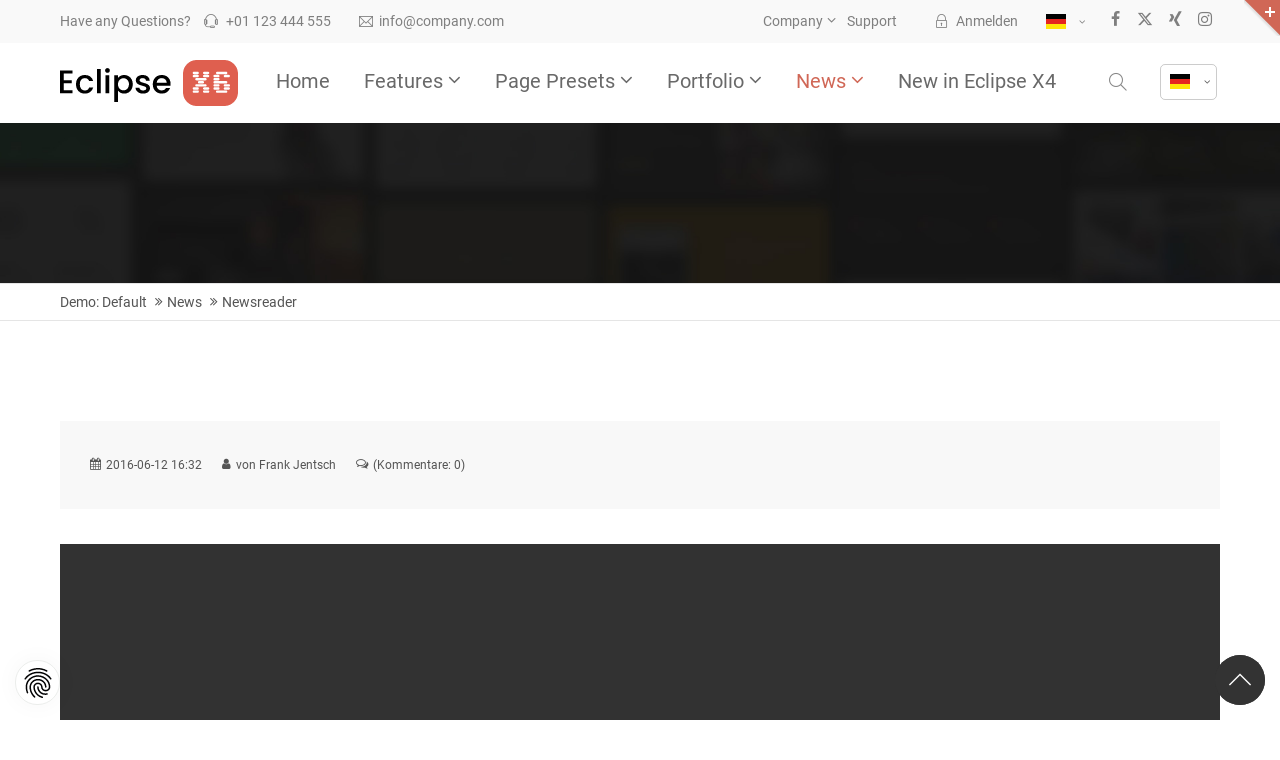

--- FILE ---
content_type: text/html; charset=UTF-8
request_url: https://thomas-copie.de/newsreader/maecenas-tempus-649.html
body_size: 62425
content:
<!DOCTYPE html>
<html lang="de">
<head>
<meta charset="UTF-8">
<title>Maecenas tempus - Demo: Default</title>
<base href="https://thomas-copie.de/">
<meta name="robots" content="index,follow">
<meta name="description" content="Lorem ipsum dolor sit amet, consectetuer adipiscing elit. Aenean commodo ligula eget dolor. Aenean massa.">
<meta name="generator" content="Contao Open Source CMS">
<meta name="viewport" content="height=device-height, width=device-width, initial-scale=1.0, minimum-scale=1.0">
<link rel="icon" type="image/png" sizes="32x32" href="files/cto_layout/img/favicon/favicon-32x32.png">
<link rel="apple-touch-icon" sizes="180x180" href="files/cto_layout/img/favicon/apple-touch-icon.png">	
<link rel="stylesheet" href="files/cto_layout/themedesigner/fonts_css/_fonts.css?v=913b4f9a"><link rel="stylesheet" href="assets/css/styles.css,themify-icons.css,font-awesome.min.css,isotope_styles...-b07542ef.css"><script src="assets/js/jquery.min.js-5a1a2f04.js"></script><style>@media (max-width: 767px) { .resp_pageimage_610 .inside { background-image:url(assets/images/6/header-776fdd1f.jpg) !important; }</style></head>
<body class=" content_page has_search legacy root_1 page_42" itemscope itemtype="https://schema.org/WebPage">
<div class="body_top"><div id="offcanvas-top" >
	<div class="offcanvas-top-inside">
		<!--
INSTRUCTIONS:
Create a hidden page with the following articles and fill that with your content.
Article alias: 
- offcanvas-col1
- offcanvas-col2
- offcanvas-col3
- offcanvas-col4
-->
<div class="autogrid_wrapper block">
<div class="autogrid one_fourth block"><!-- indexer::stop -->
<div class="mod_login login block">

      <h3>Login</h3>
  
  <form id="tl_login_42" method="post">
    <div class="formbody">
            <input type="hidden" name="FORM_SUBMIT" value="tl_login_42">
      <input type="hidden" name="REQUEST_TOKEN" value="75be593.hrn8NjHpOcIW8mQlI5AnehyD0Nr0FOGkj2voG2RlB_c.zcCxBUezfag7sFVTFKd2Ll7gh7aMLLftvVOGUxEsSbPq-pVEBYwIpl6UXA">
      <input type="hidden" name="_target_path" value="aHR0cHM6Ly90aG9tYXMtY29waWUuZGUvbmV3c3JlYWRlci9tYWVjZW5hcy10ZW1wdXMtNjQ5Lmh0bWw=">
      <input type="hidden" name="_always_use_target_path" value="0">
              <div class="widget widget-text">
          <label for="username">Benutzername</label>
          <input type="text" name="username" id="username" class="text" value="" autocapitalize="off" autocomplete="username" required>
        </div>
        <div class="widget widget-password">
          <label for="password">Passwort</label>
          <input type="password" name="password" id="password" class="text password" value="" autocomplete="current-password" required>
        </div>
                    <div class="widget widget-submit">
        <button type="submit" class="submit">Anmelden</button>
              </div>
    </div>
  </form>

</div>
<!-- indexer::continue -->
<div class="ce_text_extented mt-10 block align-left color-default font_no_serif font-size-0" >
	<p><a href="#">Register</a> | <a href="#">Lost your password?</a></p></div>  


</div>
<div class="autogrid one_fourth block"><div class="ce_text block">

            <h4>Support</h4>
      
  
      <p>Lorem ipsum dolor sit amet:</p>  
  
  

</div>
<div class="ce_divider_extended block version3 align-left invert">
	
		
	<span class="divider-one"></span>
	<span class="divider-two"></span>
	<span class="divider-three"></span>
	
		
</div>


<div class="ce_text block">

        
  
      <p><span class="font-size-xl">24h</span><span class="font-size-s"> / 365days</span></p>  
  
  

</div>
<div class="ce_divider_extended block version3 align-left invert">
	
		
	<span class="divider-one"></span>
	<span class="divider-two"></span>
	<span class="divider-three"></span>
	
		
</div>

<div class="ce_text_extented block align-left color-default font_no_serif font-size-0" >
	<p>We offer support for our customers</p></div><div class="ce_text_extented block align-left color-default font_no_serif font-size-0" >
	<p><strong>Mon - Fri 8:00am - 5:00pm <span class="tooltip tooltip-txt" data-tooltip="we are located in Europe">(GMT +1)</span></strong></p></div>  


</div>
<div class="autogrid one_fourth block"><h4 class="ce_headline">
  Get in touch</h4>

<div class="ce_text block">

        
  
      <p><strong>Cybersteel Inc.</strong><br>376-293 City Road, Suite 600<br>San Francisco, CA 94102</p>  
  
  

</div>
<div class="ce_iconbox mt-xxs block version3 xsmall">
	<div class="ce_iconbox_outside" style="">
		<div class="ce_iconbox_inside">
			<div class="ce_iconbox_icon">
																<i class="fa-phone fa"></i>
											</div>
						<div class="ce_iconbox_cwrapper">
												<div class="content"><p><strong>Have any questions?</strong><br>+44 1234 567 890</p></div>
												</div>
					</div>
	</div>
</div>
<div class="ce_iconbox mt-xxs block version3 xsmall">
	<div class="ce_iconbox_outside" style="">
		<div class="ce_iconbox_inside">
			<div class="ce_iconbox_icon">
																<i class="fa-envelope-o fa"></i>
											</div>
						<div class="ce_iconbox_cwrapper">
												<div class="content"><p><strong>Drop us a line</strong><br><a href="mailto:info@yourdomain.com">info@yourdomain.com</a></p></div>
												</div>
					</div>
	</div>
</div>
  


</div>
<div class="autogrid one_fourth block"><h4 class="ce_headline">
  About us</h4>

<div class="ce_text block">

        
  
      <p><strong>Lorem ipsum dolor sit amet, consectetuer adipiscing elit.</strong></p>
<p>Aenean commodo ligula eget dolor. Aenean massa. Cum sociis natoque penatibus et magnis dis parturient montes, nascetur ridiculus mus. Donec quam felis, ultricies nec.</p>  
  
  

</div>
<div class="mod_socials mod_html" >
	<a href="http://www.facebook.com" target="_blank"><i class="fa fa-facebook"></i></a>
<a href="http://www.twitter.com" target="_blank"><i class="fa fa-twitter"></i></a>
<a href="http://www.xing.com" target="_blank"><i class="fa fa-xing"></i></a>
<a href="http://www.instagram.com" target="_blank"><i class="fa fa-instagram"></i></a></div>  


</div>
</div>	</div>
</div></div><div class="body">
	<div id="contentwrapper">
		<div id="fix-wrapper">
		<div id="top-wrapper">
												<div id="top">
						<div class="inside">
							<div class="mod_top_phone meta-nav" >
	<span>Have any Questions? </span><i class="ti ti-headphone-alt"></i> +01 123 444 555</div><div class="mod_top_mail meta-nav" >
	<a href="mailto:&#105;&#x6E;&#102;&#x6F;&#64;&#x63;&#111;&#x6D;&#112;&#x61;&#110;&#x79;&#46;&#x63;&#111;&#x6D;"><i class="ti ti-email"></i>info@company.com</a></div><div class="top_divider edit-off"></div>
<!-- indexer::stop -->
<div class="mod_navigation top_metanavi block" itemscope itemtype="https://schema.org/SiteNavigationElement">

  
  <ul class="vlist level_1">
  
<li class="mlist submenu first redirect" aria-haspopup="true"><a href="#" title="Company" class="a-level_1 submenu first redirect">Company</a><ul class="vlist level_2">
  
<li class="mlist first redirect"><a href="#" title="Team" class="a-level_2 first redirect" rel="noreferrer noopener" target="_blank">Team</a></li>
  
<li class="mlist redirect"><a href="#" title="History" class="a-level_2 redirect" rel="noreferrer noopener" target="_blank">History</a></li>
  
<li class="mlist last redirect"><a href="#" title="Vision" class="a-level_2 last redirect" rel="noreferrer noopener" target="_blank">Vision</a></li>
</ul></li>
  
<li class="mlist last redirect"><a href="#" title="Support" class="a-level_1 last redirect" rel="noreferrer noopener" target="_blank">Support</a></li>
</ul>
</div>
<!-- indexer::continue -->
<div tabindex="0" aria-label="login" role="button" id="mod_login_top_opener_635" class="mod_login_top meta-nav"><i class="ti ti-lock"></i>Anmelden</div>

<div  class="mod_login login top-login block">
	<div id="overlay_close_635" class="overlay_close"></div>
	<form method="post">
				<h3>LOGIN</h3>
			    <div class="formbody">
	    				<input type="hidden" name="FORM_SUBMIT" value="tl_login_635">
			<input type="hidden" name="REQUEST_TOKEN" value="75be593.hrn8NjHpOcIW8mQlI5AnehyD0Nr0FOGkj2voG2RlB_c.zcCxBUezfag7sFVTFKd2Ll7gh7aMLLftvVOGUxEsSbPq-pVEBYwIpl6UXA">
			<input type="hidden" name="_target_path" value="aHR0cHM6Ly90aG9tYXMtY29waWUuZGUvbmV3c3JlYWRlci9tYWVjZW5hcy10ZW1wdXMtNjQ5Lmh0bWw=">
			<input type="hidden" name="_always_use_target_path" value="0">
						<input type="text" name="username" class="text" value="" placeholder="Benutzername" tabindex="-1">
			<input type="password" name="password" class="text password" value="" placeholder="Passwort" tabindex="-1">
									<div class="submit_button">
			   <input type="submit" class="submit" value="Anmelden" tabindex="-1">
			</div>
			<div class="link_reset_pwd"><a href="1310.html" tabindex="-1">Passwort vergessen?</a></div>
			<div class="close" id="overlay_close_button_635"><i class="ti ti-close" tabindex="-1"></i></div>
	    </div>
	</form>

<script>
jQuery(document).ready(function()
{
	// show from on error
	if( jQuery('.top-login .error').length > 0 )
	{
		jQuery(".top-login").addClass("show");
	}
	
	jQuery("#mod_login_top_opener_635").click(function(e)
	{
    	e.preventDefault();
    	jQuery(".top-login").addClass("show");
		jQuery(".top-login [tabindex]").attr('tabindex',0);
	});
	jQuery("#overlay_close_635").click(function(e){

    	jQuery(".top-login").removeClass("show");
		jQuery(".top-login [tabindex]").attr('tabindex',-1);

	});
	jQuery("#overlay_close_button_635 i").click(function()
	{
    	jQuery(".top-login").removeClass("show");
		jQuery(".top-login [tabindex]").attr('tabindex',-1);
	});

	jQuery("#overlay_close_button_635 i").on('keypress', function(e)
	{
		if( e.key == "Enter" || e.keyCode == 13 )
		{
			jQuery(this).click();
		}
	});

	jQuery(document).keyup(function(e) 
	{
		if (e.keyCode === 27) jQuery(".top-login").removeClass("show");
	});

	// Prss ESC to remove has_focus class
	jQuery("#mod_login_top_opener_635").on('focus', function (e)
	{ 
		jQuery(this).addClass('focus');
	});

	jQuery("#mod_login_top_opener_635").on('keydown',function(e)
	{
		if (e.key == 'Enter' || e.keyCode == 13)
		{
			jQuery(this).click();
		}
	});
});
</script>

</div>
<div class="mod_langswitcher meta-nav ">
<div class="mod_langswitcher_inside">

<span>DE</span><img src="files/cto_layout/img/flags/de.svg"  width="20" height="15" alt="">


<ul>
<li><a href="demo-default.html"><span>EN</span><img src="files/cto_layout/img/flags/gb.svg"  width="20" height="15" alt=""></a></li>
<li><a href="demo-default.html"><span>DE</span><img src="files/cto_layout/img/flags/de.svg"  width="20" height="15" alt=""></a></li>
<li><a href="demo-default.html"><span>PL</span><img src="files/cto_layout/img/flags/pl.svg"  width="20" height="15" alt=""></a></li>
</ul>

</div>
</div><div class="mod_socials mod_html" >
	<a href="http://www.facebook.com" target="_blank"><i class="fa fa-facebook"></i></a>
<a href="http://www.twitter.com" target="_blank"><i class="fa fa-twitter"></i></a>
<a href="http://www.xing.com" target="_blank"><i class="fa fa-xing"></i></a>
<a href="http://www.instagram.com" target="_blank"><i class="fa fa-instagram"></i></a></div>							<hr class="clear">
						</div>
						<div class="offcanvas-trigger"><span class="line1"></span><span class="line2"></span></div>					</div>
																			<header id="header" class="header original" itemscope itemtype="https://schema.org/WPHeader">
						<div class="inside">
							<div class="sidebar_trigger" title="Toggle sidebar">
	<div class="burger rotate">
		<div class="burger_lines"></div>
	</div>
</div>

<div class="logo"><a href="./"></a></div><div class="mmenu_trigger" title="Open mobile navigation">
	<div class="label">Menu</div>
	<div class="burger transform">
		<div class="burger_lines"></div>
	</div>
</div>


<div class="mod_langswitcher meta-nav ">
<div class="mod_langswitcher_inside">

<span>DE</span><img src="files/cto_layout/img/flags/de.svg"  width="20" height="15" alt="">


<ul>
<li><a href="demo-default.html"><span>EN</span><img src="files/cto_layout/img/flags/gb.svg"  width="20" height="15" alt=""></a></li>
<li><a href="demo-default.html"><span>DE</span><img src="files/cto_layout/img/flags/de.svg"  width="20" height="15" alt=""></a></li>
<li><a href="demo-default.html"><span>PL</span><img src="files/cto_layout/img/flags/pl.svg"  width="20" height="15" alt=""></a></li>
</ul>

</div>
</div><div class="mod_socials mod_html" >
	<a href="http://www.facebook.com" target="_blank"><i class="fa fa-facebook"></i></a>
<a href="http://www.twitter.com" target="_blank"><i class="fa fa-twitter"></i></a>
<a href="http://www.xing.com" target="_blank"><i class="fa fa-xing"></i></a>
<a href="http://www.instagram.com" target="_blank"><i class="fa fa-instagram"></i></a></div><div class="mod_search" aria-label="Open search" role="button"><div class="ce_search_label" aria-hidden="true"><i class="ti ti-search" aria-hidden="true"></i></div></div>

<!-- indexer::stop -->
<nav class="mod_navigation mainmenu block edit-off"  itemscope itemtype="https://schema.org/SiteNavigationElement">

  
  <ul class="vlist level_1">
	    
		<li class="float_left floatbox sibling"><ol class="inner">
		
		<li class="mlist regular float_left first level_1 page_107 ">
		<a href="home-107.html" title="Home" class="mainmenu_link a-level_1 regular float_left first level_1 page_107"><span>Home</span></a>
			</li>
		
	
	    
		
		<li class="mlist forward submenu float_left click_open level_1 page_120 " aria-haspopup="true">
		<a href="features-one.html" title="This is a pagetitle" class="mainmenu_link a-level_1 forward submenu float_left click_open level_1 page_120"><span>Features</span></a>
		<ul class="vlist level_2">
	    
		
		<li class="mlist forward submenu click_open first level_2 page_121 " aria-haspopup="true">
		<a href="typography.html" title="Features One" class="mainmenu_link a-level_2 forward submenu click_open first level_2 page_121"><span>Features One</span></a>
		<ul class="vlist level_3">
	    
		
		<li class="mlist regular first level_3 page_35 ">
		<a href="typography.html" title="Typography" class="mainmenu_link a-level_3 regular first level_3 page_35"><span>Typography</span></a>
			</li>
		
	
	    
		
		<li class="mlist regular  level_3 page_174 ">
		<a href="vertical-spacer.html" title="Vertical Spacer" class="mainmenu_link a-level_3 regular  level_3 page_174"><span>Vertical Spacer<span class="ribbon">NEW</span></span></a>
			</li>
		
	
	    
		
		<li class="mlist regular  level_3 page_171 ">
		<a href="hyperlinks.html" title="Hyperlinks" class="mainmenu_link a-level_3 regular  level_3 page_171"><span>Hyperlinks</span></a>
			</li>
		
	
	    
		
		<li class="mlist regular  level_3 page_14 ">
		<a href="tables.html" title="Tables" class="mainmenu_link a-level_3 regular  level_3 page_14"><span>Tables</span></a>
			</li>
		
	
	    
		
		<li class="mlist regular  level_3 page_36 ">
		<a href="text-images.html" title="Text / Images" class="mainmenu_link a-level_3 regular  level_3 page_36"><span>Text / Images</span></a>
			</li>
		
	
	    
		
		<li class="mlist regular  level_3 page_52 ">
		<a href="gallery.html" title="Gallery" class="mainmenu_link a-level_3 regular  level_3 page_52"><span>Gallery<span class="ribbon">UPDATE</span></span></a>
			</li>
		
	
	    
		
		<li class="mlist regular open-left level_3 page_113 ">
		<a href="imagebox.html" title="Imagebox" class="mainmenu_link a-level_3 regular open-left level_3 page_113"><span>Imagebox</span></a>
			</li>
		
	
	    
		
		<li class="mlist regular  level_3 page_150 ">
		<a href="background-youtube.html" title="Background YouTube" class="mainmenu_link a-level_3 regular  level_3 page_150"><span>Background YouTube</span></a>
			</li>
		
	
	    
		
		<li class="mlist regular  level_3 page_204 ">
		<a href="text-imagebar.html" title="Text/Imagebar" class="mainmenu_link a-level_3 regular  level_3 page_204"><span>Text/Imagebar</span></a>
			</li>
		
	
	    
		
		<li class="mlist regular  level_3 page_190 ">
		<a href="timeline.html" title="Timeline" class="mainmenu_link a-level_3 regular  level_3 page_190"><span>Timeline</span></a>
			</li>
		
	
	    
		
		<li class="mlist regular  level_3 page_315 ">
		<a href="elevation-zoom-gallery.html" title="Elevation Zoom Gallery" class="mainmenu_link a-level_3 regular  level_3 page_315"><span>Elevation Zoom Gallery</span></a>
			</li>
		
	
	    
		
		<li class="mlist regular  level_3 page_316 ">
		<a href="linkboxes.html" title="Linkboxes" class="mainmenu_link a-level_3 regular  level_3 page_316"><span>Linkboxes</span></a>
			</li>
		
	
	    
		
		<li class="mlist regular  level_3 page_356 ">
		<a href="fullscreen-gallery.html" title="Fullscreen Gallery" class="mainmenu_link a-level_3 regular  level_3 page_356"><span>Fullscreen Gallery</span></a>
			</li>
		
	
	    
		
		<li class="mlist regular  level_3 page_586 ">
		<a href="iconbox-header.html" title="Iconbox (Header)" class="mainmenu_link a-level_3 regular  level_3 page_586"><span>Iconbox (Header)</span></a>
			</li>
		
	
	    
		
		<li class="mlist regular  level_3 page_903 ">
		<a href="grid-gallery.html" title="Grid-Gallery" class="mainmenu_link a-level_3 regular  level_3 page_903"><span>Grid-Gallery</span></a>
			</li>
		
	
	    
		
		<li class="mlist regular  level_3 page_1674 ">
		<a href="image-text-box.html" title="Image/Text Box" class="mainmenu_link a-level_3 regular  level_3 page_1674"><span>Image/Text Box</span></a>
			</li>
		
	
	    
		
		<li class="mlist regular  level_3 page_2249 ">
		<a href="headline-w-buttons.html" title="Headline (w/Buttons)" class="mainmenu_link a-level_3 regular  level_3 page_2249"><span>Headline (w/Buttons)</span></a>
			</li>
		
	
	    
		
		<li class="mlist regular last level_3 page_2718 ">
		<a href="fancybox.html" title="Fancybox" class="mainmenu_link a-level_3 regular last level_3 page_2718"><span>Fancybox<span class="ribbon">NEW</span></span></a>
			</li>
		
	
</ul>
	</li>
		
	
	    
		
		<li class="mlist forward submenu click_open level_2 page_122 " aria-haspopup="true">
		<a href="contao-content-slider.html" title="Features Two" class="mainmenu_link a-level_2 forward submenu click_open level_2 page_122"><span>Features Two</span></a>
		<ul class="vlist level_3">
	    
		
		<li class="mlist regular first level_3 page_106 ">
		<a href="contao-content-slider.html" title="Contao Content Slider" class="mainmenu_link a-level_3 regular first level_3 page_106"><span>Contao Content Slider</span></a>
			</li>
		
	
	    
		
		<li class="mlist regular  level_3 page_76 ">
		<a href="hyperlink-lightbox-video.html" title="Hyperlink (Lightbox-Video)" class="mainmenu_link a-level_3 regular  level_3 page_76"><span>Hyperlink (Lightbox-Video)</span></a>
			</li>
		
	
	    
		
		<li class="mlist regular  level_3 page_13 ">
		<a href="tabs.html" title="Tabs" class="mainmenu_link a-level_3 regular  level_3 page_13"><span>Tabs<span class="ribbon">UPDATE</span></span></a>
			</li>
		
	
	    
		
		<li class="mlist regular  level_3 page_149 ">
		<a href="pricing-tables.html" title="Pricing Tables" class="mainmenu_link a-level_3 regular  level_3 page_149"><span>Pricing Tables</span></a>
			</li>
		
	
	    
		
		<li class="mlist regular  level_3 page_148 ">
		<a href="animated-countup.html" title="Animated Countup" class="mainmenu_link a-level_3 regular  level_3 page_148"><span>Animated Countup</span></a>
			</li>
		
	
	    
		
		<li class="mlist regular  level_3 page_178 ">
		<a href="animated-piechart.html" title="Animated Piechart" class="mainmenu_link a-level_3 regular  level_3 page_178"><span>Animated Piechart</span></a>
			</li>
		
	
	    
		
		<li class="mlist regular  level_3 page_153 ">
		<a href="css3-animations.html" title="CSS3 Animations" class="mainmenu_link a-level_3 regular  level_3 page_153"><span>CSS3 Animations</span></a>
			</li>
		
	
	    
		
		<li class="mlist regular  level_3 page_74 ">
		<a href="countdown.html" title="Countdown" class="mainmenu_link a-level_3 regular  level_3 page_74"><span>Countdown</span></a>
			</li>
		
	
	    
		
		<li class="mlist regular  level_3 page_2601 ">
		<a href="grid-article-designsettings.html" title="Grid/Article-Designsettings" class="mainmenu_link a-level_3 regular  level_3 page_2601"><span>Grid/Article-Designsettings<span class="ribbon">NEW</span></span></a>
			</li>
		
	
	    
		
		<li class="mlist regular  level_3 page_191 ">
		<a href="headline-extended.html" title="Headline [extended]" class="mainmenu_link a-level_3 regular  level_3 page_191"><span>Headline [extended]</span></a>
			</li>
		
	
	    
		
		<li class="mlist regular  level_3 page_317 ">
		<a href="imagemap.html" title="Imagemap" class="mainmenu_link a-level_3 regular  level_3 page_317"><span>Imagemap</span></a>
			</li>
		
	
	    
		
		<li class="mlist regular  level_3 page_318 ">
		<a href="page-navigation.html" title="Page Navigation" class="mainmenu_link a-level_3 regular  level_3 page_318"><span>Page Navigation</span></a>
			</li>
		
	
	    
		
		<li class="mlist regular  level_3 page_440 ">
		<a href="image-extended.html" title="Image [extended]" class="mainmenu_link a-level_3 regular  level_3 page_440"><span>Image [extended]<span class="ribbon">UPDATE</span></span></a>
			</li>
		
	
	    
		
		<li class="mlist regular  level_3 page_589 ">
		<a href="pricelist.html" title="Pricelist" class="mainmenu_link a-level_3 regular  level_3 page_589"><span>Pricelist</span></a>
			</li>
		
	
	    
		
		<li class="mlist regular  level_3 page_2250 ">
		<a href="featurelist.html" title="Featurelist" class="mainmenu_link a-level_3 regular  level_3 page_2250"><span>Featurelist</span></a>
			</li>
		
	
	    
		
		<li class="mlist forward  level_3 page_904 ">
		<a href="responsive.html" title="Submenu v2" class="mainmenu_link a-level_3 forward  level_3 page_904"><span>Submenu v2</span></a>
			</li>
		
	
	    
		
		<li class="mlist regular  level_3 page_2600 ">
		<a href="wrap-element.html" title="Wrap-Element" class="mainmenu_link a-level_3 regular  level_3 page_2600"><span>Wrap-Element<span class="ribbon">NEW</span></span></a>
			</li>
		
	
	    
		
		<li class="mlist regular last level_3 page_2719 ">
		<a href="fancylinks.html" title="Fancylinks" class="mainmenu_link a-level_3 regular last level_3 page_2719"><span>Fancylinks<span class="ribbon">NEW</span></span></a>
			</li>
		
	
</ul>
	</li>
		
	
	    
		
		<li class="mlist forward submenu click_open level_2 page_123 " aria-haspopup="true">
		<a href="accordion.html" title="Features Three" class="mainmenu_link a-level_2 forward submenu click_open level_2 page_123"><span>Features Three</span></a>
		<ul class="vlist level_3">
	    
		
		<li class="mlist regular first level_3 page_111 ">
		<a href="accordion.html" title="Accordion" class="mainmenu_link a-level_3 regular first level_3 page_111"><span>Accordion</span></a>
			</li>
		
	
	    
		
		<li class="mlist regular icon-progress-0 level_3 page_29 ">
		<a href="forms.html" title="Forms" class="mainmenu_link a-level_3 regular icon-progress-0 level_3 page_29"><span>Forms<span class="ribbon">UPDATE</span></span></a>
			</li>
		
	
	    
		
		<li class="mlist regular  level_3 page_138 ">
		<a href="videos.html" title="Videos" class="mainmenu_link a-level_3 regular  level_3 page_138"><span>Videos</span></a>
			</li>
		
	
	    
		
		<li class="mlist regular  level_3 page_142 ">
		<a href="iconboxes.html" title="Iconboxes" class="mainmenu_link a-level_3 regular  level_3 page_142"><span>Iconboxes</span></a>
			</li>
		
	
	    
		
		<li class="mlist regular  level_3 page_151 ">
		<a href="google-maps-multiple-marker.html" title="Google Maps/Multiple Marker" class="mainmenu_link a-level_3 regular  level_3 page_151"><span>Google Maps/Multiple Marker</span></a>
			</li>
		
	
	    
		
		<li class="mlist regular  level_3 page_2483 ">
		<a href="openstreetmap.html" title="OpenStreetMap" class="mainmenu_link a-level_3 regular  level_3 page_2483"><span>OpenStreetMap</span></a>
			</li>
		
	
	    
		
		<li class="mlist regular  level_3 page_158 ">
		<a href="benefitbox.html" title="Benefitbox" class="mainmenu_link a-level_3 regular  level_3 page_158"><span>Benefitbox</span></a>
			</li>
		
	
	    
		
		<li class="mlist regular  level_3 page_179 ">
		<a href="dividers.html" title="Dividers &amp; Divider w/Image" class="mainmenu_link a-level_3 regular  level_3 page_179"><span>Dividers & Divider w/Image</span></a>
			</li>
		
	
	    
		
		<li class="mlist regular  level_3 page_109 ">
		<a href="events-timeline.html" title="Events - Timeline" class="mainmenu_link a-level_3 regular  level_3 page_109"><span>Events - Timeline</span></a>
			</li>
		
	
	    
		
		<li class="mlist regular  level_3 page_27 ">
		<a href="events-calendar-lists.html" title="Events - Calendar &amp; Lists" class="mainmenu_link a-level_3 regular  level_3 page_27"><span>Events - Calendar & Lists</span></a>
			</li>
		
	
	    
		
		<li class="mlist regular  level_3 page_192 ">
		<a href="swiper-slider.html" title="Swiper-Slider" class="mainmenu_link a-level_3 regular  level_3 page_192"><span>Swiper-Slider<span class="ribbon">UPDATE</span></span></a>
			</li>
		
	
	    
		
		<li class="mlist regular  level_3 page_319 ">
		<a href="teaserbox.html" title="Teaserbox" class="mainmenu_link a-level_3 regular  level_3 page_319"><span>Teaserbox</span></a>
			</li>
		
	
	    
		
		<li class="mlist regular  level_3 page_320 ">
		<a href="background-video.html" title="Background-Video" class="mainmenu_link a-level_3 regular  level_3 page_320"><span>Background-Video</span></a>
			</li>
		
	
	    
		
		<li class="mlist regular  level_3 page_456 ">
		<a href="custommenu-in-slider.html" title="Custommenu in Slider" class="mainmenu_link a-level_3 regular  level_3 page_456"><span>Custommenu in Slider</span></a>
			</li>
		
	
	    
		
		<li class="mlist regular  level_3 page_590 ">
		<a href="productbox.html" title="Productbox" class="mainmenu_link a-level_3 regular  level_3 page_590"><span>Productbox</span></a>
			</li>
		
	
	    
		
		<li class="mlist regular  level_3 page_906 ">
		<a href="pricecard.html" title="Pricecard" class="mainmenu_link a-level_3 regular  level_3 page_906"><span>Pricecard</span></a>
			</li>
		
	
	    
		
		<li class="mlist regular last level_3 page_2362 ">
		<a href="before-after-slider.html" title="Before/After Slider" class="mainmenu_link a-level_3 regular last level_3 page_2362"><span>Before/After Slider</span></a>
			</li>
		
	
</ul>
	</li>
		
	
	    
		
		<li class="mlist forward submenu click_open last level_2 page_130 " aria-haspopup="true">
		<a href="testimonials.html" title="Features Four" class="mainmenu_link a-level_2 forward submenu click_open last level_2 page_130"><span>Features Four</span></a>
		<ul class="vlist level_3">
	    
		
		<li class="mlist regular first level_3 page_143 ">
		<a href="testimonials.html" title="Testimonials" class="mainmenu_link a-level_3 regular first level_3 page_143"><span>Testimonials</span></a>
			</li>
		
	
	    
		
		<li class="mlist regular  level_3 page_145 ">
		<a href="boxes-call-to-action.html" title="Boxes &amp; Call-to-Action" class="mainmenu_link a-level_3 regular  level_3 page_145"><span>Boxes & Call-to-Action</span></a>
			</li>
		
	
	    
		
		<li class="mlist regular  level_3 page_144 ">
		<a href="downloads.html" title="Downloads" class="mainmenu_link a-level_3 regular  level_3 page_144"><span>Downloads</span></a>
			</li>
		
	
	    
		
		<li class="mlist regular  level_3 page_905 ">
		<a href="lists.html" title="Lists" class="mainmenu_link a-level_3 regular  level_3 page_905"><span>Lists</span></a>
			</li>
		
	
	    
		
		<li class="mlist regular  level_3 page_146 ">
		<a href="headline-w-typ-effect.html" title="Headline w/Typ-Effect" class="mainmenu_link a-level_3 regular  level_3 page_146"><span>Headline w/Typ-Effect</span></a>
			</li>
		
	
	    
		
		<li class="mlist regular  level_3 page_147 ">
		<a href="animated-chartbars.html" title="Animated Chartbars" class="mainmenu_link a-level_3 regular  level_3 page_147"><span>Animated Chartbars</span></a>
			</li>
		
	
	    
		
		<li class="mlist regular  level_3 page_157 ">
		<a href="teamboxes.html" title="Teamboxes" class="mainmenu_link a-level_3 regular  level_3 page_157"><span>Teamboxes</span></a>
			</li>
		
	
	    
		
		<li class="mlist regular  level_3 page_32 ">
		<a href="search-registration.html" title="Search &amp; Registration" class="mainmenu_link a-level_3 regular  level_3 page_32"><span>Search & Registration</span></a>
			</li>
		
	
	    
		
		<li class="mlist regular  level_3 page_140 ">
		<a href="popup.html" title="Popup" class="mainmenu_link a-level_3 regular  level_3 page_140"><span>Popup</span></a>
			</li>
		
	
	    
		
		<li class="mlist regular  level_3 page_194 ">
		<a href="leadertext.html" title="Leadertext" class="mainmenu_link a-level_3 regular  level_3 page_194"><span>Leadertext</span></a>
			</li>
		
	
	    
		
		<li class="mlist regular  level_3 page_466 ">
		<a href="featured-tab.html" title="Featured Tab" class="mainmenu_link a-level_3 regular  level_3 page_466"><span>Featured Tab</span></a>
			</li>
		
	
	    
		
		<li class="mlist regular  level_3 page_193 ">
		<a href="backgroundimage-color.html" title="Backgroundimage/Color" class="mainmenu_link a-level_3 regular  level_3 page_193"><span>Backgroundimage/Color</span></a>
			</li>
		
	
	    
		
		<li class="mlist regular  level_3 page_210 ">
		<a href="headerimage.html" title="Headerimage" class="mainmenu_link a-level_3 regular  level_3 page_210"><span>Headerimage</span></a>
			</li>
		
	
	    
		
		<li class="mlist regular  level_3 page_321 ">
		<a href="hoverimage.html" title="Hoverimage" class="mainmenu_link a-level_3 regular  level_3 page_321"><span>Hoverimage</span></a>
			</li>
		
	
	    
		
		<li class="mlist regular  level_3 page_322 ">
		<a href="fancy-dividers.html" title="Fancy Dividers" class="mainmenu_link a-level_3 regular  level_3 page_322"><span>Fancy Dividers</span></a>
			</li>
		
	
	    
		
		<li class="mlist regular  level_3 page_593 ">
		<a href="authorbox.html" title="Authorbox" class="mainmenu_link a-level_3 regular  level_3 page_593"><span>Authorbox</span></a>
			</li>
		
	
	    
		
		<li class="mlist regular last level_3 page_2344 ">
		<a href="flipbox.html" title="Flipbox" class="mainmenu_link a-level_3 regular last level_3 page_2344"><span>Flipbox</span></a>
			</li>
		
	
</ul>
	</li>
		
	
</ul>
	</li>
		
	
	    
		
		<li class="mlist pct_megamenu submenu float_left level_1 page_2936 " aria-haspopup="true">
		<a href="./" title="Page Presets" class="mainmenu_link a-level_1 pct_megamenu submenu float_left level_1 page_2936"><span>Page Presets</span></a>
		<ul class="vlist level_2">
	    
		
		<li class="mlist forward submenu first level_2 page_2942 " aria-haspopup="true">
		<a href="content-page-v1.html" title="Content Pages I" class="mainmenu_link a-level_2 forward submenu first level_2 page_2942"><span>Content Pages I</span></a>
		<ul class="vlist level_3">
	    
		
		<li class="mlist regular first level_3 page_2943 ">
		<a href="content-page-v1.html" title="Content Page v1" class="mainmenu_link a-level_3 regular first level_3 page_2943"><span>Content Page v1</span></a>
			</li>
		
	
	    
		
		<li class="mlist regular  level_3 page_2944 ">
		<a href="content-page-v2.html" title="Content Page v2" class="mainmenu_link a-level_3 regular  level_3 page_2944"><span>Content Page v2</span></a>
			</li>
		
	
	    
		
		<li class="mlist regular  level_3 page_2945 ">
		<a href="content-page-v3.html" title="Content Page v3" class="mainmenu_link a-level_3 regular  level_3 page_2945"><span>Content Page v3</span></a>
			</li>
		
	
	    
		
		<li class="mlist regular last level_3 page_2946 ">
		<a href="content-page-v4.html" title="Content Page v4" class="mainmenu_link a-level_3 regular last level_3 page_2946"><span>Content Page v4</span></a>
			</li>
		
	
</ul>
	</li>
		
	
	    
		
		<li class="mlist forward submenu level_2 page_2947 " aria-haspopup="true">
		<a href="content-page-v5.html" title="Content Pages II" class="mainmenu_link a-level_2 forward submenu level_2 page_2947"><span>Content Pages II</span></a>
		<ul class="vlist level_3">
	    
		
		<li class="mlist regular first level_3 page_2948 ">
		<a href="content-page-v5.html" title="Content Page v5" class="mainmenu_link a-level_3 regular first level_3 page_2948"><span>Content Page v5</span></a>
			</li>
		
	
	    
		
		<li class="mlist regular  level_3 page_2949 ">
		<a href="content-page-v6.html" title="Content Page v6" class="mainmenu_link a-level_3 regular  level_3 page_2949"><span>Content Page v6</span></a>
			</li>
		
	
	    
		
		<li class="mlist regular  level_3 page_2950 ">
		<a href="content-page-v7.html" title="Content Page v7" class="mainmenu_link a-level_3 regular  level_3 page_2950"><span>Content Page v7</span></a>
			</li>
		
	
	    
		
		<li class="mlist regular last level_3 page_2951 ">
		<a href="content-page-v8.html" title="Content Page v8" class="mainmenu_link a-level_3 regular last level_3 page_2951"><span>Content Page v8</span></a>
			</li>
		
	
</ul>
	</li>
		
	
	    
		
		<li class="mlist forward submenu level_2 page_2953 " aria-haspopup="true">
		<a href="productlist-v1.html" title="Product Pages" class="mainmenu_link a-level_2 forward submenu level_2 page_2953"><span>Product Pages</span></a>
		<ul class="vlist level_3">
	    
		
		<li class="mlist regular first level_3 page_2956 ">
		<a href="productlist-v1.html" title="Productlist v1" class="mainmenu_link a-level_3 regular first level_3 page_2956"><span>Productlist v1</span></a>
			</li>
		
	
	    
		
		<li class="mlist regular  level_3 page_2957 ">
		<a href="productlist-v2.html" title="Productlist v2" class="mainmenu_link a-level_3 regular  level_3 page_2957"><span>Productlist v2</span></a>
			</li>
		
	
	    
		
		<li class="mlist regular  level_3 page_2958 ">
		<a href="productdetails-v1.html" title="Productdetails v1" class="mainmenu_link a-level_3 regular  level_3 page_2958"><span>Productdetails v1</span></a>
			</li>
		
	
	    
		
		<li class="mlist regular last level_3 page_2959 ">
		<a href="productdetails-v2.html" title="Productdetails v2" class="mainmenu_link a-level_3 regular last level_3 page_2959"><span>Productdetails v2</span></a>
			</li>
		
	
</ul>
	</li>
		
	
	    
		
		<li class="mlist forward submenu level_2 page_2940 " aria-haspopup="true">
		<a href="about-v1.html" title="About Pages" class="mainmenu_link a-level_2 forward submenu level_2 page_2940"><span>About Pages</span></a>
		<ul class="vlist level_3">
	    
		
		<li class="mlist regular first level_3 page_2937 ">
		<a href="about-v1.html" title="About v1" class="mainmenu_link a-level_3 regular first level_3 page_2937"><span>About v1</span></a>
			</li>
		
	
	    
		
		<li class="mlist regular  level_3 page_2938 ">
		<a href="about-v2.html" title="About v2" class="mainmenu_link a-level_3 regular  level_3 page_2938"><span>About v2</span></a>
			</li>
		
	
	    
		
		<li class="mlist regular  level_3 page_2939 ">
		<a href="about-v3.html" title="About v3" class="mainmenu_link a-level_3 regular  level_3 page_2939"><span>About v3</span></a>
			</li>
		
	
	    
		
		<li class="mlist regular last level_3 page_2941 ">
		<a href="about-v4.html" title="About v4" class="mainmenu_link a-level_3 regular last level_3 page_2941"><span>About v4</span></a>
			</li>
		
	
</ul>
	</li>
		
	
	    
		
		<li class="mlist forward submenu last level_2 page_2960 " aria-haspopup="true">
		<a href="service-page-v1.html" title="Service Pages" class="mainmenu_link a-level_2 forward submenu last level_2 page_2960"><span>Service Pages</span></a>
		<ul class="vlist level_3">
	    
		
		<li class="mlist regular first level_3 page_2961 ">
		<a href="service-page-v1.html" title="Service Page v1" class="mainmenu_link a-level_3 regular first level_3 page_2961"><span>Service Page v1</span></a>
			</li>
		
	
	    
		
		<li class="mlist regular  level_3 page_2962 ">
		<a href="service-page-v2.html" title="Service Page v2" class="mainmenu_link a-level_3 regular  level_3 page_2962"><span>Service Page v2</span></a>
			</li>
		
	
	    
		
		<li class="mlist regular  level_3 page_2963 ">
		<a href="service-page-v3.html" title="Service Page v3" class="mainmenu_link a-level_3 regular  level_3 page_2963"><span>Service Page v3</span></a>
			</li>
		
	
	    
		
		<li class="mlist regular last level_3 page_2964 ">
		<a href="service-page-v4.html" title="Service Page v4" class="mainmenu_link a-level_3 regular last level_3 page_2964"><span>Service Page v4</span></a>
			</li>
		
	
</ul>
	</li>
		
	
</ul>
	</li>
		</ol></li>
		
	
	    
		
		<li class="float_right floatbox sibling"><ol class="inner">
		<li class="mlist forward submenu float_right click_open level_1 page_216 " aria-haspopup="true">
		<a href="portfolio-col-2.html" title="Portfolio" class="mainmenu_link a-level_1 forward submenu float_right click_open level_1 page_216"><span>Portfolio</span></a>
		<ul class="vlist level_2">
	    
		
		<li class="mlist forward submenu click_open first level_2 page_843 " aria-haspopup="true">
		<a href="portfolio-col-1.html" title="Portfolio v1" class="mainmenu_link a-level_2 forward submenu click_open first level_2 page_843"><span>Portfolio v1</span></a>
		<ul class="vlist level_3">
	    
		
		<li class="mlist regular first level_3 page_314 ">
		<a href="portfolio-col-1.html" title="Portfolio col-1" class="mainmenu_link a-level_3 regular first level_3 page_314"><span>Portfolio col-1</span></a>
			</li>
		
	
	    
		
		<li class="mlist regular  level_3 page_154 ">
		<a href="portfolio-col-2.html" title="Portfolio col-2" class="mainmenu_link a-level_3 regular  level_3 page_154"><span>Portfolio col-2</span></a>
			</li>
		
	
	    
		
		<li class="mlist regular  level_3 page_172 ">
		<a href="portfolio-col-3.html" title="Portfolio col-3" class="mainmenu_link a-level_3 regular  level_3 page_172"><span>Portfolio col-3</span></a>
			</li>
		
	
	    
		
		<li class="mlist regular  level_3 page_173 ">
		<a href="portfolio-col-4.html" title="Portfolio col-4" class="mainmenu_link a-level_3 regular  level_3 page_173"><span>Portfolio col-4</span></a>
			</li>
		
	
	    
		
		<li class="mlist regular last level_3 page_2252 ">
		<a href="portfolio-w-margins.html" title="Portfolio w/margins" class="mainmenu_link a-level_3 regular last level_3 page_2252"><span>Portfolio w/margins</span></a>
			</li>
		
	
</ul>
	</li>
		
	
	    
		
		<li class="mlist forward submenu click_open level_2 page_844 " aria-haspopup="true">
		<a href="portfolio-col-2-v2.html" title="Portfolio v2" class="mainmenu_link a-level_2 forward submenu click_open level_2 page_844"><span>Portfolio v2</span></a>
		<ul class="vlist level_3">
	    
		
		<li class="mlist regular first level_3 page_311 ">
		<a href="portfolio-col-2-v2.html" title="Portfolio col-2 /v2" class="mainmenu_link a-level_3 regular first level_3 page_311"><span>Portfolio col-2 /v2</span></a>
			</li>
		
	
	    
		
		<li class="mlist regular  level_3 page_312 ">
		<a href="portfolio-col-3-v2.html" title="Portfolio col-3 /v2" class="mainmenu_link a-level_3 regular  level_3 page_312"><span>Portfolio col-3 /v2</span></a>
			</li>
		
	
	    
		
		<li class="mlist regular last level_3 page_313 ">
		<a href="portfolio-col-4-v2.html" title="Portfolio col-4 /v2" class="mainmenu_link a-level_3 regular last level_3 page_313"><span>Portfolio col-4 /v2</span></a>
			</li>
		
	
</ul>
	</li>
		
	
	    
		
		<li class="mlist forward submenu click_open level_2 page_845 " aria-haspopup="true">
		<a href="portfolio-col-2-v3.html" title="Portfolio v3" class="mainmenu_link a-level_2 forward submenu click_open level_2 page_845"><span>Portfolio v3</span></a>
		<ul class="vlist level_3">
	    
		
		<li class="mlist regular first level_3 page_469 ">
		<a href="portfolio-col-2-v3.html" title="Portfolio col-2 /v3" class="mainmenu_link a-level_3 regular first level_3 page_469"><span>Portfolio col-2 /v3</span></a>
			</li>
		
	
	    
		
		<li class="mlist regular  level_3 page_470 ">
		<a href="portfolio-col-3-v3.html" title="Portfolio col-3 /v3" class="mainmenu_link a-level_3 regular  level_3 page_470"><span>Portfolio col-3 /v3</span></a>
			</li>
		
	
	    
		
		<li class="mlist regular last level_3 page_471 ">
		<a href="portfolio-col-4-v3.html" title="Portfolio col-4 /v3" class="mainmenu_link a-level_3 regular last level_3 page_471"><span>Portfolio col-4 /v3</span></a>
			</li>
		
	
</ul>
	</li>
		
	
	    
		
		<li class="mlist forward submenu click_open level_2 page_846 " aria-haspopup="true">
		<a href="portfolio-col-2-v4.html" title="Portfolio v4" class="mainmenu_link a-level_2 forward submenu click_open level_2 page_846"><span>Portfolio v4</span></a>
		<ul class="vlist level_3">
	    
		
		<li class="mlist regular first level_3 page_851 ">
		<a href="portfolio-col-2-v4.html" title="Portfolio col-2 /v4" class="mainmenu_link a-level_3 regular first level_3 page_851"><span>Portfolio col-2 /v4</span></a>
			</li>
		
	
	    
		
		<li class="mlist regular  level_3 page_588 ">
		<a href="portfolio-col-3-v4.html" title="Portfolio col-3 /v4" class="mainmenu_link a-level_3 regular  level_3 page_588"><span>Portfolio col-3 /v4</span></a>
			</li>
		
	
	    
		
		<li class="mlist regular  level_3 page_850 ">
		<a href="portfolio-col-4-v4.html" title="Portfolio col-4 /v4" class="mainmenu_link a-level_3 regular  level_3 page_850"><span>Portfolio col-4 /v4</span></a>
			</li>
		
	
	    
		
		<li class="mlist regular last level_3 page_2253 ">
		<a href="portfolio-w-margins-2253.html" title="Portfolio w/margins" class="mainmenu_link a-level_3 regular last level_3 page_2253"><span>Portfolio w/margins</span></a>
			</li>
		
	
</ul>
	</li>
		
	
	    
		
		<li class="mlist forward submenu click_open level_2 page_847 " aria-haspopup="true">
		<a href="portfolio-col-2-v5.html" title="Portfolio v5" class="mainmenu_link a-level_2 forward submenu click_open level_2 page_847"><span>Portfolio v5</span></a>
		<ul class="vlist level_3">
	    
		
		<li class="mlist regular first level_3 page_853 ">
		<a href="portfolio-col-2-v5.html" title="Portfolio col-2 /v5" class="mainmenu_link a-level_3 regular first level_3 page_853"><span>Portfolio col-2 /v5</span></a>
			</li>
		
	
	    
		
		<li class="mlist regular  level_3 page_731 ">
		<a href="portfolio-col-3-v5.html" title="Portfolio col-3 /v5" class="mainmenu_link a-level_3 regular  level_3 page_731"><span>Portfolio col-3 /v5</span></a>
			</li>
		
	
	    
		
		<li class="mlist regular last level_3 page_852 ">
		<a href="portfolio-col-4-v5.html" title="Portfolio col-4 /v5" class="mainmenu_link a-level_3 regular last level_3 page_852"><span>Portfolio col-4 /v5</span></a>
			</li>
		
	
</ul>
	</li>
		
	
	    
		
		<li class="mlist forward submenu click_open level_2 page_848 " aria-haspopup="true">
		<a href="portfolio-col-2-v6.html" title="Portfolio v6" class="mainmenu_link a-level_2 forward submenu click_open level_2 page_848"><span>Portfolio v6</span></a>
		<ul class="vlist level_3">
	    
		
		<li class="mlist regular first level_3 page_854 ">
		<a href="portfolio-col-2-v6.html" title="Portfolio col-2 /v6" class="mainmenu_link a-level_3 regular first level_3 page_854"><span>Portfolio col-2 /v6</span></a>
			</li>
		
	
	    
		
		<li class="mlist regular  level_3 page_746 ">
		<a href="portfolio-col-3-v6.html" title="Portfolio col-3 /v6" class="mainmenu_link a-level_3 regular  level_3 page_746"><span>Portfolio col-3 /v6</span></a>
			</li>
		
	
	    
		
		<li class="mlist regular last level_3 page_855 ">
		<a href="portfolio-col-4-v6.html" title="Portfolio col-4 /v6" class="mainmenu_link a-level_3 regular last level_3 page_855"><span>Portfolio col-4 /v6</span></a>
			</li>
		
	
</ul>
	</li>
		
	
	    
		
		<li class="mlist forward submenu click_open level_2 page_849 " aria-haspopup="true">
		<a href="portfolio-col-2-v7.html" title="Portfolio v7" class="mainmenu_link a-level_2 forward submenu click_open level_2 page_849"><span>Portfolio v7</span></a>
		<ul class="vlist level_3">
	    
		
		<li class="mlist regular first level_3 page_792 ">
		<a href="portfolio-col-2-v7.html" title="Portfolio col-2 /v7" class="mainmenu_link a-level_3 regular first level_3 page_792"><span>Portfolio col-2 /v7</span></a>
			</li>
		
	
	    
		
		<li class="mlist regular  level_3 page_856 ">
		<a href="portfolio-col-3-v7.html" title="Portfolio col-3 /v7" class="mainmenu_link a-level_3 regular  level_3 page_856"><span>Portfolio col-3 /v7</span></a>
			</li>
		
	
	    
		
		<li class="mlist regular last level_3 page_857 ">
		<a href="portfolio-col-4-v7.html" title="Portfolio col-4 /v7" class="mainmenu_link a-level_3 regular last level_3 page_857"><span>Portfolio col-4 /v7</span></a>
			</li>
		
	
</ul>
	</li>
		
	
	    
		
		<li class="mlist forward submenu click_open level_2 page_1309 " aria-haspopup="true">
		<a href="1310.html" title="Portfolio v8" class="mainmenu_link a-level_2 forward submenu click_open level_2 page_1309"><span>Portfolio v8</span></a>
		<ul class="vlist level_3">
	    
		
		<li class="mlist regular first level_3 page_1310 ">
		<a href="1310.html" title="Portfolio col-2 /v8" class="mainmenu_link a-level_3 regular first level_3 page_1310"><span>Portfolio col-2 /v8</span></a>
			</li>
		
	
	    
		
		<li class="mlist regular  level_3 page_1311 ">
		<a href="1311.html" title="Portfolio col-3 /v8" class="mainmenu_link a-level_3 regular  level_3 page_1311"><span>Portfolio col-3 /v8</span></a>
			</li>
		
	
	    
		
		<li class="mlist regular  level_3 page_1312 ">
		<a href="1312.html" title="Portfolio col-4 /v8" class="mainmenu_link a-level_3 regular  level_3 page_1312"><span>Portfolio col-4 /v8</span></a>
			</li>
		
	
	    
		
		<li class="mlist regular last level_3 page_2254 ">
		<a href="portfolio-w-margins-2254.html" title="Portfolio w/margins" class="mainmenu_link a-level_3 regular last level_3 page_2254"><span>Portfolio w/margins</span></a>
			</li>
		
	
</ul>
	</li>
		
	
	    
		
		<li class="mlist regular last level_2 page_472 ">
		<a href="portfolioteaser.html" title="Portfolioteaser" class="mainmenu_link a-level_2 regular last level_2 page_472"><span>Portfolioteaser</span></a>
			</li>
		
	
</ul>
	</li>
		
	
	    
		
		<li class="mlist forward submenu trail float_right click_open level_1 page_4 " aria-haspopup="true">
		<a href="news-timeline-left-right.html" title="News" class="mainmenu_link a-level_1 forward submenu trail float_right click_open level_1 page_4"><span>News</span></a>
		<ul class="vlist level_2">
	    
		
		<li class="mlist regular sibling first level_2 page_232 ">
		<a href="news-timeline-left-right.html" title="News (Timeline: Left/Right)" class="mainmenu_link a-level_2 regular sibling first level_2 page_232"><span>News (Timeline: Left/Right)</span></a>
			</li>
		
	
	    
		
		<li class="mlist regular sibling level_2 page_231 ">
		<a href="news-timeline.html" title="News (Timeline)" class="mainmenu_link a-level_2 regular sibling level_2 page_231"><span>News (Timeline)</span></a>
			</li>
		
	
	    
		
		<li class="mlist regular sibling level_2 page_176 ">
		<a href="news-176.html" title="News" class="mainmenu_link a-level_2 regular sibling level_2 page_176"><span>News</span></a>
			</li>
		
	
	    
		
		<li class="mlist regular sibling level_2 page_175 ">
		<a href="news-v2.html" title="News (v2)" class="mainmenu_link a-level_2 regular sibling level_2 page_175"><span>News (v2)</span></a>
			</li>
		
	
	    
		
		<li class="mlist regular sibling level_2 page_177 ">
		<a href="news-v3.html" title="News (v3)" class="mainmenu_link a-level_2 regular sibling level_2 page_177"><span>News (v3)</span></a>
			</li>
		
	
	    
		
		<li class="mlist regular sibling level_2 page_591 ">
		<a href="news-v4.html" title="News (v4)" class="mainmenu_link a-level_2 regular sibling level_2 page_591"><span>News (v4)</span></a>
			</li>
		
	
	    
		
		<li class="mlist regular sibling level_2 page_592 ">
		<a href="news-v5.html" title="News (v5)" class="mainmenu_link a-level_2 regular sibling level_2 page_592"><span>News (v5)</span></a>
			</li>
		
	
	    
		
		<li class="mlist regular sibling level_2 page_737 ">
		<a href="news-v6.html" title="News (v6)" class="mainmenu_link a-level_2 regular sibling level_2 page_737"><span>News (v6)</span></a>
			</li>
		
	
	    
		
		<li class="mlist regular sibling level_2 page_2693 ">
		<a href="news-wiki.html" title="News (Wiki)" class="mainmenu_link a-level_2 regular sibling level_2 page_2693"><span>News (Wiki)</span></a>
			</li>
		
	
	    
		
		<li class="mlist regular sibling level_2 page_168 ">
		<a href="newsteaser-v1-8.html" title="Newsteaser (v1-8)" class="mainmenu_link a-level_2 regular sibling level_2 page_168"><span>Newsteaser (v1-8)</span></a>
			</li>
		
	
	    
		
		<li class="mlist forward submenu open-left click_open sibling last level_2 page_163 " aria-haspopup="true">
		<a href="aenean-vulputate.html" title="Open Left Class" class="mainmenu_link a-level_2 forward submenu open-left click_open sibling last level_2 page_163"><span>Open Left Class</span></a>
		<ul class="vlist level_3">
	    
		
		<li class="mlist regular open-left first level_3 page_180 ">
		<a href="aenean-vulputate.html" title="Aenean vulputate" class="mainmenu_link a-level_3 regular open-left first level_3 page_180"><span>Aenean vulputate</span></a>
			</li>
		
	
	    
		
		<li class="mlist regular open-left level_3 page_181 ">
		<a href="cras-dapibus.html" title="Cras dapibus" class="mainmenu_link a-level_3 regular open-left level_3 page_181"><span>Cras dapibus</span></a>
			</li>
		
	
	    
		
		<li class="mlist regular open-left last level_3 page_182 ">
		<a href="vivamus-elementum.html" title="Vivamus elementum" class="mainmenu_link a-level_3 regular open-left last level_3 page_182"><span>Vivamus elementum</span></a>
			</li>
		
	
</ul>
	</li>
		
	
</ul>
	</li>
		
	
	    
		
		<li class="mlist redirect highlight-square-color-accent float_right last level_1 page_2602 ">
		<a href="https://www.premium-contao-themes.com/eclipse_x.html" title="New in Eclipse X4" class="mainmenu_link a-level_1 redirect highlight-square-color-accent float_right last level_1 page_2602" rel="noreferrer noopener" target="_blank"><span>New in Eclipse X4</span></a>
			</li>
		
		</ol></li>
	
</ul>

</nav>
<!-- indexer::continue -->
<div class="smartmenu">
	<div class="smartmenu-trigger" tabindex="0"><span class="line"></span></div>
</div>
<!-- indexer::stop -->
<nav class="mod_navigation header_metanavi block" itemscope itemtype="https://schema.org/SiteNavigationElement">

  
  <ul class="vlist level_1">
  
<li class="mlist first redirect"><a href="#" title="Support" class="a-level_1 first redirect" rel="noreferrer noopener" target="_blank">Support</a></li>
  
<li class="mlist last redirect"><a href="#" title="Testimonials" class="a-level_1 last redirect" rel="noreferrer noopener" target="_blank">Testimonials</a></li>
</ul>
</nav>
<!-- indexer::continue -->
						<div class="clear"></div>
						</div>
					</header>
					<div class="clear"></div>
									</div>
		</div>
					<div id="slider">
								<div class="inside">
					<!-- indexer::stop -->
<div class="mod_pageimage resp_pageimage_610 block">

        
  <div class="inside style1 height-xxs" style="background-image: url('files/cto_layout/img/delete_this/demo_default/header.jpg')">
  <div class="container">
    <div class="content">
                </div>
  </div>
</div>

</div>
<!-- indexer::continue -->				</div>
							</div>
											<div id="breadcrumb">
<!-- indexer::stop -->
<div class="mod_breadcrumb block">

        
  <div class="mod_breadcrumb_inside">
<div class="pagetitle">Newsreader</div>
	<nav aria-label="Breadcrumb">
	  <ul itemprop="breadcrumb" itemscope itemtype="https://schema.org/BreadcrumbList">
	    	      	      	        <li class="first float_left" itemscope itemtype="https://schema.org/ListItem" itemprop="itemListElement"><a href="home-107.html" title="Demo: Default" itemprop="item"><span itemprop="name">Demo: Default</span></a><meta itemprop="position" content="1"></li>
	      	      	      	      	        <li class=" float_right click_open" itemscope itemtype="https://schema.org/ListItem" itemprop="itemListElement"><a href="news-timeline-left-right.html" title="News" itemprop="item"><span itemprop="name">News</span></a><meta itemprop="position" content="2"></li>
	      	      	      	      	        <li class="active last" aria-current="page">Newsreader</li>
	      	      	  </ul>
	</nav>
</div>

</div>
<!-- indexer::continue -->
</div>
										<div id="wrapper">
				<div id="container">
											<section id="main" itemscope itemtype="https://schema.org/WebPageElement" itemprop="mainContentOfPage">
							<div class="inside">
								


<div class="mod_article article_40 block " id="article-40" >

<div class="container">
  
      
<div class="mod_newsreader block">

        
  
  <div class="newsreader block pct-edit__tl_news-649_0" itemscope itemtype="https://schema.org/Article">

<div class="info"><div class="date" itemprop="datePublished">2016-06-12 16:32</div><div class="author">von Frank Jentsch</div><div class="comments">(Kommentare: 0)</div></div>


<div class="ce_image mb-s block">

        
  
  
<figure class="image_container">
  
  

<img src="files/cto_layout/img/delete_this/demo_default/pic8.jpg" width="1200" height="840" alt="">


  
      <figcaption class="caption"><h5>APPLE ROCKS</h5>CURABITUR REM ULTRISIES</figcaption>
  </figure>



</div>
<div class="autogrid_row">
<div class="column col_4">
	
	
<div class="ce_text block">

            <h3>Whats new</h3>
      
  
      <p class="dropcap">Lorem ipsum dolor sit amet, consectetuer adipiscing elit. Aenean commodo ligula eget dolor. Aenean massa. Cum sociis natoque penatibus et magnis.</p>  
  
  

</div>

	</div>
<div class="column col_8">
	
	
<div class="ce_text block">

            <h3>About</h3>
      
  
      <p>Nullam dictum felis eu pede mollis pretium. Integer tincidunt. Cras dapibus. Vivamus elementum semper nisi. Aenean vulputate eleifend tellus. Aenean leo ligula, porttitor eu, consequat vitae, eleifend ac, enim. Aliquam lorem ante, dapibus in, viverra quis, feugiat a, tellus. Phasellus viverra nulla ut metus varius laoreet. Quisque rutrum. Aenean imperdiet.</p>  
  
  

</div>

	</div></div></div>


      <!-- indexer::stop -->
    <p class="back"><a href="javascript:history.go(-1)" title="Zurück">Zurück</a></p>
    <!-- indexer::continue -->
  
  

</div>
  
  
</div>
</div>



							</div>
						</section>
																																									</div>
			</div>
											<footer id="footer" itemscope itemtype="https://schema.org/WPFooter">
					<div class="inside">
						<div class="autogrid_row"><div  class="column col_6">
	<div class="attributes">
<div class="ce_text block">

        
  
      <p>FEEL FREE TO CONTACT US</p>  
  
  

</div>

<div class="ce_headline h2">
  +01 444 222 444</div>

<div class="ce_text block">

        
  
      <p><a href="&#109;&#97;&#105;&#108;&#116;&#111;&#58;&#111;&#x66;&#102;&#x69;&#99;&#x65;&#64;&#x79;&#111;&#x75;&#114;&#x63;&#111;&#x6D;&#112;&#x61;&#110;&#x79;&#46;&#x63;&#111;&#x6D;">&#111;&#x66;&#102;&#x69;&#99;&#x65;&#64;&#x79;&#111;&#x75;&#114;&#x63;&#111;&#x6D;&#112;&#x61;&#110;&#x79;&#46;&#x63;&#111;&#x6D;</a></p>  
  
  

</div>

<div class="ce_text mt-s block">

        
  
      <p>ACCEPTED PAYMENT METHODS</p>  
  
  

</div>

<div class="ce_image block">

        
  
  
<figure class="image_container">
  
  

<img src="files/cto_layout/img/delete_this/demo_default/footer_payments.png" width="255" height="48" alt="">


  
  </figure>



</div>
</div>
	</div><div  class="column col_2">
	<div class="attributes">
<div class="ce_headline h5">
  Useful Links</div>

<div class="ce_text block">

        
  
      <ul>
<li><a href="#">Contact us</a></li>
<li><a href="#">Help &amp; About us</a></li>
<li><a href="#">Shipping &amp; Returns</a></li>
<li><a href="#">Refund Policy</a></li>
</ul>  
  
  

</div>

<div class="ce_headline mt-s h5">
  Delivery</div>

<div class="ce_text block">

        
  
      <ul>
<li><a href="#">How it Works</a></li>
<li><a href="#">Free Delivery</a></li>
<li><a href="#">FAQ</a></li>
</ul>  
  
  

</div>
</div>
	</div><div  class="column col_1">
	<div class="attributes"></div>
	</div><div  class="column col_3">
	<div class="attributes">
<div class="ce_headline h5">
  Our mission</div>

<div class="ce_text block">

        
  
      <p>Lorem ipsum dolor sit amet, consectetuer adipiscing elit. Aenean commodo ligula eget dolor. Aenean massa. Cum sociis natoque penatibus et magnis dis parturient montes, nascetur ridiculus mus.</p>
<p><a href="#">Read more →</a></p>  
  
  

</div>
</div>
	</div></div>  



					</div>
				</footer>
														<div id="bottom">
					<div class="inside">
						<div >
	<div class="left">THOMAS copie & repro e.K. | Copyright 2026.    Alle Rechte vorbehalten.</div>
<div class="right"><a href="de-impressum.html">Impressum</a><a href="de-datenschutz.html">Datenschutz</a></div></div>					</div>
				</div>
						</div>
</div>
<div class="body_bottom">

<!-- indexer::stop -->
<div id="privacy_optout_link" tabindex="0" aria-label="Reset Data Privacy Settings" role="button"><span title="Datenschutzeinstellungen neu wählen"></span></div>
<div id="privacy_optin_611" class="mod_privacy_optin">
	<div class="privacy_overlay"></div>
	<div class="privacy_popup">
		<div class="privacy_content">
			<div class="privacy_settings">
				<!-- info text after ajax -->
				<div id="ajax_info_611" class="ajax_info">Einstellungen gespeichert</div>
									<div class="headline">Datenschutzeinstellungen</div>
								<div class="privacy_text"><p>Diese Website nutzt Dienste, um Ihnen ein optimales Website-Erlebnis zu bieten. Dies umfasst Dienste, die für den Betrieb der Website und deren Sicherheit notwendig sind, und solche, die für andere Zwecke genutzt werden. Sie können selbst entscheiden, welche Dienste Sie zulassen möchten. Für weitere Informationen lesen Sie bitte unsere Datenschutzrichtlinie. Weitere Details finden Sie in unserer <a href="de-datenschutz.html" target="_blank" rel="noopener">Datenschutzerklärung</a>.</p></div>
				<form id="user_privacy_settings_611" name="user_privacy_settings" method="post">
					<fieldset>
						<legend class="hidden">Choose your privacy level</legend>
						<input type="hidden" name="FORM_SUBMIT" value="user_privacy_settings">
						<input type="hidden" name="REQUEST_TOKEN" value="75be593.hrn8NjHpOcIW8mQlI5AnehyD0Nr0FOGkj2voG2RlB_c.zcCxBUezfag7sFVTFKd2Ll7gh7aMLLftvVOGUxEsSbPq-pVEBYwIpl6UXA">
												<div class="privacy_item active">
							<label class="privacy_label" for="cookiebar_privacy_1" id="label_cookiebar_privacy_1"><strong>Erforderlich*</strong>
								<input type="checkbox" required class="checkbox mandatory" name="privacy" id="cookiebar_privacy_1" value="1" checked>
								<span class="privacy_checkmark" id="privacy_checkmark_privacy_1" role="checkbox" aria-checked="false" tabindex="1" aria-labelledby="privacy_checkmark_description_1"></span>
								<span class="privacy_option_info" id="privacy_checkmark_description_1">Notwendige Cookies zulassen damit die Website korrekt funktioniert.</span>
							</label>
						</div>
																		<div class="privacy_item">
							<label class="privacy_label" for="cookiebar_privacy_2"><strong>Externe Medien</strong>
								<input type="checkbox" class="checkbox" name="privacy" id="cookiebar_privacy_2" value="2">
								<span class="privacy_checkmark" tabindex="2" role="checkbox" aria-checked="false" aria-labelledby="privacy_checkmark_description_2"></span>
								<span class="privacy_option_info" id="privacy_checkmark_description_2">Externe Medien wie Google Fonts, Google Maps, OpenStreetMap und Youtube zulassen.</span>
							</label>
							
						</div>
																		<div class="privacy_item">
							<label class="privacy_label" for="cookiebar_privacy_3"><strong>Statistik</strong>
								<input type="checkbox" class="checkbox" name="privacy" id="cookiebar_privacy_3" value="3">
								<span class="privacy_checkmark" tabindex="3" role="checkbox" aria-checked="false" aria-labelledby="privacy_checkmark_description_3"></span>
								<span class="privacy_option_info" id="privacy_checkmark_description_3">Google Analytics und Matomo Analytics zulassen.</span>
							</label>
						</div>
												<div class="privacy_buttons">
							<input type="submit" name="save_all_settings" tabindex="4" class="submit all" value="Alle akzeptieren">
							<input type="submit" name="save_tech_settings" tabindex="5" class="submit tech" value="Alle ablehnen">
							<div class="reject_all_info">Technisch erforderliche Cookies werden immer geladen.</div>
							<input type="submit" name="save_settings" tabindex="6" class="submit "  value="Auswahl akzeptieren">
						</div>
					</fieldset>
				</form>
				<div class="privacy_links">
					<a href="de-datenschutz.html" title="Datenschutzerklärung" tabindex="7">Datenschutzerklärung</a>					<a href="de-impressum.html" title="Impressum" tabindex="8">Impressum</a>
										<a href="#" class="privacy_help_link" tabindex="9">Cookie-Details</a>
									</div>
			</div>
						<div class="privacy_help">
				<div><p>Dies sind Blindinhalte in jeglicher Hinsicht. Bitte ersetzen Sie diese Inhalte durch Ihre eigenen Inhalte. Lorem ipsum dolor sit amet, consectetuer adipiscing elit. Aenean commodo.</p>
<p><strong>user_privacy_settings</strong></p>
<table>
<tbody>
<tr>
<td>Domainname:</td>
<td>Domain hier eintragen</td>
</tr>
<tr>
<td>Ablauf:</td>
<td>30 Tage</td>
</tr>
<tr>
<td>Speicherort:</td>
<td>Localstorage</td>
</tr>
<tr>
<td>Beschreibung:</td>
<td>Speichert die Privacy Level Einstellungen aus dem Cookie Consent Tool &#34;Privacy Manager&#34;.</td>
</tr>
</tbody>
</table>
<p><strong>user_privacy_settings_expires</strong></p>
<table>
<tbody>
<tr>
<td>Domainname:</td>
<td>Domain hier eintragen</td>
</tr>
<tr>
<td>Ablauf:</td>
<td>30 Tage</td>
</tr>
<tr>
<td>Speicherort:</td>
<td>Localstorage</td>
</tr>
<tr>
<td>Beschreibung:</td>
<td>Speichert die Speicherdauer der Privacy Level Einstellungen aus dem Cookie Consent Tool &#34;Privacy Manager&#34;.</td>
</tr>
</tbody>
</table>
<p><strong>ce_popup_isClosed</strong></p>
<table>
<tbody>
<tr>
<td>Domainname:</td>
<td>Domain hier eintragen</td>
</tr>
<tr>
<td>Ablauf:</td>
<td>30 Tage</td>
</tr>
<tr>
<td>Speicherort:</td>
<td>Localstorage</td>
</tr>
<tr>
<td>Beschreibung:</td>
<td>Speichert, dass das Popup (Inhaltselement - Popup) durch einen Klick des Benutzers geschlossen wurde.</td>
</tr>
</tbody>
</table>
<p><strong>onepage_animate</strong></p>
<table>
<tbody>
<tr>
<td>Domainname:</td>
<td>Domain hier eintragen</td>
</tr>
<tr>
<td>Ablauf:</td>
<td>30 Tage</td>
</tr>
<tr>
<td>Speicherort:</td>
<td>Localstorage</td>
</tr>
<tr>
<td>Beschreibung:</td>
<td>Speichert, dass der Scrollscript für die Onepage Navigation gestartet wurde.</td>
</tr>
</tbody>
</table>
<p><strong>onepage_position</strong></p>
<table>
<tbody>
<tr>
<td>Domainname:</td>
<td>Domain hier eintragen</td>
</tr>
<tr>
<td>Ablauf:</td>
<td>30 Tage</td>
</tr>
<tr>
<td>Speicherort:</td>
<td>Localstorage</td>
</tr>
<tr>
<td>Beschreibung:</td>
<td>Speichert die Offset-Position für die Onepage Navigation.</td>
</tr>
</tbody>
</table>
<p><strong>onepage_active</strong></p>
<table>
<tbody>
<tr>
<td>Domainname:</td>
<td>Domain hier eintragen</td>
</tr>
<tr>
<td>Ablauf:</td>
<td>30 Tage</td>
</tr>
<tr>
<td>Speicherort:</td>
<td>Localstorage</td>
</tr>
<tr>
<td>Beschreibung:</td>
<td>Speichert, dass die aktuelle Seite eine &#34;Onepage&#34; Seite ist.</td>
</tr>
</tbody>
</table>
<p><strong>view_isGrid</strong></p>
<table>
<tbody>
<tr>
<td>Domainname:</td>
<td>Domain hier eintragen</td>
</tr>
<tr>
<td>Ablauf:</td>
<td>30 Tage</td>
</tr>
<tr>
<td>Speicherort:</td>
<td>Localstorage</td>
</tr>
<tr>
<td>Beschreibung:</td>
<td>Speichert die gewählte Listen/Grid Ansicht in der Demo CarDealer / CustomCatalog List.</td>
</tr>
</tbody>
</table>
<p><strong>portfolio_MODULE_ID</strong></p>
<table>
<tbody>
<tr>
<td>Domainname:</td>
<td>Domain hier eintragen</td>
</tr>
<tr>
<td>Ablauf:</td>
<td>30 Tage</td>
</tr>
<tr>
<td>Speicherort:</td>
<td>Localstorage</td>
</tr>
<tr>
<td>Beschreibung:</td>
<td>Speichert den gewählten Filter des Portfoliofilters.</td>
</tr>
</tbody>
</table>
<p><strong>Eclipse.outdated-browser: &#34;confirmed&#34;</strong></p>
<table>
<tbody>
<tr>
<td>Domainname:</td>
<td>Domain hier eintragen</td>
</tr>
<tr>
<td>Ablauf:</td>
<td>30 Tage</td>
</tr>
<tr>
<td>Speicherort:</td>
<td>Localstorage</td>
</tr>
<tr>
<td>Beschreibung:</td>
<td>Speichert den Zustand der Hinweisleiste &#34;Outdated Browser&#34;.</td>
</tr>
</tbody>
</table></div>
				<div class="privacy_help_link close" tabindex="10">Schließen</div>
			</div>
					</div>
	</div>
</div>
<!-- indexer::continue -->



<div class="mod_search">
		<div class="search-overlay"></div>
	<div class="inside">
   	<div id="search_160" class="container">
         <form action="search-registration.html" method="get">
   		   <div class="formbody">
               <label for="ctrl_keywords_160" class="invisible">Suchbegriffe</label>
               <input type="search" name="keywords" id="ctrl_keywords_160" class="text" value="" placeholder="Search">
               <span class="line"></span>
   		   </div>
   		   <div class="close-window"><i class="ti ti-close"></i></div>  
         </form>
         <p>Drücke Enter zum Suchen oder Esc zum Schließen.</p>
      </div>
	</div>
</div>

</div>
<div id="stickyheader" class="stickyheader Fixed">
	<div class="header cloned">
		<div class="inside">
			<div class="sidebar_trigger" title="Toggle sidebar">
	<div class="burger rotate">
		<div class="burger_lines"></div>
	</div>
</div>

<div class="logo"><a href="./"></a></div><div class="mmenu_trigger" title="Open mobile navigation">
	<div class="label">Menu</div>
	<div class="burger transform">
		<div class="burger_lines"></div>
	</div>
</div>


<div class="mod_langswitcher meta-nav ">
<div class="mod_langswitcher_inside">

<span>DE</span><img src="files/cto_layout/img/flags/de.svg"  width="20" height="15" alt="">


<ul>
<li><a href="demo-default.html"><span>EN</span><img src="files/cto_layout/img/flags/gb.svg"  width="20" height="15" alt=""></a></li>
<li><a href="demo-default.html"><span>DE</span><img src="files/cto_layout/img/flags/de.svg"  width="20" height="15" alt=""></a></li>
<li><a href="demo-default.html"><span>PL</span><img src="files/cto_layout/img/flags/pl.svg"  width="20" height="15" alt=""></a></li>
</ul>

</div>
</div><div class="mod_socials mod_html" >
	<a href="http://www.facebook.com" target="_blank"><i class="fa fa-facebook"></i></a>
<a href="http://www.twitter.com" target="_blank"><i class="fa fa-twitter"></i></a>
<a href="http://www.xing.com" target="_blank"><i class="fa fa-xing"></i></a>
<a href="http://www.instagram.com" target="_blank"><i class="fa fa-instagram"></i></a></div><div class="mod_search" aria-label="Open search" role="button"><div class="ce_search_label" aria-hidden="true"><i class="ti ti-search" aria-hidden="true"></i></div></div>

<!-- indexer::stop -->
<nav class="mod_navigation mainmenu block edit-off"  itemscope itemtype="https://schema.org/SiteNavigationElement">

  
  <ul class="vlist level_1">
	    
		<li class="float_left floatbox sibling"><ol class="inner">
		
		<li class="mlist regular float_left first level_1 page_107 ">
		<a href="home-107.html" title="Home" class="mainmenu_link a-level_1 regular float_left first level_1 page_107"><span>Home</span></a>
			</li>
		
	
	    
		
		<li class="mlist forward submenu float_left click_open level_1 page_120 " aria-haspopup="true">
		<a href="features-one.html" title="This is a pagetitle" class="mainmenu_link a-level_1 forward submenu float_left click_open level_1 page_120"><span>Features</span></a>
		<ul class="vlist level_2">
	    
		
		<li class="mlist forward submenu click_open first level_2 page_121 " aria-haspopup="true">
		<a href="typography.html" title="Features One" class="mainmenu_link a-level_2 forward submenu click_open first level_2 page_121"><span>Features One</span></a>
		<ul class="vlist level_3">
	    
		
		<li class="mlist regular first level_3 page_35 ">
		<a href="typography.html" title="Typography" class="mainmenu_link a-level_3 regular first level_3 page_35"><span>Typography</span></a>
			</li>
		
	
	    
		
		<li class="mlist regular  level_3 page_174 ">
		<a href="vertical-spacer.html" title="Vertical Spacer" class="mainmenu_link a-level_3 regular  level_3 page_174"><span>Vertical Spacer<span class="ribbon">NEW</span></span></a>
			</li>
		
	
	    
		
		<li class="mlist regular  level_3 page_171 ">
		<a href="hyperlinks.html" title="Hyperlinks" class="mainmenu_link a-level_3 regular  level_3 page_171"><span>Hyperlinks</span></a>
			</li>
		
	
	    
		
		<li class="mlist regular  level_3 page_14 ">
		<a href="tables.html" title="Tables" class="mainmenu_link a-level_3 regular  level_3 page_14"><span>Tables</span></a>
			</li>
		
	
	    
		
		<li class="mlist regular  level_3 page_36 ">
		<a href="text-images.html" title="Text / Images" class="mainmenu_link a-level_3 regular  level_3 page_36"><span>Text / Images</span></a>
			</li>
		
	
	    
		
		<li class="mlist regular  level_3 page_52 ">
		<a href="gallery.html" title="Gallery" class="mainmenu_link a-level_3 regular  level_3 page_52"><span>Gallery<span class="ribbon">UPDATE</span></span></a>
			</li>
		
	
	    
		
		<li class="mlist regular open-left level_3 page_113 ">
		<a href="imagebox.html" title="Imagebox" class="mainmenu_link a-level_3 regular open-left level_3 page_113"><span>Imagebox</span></a>
			</li>
		
	
	    
		
		<li class="mlist regular  level_3 page_150 ">
		<a href="background-youtube.html" title="Background YouTube" class="mainmenu_link a-level_3 regular  level_3 page_150"><span>Background YouTube</span></a>
			</li>
		
	
	    
		
		<li class="mlist regular  level_3 page_204 ">
		<a href="text-imagebar.html" title="Text/Imagebar" class="mainmenu_link a-level_3 regular  level_3 page_204"><span>Text/Imagebar</span></a>
			</li>
		
	
	    
		
		<li class="mlist regular  level_3 page_190 ">
		<a href="timeline.html" title="Timeline" class="mainmenu_link a-level_3 regular  level_3 page_190"><span>Timeline</span></a>
			</li>
		
	
	    
		
		<li class="mlist regular  level_3 page_315 ">
		<a href="elevation-zoom-gallery.html" title="Elevation Zoom Gallery" class="mainmenu_link a-level_3 regular  level_3 page_315"><span>Elevation Zoom Gallery</span></a>
			</li>
		
	
	    
		
		<li class="mlist regular  level_3 page_316 ">
		<a href="linkboxes.html" title="Linkboxes" class="mainmenu_link a-level_3 regular  level_3 page_316"><span>Linkboxes</span></a>
			</li>
		
	
	    
		
		<li class="mlist regular  level_3 page_356 ">
		<a href="fullscreen-gallery.html" title="Fullscreen Gallery" class="mainmenu_link a-level_3 regular  level_3 page_356"><span>Fullscreen Gallery</span></a>
			</li>
		
	
	    
		
		<li class="mlist regular  level_3 page_586 ">
		<a href="iconbox-header.html" title="Iconbox (Header)" class="mainmenu_link a-level_3 regular  level_3 page_586"><span>Iconbox (Header)</span></a>
			</li>
		
	
	    
		
		<li class="mlist regular  level_3 page_903 ">
		<a href="grid-gallery.html" title="Grid-Gallery" class="mainmenu_link a-level_3 regular  level_3 page_903"><span>Grid-Gallery</span></a>
			</li>
		
	
	    
		
		<li class="mlist regular  level_3 page_1674 ">
		<a href="image-text-box.html" title="Image/Text Box" class="mainmenu_link a-level_3 regular  level_3 page_1674"><span>Image/Text Box</span></a>
			</li>
		
	
	    
		
		<li class="mlist regular  level_3 page_2249 ">
		<a href="headline-w-buttons.html" title="Headline (w/Buttons)" class="mainmenu_link a-level_3 regular  level_3 page_2249"><span>Headline (w/Buttons)</span></a>
			</li>
		
	
	    
		
		<li class="mlist regular last level_3 page_2718 ">
		<a href="fancybox.html" title="Fancybox" class="mainmenu_link a-level_3 regular last level_3 page_2718"><span>Fancybox<span class="ribbon">NEW</span></span></a>
			</li>
		
	
</ul>
	</li>
		
	
	    
		
		<li class="mlist forward submenu click_open level_2 page_122 " aria-haspopup="true">
		<a href="contao-content-slider.html" title="Features Two" class="mainmenu_link a-level_2 forward submenu click_open level_2 page_122"><span>Features Two</span></a>
		<ul class="vlist level_3">
	    
		
		<li class="mlist regular first level_3 page_106 ">
		<a href="contao-content-slider.html" title="Contao Content Slider" class="mainmenu_link a-level_3 regular first level_3 page_106"><span>Contao Content Slider</span></a>
			</li>
		
	
	    
		
		<li class="mlist regular  level_3 page_76 ">
		<a href="hyperlink-lightbox-video.html" title="Hyperlink (Lightbox-Video)" class="mainmenu_link a-level_3 regular  level_3 page_76"><span>Hyperlink (Lightbox-Video)</span></a>
			</li>
		
	
	    
		
		<li class="mlist regular  level_3 page_13 ">
		<a href="tabs.html" title="Tabs" class="mainmenu_link a-level_3 regular  level_3 page_13"><span>Tabs<span class="ribbon">UPDATE</span></span></a>
			</li>
		
	
	    
		
		<li class="mlist regular  level_3 page_149 ">
		<a href="pricing-tables.html" title="Pricing Tables" class="mainmenu_link a-level_3 regular  level_3 page_149"><span>Pricing Tables</span></a>
			</li>
		
	
	    
		
		<li class="mlist regular  level_3 page_148 ">
		<a href="animated-countup.html" title="Animated Countup" class="mainmenu_link a-level_3 regular  level_3 page_148"><span>Animated Countup</span></a>
			</li>
		
	
	    
		
		<li class="mlist regular  level_3 page_178 ">
		<a href="animated-piechart.html" title="Animated Piechart" class="mainmenu_link a-level_3 regular  level_3 page_178"><span>Animated Piechart</span></a>
			</li>
		
	
	    
		
		<li class="mlist regular  level_3 page_153 ">
		<a href="css3-animations.html" title="CSS3 Animations" class="mainmenu_link a-level_3 regular  level_3 page_153"><span>CSS3 Animations</span></a>
			</li>
		
	
	    
		
		<li class="mlist regular  level_3 page_74 ">
		<a href="countdown.html" title="Countdown" class="mainmenu_link a-level_3 regular  level_3 page_74"><span>Countdown</span></a>
			</li>
		
	
	    
		
		<li class="mlist regular  level_3 page_2601 ">
		<a href="grid-article-designsettings.html" title="Grid/Article-Designsettings" class="mainmenu_link a-level_3 regular  level_3 page_2601"><span>Grid/Article-Designsettings<span class="ribbon">NEW</span></span></a>
			</li>
		
	
	    
		
		<li class="mlist regular  level_3 page_191 ">
		<a href="headline-extended.html" title="Headline [extended]" class="mainmenu_link a-level_3 regular  level_3 page_191"><span>Headline [extended]</span></a>
			</li>
		
	
	    
		
		<li class="mlist regular  level_3 page_317 ">
		<a href="imagemap.html" title="Imagemap" class="mainmenu_link a-level_3 regular  level_3 page_317"><span>Imagemap</span></a>
			</li>
		
	
	    
		
		<li class="mlist regular  level_3 page_318 ">
		<a href="page-navigation.html" title="Page Navigation" class="mainmenu_link a-level_3 regular  level_3 page_318"><span>Page Navigation</span></a>
			</li>
		
	
	    
		
		<li class="mlist regular  level_3 page_440 ">
		<a href="image-extended.html" title="Image [extended]" class="mainmenu_link a-level_3 regular  level_3 page_440"><span>Image [extended]<span class="ribbon">UPDATE</span></span></a>
			</li>
		
	
	    
		
		<li class="mlist regular  level_3 page_589 ">
		<a href="pricelist.html" title="Pricelist" class="mainmenu_link a-level_3 regular  level_3 page_589"><span>Pricelist</span></a>
			</li>
		
	
	    
		
		<li class="mlist regular  level_3 page_2250 ">
		<a href="featurelist.html" title="Featurelist" class="mainmenu_link a-level_3 regular  level_3 page_2250"><span>Featurelist</span></a>
			</li>
		
	
	    
		
		<li class="mlist forward  level_3 page_904 ">
		<a href="responsive.html" title="Submenu v2" class="mainmenu_link a-level_3 forward  level_3 page_904"><span>Submenu v2</span></a>
			</li>
		
	
	    
		
		<li class="mlist regular  level_3 page_2600 ">
		<a href="wrap-element.html" title="Wrap-Element" class="mainmenu_link a-level_3 regular  level_3 page_2600"><span>Wrap-Element<span class="ribbon">NEW</span></span></a>
			</li>
		
	
	    
		
		<li class="mlist regular last level_3 page_2719 ">
		<a href="fancylinks.html" title="Fancylinks" class="mainmenu_link a-level_3 regular last level_3 page_2719"><span>Fancylinks<span class="ribbon">NEW</span></span></a>
			</li>
		
	
</ul>
	</li>
		
	
	    
		
		<li class="mlist forward submenu click_open level_2 page_123 " aria-haspopup="true">
		<a href="accordion.html" title="Features Three" class="mainmenu_link a-level_2 forward submenu click_open level_2 page_123"><span>Features Three</span></a>
		<ul class="vlist level_3">
	    
		
		<li class="mlist regular first level_3 page_111 ">
		<a href="accordion.html" title="Accordion" class="mainmenu_link a-level_3 regular first level_3 page_111"><span>Accordion</span></a>
			</li>
		
	
	    
		
		<li class="mlist regular icon-progress-0 level_3 page_29 ">
		<a href="forms.html" title="Forms" class="mainmenu_link a-level_3 regular icon-progress-0 level_3 page_29"><span>Forms<span class="ribbon">UPDATE</span></span></a>
			</li>
		
	
	    
		
		<li class="mlist regular  level_3 page_138 ">
		<a href="videos.html" title="Videos" class="mainmenu_link a-level_3 regular  level_3 page_138"><span>Videos</span></a>
			</li>
		
	
	    
		
		<li class="mlist regular  level_3 page_142 ">
		<a href="iconboxes.html" title="Iconboxes" class="mainmenu_link a-level_3 regular  level_3 page_142"><span>Iconboxes</span></a>
			</li>
		
	
	    
		
		<li class="mlist regular  level_3 page_151 ">
		<a href="google-maps-multiple-marker.html" title="Google Maps/Multiple Marker" class="mainmenu_link a-level_3 regular  level_3 page_151"><span>Google Maps/Multiple Marker</span></a>
			</li>
		
	
	    
		
		<li class="mlist regular  level_3 page_2483 ">
		<a href="openstreetmap.html" title="OpenStreetMap" class="mainmenu_link a-level_3 regular  level_3 page_2483"><span>OpenStreetMap</span></a>
			</li>
		
	
	    
		
		<li class="mlist regular  level_3 page_158 ">
		<a href="benefitbox.html" title="Benefitbox" class="mainmenu_link a-level_3 regular  level_3 page_158"><span>Benefitbox</span></a>
			</li>
		
	
	    
		
		<li class="mlist regular  level_3 page_179 ">
		<a href="dividers.html" title="Dividers &amp; Divider w/Image" class="mainmenu_link a-level_3 regular  level_3 page_179"><span>Dividers & Divider w/Image</span></a>
			</li>
		
	
	    
		
		<li class="mlist regular  level_3 page_109 ">
		<a href="events-timeline.html" title="Events - Timeline" class="mainmenu_link a-level_3 regular  level_3 page_109"><span>Events - Timeline</span></a>
			</li>
		
	
	    
		
		<li class="mlist regular  level_3 page_27 ">
		<a href="events-calendar-lists.html" title="Events - Calendar &amp; Lists" class="mainmenu_link a-level_3 regular  level_3 page_27"><span>Events - Calendar & Lists</span></a>
			</li>
		
	
	    
		
		<li class="mlist regular  level_3 page_192 ">
		<a href="swiper-slider.html" title="Swiper-Slider" class="mainmenu_link a-level_3 regular  level_3 page_192"><span>Swiper-Slider<span class="ribbon">UPDATE</span></span></a>
			</li>
		
	
	    
		
		<li class="mlist regular  level_3 page_319 ">
		<a href="teaserbox.html" title="Teaserbox" class="mainmenu_link a-level_3 regular  level_3 page_319"><span>Teaserbox</span></a>
			</li>
		
	
	    
		
		<li class="mlist regular  level_3 page_320 ">
		<a href="background-video.html" title="Background-Video" class="mainmenu_link a-level_3 regular  level_3 page_320"><span>Background-Video</span></a>
			</li>
		
	
	    
		
		<li class="mlist regular  level_3 page_456 ">
		<a href="custommenu-in-slider.html" title="Custommenu in Slider" class="mainmenu_link a-level_3 regular  level_3 page_456"><span>Custommenu in Slider</span></a>
			</li>
		
	
	    
		
		<li class="mlist regular  level_3 page_590 ">
		<a href="productbox.html" title="Productbox" class="mainmenu_link a-level_3 regular  level_3 page_590"><span>Productbox</span></a>
			</li>
		
	
	    
		
		<li class="mlist regular  level_3 page_906 ">
		<a href="pricecard.html" title="Pricecard" class="mainmenu_link a-level_3 regular  level_3 page_906"><span>Pricecard</span></a>
			</li>
		
	
	    
		
		<li class="mlist regular last level_3 page_2362 ">
		<a href="before-after-slider.html" title="Before/After Slider" class="mainmenu_link a-level_3 regular last level_3 page_2362"><span>Before/After Slider</span></a>
			</li>
		
	
</ul>
	</li>
		
	
	    
		
		<li class="mlist forward submenu click_open last level_2 page_130 " aria-haspopup="true">
		<a href="testimonials.html" title="Features Four" class="mainmenu_link a-level_2 forward submenu click_open last level_2 page_130"><span>Features Four</span></a>
		<ul class="vlist level_3">
	    
		
		<li class="mlist regular first level_3 page_143 ">
		<a href="testimonials.html" title="Testimonials" class="mainmenu_link a-level_3 regular first level_3 page_143"><span>Testimonials</span></a>
			</li>
		
	
	    
		
		<li class="mlist regular  level_3 page_145 ">
		<a href="boxes-call-to-action.html" title="Boxes &amp; Call-to-Action" class="mainmenu_link a-level_3 regular  level_3 page_145"><span>Boxes & Call-to-Action</span></a>
			</li>
		
	
	    
		
		<li class="mlist regular  level_3 page_144 ">
		<a href="downloads.html" title="Downloads" class="mainmenu_link a-level_3 regular  level_3 page_144"><span>Downloads</span></a>
			</li>
		
	
	    
		
		<li class="mlist regular  level_3 page_905 ">
		<a href="lists.html" title="Lists" class="mainmenu_link a-level_3 regular  level_3 page_905"><span>Lists</span></a>
			</li>
		
	
	    
		
		<li class="mlist regular  level_3 page_146 ">
		<a href="headline-w-typ-effect.html" title="Headline w/Typ-Effect" class="mainmenu_link a-level_3 regular  level_3 page_146"><span>Headline w/Typ-Effect</span></a>
			</li>
		
	
	    
		
		<li class="mlist regular  level_3 page_147 ">
		<a href="animated-chartbars.html" title="Animated Chartbars" class="mainmenu_link a-level_3 regular  level_3 page_147"><span>Animated Chartbars</span></a>
			</li>
		
	
	    
		
		<li class="mlist regular  level_3 page_157 ">
		<a href="teamboxes.html" title="Teamboxes" class="mainmenu_link a-level_3 regular  level_3 page_157"><span>Teamboxes</span></a>
			</li>
		
	
	    
		
		<li class="mlist regular  level_3 page_32 ">
		<a href="search-registration.html" title="Search &amp; Registration" class="mainmenu_link a-level_3 regular  level_3 page_32"><span>Search & Registration</span></a>
			</li>
		
	
	    
		
		<li class="mlist regular  level_3 page_140 ">
		<a href="popup.html" title="Popup" class="mainmenu_link a-level_3 regular  level_3 page_140"><span>Popup</span></a>
			</li>
		
	
	    
		
		<li class="mlist regular  level_3 page_194 ">
		<a href="leadertext.html" title="Leadertext" class="mainmenu_link a-level_3 regular  level_3 page_194"><span>Leadertext</span></a>
			</li>
		
	
	    
		
		<li class="mlist regular  level_3 page_466 ">
		<a href="featured-tab.html" title="Featured Tab" class="mainmenu_link a-level_3 regular  level_3 page_466"><span>Featured Tab</span></a>
			</li>
		
	
	    
		
		<li class="mlist regular  level_3 page_193 ">
		<a href="backgroundimage-color.html" title="Backgroundimage/Color" class="mainmenu_link a-level_3 regular  level_3 page_193"><span>Backgroundimage/Color</span></a>
			</li>
		
	
	    
		
		<li class="mlist regular  level_3 page_210 ">
		<a href="headerimage.html" title="Headerimage" class="mainmenu_link a-level_3 regular  level_3 page_210"><span>Headerimage</span></a>
			</li>
		
	
	    
		
		<li class="mlist regular  level_3 page_321 ">
		<a href="hoverimage.html" title="Hoverimage" class="mainmenu_link a-level_3 regular  level_3 page_321"><span>Hoverimage</span></a>
			</li>
		
	
	    
		
		<li class="mlist regular  level_3 page_322 ">
		<a href="fancy-dividers.html" title="Fancy Dividers" class="mainmenu_link a-level_3 regular  level_3 page_322"><span>Fancy Dividers</span></a>
			</li>
		
	
	    
		
		<li class="mlist regular  level_3 page_593 ">
		<a href="authorbox.html" title="Authorbox" class="mainmenu_link a-level_3 regular  level_3 page_593"><span>Authorbox</span></a>
			</li>
		
	
	    
		
		<li class="mlist regular last level_3 page_2344 ">
		<a href="flipbox.html" title="Flipbox" class="mainmenu_link a-level_3 regular last level_3 page_2344"><span>Flipbox</span></a>
			</li>
		
	
</ul>
	</li>
		
	
</ul>
	</li>
		
	
	    
		
		<li class="mlist pct_megamenu submenu float_left level_1 page_2936 " aria-haspopup="true">
		<a href="./" title="Page Presets" class="mainmenu_link a-level_1 pct_megamenu submenu float_left level_1 page_2936"><span>Page Presets</span></a>
		<ul class="vlist level_2">
	    
		
		<li class="mlist forward submenu first level_2 page_2942 " aria-haspopup="true">
		<a href="content-page-v1.html" title="Content Pages I" class="mainmenu_link a-level_2 forward submenu first level_2 page_2942"><span>Content Pages I</span></a>
		<ul class="vlist level_3">
	    
		
		<li class="mlist regular first level_3 page_2943 ">
		<a href="content-page-v1.html" title="Content Page v1" class="mainmenu_link a-level_3 regular first level_3 page_2943"><span>Content Page v1</span></a>
			</li>
		
	
	    
		
		<li class="mlist regular  level_3 page_2944 ">
		<a href="content-page-v2.html" title="Content Page v2" class="mainmenu_link a-level_3 regular  level_3 page_2944"><span>Content Page v2</span></a>
			</li>
		
	
	    
		
		<li class="mlist regular  level_3 page_2945 ">
		<a href="content-page-v3.html" title="Content Page v3" class="mainmenu_link a-level_3 regular  level_3 page_2945"><span>Content Page v3</span></a>
			</li>
		
	
	    
		
		<li class="mlist regular last level_3 page_2946 ">
		<a href="content-page-v4.html" title="Content Page v4" class="mainmenu_link a-level_3 regular last level_3 page_2946"><span>Content Page v4</span></a>
			</li>
		
	
</ul>
	</li>
		
	
	    
		
		<li class="mlist forward submenu level_2 page_2947 " aria-haspopup="true">
		<a href="content-page-v5.html" title="Content Pages II" class="mainmenu_link a-level_2 forward submenu level_2 page_2947"><span>Content Pages II</span></a>
		<ul class="vlist level_3">
	    
		
		<li class="mlist regular first level_3 page_2948 ">
		<a href="content-page-v5.html" title="Content Page v5" class="mainmenu_link a-level_3 regular first level_3 page_2948"><span>Content Page v5</span></a>
			</li>
		
	
	    
		
		<li class="mlist regular  level_3 page_2949 ">
		<a href="content-page-v6.html" title="Content Page v6" class="mainmenu_link a-level_3 regular  level_3 page_2949"><span>Content Page v6</span></a>
			</li>
		
	
	    
		
		<li class="mlist regular  level_3 page_2950 ">
		<a href="content-page-v7.html" title="Content Page v7" class="mainmenu_link a-level_3 regular  level_3 page_2950"><span>Content Page v7</span></a>
			</li>
		
	
	    
		
		<li class="mlist regular last level_3 page_2951 ">
		<a href="content-page-v8.html" title="Content Page v8" class="mainmenu_link a-level_3 regular last level_3 page_2951"><span>Content Page v8</span></a>
			</li>
		
	
</ul>
	</li>
		
	
	    
		
		<li class="mlist forward submenu level_2 page_2953 " aria-haspopup="true">
		<a href="productlist-v1.html" title="Product Pages" class="mainmenu_link a-level_2 forward submenu level_2 page_2953"><span>Product Pages</span></a>
		<ul class="vlist level_3">
	    
		
		<li class="mlist regular first level_3 page_2956 ">
		<a href="productlist-v1.html" title="Productlist v1" class="mainmenu_link a-level_3 regular first level_3 page_2956"><span>Productlist v1</span></a>
			</li>
		
	
	    
		
		<li class="mlist regular  level_3 page_2957 ">
		<a href="productlist-v2.html" title="Productlist v2" class="mainmenu_link a-level_3 regular  level_3 page_2957"><span>Productlist v2</span></a>
			</li>
		
	
	    
		
		<li class="mlist regular  level_3 page_2958 ">
		<a href="productdetails-v1.html" title="Productdetails v1" class="mainmenu_link a-level_3 regular  level_3 page_2958"><span>Productdetails v1</span></a>
			</li>
		
	
	    
		
		<li class="mlist regular last level_3 page_2959 ">
		<a href="productdetails-v2.html" title="Productdetails v2" class="mainmenu_link a-level_3 regular last level_3 page_2959"><span>Productdetails v2</span></a>
			</li>
		
	
</ul>
	</li>
		
	
	    
		
		<li class="mlist forward submenu level_2 page_2940 " aria-haspopup="true">
		<a href="about-v1.html" title="About Pages" class="mainmenu_link a-level_2 forward submenu level_2 page_2940"><span>About Pages</span></a>
		<ul class="vlist level_3">
	    
		
		<li class="mlist regular first level_3 page_2937 ">
		<a href="about-v1.html" title="About v1" class="mainmenu_link a-level_3 regular first level_3 page_2937"><span>About v1</span></a>
			</li>
		
	
	    
		
		<li class="mlist regular  level_3 page_2938 ">
		<a href="about-v2.html" title="About v2" class="mainmenu_link a-level_3 regular  level_3 page_2938"><span>About v2</span></a>
			</li>
		
	
	    
		
		<li class="mlist regular  level_3 page_2939 ">
		<a href="about-v3.html" title="About v3" class="mainmenu_link a-level_3 regular  level_3 page_2939"><span>About v3</span></a>
			</li>
		
	
	    
		
		<li class="mlist regular last level_3 page_2941 ">
		<a href="about-v4.html" title="About v4" class="mainmenu_link a-level_3 regular last level_3 page_2941"><span>About v4</span></a>
			</li>
		
	
</ul>
	</li>
		
	
	    
		
		<li class="mlist forward submenu last level_2 page_2960 " aria-haspopup="true">
		<a href="service-page-v1.html" title="Service Pages" class="mainmenu_link a-level_2 forward submenu last level_2 page_2960"><span>Service Pages</span></a>
		<ul class="vlist level_3">
	    
		
		<li class="mlist regular first level_3 page_2961 ">
		<a href="service-page-v1.html" title="Service Page v1" class="mainmenu_link a-level_3 regular first level_3 page_2961"><span>Service Page v1</span></a>
			</li>
		
	
	    
		
		<li class="mlist regular  level_3 page_2962 ">
		<a href="service-page-v2.html" title="Service Page v2" class="mainmenu_link a-level_3 regular  level_3 page_2962"><span>Service Page v2</span></a>
			</li>
		
	
	    
		
		<li class="mlist regular  level_3 page_2963 ">
		<a href="service-page-v3.html" title="Service Page v3" class="mainmenu_link a-level_3 regular  level_3 page_2963"><span>Service Page v3</span></a>
			</li>
		
	
	    
		
		<li class="mlist regular last level_3 page_2964 ">
		<a href="service-page-v4.html" title="Service Page v4" class="mainmenu_link a-level_3 regular last level_3 page_2964"><span>Service Page v4</span></a>
			</li>
		
	
</ul>
	</li>
		
	
</ul>
	</li>
		</ol></li>
		
	
	    
		
		<li class="float_right floatbox sibling"><ol class="inner">
		<li class="mlist forward submenu float_right click_open level_1 page_216 " aria-haspopup="true">
		<a href="portfolio-col-2.html" title="Portfolio" class="mainmenu_link a-level_1 forward submenu float_right click_open level_1 page_216"><span>Portfolio</span></a>
		<ul class="vlist level_2">
	    
		
		<li class="mlist forward submenu click_open first level_2 page_843 " aria-haspopup="true">
		<a href="portfolio-col-1.html" title="Portfolio v1" class="mainmenu_link a-level_2 forward submenu click_open first level_2 page_843"><span>Portfolio v1</span></a>
		<ul class="vlist level_3">
	    
		
		<li class="mlist regular first level_3 page_314 ">
		<a href="portfolio-col-1.html" title="Portfolio col-1" class="mainmenu_link a-level_3 regular first level_3 page_314"><span>Portfolio col-1</span></a>
			</li>
		
	
	    
		
		<li class="mlist regular  level_3 page_154 ">
		<a href="portfolio-col-2.html" title="Portfolio col-2" class="mainmenu_link a-level_3 regular  level_3 page_154"><span>Portfolio col-2</span></a>
			</li>
		
	
	    
		
		<li class="mlist regular  level_3 page_172 ">
		<a href="portfolio-col-3.html" title="Portfolio col-3" class="mainmenu_link a-level_3 regular  level_3 page_172"><span>Portfolio col-3</span></a>
			</li>
		
	
	    
		
		<li class="mlist regular  level_3 page_173 ">
		<a href="portfolio-col-4.html" title="Portfolio col-4" class="mainmenu_link a-level_3 regular  level_3 page_173"><span>Portfolio col-4</span></a>
			</li>
		
	
	    
		
		<li class="mlist regular last level_3 page_2252 ">
		<a href="portfolio-w-margins.html" title="Portfolio w/margins" class="mainmenu_link a-level_3 regular last level_3 page_2252"><span>Portfolio w/margins</span></a>
			</li>
		
	
</ul>
	</li>
		
	
	    
		
		<li class="mlist forward submenu click_open level_2 page_844 " aria-haspopup="true">
		<a href="portfolio-col-2-v2.html" title="Portfolio v2" class="mainmenu_link a-level_2 forward submenu click_open level_2 page_844"><span>Portfolio v2</span></a>
		<ul class="vlist level_3">
	    
		
		<li class="mlist regular first level_3 page_311 ">
		<a href="portfolio-col-2-v2.html" title="Portfolio col-2 /v2" class="mainmenu_link a-level_3 regular first level_3 page_311"><span>Portfolio col-2 /v2</span></a>
			</li>
		
	
	    
		
		<li class="mlist regular  level_3 page_312 ">
		<a href="portfolio-col-3-v2.html" title="Portfolio col-3 /v2" class="mainmenu_link a-level_3 regular  level_3 page_312"><span>Portfolio col-3 /v2</span></a>
			</li>
		
	
	    
		
		<li class="mlist regular last level_3 page_313 ">
		<a href="portfolio-col-4-v2.html" title="Portfolio col-4 /v2" class="mainmenu_link a-level_3 regular last level_3 page_313"><span>Portfolio col-4 /v2</span></a>
			</li>
		
	
</ul>
	</li>
		
	
	    
		
		<li class="mlist forward submenu click_open level_2 page_845 " aria-haspopup="true">
		<a href="portfolio-col-2-v3.html" title="Portfolio v3" class="mainmenu_link a-level_2 forward submenu click_open level_2 page_845"><span>Portfolio v3</span></a>
		<ul class="vlist level_3">
	    
		
		<li class="mlist regular first level_3 page_469 ">
		<a href="portfolio-col-2-v3.html" title="Portfolio col-2 /v3" class="mainmenu_link a-level_3 regular first level_3 page_469"><span>Portfolio col-2 /v3</span></a>
			</li>
		
	
	    
		
		<li class="mlist regular  level_3 page_470 ">
		<a href="portfolio-col-3-v3.html" title="Portfolio col-3 /v3" class="mainmenu_link a-level_3 regular  level_3 page_470"><span>Portfolio col-3 /v3</span></a>
			</li>
		
	
	    
		
		<li class="mlist regular last level_3 page_471 ">
		<a href="portfolio-col-4-v3.html" title="Portfolio col-4 /v3" class="mainmenu_link a-level_3 regular last level_3 page_471"><span>Portfolio col-4 /v3</span></a>
			</li>
		
	
</ul>
	</li>
		
	
	    
		
		<li class="mlist forward submenu click_open level_2 page_846 " aria-haspopup="true">
		<a href="portfolio-col-2-v4.html" title="Portfolio v4" class="mainmenu_link a-level_2 forward submenu click_open level_2 page_846"><span>Portfolio v4</span></a>
		<ul class="vlist level_3">
	    
		
		<li class="mlist regular first level_3 page_851 ">
		<a href="portfolio-col-2-v4.html" title="Portfolio col-2 /v4" class="mainmenu_link a-level_3 regular first level_3 page_851"><span>Portfolio col-2 /v4</span></a>
			</li>
		
	
	    
		
		<li class="mlist regular  level_3 page_588 ">
		<a href="portfolio-col-3-v4.html" title="Portfolio col-3 /v4" class="mainmenu_link a-level_3 regular  level_3 page_588"><span>Portfolio col-3 /v4</span></a>
			</li>
		
	
	    
		
		<li class="mlist regular  level_3 page_850 ">
		<a href="portfolio-col-4-v4.html" title="Portfolio col-4 /v4" class="mainmenu_link a-level_3 regular  level_3 page_850"><span>Portfolio col-4 /v4</span></a>
			</li>
		
	
	    
		
		<li class="mlist regular last level_3 page_2253 ">
		<a href="portfolio-w-margins-2253.html" title="Portfolio w/margins" class="mainmenu_link a-level_3 regular last level_3 page_2253"><span>Portfolio w/margins</span></a>
			</li>
		
	
</ul>
	</li>
		
	
	    
		
		<li class="mlist forward submenu click_open level_2 page_847 " aria-haspopup="true">
		<a href="portfolio-col-2-v5.html" title="Portfolio v5" class="mainmenu_link a-level_2 forward submenu click_open level_2 page_847"><span>Portfolio v5</span></a>
		<ul class="vlist level_3">
	    
		
		<li class="mlist regular first level_3 page_853 ">
		<a href="portfolio-col-2-v5.html" title="Portfolio col-2 /v5" class="mainmenu_link a-level_3 regular first level_3 page_853"><span>Portfolio col-2 /v5</span></a>
			</li>
		
	
	    
		
		<li class="mlist regular  level_3 page_731 ">
		<a href="portfolio-col-3-v5.html" title="Portfolio col-3 /v5" class="mainmenu_link a-level_3 regular  level_3 page_731"><span>Portfolio col-3 /v5</span></a>
			</li>
		
	
	    
		
		<li class="mlist regular last level_3 page_852 ">
		<a href="portfolio-col-4-v5.html" title="Portfolio col-4 /v5" class="mainmenu_link a-level_3 regular last level_3 page_852"><span>Portfolio col-4 /v5</span></a>
			</li>
		
	
</ul>
	</li>
		
	
	    
		
		<li class="mlist forward submenu click_open level_2 page_848 " aria-haspopup="true">
		<a href="portfolio-col-2-v6.html" title="Portfolio v6" class="mainmenu_link a-level_2 forward submenu click_open level_2 page_848"><span>Portfolio v6</span></a>
		<ul class="vlist level_3">
	    
		
		<li class="mlist regular first level_3 page_854 ">
		<a href="portfolio-col-2-v6.html" title="Portfolio col-2 /v6" class="mainmenu_link a-level_3 regular first level_3 page_854"><span>Portfolio col-2 /v6</span></a>
			</li>
		
	
	    
		
		<li class="mlist regular  level_3 page_746 ">
		<a href="portfolio-col-3-v6.html" title="Portfolio col-3 /v6" class="mainmenu_link a-level_3 regular  level_3 page_746"><span>Portfolio col-3 /v6</span></a>
			</li>
		
	
	    
		
		<li class="mlist regular last level_3 page_855 ">
		<a href="portfolio-col-4-v6.html" title="Portfolio col-4 /v6" class="mainmenu_link a-level_3 regular last level_3 page_855"><span>Portfolio col-4 /v6</span></a>
			</li>
		
	
</ul>
	</li>
		
	
	    
		
		<li class="mlist forward submenu click_open level_2 page_849 " aria-haspopup="true">
		<a href="portfolio-col-2-v7.html" title="Portfolio v7" class="mainmenu_link a-level_2 forward submenu click_open level_2 page_849"><span>Portfolio v7</span></a>
		<ul class="vlist level_3">
	    
		
		<li class="mlist regular first level_3 page_792 ">
		<a href="portfolio-col-2-v7.html" title="Portfolio col-2 /v7" class="mainmenu_link a-level_3 regular first level_3 page_792"><span>Portfolio col-2 /v7</span></a>
			</li>
		
	
	    
		
		<li class="mlist regular  level_3 page_856 ">
		<a href="portfolio-col-3-v7.html" title="Portfolio col-3 /v7" class="mainmenu_link a-level_3 regular  level_3 page_856"><span>Portfolio col-3 /v7</span></a>
			</li>
		
	
	    
		
		<li class="mlist regular last level_3 page_857 ">
		<a href="portfolio-col-4-v7.html" title="Portfolio col-4 /v7" class="mainmenu_link a-level_3 regular last level_3 page_857"><span>Portfolio col-4 /v7</span></a>
			</li>
		
	
</ul>
	</li>
		
	
	    
		
		<li class="mlist forward submenu click_open level_2 page_1309 " aria-haspopup="true">
		<a href="1310.html" title="Portfolio v8" class="mainmenu_link a-level_2 forward submenu click_open level_2 page_1309"><span>Portfolio v8</span></a>
		<ul class="vlist level_3">
	    
		
		<li class="mlist regular first level_3 page_1310 ">
		<a href="1310.html" title="Portfolio col-2 /v8" class="mainmenu_link a-level_3 regular first level_3 page_1310"><span>Portfolio col-2 /v8</span></a>
			</li>
		
	
	    
		
		<li class="mlist regular  level_3 page_1311 ">
		<a href="1311.html" title="Portfolio col-3 /v8" class="mainmenu_link a-level_3 regular  level_3 page_1311"><span>Portfolio col-3 /v8</span></a>
			</li>
		
	
	    
		
		<li class="mlist regular  level_3 page_1312 ">
		<a href="1312.html" title="Portfolio col-4 /v8" class="mainmenu_link a-level_3 regular  level_3 page_1312"><span>Portfolio col-4 /v8</span></a>
			</li>
		
	
	    
		
		<li class="mlist regular last level_3 page_2254 ">
		<a href="portfolio-w-margins-2254.html" title="Portfolio w/margins" class="mainmenu_link a-level_3 regular last level_3 page_2254"><span>Portfolio w/margins</span></a>
			</li>
		
	
</ul>
	</li>
		
	
	    
		
		<li class="mlist regular last level_2 page_472 ">
		<a href="portfolioteaser.html" title="Portfolioteaser" class="mainmenu_link a-level_2 regular last level_2 page_472"><span>Portfolioteaser</span></a>
			</li>
		
	
</ul>
	</li>
		
	
	    
		
		<li class="mlist forward submenu trail float_right click_open level_1 page_4 " aria-haspopup="true">
		<a href="news-timeline-left-right.html" title="News" class="mainmenu_link a-level_1 forward submenu trail float_right click_open level_1 page_4"><span>News</span></a>
		<ul class="vlist level_2">
	    
		
		<li class="mlist regular sibling first level_2 page_232 ">
		<a href="news-timeline-left-right.html" title="News (Timeline: Left/Right)" class="mainmenu_link a-level_2 regular sibling first level_2 page_232"><span>News (Timeline: Left/Right)</span></a>
			</li>
		
	
	    
		
		<li class="mlist regular sibling level_2 page_231 ">
		<a href="news-timeline.html" title="News (Timeline)" class="mainmenu_link a-level_2 regular sibling level_2 page_231"><span>News (Timeline)</span></a>
			</li>
		
	
	    
		
		<li class="mlist regular sibling level_2 page_176 ">
		<a href="news-176.html" title="News" class="mainmenu_link a-level_2 regular sibling level_2 page_176"><span>News</span></a>
			</li>
		
	
	    
		
		<li class="mlist regular sibling level_2 page_175 ">
		<a href="news-v2.html" title="News (v2)" class="mainmenu_link a-level_2 regular sibling level_2 page_175"><span>News (v2)</span></a>
			</li>
		
	
	    
		
		<li class="mlist regular sibling level_2 page_177 ">
		<a href="news-v3.html" title="News (v3)" class="mainmenu_link a-level_2 regular sibling level_2 page_177"><span>News (v3)</span></a>
			</li>
		
	
	    
		
		<li class="mlist regular sibling level_2 page_591 ">
		<a href="news-v4.html" title="News (v4)" class="mainmenu_link a-level_2 regular sibling level_2 page_591"><span>News (v4)</span></a>
			</li>
		
	
	    
		
		<li class="mlist regular sibling level_2 page_592 ">
		<a href="news-v5.html" title="News (v5)" class="mainmenu_link a-level_2 regular sibling level_2 page_592"><span>News (v5)</span></a>
			</li>
		
	
	    
		
		<li class="mlist regular sibling level_2 page_737 ">
		<a href="news-v6.html" title="News (v6)" class="mainmenu_link a-level_2 regular sibling level_2 page_737"><span>News (v6)</span></a>
			</li>
		
	
	    
		
		<li class="mlist regular sibling level_2 page_2693 ">
		<a href="news-wiki.html" title="News (Wiki)" class="mainmenu_link a-level_2 regular sibling level_2 page_2693"><span>News (Wiki)</span></a>
			</li>
		
	
	    
		
		<li class="mlist regular sibling level_2 page_168 ">
		<a href="newsteaser-v1-8.html" title="Newsteaser (v1-8)" class="mainmenu_link a-level_2 regular sibling level_2 page_168"><span>Newsteaser (v1-8)</span></a>
			</li>
		
	
	    
		
		<li class="mlist forward submenu open-left click_open sibling last level_2 page_163 " aria-haspopup="true">
		<a href="aenean-vulputate.html" title="Open Left Class" class="mainmenu_link a-level_2 forward submenu open-left click_open sibling last level_2 page_163"><span>Open Left Class</span></a>
		<ul class="vlist level_3">
	    
		
		<li class="mlist regular open-left first level_3 page_180 ">
		<a href="aenean-vulputate.html" title="Aenean vulputate" class="mainmenu_link a-level_3 regular open-left first level_3 page_180"><span>Aenean vulputate</span></a>
			</li>
		
	
	    
		
		<li class="mlist regular open-left level_3 page_181 ">
		<a href="cras-dapibus.html" title="Cras dapibus" class="mainmenu_link a-level_3 regular open-left level_3 page_181"><span>Cras dapibus</span></a>
			</li>
		
	
	    
		
		<li class="mlist regular open-left last level_3 page_182 ">
		<a href="vivamus-elementum.html" title="Vivamus elementum" class="mainmenu_link a-level_3 regular open-left last level_3 page_182"><span>Vivamus elementum</span></a>
			</li>
		
	
</ul>
	</li>
		
	
</ul>
	</li>
		
	
	    
		
		<li class="mlist redirect highlight-square-color-accent float_right last level_1 page_2602 ">
		<a href="https://www.premium-contao-themes.com/eclipse_x.html" title="New in Eclipse X4" class="mainmenu_link a-level_1 redirect highlight-square-color-accent float_right last level_1 page_2602" rel="noreferrer noopener" target="_blank"><span>New in Eclipse X4</span></a>
			</li>
		
		</ol></li>
	
</ul>

</nav>
<!-- indexer::continue -->
<div class="smartmenu">
	<div class="smartmenu-trigger" tabindex="0"><span class="line"></span></div>
</div>
<!-- indexer::stop -->
<nav class="mod_navigation header_metanavi block" itemscope itemtype="https://schema.org/SiteNavigationElement">

  
  <ul class="vlist level_1">
  
<li class="mlist first redirect"><a href="#" title="Support" class="a-level_1 first redirect" rel="noreferrer noopener" target="_blank">Support</a></li>
  
<li class="mlist last redirect"><a href="#" title="Testimonials" class="a-level_1 last redirect" rel="noreferrer noopener" target="_blank">Testimonials</a></li>
</ul>
</nav>
<!-- indexer::continue -->
			<div class="clear"></div>
		</div>
	</div>
</div>
<!-- indexer::stop -->
<div class="smartmenu-content">
	<nav class="mod_navigation">
		<div class="smartmenu-scrollable">
			<div class="smartmenu-table">
				<ul class="vlist level_1">
   
<li class="mlist regular float_left first "><a href="home-107.html" title="Home" class="a-level_1 regular float_left first">Home</a></li>
   
<li class="mlist forward submenu float_left click_open "><a href="features-one.html" title="This is a pagetitle" class="a-level_1 forward submenu float_left click_open" aria-haspopup="true">Features</a><span class="subitems_trigger"></span><ul class="vlist level_2">
   
<li class="mlist forward submenu click_open first "><a href="typography.html" title="Features One" class="a-level_2 forward submenu click_open first" aria-haspopup="true">Features One</a><span class="subitems_trigger"></span><ul class="vlist level_3">
   
<li class="mlist regular first "><a href="typography.html" title="Typography" class="a-level_3 regular first">Typography</a></li>
   
<li class="mlist regular "><a href="vertical-spacer.html" title="Vertical Spacer" class="a-level_3 regular">Vertical Spacer</a></li>
   
<li class="mlist regular "><a href="hyperlinks.html" title="Hyperlinks" class="a-level_3 regular">Hyperlinks</a></li>
   
<li class="mlist regular "><a href="tables.html" title="Tables" class="a-level_3 regular">Tables</a></li>
   
<li class="mlist regular "><a href="text-images.html" title="Text / Images" class="a-level_3 regular">Text / Images</a></li>
   
<li class="mlist regular "><a href="gallery.html" title="Gallery" class="a-level_3 regular">Gallery</a></li>
   
<li class="mlist regular open-left "><a href="imagebox.html" title="Imagebox" class="a-level_3 regular open-left">Imagebox</a></li>
   
<li class="mlist regular "><a href="background-youtube.html" title="Background YouTube" class="a-level_3 regular">Background YouTube</a></li>
   
<li class="mlist regular "><a href="text-imagebar.html" title="Text/Imagebar" class="a-level_3 regular">Text/Imagebar</a></li>
   
<li class="mlist regular "><a href="timeline.html" title="Timeline" class="a-level_3 regular">Timeline</a></li>
   
<li class="mlist regular "><a href="elevation-zoom-gallery.html" title="Elevation Zoom Gallery" class="a-level_3 regular">Elevation Zoom Gallery</a></li>
   
<li class="mlist regular "><a href="linkboxes.html" title="Linkboxes" class="a-level_3 regular">Linkboxes</a></li>
   
<li class="mlist regular "><a href="fullscreen-gallery.html" title="Fullscreen Gallery" class="a-level_3 regular">Fullscreen Gallery</a></li>
   
<li class="mlist regular "><a href="iconbox-header.html" title="Iconbox (Header)" class="a-level_3 regular">Iconbox (Header)</a></li>
   
<li class="mlist regular "><a href="grid-gallery.html" title="Grid-Gallery" class="a-level_3 regular">Grid-Gallery</a></li>
   
<li class="mlist regular "><a href="image-text-box.html" title="Image/Text Box" class="a-level_3 regular">Image/Text Box</a></li>
   
<li class="mlist regular "><a href="headline-w-buttons.html" title="Headline (w/Buttons)" class="a-level_3 regular">Headline (w/Buttons)</a></li>
   
<li class="mlist regular last "><a href="fancybox.html" title="Fancybox" class="a-level_3 regular last">Fancybox</a></li>
</ul>
</li>
   
<li class="mlist forward submenu click_open "><a href="contao-content-slider.html" title="Features Two" class="a-level_2 forward submenu click_open" aria-haspopup="true">Features Two</a><span class="subitems_trigger"></span><ul class="vlist level_3">
   
<li class="mlist regular first "><a href="contao-content-slider.html" title="Contao Content Slider" class="a-level_3 regular first">Contao Content Slider</a></li>
   
<li class="mlist regular "><a href="hyperlink-lightbox-video.html" title="Hyperlink (Lightbox-Video)" class="a-level_3 regular">Hyperlink (Lightbox-Video)</a></li>
   
<li class="mlist regular "><a href="tabs.html" title="Tabs" class="a-level_3 regular">Tabs</a></li>
   
<li class="mlist regular "><a href="pricing-tables.html" title="Pricing Tables" class="a-level_3 regular">Pricing Tables</a></li>
   
<li class="mlist regular "><a href="animated-countup.html" title="Animated Countup" class="a-level_3 regular">Animated Countup</a></li>
   
<li class="mlist regular "><a href="animated-piechart.html" title="Animated Piechart" class="a-level_3 regular">Animated Piechart</a></li>
   
<li class="mlist regular "><a href="css3-animations.html" title="CSS3 Animations" class="a-level_3 regular">CSS3 Animations</a></li>
   
<li class="mlist regular "><a href="countdown.html" title="Countdown" class="a-level_3 regular">Countdown</a></li>
   
<li class="mlist regular "><a href="grid-article-designsettings.html" title="Grid/Article-Designsettings" class="a-level_3 regular">Grid/Article-Designsettings</a></li>
   
<li class="mlist regular "><a href="headline-extended.html" title="Headline [extended]" class="a-level_3 regular">Headline [extended]</a></li>
   
<li class="mlist regular "><a href="imagemap.html" title="Imagemap" class="a-level_3 regular">Imagemap</a></li>
   
<li class="mlist regular "><a href="page-navigation.html" title="Page Navigation" class="a-level_3 regular">Page Navigation</a></li>
   
<li class="mlist regular "><a href="image-extended.html" title="Image [extended]" class="a-level_3 regular">Image [extended]</a></li>
   
<li class="mlist regular "><a href="pricelist.html" title="Pricelist" class="a-level_3 regular">Pricelist</a></li>
   
<li class="mlist regular "><a href="featurelist.html" title="Featurelist" class="a-level_3 regular">Featurelist</a></li>
   
<li class="mlist forward "><a href="responsive.html" title="Submenu v2" class="a-level_3 forward">Submenu v2</a></li>
   
<li class="mlist regular "><a href="wrap-element.html" title="Wrap-Element" class="a-level_3 regular">Wrap-Element</a></li>
   
<li class="mlist regular last "><a href="fancylinks.html" title="Fancylinks" class="a-level_3 regular last">Fancylinks</a></li>
</ul>
</li>
   
<li class="mlist forward submenu click_open "><a href="accordion.html" title="Features Three" class="a-level_2 forward submenu click_open" aria-haspopup="true">Features Three</a><span class="subitems_trigger"></span><ul class="vlist level_3">
   
<li class="mlist regular first "><a href="accordion.html" title="Accordion" class="a-level_3 regular first">Accordion</a></li>
   
<li class="mlist regular icon-progress-0 "><a href="forms.html" title="Forms" class="a-level_3 regular icon-progress-0">Forms</a></li>
   
<li class="mlist regular "><a href="videos.html" title="Videos" class="a-level_3 regular">Videos</a></li>
   
<li class="mlist regular "><a href="iconboxes.html" title="Iconboxes" class="a-level_3 regular">Iconboxes</a></li>
   
<li class="mlist regular "><a href="google-maps-multiple-marker.html" title="Google Maps/Multiple Marker" class="a-level_3 regular">Google Maps/Multiple Marker</a></li>
   
<li class="mlist regular "><a href="openstreetmap.html" title="OpenStreetMap" class="a-level_3 regular">OpenStreetMap</a></li>
   
<li class="mlist regular "><a href="benefitbox.html" title="Benefitbox" class="a-level_3 regular">Benefitbox</a></li>
   
<li class="mlist regular "><a href="dividers.html" title="Dividers &amp; Divider w/Image" class="a-level_3 regular">Dividers & Divider w/Image</a></li>
   
<li class="mlist regular "><a href="events-timeline.html" title="Events - Timeline" class="a-level_3 regular">Events - Timeline</a></li>
   
<li class="mlist regular "><a href="events-calendar-lists.html" title="Events - Calendar &amp; Lists" class="a-level_3 regular">Events - Calendar & Lists</a></li>
   
<li class="mlist regular "><a href="swiper-slider.html" title="Swiper-Slider" class="a-level_3 regular">Swiper-Slider</a></li>
   
<li class="mlist regular "><a href="teaserbox.html" title="Teaserbox" class="a-level_3 regular">Teaserbox</a></li>
   
<li class="mlist regular "><a href="background-video.html" title="Background-Video" class="a-level_3 regular">Background-Video</a></li>
   
<li class="mlist regular "><a href="custommenu-in-slider.html" title="Custommenu in Slider" class="a-level_3 regular">Custommenu in Slider</a></li>
   
<li class="mlist regular "><a href="productbox.html" title="Productbox" class="a-level_3 regular">Productbox</a></li>
   
<li class="mlist regular "><a href="pricecard.html" title="Pricecard" class="a-level_3 regular">Pricecard</a></li>
   
<li class="mlist regular last "><a href="before-after-slider.html" title="Before/After Slider" class="a-level_3 regular last">Before/After Slider</a></li>
</ul>
</li>
   
<li class="mlist forward submenu click_open last "><a href="testimonials.html" title="Features Four" class="a-level_2 forward submenu click_open last" aria-haspopup="true">Features Four</a><span class="subitems_trigger"></span><ul class="vlist level_3">
   
<li class="mlist regular first "><a href="testimonials.html" title="Testimonials" class="a-level_3 regular first">Testimonials</a></li>
   
<li class="mlist regular "><a href="boxes-call-to-action.html" title="Boxes &amp; Call-to-Action" class="a-level_3 regular">Boxes & Call-to-Action</a></li>
   
<li class="mlist regular "><a href="downloads.html" title="Downloads" class="a-level_3 regular">Downloads</a></li>
   
<li class="mlist regular "><a href="lists.html" title="Lists" class="a-level_3 regular">Lists</a></li>
   
<li class="mlist regular "><a href="headline-w-typ-effect.html" title="Headline w/Typ-Effect" class="a-level_3 regular">Headline w/Typ-Effect</a></li>
   
<li class="mlist regular "><a href="animated-chartbars.html" title="Animated Chartbars" class="a-level_3 regular">Animated Chartbars</a></li>
   
<li class="mlist regular "><a href="teamboxes.html" title="Teamboxes" class="a-level_3 regular">Teamboxes</a></li>
   
<li class="mlist regular "><a href="search-registration.html" title="Search &amp; Registration" class="a-level_3 regular">Search & Registration</a></li>
   
<li class="mlist regular "><a href="popup.html" title="Popup" class="a-level_3 regular">Popup</a></li>
   
<li class="mlist regular "><a href="leadertext.html" title="Leadertext" class="a-level_3 regular">Leadertext</a></li>
   
<li class="mlist regular "><a href="featured-tab.html" title="Featured Tab" class="a-level_3 regular">Featured Tab</a></li>
   
<li class="mlist regular "><a href="backgroundimage-color.html" title="Backgroundimage/Color" class="a-level_3 regular">Backgroundimage/Color</a></li>
   
<li class="mlist regular "><a href="headerimage.html" title="Headerimage" class="a-level_3 regular">Headerimage</a></li>
   
<li class="mlist regular "><a href="hoverimage.html" title="Hoverimage" class="a-level_3 regular">Hoverimage</a></li>
   
<li class="mlist regular "><a href="fancy-dividers.html" title="Fancy Dividers" class="a-level_3 regular">Fancy Dividers</a></li>
   
<li class="mlist regular "><a href="authorbox.html" title="Authorbox" class="a-level_3 regular">Authorbox</a></li>
   
<li class="mlist regular last "><a href="flipbox.html" title="Flipbox" class="a-level_3 regular last">Flipbox</a></li>
</ul>
</li>
</ul>
</li>
   
<li class="mlist pct_megamenu submenu float_left "><a href="./" title="Page Presets" class="a-level_1 pct_megamenu submenu float_left" aria-haspopup="true">Page Presets</a><span class="subitems_trigger"></span><ul class="vlist level_2">
   
<li class="mlist forward submenu first "><a href="content-page-v1.html" title="Content Pages I" class="a-level_2 forward submenu first" aria-haspopup="true">Content Pages I</a><span class="subitems_trigger"></span><ul class="vlist level_3">
   
<li class="mlist regular first "><a href="content-page-v1.html" title="Content Page v1" class="a-level_3 regular first">Content Page v1</a></li>
   
<li class="mlist regular "><a href="content-page-v2.html" title="Content Page v2" class="a-level_3 regular">Content Page v2</a></li>
   
<li class="mlist regular "><a href="content-page-v3.html" title="Content Page v3" class="a-level_3 regular">Content Page v3</a></li>
   
<li class="mlist regular last "><a href="content-page-v4.html" title="Content Page v4" class="a-level_3 regular last">Content Page v4</a></li>
</ul>
</li>
   
<li class="mlist forward submenu "><a href="content-page-v5.html" title="Content Pages II" class="a-level_2 forward submenu" aria-haspopup="true">Content Pages II</a><span class="subitems_trigger"></span><ul class="vlist level_3">
   
<li class="mlist regular first "><a href="content-page-v5.html" title="Content Page v5" class="a-level_3 regular first">Content Page v5</a></li>
   
<li class="mlist regular "><a href="content-page-v6.html" title="Content Page v6" class="a-level_3 regular">Content Page v6</a></li>
   
<li class="mlist regular "><a href="content-page-v7.html" title="Content Page v7" class="a-level_3 regular">Content Page v7</a></li>
   
<li class="mlist regular last "><a href="content-page-v8.html" title="Content Page v8" class="a-level_3 regular last">Content Page v8</a></li>
</ul>
</li>
   
<li class="mlist forward submenu "><a href="productlist-v1.html" title="Product Pages" class="a-level_2 forward submenu" aria-haspopup="true">Product Pages</a><span class="subitems_trigger"></span><ul class="vlist level_3">
   
<li class="mlist regular first "><a href="productlist-v1.html" title="Productlist v1" class="a-level_3 regular first">Productlist v1</a></li>
   
<li class="mlist regular "><a href="productlist-v2.html" title="Productlist v2" class="a-level_3 regular">Productlist v2</a></li>
   
<li class="mlist regular "><a href="productdetails-v1.html" title="Productdetails v1" class="a-level_3 regular">Productdetails v1</a></li>
   
<li class="mlist regular last "><a href="productdetails-v2.html" title="Productdetails v2" class="a-level_3 regular last">Productdetails v2</a></li>
</ul>
</li>
   
<li class="mlist forward submenu "><a href="about-v1.html" title="About Pages" class="a-level_2 forward submenu" aria-haspopup="true">About Pages</a><span class="subitems_trigger"></span><ul class="vlist level_3">
   
<li class="mlist regular first "><a href="about-v1.html" title="About v1" class="a-level_3 regular first">About v1</a></li>
   
<li class="mlist regular "><a href="about-v2.html" title="About v2" class="a-level_3 regular">About v2</a></li>
   
<li class="mlist regular "><a href="about-v3.html" title="About v3" class="a-level_3 regular">About v3</a></li>
   
<li class="mlist regular last "><a href="about-v4.html" title="About v4" class="a-level_3 regular last">About v4</a></li>
</ul>
</li>
   
<li class="mlist forward submenu last "><a href="service-page-v1.html" title="Service Pages" class="a-level_2 forward submenu last" aria-haspopup="true">Service Pages</a><span class="subitems_trigger"></span><ul class="vlist level_3">
   
<li class="mlist regular first "><a href="service-page-v1.html" title="Service Page v1" class="a-level_3 regular first">Service Page v1</a></li>
   
<li class="mlist regular "><a href="service-page-v2.html" title="Service Page v2" class="a-level_3 regular">Service Page v2</a></li>
   
<li class="mlist regular "><a href="service-page-v3.html" title="Service Page v3" class="a-level_3 regular">Service Page v3</a></li>
   
<li class="mlist regular last "><a href="service-page-v4.html" title="Service Page v4" class="a-level_3 regular last">Service Page v4</a></li>
</ul>
</li>
</ul>
</li>
   
<li class="mlist forward submenu float_right click_open "><a href="portfolio-col-2.html" title="Portfolio" class="a-level_1 forward submenu float_right click_open" aria-haspopup="true">Portfolio</a><span class="subitems_trigger"></span><ul class="vlist level_2">
   
<li class="mlist forward submenu click_open first "><a href="portfolio-col-1.html" title="Portfolio v1" class="a-level_2 forward submenu click_open first" aria-haspopup="true">Portfolio v1</a><span class="subitems_trigger"></span><ul class="vlist level_3">
   
<li class="mlist regular first "><a href="portfolio-col-1.html" title="Portfolio col-1" class="a-level_3 regular first">Portfolio col-1</a></li>
   
<li class="mlist regular "><a href="portfolio-col-2.html" title="Portfolio col-2" class="a-level_3 regular">Portfolio col-2</a></li>
   
<li class="mlist regular "><a href="portfolio-col-3.html" title="Portfolio col-3" class="a-level_3 regular">Portfolio col-3</a></li>
   
<li class="mlist regular "><a href="portfolio-col-4.html" title="Portfolio col-4" class="a-level_3 regular">Portfolio col-4</a></li>
   
<li class="mlist regular last "><a href="portfolio-w-margins.html" title="Portfolio w/margins" class="a-level_3 regular last">Portfolio w/margins</a></li>
</ul>
</li>
   
<li class="mlist forward submenu click_open "><a href="portfolio-col-2-v2.html" title="Portfolio v2" class="a-level_2 forward submenu click_open" aria-haspopup="true">Portfolio v2</a><span class="subitems_trigger"></span><ul class="vlist level_3">
   
<li class="mlist regular first "><a href="portfolio-col-2-v2.html" title="Portfolio col-2 /v2" class="a-level_3 regular first">Portfolio col-2 /v2</a></li>
   
<li class="mlist regular "><a href="portfolio-col-3-v2.html" title="Portfolio col-3 /v2" class="a-level_3 regular">Portfolio col-3 /v2</a></li>
   
<li class="mlist regular last "><a href="portfolio-col-4-v2.html" title="Portfolio col-4 /v2" class="a-level_3 regular last">Portfolio col-4 /v2</a></li>
</ul>
</li>
   
<li class="mlist forward submenu click_open "><a href="portfolio-col-2-v3.html" title="Portfolio v3" class="a-level_2 forward submenu click_open" aria-haspopup="true">Portfolio v3</a><span class="subitems_trigger"></span><ul class="vlist level_3">
   
<li class="mlist regular first "><a href="portfolio-col-2-v3.html" title="Portfolio col-2 /v3" class="a-level_3 regular first">Portfolio col-2 /v3</a></li>
   
<li class="mlist regular "><a href="portfolio-col-3-v3.html" title="Portfolio col-3 /v3" class="a-level_3 regular">Portfolio col-3 /v3</a></li>
   
<li class="mlist regular last "><a href="portfolio-col-4-v3.html" title="Portfolio col-4 /v3" class="a-level_3 regular last">Portfolio col-4 /v3</a></li>
</ul>
</li>
   
<li class="mlist forward submenu click_open "><a href="portfolio-col-2-v4.html" title="Portfolio v4" class="a-level_2 forward submenu click_open" aria-haspopup="true">Portfolio v4</a><span class="subitems_trigger"></span><ul class="vlist level_3">
   
<li class="mlist regular first "><a href="portfolio-col-2-v4.html" title="Portfolio col-2 /v4" class="a-level_3 regular first">Portfolio col-2 /v4</a></li>
   
<li class="mlist regular "><a href="portfolio-col-3-v4.html" title="Portfolio col-3 /v4" class="a-level_3 regular">Portfolio col-3 /v4</a></li>
   
<li class="mlist regular "><a href="portfolio-col-4-v4.html" title="Portfolio col-4 /v4" class="a-level_3 regular">Portfolio col-4 /v4</a></li>
   
<li class="mlist regular last "><a href="portfolio-w-margins-2253.html" title="Portfolio w/margins" class="a-level_3 regular last">Portfolio w/margins</a></li>
</ul>
</li>
   
<li class="mlist forward submenu click_open "><a href="portfolio-col-2-v5.html" title="Portfolio v5" class="a-level_2 forward submenu click_open" aria-haspopup="true">Portfolio v5</a><span class="subitems_trigger"></span><ul class="vlist level_3">
   
<li class="mlist regular first "><a href="portfolio-col-2-v5.html" title="Portfolio col-2 /v5" class="a-level_3 regular first">Portfolio col-2 /v5</a></li>
   
<li class="mlist regular "><a href="portfolio-col-3-v5.html" title="Portfolio col-3 /v5" class="a-level_3 regular">Portfolio col-3 /v5</a></li>
   
<li class="mlist regular last "><a href="portfolio-col-4-v5.html" title="Portfolio col-4 /v5" class="a-level_3 regular last">Portfolio col-4 /v5</a></li>
</ul>
</li>
   
<li class="mlist forward submenu click_open "><a href="portfolio-col-2-v6.html" title="Portfolio v6" class="a-level_2 forward submenu click_open" aria-haspopup="true">Portfolio v6</a><span class="subitems_trigger"></span><ul class="vlist level_3">
   
<li class="mlist regular first "><a href="portfolio-col-2-v6.html" title="Portfolio col-2 /v6" class="a-level_3 regular first">Portfolio col-2 /v6</a></li>
   
<li class="mlist regular "><a href="portfolio-col-3-v6.html" title="Portfolio col-3 /v6" class="a-level_3 regular">Portfolio col-3 /v6</a></li>
   
<li class="mlist regular last "><a href="portfolio-col-4-v6.html" title="Portfolio col-4 /v6" class="a-level_3 regular last">Portfolio col-4 /v6</a></li>
</ul>
</li>
   
<li class="mlist forward submenu click_open "><a href="portfolio-col-2-v7.html" title="Portfolio v7" class="a-level_2 forward submenu click_open" aria-haspopup="true">Portfolio v7</a><span class="subitems_trigger"></span><ul class="vlist level_3">
   
<li class="mlist regular first "><a href="portfolio-col-2-v7.html" title="Portfolio col-2 /v7" class="a-level_3 regular first">Portfolio col-2 /v7</a></li>
   
<li class="mlist regular "><a href="portfolio-col-3-v7.html" title="Portfolio col-3 /v7" class="a-level_3 regular">Portfolio col-3 /v7</a></li>
   
<li class="mlist regular last "><a href="portfolio-col-4-v7.html" title="Portfolio col-4 /v7" class="a-level_3 regular last">Portfolio col-4 /v7</a></li>
</ul>
</li>
   
<li class="mlist forward submenu click_open "><a href="1310.html" title="Portfolio v8" class="a-level_2 forward submenu click_open" aria-haspopup="true">Portfolio v8</a><span class="subitems_trigger"></span><ul class="vlist level_3">
   
<li class="mlist regular first "><a href="1310.html" title="Portfolio col-2 /v8" class="a-level_3 regular first">Portfolio col-2 /v8</a></li>
   
<li class="mlist regular "><a href="1311.html" title="Portfolio col-3 /v8" class="a-level_3 regular">Portfolio col-3 /v8</a></li>
   
<li class="mlist regular "><a href="1312.html" title="Portfolio col-4 /v8" class="a-level_3 regular">Portfolio col-4 /v8</a></li>
   
<li class="mlist regular last "><a href="portfolio-w-margins-2254.html" title="Portfolio w/margins" class="a-level_3 regular last">Portfolio w/margins</a></li>
</ul>
</li>
   
<li class="mlist regular last "><a href="portfolioteaser.html" title="Portfolioteaser" class="a-level_2 regular last">Portfolioteaser</a></li>
</ul>
</li>
   
<li class="mlist forward submenu trail float_right click_open "><a href="news-timeline-left-right.html" title="News" class="a-level_1 forward submenu trail float_right click_open" aria-haspopup="true">News</a><span class="subitems_trigger"></span><ul class="vlist level_2">
   
<li class="mlist regular sibling first "><a href="news-timeline-left-right.html" title="News (Timeline: Left/Right)" class="a-level_2 regular sibling first">News (Timeline: Left/Right)</a></li>
   
<li class="mlist regular sibling "><a href="news-timeline.html" title="News (Timeline)" class="a-level_2 regular sibling">News (Timeline)</a></li>
   
<li class="mlist regular sibling "><a href="news-176.html" title="News" class="a-level_2 regular sibling">News</a></li>
   
<li class="mlist regular sibling "><a href="news-v2.html" title="News (v2)" class="a-level_2 regular sibling">News (v2)</a></li>
   
<li class="mlist regular sibling "><a href="news-v3.html" title="News (v3)" class="a-level_2 regular sibling">News (v3)</a></li>
   
<li class="mlist regular sibling "><a href="news-v4.html" title="News (v4)" class="a-level_2 regular sibling">News (v4)</a></li>
   
<li class="mlist regular sibling "><a href="news-v5.html" title="News (v5)" class="a-level_2 regular sibling">News (v5)</a></li>
   
<li class="mlist regular sibling "><a href="news-v6.html" title="News (v6)" class="a-level_2 regular sibling">News (v6)</a></li>
   
<li class="mlist regular sibling "><a href="news-wiki.html" title="News (Wiki)" class="a-level_2 regular sibling">News (Wiki)</a></li>
   
<li class="mlist regular sibling "><a href="newsteaser-v1-8.html" title="Newsteaser (v1-8)" class="a-level_2 regular sibling">Newsteaser (v1-8)</a></li>
   
<li class="mlist forward submenu open-left click_open sibling last "><a href="aenean-vulputate.html" title="Open Left Class" class="a-level_2 forward submenu open-left click_open sibling last" aria-haspopup="true">Open Left Class</a><span class="subitems_trigger"></span><ul class="vlist level_3">
   
<li class="mlist regular open-left first "><a href="aenean-vulputate.html" title="Aenean vulputate" class="a-level_3 regular open-left first">Aenean vulputate</a></li>
   
<li class="mlist regular open-left "><a href="cras-dapibus.html" title="Cras dapibus" class="a-level_3 regular open-left">Cras dapibus</a></li>
   
<li class="mlist regular open-left last "><a href="vivamus-elementum.html" title="Vivamus elementum" class="a-level_3 regular open-left last">Vivamus elementum</a></li>
</ul>
</li>
</ul>
</li>
   
<li class="mlist redirect highlight-square-color-accent float_right last "><a href="https://www.premium-contao-themes.com/eclipse_x.html" title="New in Eclipse X4" class="a-level_1 redirect highlight-square-color-accent float_right last" rel="noreferrer noopener" target="_blank">New in Eclipse X4</a></li>
</ul>
			</div>
		</div>
		<div class="smartmenu-close" tabindex="0"></div>
	</nav>
</div>
<!-- indexer::continue -->
<div id="top_link" class="top-link"><a href="newsreader/maecenas-tempus-649.html#contentwrapper" title="Top"><i class="ti ti-angle-up"></i></a></div><div id="mmenu">
	<div class="scrollable">
		<div class="inside">
						<div id="mmenu_top" class="block">
<!-- indexer::stop -->
<div class="mod_search block">

        
  
  <form action="search-registration.html" method="get">
    <div class="formbody">
      <div class="widget widget-text">
        <label for="ctrl_keywords_575" class="invisible">Suchbegriffe</label>
        <input type="search" name="keywords" id="ctrl_keywords_575" class="text" value="">
      </div>
      <div class="widget widget-submit">
        <button type="submit" id="ctrl_submit_575" class="submit">Suchen</button>
      </div>
          </div>
  </form>

  
  

</div>
<!-- indexer::continue -->

<div class="mod_langswitcher meta-nav ">
<div class="mod_langswitcher_inside">

<span>DE</span><img src="files/cto_layout/img/flags/de.svg"  width="20" height="15" alt="">


<ul>
<li><a href="demo-default.html"><span>EN</span><img src="files/cto_layout/img/flags/gb.svg"  width="20" height="15" alt=""></a></li>
<li><a href="demo-default.html"><span>DE</span><img src="files/cto_layout/img/flags/de.svg"  width="20" height="15" alt=""></a></li>
<li><a href="demo-default.html"><span>PL</span><img src="files/cto_layout/img/flags/pl.svg"  width="20" height="15" alt=""></a></li>
</ul>

</div>
</div></div>
									<div id="mmenu_middle" class="block">
<!-- indexer::stop -->
<nav  class="mod_navigation mobile_horizontal block" itemscope itemtype="https://schema.org/SiteNavigationElement">

  
  <ul class="vlist level_1">
  
<li class="mlist regular float_left first"><a href="home-107.html" title="Home" class="a-level_1 regular float_left first">Home</a></li>
  
<li class="mlist forward submenu float_left click_open" aria-haspopup="true"><a href="features-one.html" title="This is a pagetitle" class="a-level_1 forward submenu float_left click_open">Features</a><ul class="vlist level_2">
  
<li class="mlist forward submenu click_open first" aria-haspopup="true"><a href="typography.html" title="Features One" class="a-level_2 forward submenu click_open first">Features One</a><ul class="vlist level_3">
  
<li class="mlist regular first"><a href="typography.html" title="Typography" class="a-level_3 regular first">Typography</a></li>
  
<li class="mlist regular"><a href="vertical-spacer.html" title="Vertical Spacer" class="a-level_3 regular">Vertical Spacer</a></li>
  
<li class="mlist regular"><a href="hyperlinks.html" title="Hyperlinks" class="a-level_3 regular">Hyperlinks</a></li>
  
<li class="mlist regular"><a href="tables.html" title="Tables" class="a-level_3 regular">Tables</a></li>
  
<li class="mlist regular"><a href="text-images.html" title="Text / Images" class="a-level_3 regular">Text / Images</a></li>
  
<li class="mlist regular"><a href="gallery.html" title="Gallery" class="a-level_3 regular">Gallery</a></li>
  
<li class="mlist regular open-left"><a href="imagebox.html" title="Imagebox" class="a-level_3 regular open-left">Imagebox</a></li>
  
<li class="mlist regular"><a href="background-youtube.html" title="Background YouTube" class="a-level_3 regular">Background YouTube</a></li>
  
<li class="mlist regular"><a href="text-imagebar.html" title="Text/Imagebar" class="a-level_3 regular">Text/Imagebar</a></li>
  
<li class="mlist regular"><a href="timeline.html" title="Timeline" class="a-level_3 regular">Timeline</a></li>
  
<li class="mlist regular"><a href="elevation-zoom-gallery.html" title="Elevation Zoom Gallery" class="a-level_3 regular">Elevation Zoom Gallery</a></li>
  
<li class="mlist regular"><a href="linkboxes.html" title="Linkboxes" class="a-level_3 regular">Linkboxes</a></li>
  
<li class="mlist regular"><a href="fullscreen-gallery.html" title="Fullscreen Gallery" class="a-level_3 regular">Fullscreen Gallery</a></li>
  
<li class="mlist regular"><a href="iconbox-header.html" title="Iconbox (Header)" class="a-level_3 regular">Iconbox (Header)</a></li>
  
<li class="mlist regular"><a href="grid-gallery.html" title="Grid-Gallery" class="a-level_3 regular">Grid-Gallery</a></li>
  
<li class="mlist regular"><a href="image-text-box.html" title="Image/Text Box" class="a-level_3 regular">Image/Text Box</a></li>
  
<li class="mlist regular"><a href="headline-w-buttons.html" title="Headline (w/Buttons)" class="a-level_3 regular">Headline (w/Buttons)</a></li>
  
<li class="mlist regular last"><a href="fancybox.html" title="Fancybox" class="a-level_3 regular last">Fancybox</a></li>
</ul>
</li>
  
<li class="mlist forward submenu click_open" aria-haspopup="true"><a href="contao-content-slider.html" title="Features Two" class="a-level_2 forward submenu click_open">Features Two</a><ul class="vlist level_3">
  
<li class="mlist regular first"><a href="contao-content-slider.html" title="Contao Content Slider" class="a-level_3 regular first">Contao Content Slider</a></li>
  
<li class="mlist regular"><a href="hyperlink-lightbox-video.html" title="Hyperlink (Lightbox-Video)" class="a-level_3 regular">Hyperlink (Lightbox-Video)</a></li>
  
<li class="mlist regular"><a href="tabs.html" title="Tabs" class="a-level_3 regular">Tabs</a></li>
  
<li class="mlist regular"><a href="pricing-tables.html" title="Pricing Tables" class="a-level_3 regular">Pricing Tables</a></li>
  
<li class="mlist regular"><a href="animated-countup.html" title="Animated Countup" class="a-level_3 regular">Animated Countup</a></li>
  
<li class="mlist regular"><a href="animated-piechart.html" title="Animated Piechart" class="a-level_3 regular">Animated Piechart</a></li>
  
<li class="mlist regular"><a href="css3-animations.html" title="CSS3 Animations" class="a-level_3 regular">CSS3 Animations</a></li>
  
<li class="mlist regular"><a href="countdown.html" title="Countdown" class="a-level_3 regular">Countdown</a></li>
  
<li class="mlist regular"><a href="grid-article-designsettings.html" title="Grid/Article-Designsettings" class="a-level_3 regular">Grid/Article-Designsettings</a></li>
  
<li class="mlist regular"><a href="headline-extended.html" title="Headline [extended]" class="a-level_3 regular">Headline [extended]</a></li>
  
<li class="mlist regular"><a href="imagemap.html" title="Imagemap" class="a-level_3 regular">Imagemap</a></li>
  
<li class="mlist regular"><a href="page-navigation.html" title="Page Navigation" class="a-level_3 regular">Page Navigation</a></li>
  
<li class="mlist regular"><a href="image-extended.html" title="Image [extended]" class="a-level_3 regular">Image [extended]</a></li>
  
<li class="mlist regular"><a href="pricelist.html" title="Pricelist" class="a-level_3 regular">Pricelist</a></li>
  
<li class="mlist regular"><a href="featurelist.html" title="Featurelist" class="a-level_3 regular">Featurelist</a></li>
  
<li class="mlist forward"><a href="responsive.html" title="Submenu v2" class="a-level_3 forward">Submenu v2</a></li>
  
<li class="mlist regular"><a href="wrap-element.html" title="Wrap-Element" class="a-level_3 regular">Wrap-Element</a></li>
  
<li class="mlist regular last"><a href="fancylinks.html" title="Fancylinks" class="a-level_3 regular last">Fancylinks</a></li>
</ul>
</li>
  
<li class="mlist forward submenu click_open" aria-haspopup="true"><a href="accordion.html" title="Features Three" class="a-level_2 forward submenu click_open">Features Three</a><ul class="vlist level_3">
  
<li class="mlist regular first"><a href="accordion.html" title="Accordion" class="a-level_3 regular first">Accordion</a></li>
  
<li class="mlist regular icon-progress-0"><a href="forms.html" title="Forms" class="a-level_3 regular icon-progress-0">Forms</a></li>
  
<li class="mlist regular"><a href="videos.html" title="Videos" class="a-level_3 regular">Videos</a></li>
  
<li class="mlist regular"><a href="iconboxes.html" title="Iconboxes" class="a-level_3 regular">Iconboxes</a></li>
  
<li class="mlist regular"><a href="google-maps-multiple-marker.html" title="Google Maps/Multiple Marker" class="a-level_3 regular">Google Maps/Multiple Marker</a></li>
  
<li class="mlist regular"><a href="openstreetmap.html" title="OpenStreetMap" class="a-level_3 regular">OpenStreetMap</a></li>
  
<li class="mlist regular"><a href="benefitbox.html" title="Benefitbox" class="a-level_3 regular">Benefitbox</a></li>
  
<li class="mlist regular"><a href="dividers.html" title="Dividers &amp; Divider w/Image" class="a-level_3 regular">Dividers & Divider w/Image</a></li>
  
<li class="mlist regular"><a href="events-timeline.html" title="Events - Timeline" class="a-level_3 regular">Events - Timeline</a></li>
  
<li class="mlist regular"><a href="events-calendar-lists.html" title="Events - Calendar &amp; Lists" class="a-level_3 regular">Events - Calendar & Lists</a></li>
  
<li class="mlist regular"><a href="swiper-slider.html" title="Swiper-Slider" class="a-level_3 regular">Swiper-Slider</a></li>
  
<li class="mlist regular"><a href="teaserbox.html" title="Teaserbox" class="a-level_3 regular">Teaserbox</a></li>
  
<li class="mlist regular"><a href="background-video.html" title="Background-Video" class="a-level_3 regular">Background-Video</a></li>
  
<li class="mlist regular"><a href="custommenu-in-slider.html" title="Custommenu in Slider" class="a-level_3 regular">Custommenu in Slider</a></li>
  
<li class="mlist regular"><a href="productbox.html" title="Productbox" class="a-level_3 regular">Productbox</a></li>
  
<li class="mlist regular"><a href="pricecard.html" title="Pricecard" class="a-level_3 regular">Pricecard</a></li>
  
<li class="mlist regular last"><a href="before-after-slider.html" title="Before/After Slider" class="a-level_3 regular last">Before/After Slider</a></li>
</ul>
</li>
  
<li class="mlist forward submenu click_open last" aria-haspopup="true"><a href="testimonials.html" title="Features Four" class="a-level_2 forward submenu click_open last">Features Four</a><ul class="vlist level_3">
  
<li class="mlist regular first"><a href="testimonials.html" title="Testimonials" class="a-level_3 regular first">Testimonials</a></li>
  
<li class="mlist regular"><a href="boxes-call-to-action.html" title="Boxes &amp; Call-to-Action" class="a-level_3 regular">Boxes & Call-to-Action</a></li>
  
<li class="mlist regular"><a href="downloads.html" title="Downloads" class="a-level_3 regular">Downloads</a></li>
  
<li class="mlist regular"><a href="lists.html" title="Lists" class="a-level_3 regular">Lists</a></li>
  
<li class="mlist regular"><a href="headline-w-typ-effect.html" title="Headline w/Typ-Effect" class="a-level_3 regular">Headline w/Typ-Effect</a></li>
  
<li class="mlist regular"><a href="animated-chartbars.html" title="Animated Chartbars" class="a-level_3 regular">Animated Chartbars</a></li>
  
<li class="mlist regular"><a href="teamboxes.html" title="Teamboxes" class="a-level_3 regular">Teamboxes</a></li>
  
<li class="mlist regular"><a href="search-registration.html" title="Search &amp; Registration" class="a-level_3 regular">Search & Registration</a></li>
  
<li class="mlist regular"><a href="popup.html" title="Popup" class="a-level_3 regular">Popup</a></li>
  
<li class="mlist regular"><a href="leadertext.html" title="Leadertext" class="a-level_3 regular">Leadertext</a></li>
  
<li class="mlist regular"><a href="featured-tab.html" title="Featured Tab" class="a-level_3 regular">Featured Tab</a></li>
  
<li class="mlist regular"><a href="backgroundimage-color.html" title="Backgroundimage/Color" class="a-level_3 regular">Backgroundimage/Color</a></li>
  
<li class="mlist regular"><a href="headerimage.html" title="Headerimage" class="a-level_3 regular">Headerimage</a></li>
  
<li class="mlist regular"><a href="hoverimage.html" title="Hoverimage" class="a-level_3 regular">Hoverimage</a></li>
  
<li class="mlist regular"><a href="fancy-dividers.html" title="Fancy Dividers" class="a-level_3 regular">Fancy Dividers</a></li>
  
<li class="mlist regular"><a href="authorbox.html" title="Authorbox" class="a-level_3 regular">Authorbox</a></li>
  
<li class="mlist regular last"><a href="flipbox.html" title="Flipbox" class="a-level_3 regular last">Flipbox</a></li>
</ul>
</li>
</ul>
</li>
  
<li class="mlist pct_megamenu submenu float_left" aria-haspopup="true"><a href="./" title="Page Presets" class="a-level_1 pct_megamenu submenu float_left">Page Presets</a><ul class="vlist level_2">
  
<li class="mlist forward submenu first" aria-haspopup="true"><a href="content-page-v1.html" title="Content Pages I" class="a-level_2 forward submenu first">Content Pages I</a><ul class="vlist level_3">
  
<li class="mlist regular first"><a href="content-page-v1.html" title="Content Page v1" class="a-level_3 regular first">Content Page v1</a></li>
  
<li class="mlist regular"><a href="content-page-v2.html" title="Content Page v2" class="a-level_3 regular">Content Page v2</a></li>
  
<li class="mlist regular"><a href="content-page-v3.html" title="Content Page v3" class="a-level_3 regular">Content Page v3</a></li>
  
<li class="mlist regular last"><a href="content-page-v4.html" title="Content Page v4" class="a-level_3 regular last">Content Page v4</a></li>
</ul>
</li>
  
<li class="mlist forward submenu" aria-haspopup="true"><a href="content-page-v5.html" title="Content Pages II" class="a-level_2 forward submenu">Content Pages II</a><ul class="vlist level_3">
  
<li class="mlist regular first"><a href="content-page-v5.html" title="Content Page v5" class="a-level_3 regular first">Content Page v5</a></li>
  
<li class="mlist regular"><a href="content-page-v6.html" title="Content Page v6" class="a-level_3 regular">Content Page v6</a></li>
  
<li class="mlist regular"><a href="content-page-v7.html" title="Content Page v7" class="a-level_3 regular">Content Page v7</a></li>
  
<li class="mlist regular last"><a href="content-page-v8.html" title="Content Page v8" class="a-level_3 regular last">Content Page v8</a></li>
</ul>
</li>
  
<li class="mlist forward submenu" aria-haspopup="true"><a href="productlist-v1.html" title="Product Pages" class="a-level_2 forward submenu">Product Pages</a><ul class="vlist level_3">
  
<li class="mlist regular first"><a href="productlist-v1.html" title="Productlist v1" class="a-level_3 regular first">Productlist v1</a></li>
  
<li class="mlist regular"><a href="productlist-v2.html" title="Productlist v2" class="a-level_3 regular">Productlist v2</a></li>
  
<li class="mlist regular"><a href="productdetails-v1.html" title="Productdetails v1" class="a-level_3 regular">Productdetails v1</a></li>
  
<li class="mlist regular last"><a href="productdetails-v2.html" title="Productdetails v2" class="a-level_3 regular last">Productdetails v2</a></li>
</ul>
</li>
  
<li class="mlist forward submenu" aria-haspopup="true"><a href="about-v1.html" title="About Pages" class="a-level_2 forward submenu">About Pages</a><ul class="vlist level_3">
  
<li class="mlist regular first"><a href="about-v1.html" title="About v1" class="a-level_3 regular first">About v1</a></li>
  
<li class="mlist regular"><a href="about-v2.html" title="About v2" class="a-level_3 regular">About v2</a></li>
  
<li class="mlist regular"><a href="about-v3.html" title="About v3" class="a-level_3 regular">About v3</a></li>
  
<li class="mlist regular last"><a href="about-v4.html" title="About v4" class="a-level_3 regular last">About v4</a></li>
</ul>
</li>
  
<li class="mlist forward submenu last" aria-haspopup="true"><a href="service-page-v1.html" title="Service Pages" class="a-level_2 forward submenu last">Service Pages</a><ul class="vlist level_3">
  
<li class="mlist regular first"><a href="service-page-v1.html" title="Service Page v1" class="a-level_3 regular first">Service Page v1</a></li>
  
<li class="mlist regular"><a href="service-page-v2.html" title="Service Page v2" class="a-level_3 regular">Service Page v2</a></li>
  
<li class="mlist regular"><a href="service-page-v3.html" title="Service Page v3" class="a-level_3 regular">Service Page v3</a></li>
  
<li class="mlist regular last"><a href="service-page-v4.html" title="Service Page v4" class="a-level_3 regular last">Service Page v4</a></li>
</ul>
</li>
</ul>
</li>
  
<li class="mlist forward submenu float_right click_open" aria-haspopup="true"><a href="portfolio-col-2.html" title="Portfolio" class="a-level_1 forward submenu float_right click_open">Portfolio</a><ul class="vlist level_2">
  
<li class="mlist forward submenu click_open first" aria-haspopup="true"><a href="portfolio-col-1.html" title="Portfolio v1" class="a-level_2 forward submenu click_open first">Portfolio v1</a><ul class="vlist level_3">
  
<li class="mlist regular first"><a href="portfolio-col-1.html" title="Portfolio col-1" class="a-level_3 regular first">Portfolio col-1</a></li>
  
<li class="mlist regular"><a href="portfolio-col-2.html" title="Portfolio col-2" class="a-level_3 regular">Portfolio col-2</a></li>
  
<li class="mlist regular"><a href="portfolio-col-3.html" title="Portfolio col-3" class="a-level_3 regular">Portfolio col-3</a></li>
  
<li class="mlist regular"><a href="portfolio-col-4.html" title="Portfolio col-4" class="a-level_3 regular">Portfolio col-4</a></li>
  
<li class="mlist regular last"><a href="portfolio-w-margins.html" title="Portfolio w/margins" class="a-level_3 regular last">Portfolio w/margins</a></li>
</ul>
</li>
  
<li class="mlist forward submenu click_open" aria-haspopup="true"><a href="portfolio-col-2-v2.html" title="Portfolio v2" class="a-level_2 forward submenu click_open">Portfolio v2</a><ul class="vlist level_3">
  
<li class="mlist regular first"><a href="portfolio-col-2-v2.html" title="Portfolio col-2 /v2" class="a-level_3 regular first">Portfolio col-2 /v2</a></li>
  
<li class="mlist regular"><a href="portfolio-col-3-v2.html" title="Portfolio col-3 /v2" class="a-level_3 regular">Portfolio col-3 /v2</a></li>
  
<li class="mlist regular last"><a href="portfolio-col-4-v2.html" title="Portfolio col-4 /v2" class="a-level_3 regular last">Portfolio col-4 /v2</a></li>
</ul>
</li>
  
<li class="mlist forward submenu click_open" aria-haspopup="true"><a href="portfolio-col-2-v3.html" title="Portfolio v3" class="a-level_2 forward submenu click_open">Portfolio v3</a><ul class="vlist level_3">
  
<li class="mlist regular first"><a href="portfolio-col-2-v3.html" title="Portfolio col-2 /v3" class="a-level_3 regular first">Portfolio col-2 /v3</a></li>
  
<li class="mlist regular"><a href="portfolio-col-3-v3.html" title="Portfolio col-3 /v3" class="a-level_3 regular">Portfolio col-3 /v3</a></li>
  
<li class="mlist regular last"><a href="portfolio-col-4-v3.html" title="Portfolio col-4 /v3" class="a-level_3 regular last">Portfolio col-4 /v3</a></li>
</ul>
</li>
  
<li class="mlist forward submenu click_open" aria-haspopup="true"><a href="portfolio-col-2-v4.html" title="Portfolio v4" class="a-level_2 forward submenu click_open">Portfolio v4</a><ul class="vlist level_3">
  
<li class="mlist regular first"><a href="portfolio-col-2-v4.html" title="Portfolio col-2 /v4" class="a-level_3 regular first">Portfolio col-2 /v4</a></li>
  
<li class="mlist regular"><a href="portfolio-col-3-v4.html" title="Portfolio col-3 /v4" class="a-level_3 regular">Portfolio col-3 /v4</a></li>
  
<li class="mlist regular"><a href="portfolio-col-4-v4.html" title="Portfolio col-4 /v4" class="a-level_3 regular">Portfolio col-4 /v4</a></li>
  
<li class="mlist regular last"><a href="portfolio-w-margins-2253.html" title="Portfolio w/margins" class="a-level_3 regular last">Portfolio w/margins</a></li>
</ul>
</li>
  
<li class="mlist forward submenu click_open" aria-haspopup="true"><a href="portfolio-col-2-v5.html" title="Portfolio v5" class="a-level_2 forward submenu click_open">Portfolio v5</a><ul class="vlist level_3">
  
<li class="mlist regular first"><a href="portfolio-col-2-v5.html" title="Portfolio col-2 /v5" class="a-level_3 regular first">Portfolio col-2 /v5</a></li>
  
<li class="mlist regular"><a href="portfolio-col-3-v5.html" title="Portfolio col-3 /v5" class="a-level_3 regular">Portfolio col-3 /v5</a></li>
  
<li class="mlist regular last"><a href="portfolio-col-4-v5.html" title="Portfolio col-4 /v5" class="a-level_3 regular last">Portfolio col-4 /v5</a></li>
</ul>
</li>
  
<li class="mlist forward submenu click_open" aria-haspopup="true"><a href="portfolio-col-2-v6.html" title="Portfolio v6" class="a-level_2 forward submenu click_open">Portfolio v6</a><ul class="vlist level_3">
  
<li class="mlist regular first"><a href="portfolio-col-2-v6.html" title="Portfolio col-2 /v6" class="a-level_3 regular first">Portfolio col-2 /v6</a></li>
  
<li class="mlist regular"><a href="portfolio-col-3-v6.html" title="Portfolio col-3 /v6" class="a-level_3 regular">Portfolio col-3 /v6</a></li>
  
<li class="mlist regular last"><a href="portfolio-col-4-v6.html" title="Portfolio col-4 /v6" class="a-level_3 regular last">Portfolio col-4 /v6</a></li>
</ul>
</li>
  
<li class="mlist forward submenu click_open" aria-haspopup="true"><a href="portfolio-col-2-v7.html" title="Portfolio v7" class="a-level_2 forward submenu click_open">Portfolio v7</a><ul class="vlist level_3">
  
<li class="mlist regular first"><a href="portfolio-col-2-v7.html" title="Portfolio col-2 /v7" class="a-level_3 regular first">Portfolio col-2 /v7</a></li>
  
<li class="mlist regular"><a href="portfolio-col-3-v7.html" title="Portfolio col-3 /v7" class="a-level_3 regular">Portfolio col-3 /v7</a></li>
  
<li class="mlist regular last"><a href="portfolio-col-4-v7.html" title="Portfolio col-4 /v7" class="a-level_3 regular last">Portfolio col-4 /v7</a></li>
</ul>
</li>
  
<li class="mlist forward submenu click_open" aria-haspopup="true"><a href="1310.html" title="Portfolio v8" class="a-level_2 forward submenu click_open">Portfolio v8</a><ul class="vlist level_3">
  
<li class="mlist regular first"><a href="1310.html" title="Portfolio col-2 /v8" class="a-level_3 regular first">Portfolio col-2 /v8</a></li>
  
<li class="mlist regular"><a href="1311.html" title="Portfolio col-3 /v8" class="a-level_3 regular">Portfolio col-3 /v8</a></li>
  
<li class="mlist regular"><a href="1312.html" title="Portfolio col-4 /v8" class="a-level_3 regular">Portfolio col-4 /v8</a></li>
  
<li class="mlist regular last"><a href="portfolio-w-margins-2254.html" title="Portfolio w/margins" class="a-level_3 regular last">Portfolio w/margins</a></li>
</ul>
</li>
  
<li class="mlist regular last"><a href="portfolioteaser.html" title="Portfolioteaser" class="a-level_2 regular last">Portfolioteaser</a></li>
</ul>
</li>
  
<li class="mlist forward submenu trail float_right click_open" aria-haspopup="true"><a href="news-timeline-left-right.html" title="News" class="a-level_1 forward submenu trail float_right click_open">News</a><ul class="vlist level_2">
  
<li class="mlist regular sibling first"><a href="news-timeline-left-right.html" title="News (Timeline: Left/Right)" class="a-level_2 regular sibling first">News (Timeline: Left/Right)</a></li>
  
<li class="mlist regular sibling"><a href="news-timeline.html" title="News (Timeline)" class="a-level_2 regular sibling">News (Timeline)</a></li>
  
<li class="mlist regular sibling"><a href="news-176.html" title="News" class="a-level_2 regular sibling">News</a></li>
  
<li class="mlist regular sibling"><a href="news-v2.html" title="News (v2)" class="a-level_2 regular sibling">News (v2)</a></li>
  
<li class="mlist regular sibling"><a href="news-v3.html" title="News (v3)" class="a-level_2 regular sibling">News (v3)</a></li>
  
<li class="mlist regular sibling"><a href="news-v4.html" title="News (v4)" class="a-level_2 regular sibling">News (v4)</a></li>
  
<li class="mlist regular sibling"><a href="news-v5.html" title="News (v5)" class="a-level_2 regular sibling">News (v5)</a></li>
  
<li class="mlist regular sibling"><a href="news-v6.html" title="News (v6)" class="a-level_2 regular sibling">News (v6)</a></li>
  
<li class="mlist regular sibling"><a href="news-wiki.html" title="News (Wiki)" class="a-level_2 regular sibling">News (Wiki)</a></li>
  
<li class="mlist regular sibling"><a href="newsteaser-v1-8.html" title="Newsteaser (v1-8)" class="a-level_2 regular sibling">Newsteaser (v1-8)</a></li>
  
<li class="mlist forward submenu open-left click_open sibling last" aria-haspopup="true"><a href="aenean-vulputate.html" title="Open Left Class" class="a-level_2 forward submenu open-left click_open sibling last">Open Left Class</a><ul class="vlist level_3">
  
<li class="mlist regular open-left first"><a href="aenean-vulputate.html" title="Aenean vulputate" class="a-level_3 regular open-left first">Aenean vulputate</a></li>
  
<li class="mlist regular open-left"><a href="cras-dapibus.html" title="Cras dapibus" class="a-level_3 regular open-left">Cras dapibus</a></li>
  
<li class="mlist regular open-left last"><a href="vivamus-elementum.html" title="Vivamus elementum" class="a-level_3 regular open-left last">Vivamus elementum</a></li>
</ul>
</li>
</ul>
</li>
  
<li class="mlist redirect highlight-square-color-accent float_right last"><a href="https://www.premium-contao-themes.com/eclipse_x.html" title="New in Eclipse X4" class="a-level_1 redirect highlight-square-color-accent float_right last" rel="noreferrer noopener" target="_blank">New in Eclipse X4</a></li>
</ul>

</nav>
<!-- indexer::continue -->


<!-- indexer::stop -->
<nav  class="mod_navigation mobile_vertical block" itemscope itemtype="https://schema.org/SiteNavigationElement">

  
  <ul class="vlist level_1">
  
<li class="mlist regular float_left first"><a href="home-107.html" title="Home" class="a-level_1 regular float_left first">Home</a></li>
  
<li class="mlist forward submenu float_left click_open" aria-haspopup="true"><a href="features-one.html" title="This is a pagetitle" class="a-level_1 forward submenu float_left click_open">Features</a><ul class="vlist level_2">
  
<li class="mlist forward submenu click_open first" aria-haspopup="true"><a href="typography.html" title="Features One" class="a-level_2 forward submenu click_open first">Features One</a><ul class="vlist level_3">
  
<li class="mlist regular first"><a href="typography.html" title="Typography" class="a-level_3 regular first">Typography</a></li>
  
<li class="mlist regular"><a href="vertical-spacer.html" title="Vertical Spacer" class="a-level_3 regular">Vertical Spacer</a></li>
  
<li class="mlist regular"><a href="hyperlinks.html" title="Hyperlinks" class="a-level_3 regular">Hyperlinks</a></li>
  
<li class="mlist regular"><a href="tables.html" title="Tables" class="a-level_3 regular">Tables</a></li>
  
<li class="mlist regular"><a href="text-images.html" title="Text / Images" class="a-level_3 regular">Text / Images</a></li>
  
<li class="mlist regular"><a href="gallery.html" title="Gallery" class="a-level_3 regular">Gallery</a></li>
  
<li class="mlist regular open-left"><a href="imagebox.html" title="Imagebox" class="a-level_3 regular open-left">Imagebox</a></li>
  
<li class="mlist regular"><a href="background-youtube.html" title="Background YouTube" class="a-level_3 regular">Background YouTube</a></li>
  
<li class="mlist regular"><a href="text-imagebar.html" title="Text/Imagebar" class="a-level_3 regular">Text/Imagebar</a></li>
  
<li class="mlist regular"><a href="timeline.html" title="Timeline" class="a-level_3 regular">Timeline</a></li>
  
<li class="mlist regular"><a href="elevation-zoom-gallery.html" title="Elevation Zoom Gallery" class="a-level_3 regular">Elevation Zoom Gallery</a></li>
  
<li class="mlist regular"><a href="linkboxes.html" title="Linkboxes" class="a-level_3 regular">Linkboxes</a></li>
  
<li class="mlist regular"><a href="fullscreen-gallery.html" title="Fullscreen Gallery" class="a-level_3 regular">Fullscreen Gallery</a></li>
  
<li class="mlist regular"><a href="iconbox-header.html" title="Iconbox (Header)" class="a-level_3 regular">Iconbox (Header)</a></li>
  
<li class="mlist regular"><a href="grid-gallery.html" title="Grid-Gallery" class="a-level_3 regular">Grid-Gallery</a></li>
  
<li class="mlist regular"><a href="image-text-box.html" title="Image/Text Box" class="a-level_3 regular">Image/Text Box</a></li>
  
<li class="mlist regular"><a href="headline-w-buttons.html" title="Headline (w/Buttons)" class="a-level_3 regular">Headline (w/Buttons)</a></li>
  
<li class="mlist regular last"><a href="fancybox.html" title="Fancybox" class="a-level_3 regular last">Fancybox</a></li>
</ul>
</li>
  
<li class="mlist forward submenu click_open" aria-haspopup="true"><a href="contao-content-slider.html" title="Features Two" class="a-level_2 forward submenu click_open">Features Two</a><ul class="vlist level_3">
  
<li class="mlist regular first"><a href="contao-content-slider.html" title="Contao Content Slider" class="a-level_3 regular first">Contao Content Slider</a></li>
  
<li class="mlist regular"><a href="hyperlink-lightbox-video.html" title="Hyperlink (Lightbox-Video)" class="a-level_3 regular">Hyperlink (Lightbox-Video)</a></li>
  
<li class="mlist regular"><a href="tabs.html" title="Tabs" class="a-level_3 regular">Tabs</a></li>
  
<li class="mlist regular"><a href="pricing-tables.html" title="Pricing Tables" class="a-level_3 regular">Pricing Tables</a></li>
  
<li class="mlist regular"><a href="animated-countup.html" title="Animated Countup" class="a-level_3 regular">Animated Countup</a></li>
  
<li class="mlist regular"><a href="animated-piechart.html" title="Animated Piechart" class="a-level_3 regular">Animated Piechart</a></li>
  
<li class="mlist regular"><a href="css3-animations.html" title="CSS3 Animations" class="a-level_3 regular">CSS3 Animations</a></li>
  
<li class="mlist regular"><a href="countdown.html" title="Countdown" class="a-level_3 regular">Countdown</a></li>
  
<li class="mlist regular"><a href="grid-article-designsettings.html" title="Grid/Article-Designsettings" class="a-level_3 regular">Grid/Article-Designsettings</a></li>
  
<li class="mlist regular"><a href="headline-extended.html" title="Headline [extended]" class="a-level_3 regular">Headline [extended]</a></li>
  
<li class="mlist regular"><a href="imagemap.html" title="Imagemap" class="a-level_3 regular">Imagemap</a></li>
  
<li class="mlist regular"><a href="page-navigation.html" title="Page Navigation" class="a-level_3 regular">Page Navigation</a></li>
  
<li class="mlist regular"><a href="image-extended.html" title="Image [extended]" class="a-level_3 regular">Image [extended]</a></li>
  
<li class="mlist regular"><a href="pricelist.html" title="Pricelist" class="a-level_3 regular">Pricelist</a></li>
  
<li class="mlist regular"><a href="featurelist.html" title="Featurelist" class="a-level_3 regular">Featurelist</a></li>
  
<li class="mlist forward"><a href="responsive.html" title="Submenu v2" class="a-level_3 forward">Submenu v2</a></li>
  
<li class="mlist regular"><a href="wrap-element.html" title="Wrap-Element" class="a-level_3 regular">Wrap-Element</a></li>
  
<li class="mlist regular last"><a href="fancylinks.html" title="Fancylinks" class="a-level_3 regular last">Fancylinks</a></li>
</ul>
</li>
  
<li class="mlist forward submenu click_open" aria-haspopup="true"><a href="accordion.html" title="Features Three" class="a-level_2 forward submenu click_open">Features Three</a><ul class="vlist level_3">
  
<li class="mlist regular first"><a href="accordion.html" title="Accordion" class="a-level_3 regular first">Accordion</a></li>
  
<li class="mlist regular icon-progress-0"><a href="forms.html" title="Forms" class="a-level_3 regular icon-progress-0">Forms</a></li>
  
<li class="mlist regular"><a href="videos.html" title="Videos" class="a-level_3 regular">Videos</a></li>
  
<li class="mlist regular"><a href="iconboxes.html" title="Iconboxes" class="a-level_3 regular">Iconboxes</a></li>
  
<li class="mlist regular"><a href="google-maps-multiple-marker.html" title="Google Maps/Multiple Marker" class="a-level_3 regular">Google Maps/Multiple Marker</a></li>
  
<li class="mlist regular"><a href="openstreetmap.html" title="OpenStreetMap" class="a-level_3 regular">OpenStreetMap</a></li>
  
<li class="mlist regular"><a href="benefitbox.html" title="Benefitbox" class="a-level_3 regular">Benefitbox</a></li>
  
<li class="mlist regular"><a href="dividers.html" title="Dividers &amp; Divider w/Image" class="a-level_3 regular">Dividers & Divider w/Image</a></li>
  
<li class="mlist regular"><a href="events-timeline.html" title="Events - Timeline" class="a-level_3 regular">Events - Timeline</a></li>
  
<li class="mlist regular"><a href="events-calendar-lists.html" title="Events - Calendar &amp; Lists" class="a-level_3 regular">Events - Calendar & Lists</a></li>
  
<li class="mlist regular"><a href="swiper-slider.html" title="Swiper-Slider" class="a-level_3 regular">Swiper-Slider</a></li>
  
<li class="mlist regular"><a href="teaserbox.html" title="Teaserbox" class="a-level_3 regular">Teaserbox</a></li>
  
<li class="mlist regular"><a href="background-video.html" title="Background-Video" class="a-level_3 regular">Background-Video</a></li>
  
<li class="mlist regular"><a href="custommenu-in-slider.html" title="Custommenu in Slider" class="a-level_3 regular">Custommenu in Slider</a></li>
  
<li class="mlist regular"><a href="productbox.html" title="Productbox" class="a-level_3 regular">Productbox</a></li>
  
<li class="mlist regular"><a href="pricecard.html" title="Pricecard" class="a-level_3 regular">Pricecard</a></li>
  
<li class="mlist regular last"><a href="before-after-slider.html" title="Before/After Slider" class="a-level_3 regular last">Before/After Slider</a></li>
</ul>
</li>
  
<li class="mlist forward submenu click_open last" aria-haspopup="true"><a href="testimonials.html" title="Features Four" class="a-level_2 forward submenu click_open last">Features Four</a><ul class="vlist level_3">
  
<li class="mlist regular first"><a href="testimonials.html" title="Testimonials" class="a-level_3 regular first">Testimonials</a></li>
  
<li class="mlist regular"><a href="boxes-call-to-action.html" title="Boxes &amp; Call-to-Action" class="a-level_3 regular">Boxes & Call-to-Action</a></li>
  
<li class="mlist regular"><a href="downloads.html" title="Downloads" class="a-level_3 regular">Downloads</a></li>
  
<li class="mlist regular"><a href="lists.html" title="Lists" class="a-level_3 regular">Lists</a></li>
  
<li class="mlist regular"><a href="headline-w-typ-effect.html" title="Headline w/Typ-Effect" class="a-level_3 regular">Headline w/Typ-Effect</a></li>
  
<li class="mlist regular"><a href="animated-chartbars.html" title="Animated Chartbars" class="a-level_3 regular">Animated Chartbars</a></li>
  
<li class="mlist regular"><a href="teamboxes.html" title="Teamboxes" class="a-level_3 regular">Teamboxes</a></li>
  
<li class="mlist regular"><a href="search-registration.html" title="Search &amp; Registration" class="a-level_3 regular">Search & Registration</a></li>
  
<li class="mlist regular"><a href="popup.html" title="Popup" class="a-level_3 regular">Popup</a></li>
  
<li class="mlist regular"><a href="leadertext.html" title="Leadertext" class="a-level_3 regular">Leadertext</a></li>
  
<li class="mlist regular"><a href="featured-tab.html" title="Featured Tab" class="a-level_3 regular">Featured Tab</a></li>
  
<li class="mlist regular"><a href="backgroundimage-color.html" title="Backgroundimage/Color" class="a-level_3 regular">Backgroundimage/Color</a></li>
  
<li class="mlist regular"><a href="headerimage.html" title="Headerimage" class="a-level_3 regular">Headerimage</a></li>
  
<li class="mlist regular"><a href="hoverimage.html" title="Hoverimage" class="a-level_3 regular">Hoverimage</a></li>
  
<li class="mlist regular"><a href="fancy-dividers.html" title="Fancy Dividers" class="a-level_3 regular">Fancy Dividers</a></li>
  
<li class="mlist regular"><a href="authorbox.html" title="Authorbox" class="a-level_3 regular">Authorbox</a></li>
  
<li class="mlist regular last"><a href="flipbox.html" title="Flipbox" class="a-level_3 regular last">Flipbox</a></li>
</ul>
</li>
</ul>
</li>
  
<li class="mlist pct_megamenu submenu float_left" aria-haspopup="true"><a href="./" title="Page Presets" class="a-level_1 pct_megamenu submenu float_left">Page Presets</a><ul class="vlist level_2">
  
<li class="mlist forward submenu first" aria-haspopup="true"><a href="content-page-v1.html" title="Content Pages I" class="a-level_2 forward submenu first">Content Pages I</a><ul class="vlist level_3">
  
<li class="mlist regular first"><a href="content-page-v1.html" title="Content Page v1" class="a-level_3 regular first">Content Page v1</a></li>
  
<li class="mlist regular"><a href="content-page-v2.html" title="Content Page v2" class="a-level_3 regular">Content Page v2</a></li>
  
<li class="mlist regular"><a href="content-page-v3.html" title="Content Page v3" class="a-level_3 regular">Content Page v3</a></li>
  
<li class="mlist regular last"><a href="content-page-v4.html" title="Content Page v4" class="a-level_3 regular last">Content Page v4</a></li>
</ul>
</li>
  
<li class="mlist forward submenu" aria-haspopup="true"><a href="content-page-v5.html" title="Content Pages II" class="a-level_2 forward submenu">Content Pages II</a><ul class="vlist level_3">
  
<li class="mlist regular first"><a href="content-page-v5.html" title="Content Page v5" class="a-level_3 regular first">Content Page v5</a></li>
  
<li class="mlist regular"><a href="content-page-v6.html" title="Content Page v6" class="a-level_3 regular">Content Page v6</a></li>
  
<li class="mlist regular"><a href="content-page-v7.html" title="Content Page v7" class="a-level_3 regular">Content Page v7</a></li>
  
<li class="mlist regular last"><a href="content-page-v8.html" title="Content Page v8" class="a-level_3 regular last">Content Page v8</a></li>
</ul>
</li>
  
<li class="mlist forward submenu" aria-haspopup="true"><a href="productlist-v1.html" title="Product Pages" class="a-level_2 forward submenu">Product Pages</a><ul class="vlist level_3">
  
<li class="mlist regular first"><a href="productlist-v1.html" title="Productlist v1" class="a-level_3 regular first">Productlist v1</a></li>
  
<li class="mlist regular"><a href="productlist-v2.html" title="Productlist v2" class="a-level_3 regular">Productlist v2</a></li>
  
<li class="mlist regular"><a href="productdetails-v1.html" title="Productdetails v1" class="a-level_3 regular">Productdetails v1</a></li>
  
<li class="mlist regular last"><a href="productdetails-v2.html" title="Productdetails v2" class="a-level_3 regular last">Productdetails v2</a></li>
</ul>
</li>
  
<li class="mlist forward submenu" aria-haspopup="true"><a href="about-v1.html" title="About Pages" class="a-level_2 forward submenu">About Pages</a><ul class="vlist level_3">
  
<li class="mlist regular first"><a href="about-v1.html" title="About v1" class="a-level_3 regular first">About v1</a></li>
  
<li class="mlist regular"><a href="about-v2.html" title="About v2" class="a-level_3 regular">About v2</a></li>
  
<li class="mlist regular"><a href="about-v3.html" title="About v3" class="a-level_3 regular">About v3</a></li>
  
<li class="mlist regular last"><a href="about-v4.html" title="About v4" class="a-level_3 regular last">About v4</a></li>
</ul>
</li>
  
<li class="mlist forward submenu last" aria-haspopup="true"><a href="service-page-v1.html" title="Service Pages" class="a-level_2 forward submenu last">Service Pages</a><ul class="vlist level_3">
  
<li class="mlist regular first"><a href="service-page-v1.html" title="Service Page v1" class="a-level_3 regular first">Service Page v1</a></li>
  
<li class="mlist regular"><a href="service-page-v2.html" title="Service Page v2" class="a-level_3 regular">Service Page v2</a></li>
  
<li class="mlist regular"><a href="service-page-v3.html" title="Service Page v3" class="a-level_3 regular">Service Page v3</a></li>
  
<li class="mlist regular last"><a href="service-page-v4.html" title="Service Page v4" class="a-level_3 regular last">Service Page v4</a></li>
</ul>
</li>
</ul>
</li>
  
<li class="mlist forward submenu float_right click_open" aria-haspopup="true"><a href="portfolio-col-2.html" title="Portfolio" class="a-level_1 forward submenu float_right click_open">Portfolio</a><ul class="vlist level_2">
  
<li class="mlist forward submenu click_open first" aria-haspopup="true"><a href="portfolio-col-1.html" title="Portfolio v1" class="a-level_2 forward submenu click_open first">Portfolio v1</a><ul class="vlist level_3">
  
<li class="mlist regular first"><a href="portfolio-col-1.html" title="Portfolio col-1" class="a-level_3 regular first">Portfolio col-1</a></li>
  
<li class="mlist regular"><a href="portfolio-col-2.html" title="Portfolio col-2" class="a-level_3 regular">Portfolio col-2</a></li>
  
<li class="mlist regular"><a href="portfolio-col-3.html" title="Portfolio col-3" class="a-level_3 regular">Portfolio col-3</a></li>
  
<li class="mlist regular"><a href="portfolio-col-4.html" title="Portfolio col-4" class="a-level_3 regular">Portfolio col-4</a></li>
  
<li class="mlist regular last"><a href="portfolio-w-margins.html" title="Portfolio w/margins" class="a-level_3 regular last">Portfolio w/margins</a></li>
</ul>
</li>
  
<li class="mlist forward submenu click_open" aria-haspopup="true"><a href="portfolio-col-2-v2.html" title="Portfolio v2" class="a-level_2 forward submenu click_open">Portfolio v2</a><ul class="vlist level_3">
  
<li class="mlist regular first"><a href="portfolio-col-2-v2.html" title="Portfolio col-2 /v2" class="a-level_3 regular first">Portfolio col-2 /v2</a></li>
  
<li class="mlist regular"><a href="portfolio-col-3-v2.html" title="Portfolio col-3 /v2" class="a-level_3 regular">Portfolio col-3 /v2</a></li>
  
<li class="mlist regular last"><a href="portfolio-col-4-v2.html" title="Portfolio col-4 /v2" class="a-level_3 regular last">Portfolio col-4 /v2</a></li>
</ul>
</li>
  
<li class="mlist forward submenu click_open" aria-haspopup="true"><a href="portfolio-col-2-v3.html" title="Portfolio v3" class="a-level_2 forward submenu click_open">Portfolio v3</a><ul class="vlist level_3">
  
<li class="mlist regular first"><a href="portfolio-col-2-v3.html" title="Portfolio col-2 /v3" class="a-level_3 regular first">Portfolio col-2 /v3</a></li>
  
<li class="mlist regular"><a href="portfolio-col-3-v3.html" title="Portfolio col-3 /v3" class="a-level_3 regular">Portfolio col-3 /v3</a></li>
  
<li class="mlist regular last"><a href="portfolio-col-4-v3.html" title="Portfolio col-4 /v3" class="a-level_3 regular last">Portfolio col-4 /v3</a></li>
</ul>
</li>
  
<li class="mlist forward submenu click_open" aria-haspopup="true"><a href="portfolio-col-2-v4.html" title="Portfolio v4" class="a-level_2 forward submenu click_open">Portfolio v4</a><ul class="vlist level_3">
  
<li class="mlist regular first"><a href="portfolio-col-2-v4.html" title="Portfolio col-2 /v4" class="a-level_3 regular first">Portfolio col-2 /v4</a></li>
  
<li class="mlist regular"><a href="portfolio-col-3-v4.html" title="Portfolio col-3 /v4" class="a-level_3 regular">Portfolio col-3 /v4</a></li>
  
<li class="mlist regular"><a href="portfolio-col-4-v4.html" title="Portfolio col-4 /v4" class="a-level_3 regular">Portfolio col-4 /v4</a></li>
  
<li class="mlist regular last"><a href="portfolio-w-margins-2253.html" title="Portfolio w/margins" class="a-level_3 regular last">Portfolio w/margins</a></li>
</ul>
</li>
  
<li class="mlist forward submenu click_open" aria-haspopup="true"><a href="portfolio-col-2-v5.html" title="Portfolio v5" class="a-level_2 forward submenu click_open">Portfolio v5</a><ul class="vlist level_3">
  
<li class="mlist regular first"><a href="portfolio-col-2-v5.html" title="Portfolio col-2 /v5" class="a-level_3 regular first">Portfolio col-2 /v5</a></li>
  
<li class="mlist regular"><a href="portfolio-col-3-v5.html" title="Portfolio col-3 /v5" class="a-level_3 regular">Portfolio col-3 /v5</a></li>
  
<li class="mlist regular last"><a href="portfolio-col-4-v5.html" title="Portfolio col-4 /v5" class="a-level_3 regular last">Portfolio col-4 /v5</a></li>
</ul>
</li>
  
<li class="mlist forward submenu click_open" aria-haspopup="true"><a href="portfolio-col-2-v6.html" title="Portfolio v6" class="a-level_2 forward submenu click_open">Portfolio v6</a><ul class="vlist level_3">
  
<li class="mlist regular first"><a href="portfolio-col-2-v6.html" title="Portfolio col-2 /v6" class="a-level_3 regular first">Portfolio col-2 /v6</a></li>
  
<li class="mlist regular"><a href="portfolio-col-3-v6.html" title="Portfolio col-3 /v6" class="a-level_3 regular">Portfolio col-3 /v6</a></li>
  
<li class="mlist regular last"><a href="portfolio-col-4-v6.html" title="Portfolio col-4 /v6" class="a-level_3 regular last">Portfolio col-4 /v6</a></li>
</ul>
</li>
  
<li class="mlist forward submenu click_open" aria-haspopup="true"><a href="portfolio-col-2-v7.html" title="Portfolio v7" class="a-level_2 forward submenu click_open">Portfolio v7</a><ul class="vlist level_3">
  
<li class="mlist regular first"><a href="portfolio-col-2-v7.html" title="Portfolio col-2 /v7" class="a-level_3 regular first">Portfolio col-2 /v7</a></li>
  
<li class="mlist regular"><a href="portfolio-col-3-v7.html" title="Portfolio col-3 /v7" class="a-level_3 regular">Portfolio col-3 /v7</a></li>
  
<li class="mlist regular last"><a href="portfolio-col-4-v7.html" title="Portfolio col-4 /v7" class="a-level_3 regular last">Portfolio col-4 /v7</a></li>
</ul>
</li>
  
<li class="mlist forward submenu click_open" aria-haspopup="true"><a href="1310.html" title="Portfolio v8" class="a-level_2 forward submenu click_open">Portfolio v8</a><ul class="vlist level_3">
  
<li class="mlist regular first"><a href="1310.html" title="Portfolio col-2 /v8" class="a-level_3 regular first">Portfolio col-2 /v8</a></li>
  
<li class="mlist regular"><a href="1311.html" title="Portfolio col-3 /v8" class="a-level_3 regular">Portfolio col-3 /v8</a></li>
  
<li class="mlist regular"><a href="1312.html" title="Portfolio col-4 /v8" class="a-level_3 regular">Portfolio col-4 /v8</a></li>
  
<li class="mlist regular last"><a href="portfolio-w-margins-2254.html" title="Portfolio w/margins" class="a-level_3 regular last">Portfolio w/margins</a></li>
</ul>
</li>
  
<li class="mlist regular last"><a href="portfolioteaser.html" title="Portfolioteaser" class="a-level_2 regular last">Portfolioteaser</a></li>
</ul>
</li>
  
<li class="mlist forward submenu trail float_right click_open" aria-haspopup="true"><a href="news-timeline-left-right.html" title="News" class="a-level_1 forward submenu trail float_right click_open">News</a><ul class="vlist level_2">
  
<li class="mlist regular sibling first"><a href="news-timeline-left-right.html" title="News (Timeline: Left/Right)" class="a-level_2 regular sibling first">News (Timeline: Left/Right)</a></li>
  
<li class="mlist regular sibling"><a href="news-timeline.html" title="News (Timeline)" class="a-level_2 regular sibling">News (Timeline)</a></li>
  
<li class="mlist regular sibling"><a href="news-176.html" title="News" class="a-level_2 regular sibling">News</a></li>
  
<li class="mlist regular sibling"><a href="news-v2.html" title="News (v2)" class="a-level_2 regular sibling">News (v2)</a></li>
  
<li class="mlist regular sibling"><a href="news-v3.html" title="News (v3)" class="a-level_2 regular sibling">News (v3)</a></li>
  
<li class="mlist regular sibling"><a href="news-v4.html" title="News (v4)" class="a-level_2 regular sibling">News (v4)</a></li>
  
<li class="mlist regular sibling"><a href="news-v5.html" title="News (v5)" class="a-level_2 regular sibling">News (v5)</a></li>
  
<li class="mlist regular sibling"><a href="news-v6.html" title="News (v6)" class="a-level_2 regular sibling">News (v6)</a></li>
  
<li class="mlist regular sibling"><a href="news-wiki.html" title="News (Wiki)" class="a-level_2 regular sibling">News (Wiki)</a></li>
  
<li class="mlist regular sibling"><a href="newsteaser-v1-8.html" title="Newsteaser (v1-8)" class="a-level_2 regular sibling">Newsteaser (v1-8)</a></li>
  
<li class="mlist forward submenu open-left click_open sibling last" aria-haspopup="true"><a href="aenean-vulputate.html" title="Open Left Class" class="a-level_2 forward submenu open-left click_open sibling last">Open Left Class</a><ul class="vlist level_3">
  
<li class="mlist regular open-left first"><a href="aenean-vulputate.html" title="Aenean vulputate" class="a-level_3 regular open-left first">Aenean vulputate</a></li>
  
<li class="mlist regular open-left"><a href="cras-dapibus.html" title="Cras dapibus" class="a-level_3 regular open-left">Cras dapibus</a></li>
  
<li class="mlist regular open-left last"><a href="vivamus-elementum.html" title="Vivamus elementum" class="a-level_3 regular open-left last">Vivamus elementum</a></li>
</ul>
</li>
</ul>
</li>
  
<li class="mlist redirect highlight-square-color-accent float_right last"><a href="https://www.premium-contao-themes.com/eclipse_x.html" title="New in Eclipse X4" class="a-level_1 redirect highlight-square-color-accent float_right last" rel="noreferrer noopener" target="_blank">New in Eclipse X4</a></li>
</ul>

</nav>
<!-- indexer::continue -->

</div>
									<div id="mmenu_bottom" class="block"><div class="mod_socials mod_html" >
	<a href="http://www.facebook.com" target="_blank"><i class="fa fa-facebook"></i></a>
<a href="http://www.twitter.com" target="_blank"><i class="fa fa-twitter"></i></a>
<a href="http://www.xing.com" target="_blank"><i class="fa fa-xing"></i></a>
<a href="http://www.instagram.com" target="_blank"><i class="fa fa-instagram"></i></a></div><div class="mod_mmenu_custom_nav ">
	<a href="#">Login</a><a href="#">Contact</a></div></div>
					</div>
	</div>
</div>
<div class="mmenu_overlay"></div>
<!-- indexer::stop -->
<div tabindex="0" class="mod_pct_megamenu block megamenu_it_0" itemscope itemtype="https://schema.org/SiteNavigationElement">


<div class="item item_0 page_2936 page-presets even first last" data-page="2936">
<div class="autogrid_row gutter_none"><div  class="column col_8">
	<div class="attributes" style="padding-bottom:40px; padding-left:40px; padding-right:40px; padding-top:40px;"><div class="autogrid_row"><div  class="column col_4">
	<div class="attributes">
<h5 class="ce_headline mb-0">
  Content Pages I</h5>
<div class="ce_divider_extended block version3 align-left">
	
		
	<span class="divider-one"></span>
	<span class="divider-two"></span>
	<span class="divider-three"></span>
	
		
</div>


<!-- indexer::stop -->
<nav class="mod_navigation block" itemscope itemtype="https://schema.org/SiteNavigationElement">

  
  <ul class="vlist level_1">
  
<li class="mlist first regular"><a href="content-page-v1.html" title="Content Page v1" class="a-level_1 first regular">Content Page v1</a></li>
  
<li class="mlist regular"><a href="content-page-v2.html" title="Content Page v2" class="a-level_1 regular">Content Page v2</a></li>
  
<li class="mlist regular"><a href="content-page-v3.html" title="Content Page v3" class="a-level_1 regular">Content Page v3</a></li>
  
<li class="mlist last regular"><a href="content-page-v4.html" title="Content Page v4" class="a-level_1 last regular">Content Page v4</a></li>
</ul>
</nav>
<!-- indexer::continue -->

<h5 class="ce_headline mt-s mb-0">
  About Pages</h5>
<div class="ce_divider_extended block version3 align-left">
	
		
	<span class="divider-one"></span>
	<span class="divider-two"></span>
	<span class="divider-three"></span>
	
		
</div>


<!-- indexer::stop -->
<nav class="mod_navigation block" itemscope itemtype="https://schema.org/SiteNavigationElement">

  
  <ul class="vlist level_1">
  
<li class="mlist first regular"><a href="about-v1.html" title="About v1" class="a-level_1 first regular">About v1</a></li>
  
<li class="mlist regular"><a href="about-v2.html" title="About v2" class="a-level_1 regular">About v2</a></li>
  
<li class="mlist regular"><a href="about-v3.html" title="About v3" class="a-level_1 regular">About v3</a></li>
  
<li class="mlist last regular"><a href="about-v4.html" title="About v4" class="a-level_1 last regular">About v4</a></li>
</ul>
</nav>
<!-- indexer::continue -->
</div>
	</div><div  class="column col_4">
	<div class="attributes">
<h5 class="ce_headline mb-0">
  Content Pages II</h5>
<div class="ce_divider_extended block version3 align-left">
	
		
	<span class="divider-one"></span>
	<span class="divider-two"></span>
	<span class="divider-three"></span>
	
		
</div>


<!-- indexer::stop -->
<nav class="mod_navigation block" itemscope itemtype="https://schema.org/SiteNavigationElement">

  
  <ul class="vlist level_1">
  
<li class="mlist first regular"><a href="content-page-v5.html" title="Content Page v5" class="a-level_1 first regular">Content Page v5</a></li>
  
<li class="mlist regular"><a href="content-page-v6.html" title="Content Page v6" class="a-level_1 regular">Content Page v6</a></li>
  
<li class="mlist regular"><a href="content-page-v7.html" title="Content Page v7" class="a-level_1 regular">Content Page v7</a></li>
  
<li class="mlist last regular"><a href="content-page-v8.html" title="Content Page v8" class="a-level_1 last regular">Content Page v8</a></li>
</ul>
</nav>
<!-- indexer::continue -->

<h5 class="ce_headline mt-s mb-0">
  Service Pages</h5>
<div class="ce_divider_extended block version3 align-left">
	
		
	<span class="divider-one"></span>
	<span class="divider-two"></span>
	<span class="divider-three"></span>
	
		
</div>


<!-- indexer::stop -->
<nav class="mod_navigation block" itemscope itemtype="https://schema.org/SiteNavigationElement">

  
  <ul class="vlist level_1">
  
<li class="mlist first regular"><a href="service-page-v1.html" title="Service Page v1" class="a-level_1 first regular">Service Page v1</a></li>
  
<li class="mlist regular"><a href="service-page-v2.html" title="Service Page v2" class="a-level_1 regular">Service Page v2</a></li>
  
<li class="mlist regular"><a href="service-page-v3.html" title="Service Page v3" class="a-level_1 regular">Service Page v3</a></li>
  
<li class="mlist last regular"><a href="service-page-v4.html" title="Service Page v4" class="a-level_1 last regular">Service Page v4</a></li>
</ul>
</nav>
<!-- indexer::continue -->
</div>
	</div><div  class="column col_4">
	<div class="attributes">
<h5 class="ce_headline mb-0">
  Product Pages</h5>
<div class="ce_divider_extended block version3 align-left">
	
		
	<span class="divider-one"></span>
	<span class="divider-two"></span>
	<span class="divider-three"></span>
	
		
</div>


<!-- indexer::stop -->
<nav class="mod_navigation block" itemscope itemtype="https://schema.org/SiteNavigationElement">

  
  <ul class="vlist level_1">
  
<li class="mlist first regular"><a href="productlist-v1.html" title="Productlist v1" class="a-level_1 first regular">Productlist v1</a></li>
  
<li class="mlist regular"><a href="productlist-v2.html" title="Productlist v2" class="a-level_1 regular">Productlist v2</a></li>
  
<li class="mlist regular"><a href="productdetails-v1.html" title="Productdetails v1" class="a-level_1 regular">Productdetails v1</a></li>
  
<li class="mlist last regular"><a href="productdetails-v2.html" title="Productdetails v2" class="a-level_1 last regular">Productdetails v2</a></li>
</ul>
</nav>
<!-- indexer::continue -->

<h5 class="ce_headline mt-s mb-0">
  Other Pages</h5>
<div class="ce_divider_extended block version3 align-left">
	
		
	<span class="divider-one"></span>
	<span class="divider-two"></span>
	<span class="divider-three"></span>
	
		
</div>


<!-- indexer::stop -->
<nav class="mod_navigation block" itemscope itemtype="https://schema.org/SiteNavigationElement">

  
  <ul class="vlist level_1">
  
<li class="mlist hide-breadcrumb first regular"><a href="404-page_org.html" title="404 Page org" class="a-level_1 hide-breadcrumb first regular">404 Page org</a></li>
  
<li class="mlist hide-breadcrumb regular"><a href="403-page.html" title="403 Page" class="a-level_1 hide-breadcrumb regular">403 Page</a></li>
  
<li class="mlist hide-breadcrumb last regular"><a href="maintenance-2.html" title="Maintenance" class="a-level_1 hide-breadcrumb last regular">Maintenance</a></li>
</ul>
</nav>
<!-- indexer::continue -->
</div>
	</div></div>
<div class="ce_wrap mt-s ce_wrap_121972 pd-none shadow-0 border-radius-0"  style="padding:25px 20px 10px 260px;background-image:url(files/cto_layout/img/delete_this/demo_default/megamenu_banner.jpg);">
	<div class="inside">
<h4 class="ce_headline txt-color-white mb-0">
  SALE OFF 10 % FOR EVERYBODY</h4>

<div class="ce_text txt-color-white format-p-small block">

        
  
      <p>Lorem ipsum dolor sit amet consectetuer.</p>  
  
  

</div>
</div>
</div>
</div>
	</div><div  class="column bg-gray bg-gray col_4">
	<div class="attributes" style="padding-bottom:40px; padding-left:40px; padding-right:40px; padding-top:40px; border-left: 1px solid &#35;ddd;">
<h5 class="ce_headline mb-0">
  PAGE PRESETS</h5>
<div class="ce_divider_extended block version3 align-left">
	
		
	<span class="divider-one"></span>
	<span class="divider-two"></span>
	<span class="divider-three"></span>
	
		
</div>


<div class="ce_wrap ce_wrap_121980 pd-none bg-left-top shadow-0 border-radius-0"  style="background-size:30px;padding:0px 10px 2px 45px;background-image:url(files/cto_layout/img/delete_this/demo_default/icon_10.svg);">
 <a href="#" class="wrap-link">&nbsp;</a>	<div class="inside">
<h5 class="ce_headline mb-0">
  Specials</h5>

<div class="ce_text format-p-small block">

        
  
      <p>Lorem ipsum dolor sit amet, consectetuer adipiscing elit. Aenean commodo ligula eget dolor.</p>  
  
  

</div>
</div>
</div>

<h5 class="ce_headline mb-0">
  VIP</h5>
<div class="ce_divider_extended block version3 align-left">
	
		
	<span class="divider-one"></span>
	<span class="divider-two"></span>
	<span class="divider-three"></span>
	
		
</div>


<div class="ce_wrap ce_wrap_121986 pd-none bg-left-top shadow-0 border-radius-0"  style="background-size:30px;padding:0px 10px 2px 45px;background-image:url(files/cto_layout/img/delete_this/demo_default/icon_13.svg);">
 <a href="#" class="wrap-link">&nbsp;</a>	<div class="inside">
<h5 class="ce_headline mb-0">
  Members only</h5>

<div class="ce_text format-p-small block">

        
  
      <p>Lorem ipsum dolor sit amet, consectetuer adipiscing elit.</p>  
  
  

</div>
</div>
</div>

<div class="ce_wrap mt-xxs ce_wrap_121990 pd-none bg-left-top shadow-0 border-radius-0"  style="background-size:30px;padding:0px 10px 2px 45px;background-image:url(files/cto_layout/img/delete_this/demo_default/icon_11.svg);">
 <a href="#" class="wrap-link">&nbsp;</a>	<div class="inside">
<h5 class="ce_headline mb-0">
  Inspiration</h5>

<div class="ce_text format-p-small block">

        
  
      <p>Lorem ipsum dolor sit amet, consectetuer adipiscing elit.</p>  
  
  

</div>
</div>
</div>
<div class="ce_divider_extended mb-xxs block version3 align-left">
	
		
	<span class="divider-one"></span>
	<span class="divider-two"></span>
	<span class="divider-three"></span>
	
		
</div>

<div class="ce_fancylink mt-xxs size_default style2 fancylink_color_default text_format_p align_left align_left_mob">
   
		<a href="#" title="Todays 50% off specials">Todays 50% off specials<span class="arrow"></span></a>
      
   </div></div>
	</div></div>  


</div>

<script>
jQuery(document).ready(function() 
{
	var element = jQuery('.megamenu_it_0');
	
	// sticky
	var top = jQuery('#top-wrapper').height();
	if( jQuery('body').hasClass('fixed-header') )
	{
		top = jQuery('#stickyheader').height();
	}
	element.css('top', top);
	
	var toggler = null;
	
	var items = jQuery(".megamenu_it_0 [data-page!=''][data-page]");
	jQuery.each(items, function(i,elem)
	{
		elem = jQuery(elem);
		
		// .page_PAGE-ID
		// .megamenu_page_PAGE-ID
		var togglers = ['.mainmenu a.page_'+elem.data('page'),'.megamenu_page_'+elem.data('page')];
		jQuery(togglers.join(',')).on('click',function(e)
		{
			e.preventDefault();
			e.stopPropagation();
			
			// all but the current one
			items.not( togglers.join(',') ).removeClass('active');
			// set toggler class
			jQuery(this).toggleClass('active');
			jQuery(this).parents().find('a.pct_megamenu.active').not(this).removeClass('active');
			// set menu item class
			elem.toggleClass('active');
			
			// add open class
			element.addClass('active');
			// if the toggler closes the menu, remove active class
			if( !jQuery(this).hasClass('active') )
			{
				element.removeClass('active');
			}
						
			// update current toggler
			toggler = this;
			
			// send event
			jQuery(document).trigger('MegaMenu.change',{'selector':'.megamenu_it_0','id':'it_0','active':element.hasClass('active'),'target':element,'item':elem,'toggler':this});			
		});
	});
	
	//--- toggle menu on scroll
	jQuery(document).scroll(function()
	{
		jQuery(document).trigger('MegaMenu.scroll',{'selector':'.megamenu_it_0','id':'it_0','active':element.hasClass('active'),'target':element,'items':items,'toggler':toggler});			
	});
});

/* =============================================================================
 * megamenu
 * ========================================================================== */
jQuery(document).ready(function(){
	jQuery('.mainmenu li.megamenu .level_2').wrap('<div class="megamenu-wrapper"></div>');
	jQuery('li.megamenu.remove-link a.a-level_2').removeAttr("href");
});
	
function megamenuWidth() {
	var elWidth = jQuery(".header .inside").width();
	jQuery(".header .mainmenu ul .megamenu-wrapper").css('width', elWidth);
};
	
jQuery(window).on("resize", function(){ 
	megamenuWidth(); 
});

jQuery(document).ready(function(){ 
	megamenuWidth();
});

/* =============================================================================
 * MegaMenu interactions
 * ========================================================================== */
// adjust megamenu container position on click
jQuery(document).on('MegaMenu.change',function(e,params)
{
	var element = jQuery(params.selector);
	// regular header
	var top = jQuery('#top-wrapper').height();
	element.removeClass('sticky');
	// stickyheader
	if( jQuery('body').hasClass('fixed-header') )
	{
		top = jQuery('#stickyheader').height();
		element.addClass('sticky');
	}
	element.css('top', top);
});

//  close active click_open menus on click
jQuery(document).on('MegaMenu.change',function(e,params)
{
	jQuery('.mainmenu a.click_open.active').removeClass('active');
	jQuery('.mainmenu a.click_open').siblings('.active').removeClass('active')
});
	
// hide megamenu on scroll
jQuery(document).on('MegaMenu.scroll',function(e,params)
{	
	var element = jQuery(params.selector);
	var items = params.items
	var toggler = params.toggler;
	
	// hide when sticky becomes visible and menu has not been called in sticky yet
	if( jQuery('body').hasClass('fixed-header') && element.hasClass('active') && !element.hasClass('sticky') )
	{
		items.removeClass('active');
		element.removeClass('active');
		jQuery(toggler).removeClass('active');
		jQuery(toggler).parents().find('a.pct_megamenu.active').not(toggler).removeClass('active');
	}
	// back on top
	if( !jQuery('body').hasClass('fixed-header') && element.hasClass('active') && element.hasClass('sticky') )
	{
		items.removeClass('active');
		element.removeClass('active');
		element.removeClass('sticky');
		jQuery(toggler).removeClass('active');
		jQuery(toggler).parents().find('a.pct_megamenu.active').not(toggler).removeClass('active');
	}	
});

// initialize sliders in MegaMenu
jQuery(document).on('MegaMenu.change',function(e,params)
{
	var element = jQuery(params.selector);
	// @var Swiper
	jQuery.each( element.find('.swiper-container'), function(i,elem)
	{
		if( jQuery(elem)[0].swiper != undefined )
		{
			jQuery(elem)[0].swiper.update();
		}
	});
});

// set focus to megamenu block when opened
jQuery(document).on('MegaMenu.change',function(e,params)
{
	var element = jQuery(params.selector);
	var toggler = jQuery(params.toggler);
	// set focus
	element.focus();
	// register ESC to close
	jQuery(document).keydown(function(event) 
	{
		if (event.key == 'Escape')
		{ 
			element.removeClass('active');
			element.removeClass('sticky');
			toggler.removeClass('active');
			toggler.parents().find('a.pct_megamenu.active').not(toggler).removeClass('active');
			// focus on next focusable
			let nextFocusable = toggler.parents().next().find('a');
			if( nextFocusable[0] !== null )
			{
				nextFocusable[0].focus();
			}	
		}	
	});
});
</script>

</div>
<!-- indexer::continue -->

<div id="top_link" class="top-link">
  <a href="newsreader/maecenas-tempus-649.html#contentwrapper" title="To Top">
    <svg class="progress-ring" width="50" height="50">
      <circle class="progress-ring__circle" stroke="orange" stroke-width="4" fill="transparent" r="22" cx="25" cy="25"/>
    </svg>
    <i class="ti ti-angle-up"></i>
  </a>
</div>

<script type="application/ld+json">
{
    "@context": "https:\/\/schema.org",
    "@graph": [
        {
            "@type": "WebPage"
        },
        {
            "@id": "#\/schema\/image\/a034e813-8860-11e5-ab0f-4a94096f1311",
            "@type": "ImageObject",
            "caption": "<h5>APPLE ROCKS<\/h5>CURABITUR REM ULTRISIES",
            "contentUrl": "\/files\/cto_layout\/img\/delete_this\/demo_default\/pic8.jpg"
        },
        {
            "@id": "#\/schema\/news\/649",
            "@type": "NewsArticle",
            "author": {
                "@type": "Person",
                "name": "Frank Jentsch"
            },
            "datePublished": "2016-06-12T16:32:00+02:00",
            "description": "Lorem ipsum dolor sit amet, consectetuer adipiscing elit. Aenean commodo ligula eget dolor. Aenean massa.",
            "headline": "Maecenas tempus",
            "image": {
                "@id": "#\/schema\/image\/a034e813-8860-11e5-ab0f-4a94096f1311",
                "@type": "ImageObject",
                "contentUrl": "\/assets\/images\/9\/pic8-1508e7fb.jpg"
            },
            "primaryImageOfPage": {
                "contentUrl": "files\/cto_layout\/img\/delete_this\/demo_default\/pic8.jpg"
            },
            "text": "APPLE ROCKS\nCURABITUR REM ULTRISIES\nWhats new\nLorem ipsum dolor sit amet, consectetuer adipiscing elit. Aenean commodo ligula eget dolor. Aenean massa. Cum sociis natoque penatibus et magnis.\nAbout\nNullam dictum felis eu pede mollis pretium. Integer tincidunt. Cras dapibus. Vivamus elementum semper nisi. Aenean vulputate eleifend tellus. Aenean leo ligula, porttitor eu, consequat vitae, eleifend ac, enim. Aliquam lorem ante, dapibus in, viverra quis, feugiat a, tellus. Phasellus viverra nulla ut metus varius laoreet. Quisque rutrum. Aenean imperdiet.",
            "url": "newsreader\/maecenas-tempus-649.html"
        }
    ]
}
</script>
<script type="application/ld+json">
{
    "@context": "https:\/\/schema.contao.org",
    "@graph": [
        {
            "@type": "Page",
            "fePreview": false,
            "groups": [],
            "noSearch": false,
            "pageId": 42,
            "protected": false,
            "title": "Maecenas tempus"
        }
    ]
}
</script><script>jQuery.noConflict();</script>



<script>
/* <![CDATA[ */

jQuery(document).ready(function()
{
	// set the base variables
	var css = ""; var objData = {}; var PCT_THEME = "eclipse_default"
	var objData = {"accentColor":"#d06756","secondColor":"#4b5748","bodyFontFamily_style":"regular","bodyFontFamily_weight":"400","bodyFontFamily":"Roboto","headlineFontFamily_style":"medium","headlineFontFamily_weight":"500","headlineFontFamily":"Roboto","customFont1Family_style":"bold","customFont1Family_weight":"700","customFont1Family":"Roboto","customFont1FontSize":"90","customFont1FontSizeMob":"45","customFont1LineHeight":"110","customFont1LineHeightMob":"55","customFont2Family_style":"bold","customFont2Family_weight":"700","customFont2Family":"Roboto","customFont2FontSize":"120","customFont2FontSizeMob":"45","customFont2LineHeight":"150","customFont2LineHeightMob":"55","logo_width":"180","logo_height":"80","logo_width_sticky":"130","logo_width_mobile":"100","logo_height_mobile":"60","topbarElementsSearch":"1","topbarElementsTeaserTablet":"1","topbarElementsMetanavTablet":"1","topbarElementsSearchTablet":"1","topbarElementsTeaserMobile":"1","topbarElementsMetanavMobile":"1","topbarElementsLoginMobile":"1","topbarElementsSearchMobile":"1","topbarElementsLangswitchMobile":"1","topbarLayoutHeight":"3","menuFontSize":"20","menuFontLineHeight":"55","menuLayoutArrows":"1","dropdownRoundedCorners":"1","menuBreakpoint":"1024","mmenuFontSize":"30","mmenuLineHeight":"36","mmenuSubmenuFontSize":"18","mmenuSubmenuLineHeight":"21","mmenuBackgroundColor":"#333","mmenuBackgroundImage":{"file":"\/files\/cto_layout\/themedesigner\/demo_backgrounds\/mmenu_background.webp","base64":"[base64]\/gAUXy4AEM8UAAPtzAAEEwsAA1yeAAAAAVhZWiAAAAAAAEwJVgBQAAAAVx\/[base64]\/[base64]\/AkHyRNJHwkqyTaJQklOCVoJZclxyX3JicmVyaHJrcm6CcYJ0kneierJ9woDSg\/KHEooijUKQYpOClrKZ0p0CoCKjUqaCqbKs8rAis2K2krnSvRLAUsOSxuLKIs1y0MLUEtdi2rLeEuFi5MLoIuty7uLyQvWi+RL8cv\/jA1MGwwpDDbMRIxSjGCMbox8jIqMmMymzLUMw0zRjN\/M7gz8TQrNGU0njTYNRM1TTWHNcI1\/TY3NnI2rjbpNyQ3YDecN9c4FDhQOIw4yDkFOUI5fzm8Ofk6Njp0OrI67zstO2s7qjvoPCc8ZTykPOM9Ij1hPaE94D4gPmA+oD7gPyE\/YT+iP+JAI0BkQKZA50EpQWpBrEHuQjBCckK1QvdDOkN9Q8BEA0RHRIpEzkUSRVVFmkXeRiJGZ0arRvBHNUd7R8BIBUhLSJFI10kdSWNJqUnwSjdKfUrESwxLU0uaS+JMKkxyTLpNAk1KTZNN3E4lTm5Ot08AT0lPk0\/dUCdQcVC7UQZRUFGbUeZSMVJ8UsdTE1NfU6pT9lRCVI9U21UoVXVVwlYPVlxWqVb3V0RXklfgWC9YfVjLWRpZaVm4WgdaVlqmWvVbRVuVW+VcNVyGXNZdJ114XcleGl5sXr1fD19hX7NgBWBXYKpg\/GFPYaJh9WJJYpxi8GNDY5dj62RAZJRk6WU9ZZJl52Y9ZpJm6Gc9Z5Nn6Wg\/aJZo7GlDaZpp8WpIap9q92tPa6dr\/2xXbK9tCG1gbbluEm5rbsRvHm94b9FwK3CGcOBxOnGVcfByS3KmcwFzXXO4dBR0cHTMdSh1hXXhdj52m3b4d1Z3s3gReG54zHkqeYl553pGeqV7BHtje8J8IXyBfOF9QX2hfgF+Yn7CfyN\/hH\/lgEeAqIEKgWuBzYIwgpKC9INXg7qEHYSAhOOFR4Wrhg6GcobXhzuHn4gEiGmIzokziZmJ\/opkisqLMIuWi\/yMY4zKjTGNmI3\/jmaOzo82j56QBpBukNaRP5GokhGSepLjk02TtpQglIqU9JVflcmWNJaflwqXdZfgmEyYuJkkmZCZ\/JpomtWbQpuvnByciZz3nWSd0p5Anq6fHZ+Ln\/qgaaDYoUehtqImopajBqN2o+akVqTHpTilqaYapoum\/adup+CoUqjEqTepqaocqo+rAqt1q+msXKzQrUStuK4trqGvFq+LsACwdbDqsWCx1rJLssKzOLOutCW0nLUTtYq2AbZ5tvC3aLfguFm40blKucK6O7q1uy67p7whvJu9Fb2Pvgq+hL7\/v3q\/9cBwwOzBZ8Hjwl\/C28NYw9TEUcTOxUvFyMZGxsPHQce\/yD3IvMk6ybnKOMq3yzbLtsw1zLXNNc21zjbOts83z7jQOdC60TzRvtI\/0sHTRNPG1EnUy9VO1dHWVdbY11zX4Nhk2OjZbNnx2nba+9uA3AXcit0Q3ZbeHN6i3ynfr+A24L3hROHM4lPi2+Nj4+vkc+T85YTmDeaW5x\/nqegy6LzpRunQ6lvq5etw6\/vshu0R7ZzuKO6070DvzPBY8OXxcvH\/8ozzGfOn9DT0wvVQ9d72bfb794r4Gfio+Tj5x\/pX+uf7d\/wH\/Jj9Kf26\/kv+3P9t\/\/9WUDggFAIAAFA9AJ0BKnIBxQI\/\/f7\/[base64]\/v9yQAAAAAAAAAAAAAAAAAAAAAAAAAAAAAAAAAAAAABQU0FJTgAAADhCSU0D7QAAAAAAEABIAAAAAQACAEgAAAABAAI4QklNBCgAAAAAAAwAAAACP\/AAAAAAAAA4QklNBEMAAAAAAA5QYmVXARAABgAAAAAAAA=="},"mmenuColor":"#fff","PCT_THEME":"eclipse_default"};
	var objFonts = {"ABeeZee":{"label":"ABeeZee","styles":["regular:400"],"default":"regular:400"},"Abel":{"label":"Abel","styles":["regular:400"],"default":"regular:400"},"Abhaya+Libre":{"label":"Abhaya Libre","family":"\"Abhaya Libre\"","styles":["regular:400","bold:700"],"default":"regular:400"},"Abril+Fatface":{"label":"Abril Fatface","family":"\"Abril Fatface\"","styles":["regular:400"],"default":"regular:400"},"Aclonica":{"label":"Aclonica","styles":["regular:400"],"default":"regular:400"},"Acme":{"label":"Acme","styles":["regular:400"],"default":"regular:400"},"Actor":{"label":"Actor","styles":["regular:400"],"default":"regular:400"},"Adamina":{"label":"Advent","styles":["regular:400"],"default":"regular:400"},"Advent+Pro":{"label":"Advent Pro","family":"\"Advent Pro\"","styles":["regular:400","extra-light:200","light:300","bold:700"],"default":"regular:400"},"Aguafina+Script":{"label":"Aguafina Script","family":"\"Aguafina Script\"","styles":["regular:400"],"default":"regular:400"},"Aldrich":{"label":"Aldrich","styles":["regular:400"],"default":"regular:400"},"Alef":{"label":"Alef","styles":["regular:400","bold:700"],"default":"regular:400"},"Alegreya":{"label":"Alegreya","styles":["regular:400","bold:700"],"default":"regular:400"},"Alegreya+SC":{"label":"Alegreya SC","family":"\"Alegreya SC\"","styles":["regular:400","bold:700"],"default":"regular:400"},"Alegreya+Sans":{"label":"Alegreya Sans","family":"\"Alegreya Sans\"","styles":["regular:400","light:300","bold:700"],"default":"regular:400"},"Alegreya+Sans+SC":{"label":"Alegreya Sans SC","family":"\"Alegreya Sans SC\"","styles":["regular:400","light:300","bold:700"],"default":"regular:400"},"Alex+Brush":{"label":"Alex Brush","family":"\"Alex Brush\"","styles":["regular:400"],"default":"regular:400"},"Alfa+Slab+One":{"label":"Alfa Slab One","family":"\"Alfa Slab One\"","styles":["regular:400"],"default":"regular:400"},"Alice":{"label":"Alice","styles":["regular:400"],"default":"regular:400"},"Alike":{"label":"Alike","styles":["regular:400"],"default":"regular:400"},"Alike+Angular":{"label":"Alike Angular","family":"\"Alike Angular\"","styles":["regular:400"],"default":"regular:400"},"Allan":{"label":"Allan","styles":["regular:400","bold:700"],"default":"regular:400"},"Allerta":{"label":"Allerta","styles":["regular:400"],"default":"regular:400"},"Allerta+Stencil":{"label":"Allerta Stencil","family":"\"Allerta Stencil\"","styles":["regular:400"],"default":"regular:400"},"Allura":{"label":"Allura","styles":["regular:400"],"default":"regular:400"},"Almendra":{"label":"Almendra","styles":["regular:400","bold:700"],"default":"regular:400"},"Amatic+SC":{"label":"Amatic SC","family":"\"Amatic SC\"","styles":["regular:400","bold:700"],"default":"regular:400"},"Anton":{"label":"Anton","styles":["regular:400"],"default":"regular:400"},"Amiri":{"label":"Amiri","styles":["regular:400","bold:700"],"default":"regular:400"},"Anaheim":{"label":"Anaheim","styles":["regular:400"],"default":"regular:400"},"Andada":{"label":"Andada","styles":["regular:400"],"default":"regular:400"},"Annie+Use+Your+Telescope":{"label":"Annie Use Your Telescope","family":"\"Annie Use Your Telescope\"","styles":["regular:400"],"default":"regular:400"},"Archivo+Narrow":{"label":"Archivo Narrow","family":"\"Archivo Narrow\"","styles":["regular:400","bold:700"],"default":"regular:400"},"Arsenal":{"label":"Arsenal","styles":["regular:400","bold:700"],"default":"regular:400"},"Audiowide":{"label":"Audiowide","styles":["regular:400"],"default":"regular:400"},"Biryani":{"label":"Biryani","styles":["light:300","regular:400","bold:700"],"default":"regular:400"},"Bitter":{"label":"Bitter","styles":["regular:400","bold:700"],"default":"regular:400"},"Cairo":{"label":"Cairo","styles":["regular:400","light:300","bold:700"],"default":"regular:400"},"Cardo":{"label":"Cardo","styles":["regular:400","bold:700"],"default":"regular:400"},"Cinzel":{"label":"Cinzel","styles":["regular:400","bold:700"],"default":"regular:400"},"Cinzel+Decorative":{"label":"Cinzel Decorative","family":"\"Cinzel Decorative\"","styles":["regular:400","bold:700"],"default":"regular:400"},"Comfortaa":{"label":"Comfortaa","styles":["regular:400","light:300","bold:700"],"default":"regular:400"},"Cormorant":{"label":"Cormorant","styles":["regular:400","bold:700"],"default":"regular:400"},"Cormorant+Infant":{"label":"Cormorant Infant","family":"\"Cormorant Infant\"","styles":["regular:400","light:300","bold:700"],"default":"regular:400"},"Courgette":{"label":"Courgette","styles":["regular:400"],"default":"regular:400"},"Cutive+Mono":{"label":"Cutive Mono","family":"\"Cutive Mono\"","styles":["regular:400"],"default":"regular:400"},"DM+Serif+Display":{"label":"DM Serif Display","family":"\"DM Serif Display\"","styles":["regular:400"],"default":"regular:400"},"Dosis":{"label":"Dosis","styles":["regular:400","extra-light:200","light:300","bold:700"],"default":"regular:400"},"Exo":{"label":"Exo","styles":["regular:400","extra-light:200","light:300","bold:700"],"default":"regular:400"},"Fjalla+One":{"label":"Fjalla One","family":"\"Fjalla One\"","styles":["regular:400"],"default":"regular:400"},"Glass+Antiqua":{"label":"Glass Antiqua","family":"\"Glass Antiqua\"","styles":["regular:400"],"default":"regular:400"},"Inconsolata":{"label":"Inconsolata","styles":["regular:400","bold:700"],"default":"regular:400"},"Josefin+Sans":{"label":"Josefin Sans","family":"\"Josefin Sans\"","styles":["regular:400","light:300","bold:700"],"default":"regular:400"},"Josefin+Slab":{"label":"Josefin Slab","family":"\"Josefin Slab\"","styles":["regular:400","light:300","bold:700"],"default":"regular:400"},"Jost":{"label":"Jost","styles":["regular:400","light:300","medium:500","bold:700"],"default":"regular:400"},"Karla":{"label":"Karla","styles":["regular:400","bold:700"],"default":"regular:400"},"La+Belle+Aurore":{"label":"La Belle Aurore","family":"\"La Belle Aurore\"","styles":["regular:400"],"default":"regular:400"},"Lato":{"label":"Lato","styles":["regular:400","light:300","bold:700"],"default":"regular:400"},"Lobster":{"label":"Lobster","styles":["regular:400"],"default":"regular:400"},"Lora":{"label":"Lora","styles":["regular:400"],"default":"regular:400"},"Manrope":{"label":"Manrope","styles":["regular:400","light:300","bold:700"],"default":"regular:400"},"Merriweather":{"label":"Merriweather","styles":["regular:400","light:300","bold:700"],"default":"regular:400"},"Montserrat":{"label":"Montserrat","styles":["regular:400","bold:700"],"default":"regular:400"},"Nunito":{"label":"Nunito","styles":["regular:400","light:300","bold:700"],"default":"regular:400"},"Nunito+Sans":{"label":"Nunito Sans","family":"\"Nunito Sans\"","styles":["regular:400","light:300","bold:700"],"default":"regular:400"},"Open+Sans":{"label":"Open Sans","family":"\"Open Sans\"","styles":["regular:400","light:300","bold:700"],"default":"regular:400"},"Oswald":{"label":"Oswald","styles":["regular:400","light:300","bold:700"],"default":"regular:400"},"Patua+One":{"label":"Patua One","family":"\"Patua One\"","styles":["regular:400"],"default":"regular:400"},"Playfair+Display":{"label":"Playfair Display","family":"\"Playfair Display\"","styles":["regular:400","bold:700"],"default":"regular:400"},"Poppins":{"label":"Poppins","styles":["regular:400","light:300","bold:700","medium:500"],"default":"regular:400"},"Quicksand":{"label":"Quicksand","styles":["regular:400","light:300","bold:700"],"default":"regular:400"},"Raleway":{"label":"Raleway","styles":["regular:400","extra-light:200","light:300","semi-bold:600","bold:700"],"default":"regular:400"},"Roboto":{"label":"Roboto","styles":["regular:400","light:300","medium:500","bold:700"],"default":"regular:400"},"Roboto+Condensed":{"label":"Roboto Condensed","family":"\"Roboto Condensed\"","styles":["regular:400","light:300","bold:700"],"default":"regular:400"},"Roboto+Slab":{"label":"Roboto Slab","family":"\"Roboto Slab\"","styles":["regular:400","light:300","bold:700"],"default":"regular:400"},"Sacramento":{"label":"Sacramento","styles":["regular:400"],"default":"regular:400"},"Scada":{"label":"Scada","styles":["regular:400","bold:700"],"default":"regular:400"},"Source+Sans+Pro":{"label":"Source Sans Pro","family":"\"Source Sans Pro\"","styles":["regular:400","medium:500","bold:700"],"default":"regular:400"},"Titillium+Web":{"label":"Titillium Web","family":"\"Titillium Web\"","styles":["regular:400","light:300","bold:700"],"default":"regular:400"},"Ubuntu":{"label":"Ubuntu","styles":["regular:400","light:300","bold:700"],"default":"regular:400"},"Unica+One":{"label":"Unica One","family":"\"Unica One\"","styles":["regular:400"],"default":"regular:400"},"Vibur":{"label":"Vibur","family":"\"Vibur\"","styles":["regular:400"],"default":"regular:400"}};
	
	var prepareCSS = function(objData)
	{
		if(objData === undefined)
		{
			// get the current data from the storage
			objData = ThemeDesigner.storage();
		}

		css = '';

		css +='';
css +='';

if(objData.accentColor) {
css += ':root { --accentColor:  '+objData.accentColor+'; } ';
}


if(objData.secondColor) {
css += ':root { --secondColor:  '+objData.secondColor+'; } ';
}


if(objData.customColor1) {
css += ':root { --customColor1:  '+objData.customColor1+'; } ';
}


if(objData.customColor2) {
css += ':root { --customColor2:  '+objData.customColor2+'; } ';
}


if(objData.bgColorLightgray) {
css += ':root { --bgColorLightGray:  '+objData.bgColorLightgray+'; } ';
}


if(objData.bgColorGray) {
css += ':root { --bgColorGray:  '+objData.bgColorGray+'; } ';
}


if(objData.bgColorDarkgray) {
css += ':root { --bgColorDarkGray:  '+objData.bgColorDarkgray+'; } ';
}


if(objData.txtColorGray) {
css += ':root { --txtColorGray:  '+objData.txtColorGray+'; } ';
}


if(objData.activeColor) {
css += '.header.original .mainmenu ul li a.trail, .header.original .mainmenu ul li a.active, .header.cloned .mainmenu ul li a.trail, .header.cloned .mainmenu ul li a.active, .mod_pct_megamenu .mod_navigation a.active { color:  '+objData.activeColor+'; } ';
}


if(objData.hoverColor) {
css += '.header .mainmenu ul li a:hover  { color:  '+objData.hoverColor+'; } ';
}


if(objData.topbarElementsTopbar) {
css += '#top { display: none; } ';
}


if(objData.topbarElementsEmail) {
css += 'body.viewport_desktop #top .mod_top_mail, body.viewport_desktop #top .topbar_mail { display: none; } ';
}


if(objData.topbarElementsTeaser) {
css += 'body.viewport_desktop #top .topbar_teaser, body.viewport_desktop #top .mod_top_phone { display: none; } ';
}


if(objData.topbarElementsMetanav) {
css += 'body.viewport_desktop #top .top_metanavi, body.viewport_desktop #top .topbar_metanavi { display: none; } ';
}


if(objData.topbarElementsLogin) {
css += 'body.viewport_desktop #top .mod_login_top { display: none; } ';
}


if(objData.topbarElementsSearch) {
css += 'body.viewport_desktop #top .mod_search { display: none; } ';
}


if(objData.topbarElementsSocials) {
css += 'body.viewport_desktop #top .mod_socials { display: none; } ';
}


if(objData.topbarElementsLangswitch) {
css += 'body.viewport_desktop #top .mod_langswitcher { display: none; } ';
}


if(objData.topbarElementsEmailTablet) {
css += 'body.viewport_tablet #top .mod_top_mail, body.viewport_tablet #top .topbar_mail { display: none; } ';
}


if(objData.topbarElementsTeaserTablet) {
css += 'body.viewport_tablet #top .topbar_teaser, body.viewport_tablet #top .mod_top_phone { display: none; } ';
}


if(objData.topbarElementsMetanavTablet) {
css += 'body.viewport_tablet #top .top_metanavi, body.viewport_tablet #top .topbar_metanavi { display: none; } ';
}


if(objData.topbarElementsLoginTablet) {
css += 'body.viewport_tablet #top .mod_login_top { display: none; } ';
}


if(objData.topbarElementsSearchTablet) {
css += 'body.viewport_tablet #top .mod_search { display: none; } ';
}


if(objData.topbarElementsSocialsTablet) {
css += 'body.viewport_tablet #top .mod_socials { display: none; } ';
}


if(objData.topbarElementsLangswitchTablet) {
css += 'body.viewport_tablet #top .mod_langswitcher { display: none; } ';
}


if(objData.topbarElementsEmailMobile) {
css += 'body.viewport_mobile #top .mod_top_mail, body.viewport_mobile #top .topbar_mail { display: none; } ';
}


if(objData.topbarElementsTeaserMobile) {
css += 'body.viewport_mobile #top .topbar_teaser, body.viewport_mobile #top .mod_top_phone { display: none; } ';
}


if(objData.topbarElementsMetanavMobile) {
css += 'body.viewport_mobile #top .top_metanavi, body.viewport_mobile #top .topbar_metanavi { display: none; } ';
}


if(objData.topbarElementsLoginMobile) {
css += 'body.viewport_mobile #top .mod_login_top { display: none; } ';
}


if(objData.topbarElementsSearchMobile) {
css += 'body.viewport_mobile #top .mod_search { display: none; } ';
}


if(objData.topbarElementsSocialsMobile) {
css += 'body.viewport_mobile #top .mod_socials { display: none; } ';
}


if(objData.topbarElementsLangswitchMobile) {
css += 'body.viewport_mobile #top .mod_langswitcher { display: none; } ';
}


if(objData.topbarFontSize) {
css += '#top, #top .mod_socials a i { font-size:  '+objData.topbarFontSize+'px; } ';
}


if(objData.topbarFontSizeMob) {
css += '@media only screen and (max-width: 767px) { #top, #top .mod_socials a i { font-size:  '+objData.topbarFontSizeMob+'px; } } ';
}


if(objData.topbarFontColor) {
css += '#top, #top a, #top .mod_socials a i { color:  '+objData.topbarFontColor+'; } ';
}


if(objData.topbarBackgroundColor) {
css += '#top, #top .inside { background-color:  '+objData.topbarBackgroundColor+'; } ';
}


if(objData.topbarLayoutHeight) {
css += '#top-wrapper #top .inside { padding-top:  '+objData.topbarLayoutHeight+'px; padding-bottom:  '+objData.topbarLayoutHeight+'px; } ';
}


if(objData.topbarLayoutMarginTop) {
css += '#top-wrapper #top { margin-top:  '+objData.topbarLayoutMarginTop+'px; } ';
}


if(objData.topbarLayoutMarginBottom) {
css += '#top-wrapper #top { margin-bottom:  '+objData.topbarLayoutMarginBottom+'px; } ';
}


if(objData.topbarLayoutMarginLeftRight) {
css += '#top-wrapper #top { margin-left:  '+objData.topbarLayoutMarginLeftRight+'px; margin-right:  '+objData.topbarLayoutMarginLeftRight+'px; } ';
}


if(objData.topbarLayoutShadow) {
css += '#top { box-shadow: 0 0 8px 6px rgba(0,0,0, '+objData.topbarLayoutShadow+' ); } ';
}


if(objData.topbarLayoutSocialV2) {
css += '#top .mod_socials i { margin: 0 2px; } #top .mod_socials i.fa-facebook { background: rgb(67,96,152)!important; color: rgb(255,2552,255)!important; } #top .mod_socials i.fa-twitter { background: #111418!important; color: rgb(255,2552,255)!important; } #top .mod_socials i.fa-xing { background: rgb(0,93,94)!important; color: rgb(255,2552,255)!important; } #top .mod_socials i.fa-tumblr { background: rgb(45,73,102)!important; color: rgb(255,2552,255)!important; } #top .mod_socials i.fa-google-plus { background: rgb(217,82,50)!important; color: rgb(255,2552,255)!important; } #top .mod_socials i.fa-flickr { background: rgb(250,29,132)!important; color: rgb(255,2552,255)!important; } #top .mod_socials i.fa-linkedin { background: rgb(2,116,179)!important; color: rgb(255,2552,255)!important; } #top .mod_socials i.fa-instagram { background: rgb(167,124,98)!important; color: rgb(255,2552,255)!important; } #top .mod_socials i.fa-pinterest { background: rgb(205,33,40)!important; color: rgb(255,2552,255)!important; } #top .mod_socials i.fa-vimeo-square { background: rgb(52,192,238)!important; color: rgb(255,2552,255)!important; } #top .mod_socials i.fa-youtube { background: rgb(220,33,48)!important; color: rgb(255,2552,255)!important; } #top .mod_socials i:hover, { opacity: 0.7!important; } ';
}


if(objData.topbarLayoutBorderRadius) {
css += '#top-wrapper #top, #top-wrapper #top .inside  { border-radius:  '+objData.topbarLayoutBorderRadius+'px; } ';
}


if(objData.topbarLayoutBorder) {
css += '#top-wrapper #top  { border-bottom: 1px solid  '+objData.topbarLayoutBorder+'; } ';
}


if(objData.bodyFontFamily) {
css += 'html, body  { font-family:  '+objData.bodyFontFamily+'; font-weight:  '+objData.bodyFontFamily_weight+'; } ';
}


if(objData.bodyFontColor) {
css += ':root { --body-color:  '+objData.bodyFontColor+'; } ';
}


if(objData.bodyFontHyphensOff) {
css += '* { hyphens: none; -webkit-hyphens: none; -ms-hyphens: none; } ';
}


if(objData.bodyBackgroundColor) {
css += ':root { --bodyBackgroundColor:  '+objData.bodyBackgroundColor+'; } ';
}


if(objData.bodyFontSize) {
css += ':root { --body-fontSize:  '+objData.bodyFontSize+'px; } ';
}


if(objData.bodyFontLineHeight) {
css += 'p  { line-height:  '+objData.bodyFontLineHeight+'px; } ';
}


if(objData.bodyFontSizeMobile) {
css += '@media only screen and (max-width: 767px) { html, body  { font-size:  '+objData.bodyFontSizeMobile+'px; } } ';
}


if(objData.bodyFontLineHeightMobile) {
css += '@media only screen and (max-width: 767px) { p  { line-height:  '+objData.bodyFontLineHeightMobile+'px; } } ';
}


if(objData.headlineFontFamily) {
css += 'h1, h2, h3, h4, h5, h6, .h1, .h2, .h3, .h4, .h5, .h6, .ce_revolutionslider_text.bold, .font_headline { font-family:  '+objData.headlineFontFamily+'; font-weight:  '+objData.headlineFontFamily_weight+'; } ';
}


if(objData.headlineHyphensOff) {
css += 'h1, h2, h3, h4, h5, h6, .h1, .h2, .h3, .h4, .h5, .h6, .font_headline { hyphens: none; -webkit-hyphens: none; -ms-hyphens: none; } ';
}


if(objData.headlineFontFamilyH1) {
css += 'h1, .h1 { font-family:  '+objData.headlineFontFamilyH1+'; font-weight:  '+objData.headlineFontFamilyH1_weight+'; } ';
}


if(objData.headlineFontSizeH1) {
css += ':root { --h1-fontSize:  '+objData.headlineFontSizeH1+'px; } ';
}


if(objData.headlineLineHeightH1) {
css += 'h1, .h1, .h1 p { line-height:  '+objData.headlineLineHeightH1+'px; } ';
}


if(objData.headlineLetterspacingH1) {
css += 'h1, .h1, .h1 p { letter-spacing:  '+objData.headlineLetterspacingH1+'px; } ';
}


if(objData.headlineFontWeightH1) {
css += 'h1, .h1, .h1 p { font-weight:  '+objData.headlineFontWeightH1+'; } ';
}


if(objData.headlineFontColorH1) {
css += 'h1, h1 a, .h1, .h1 a, .h1 p { color:  '+objData.headlineFontColorH1+'; } ';
}


if(objData.headlineFontFamilyH2) {
css += 'h2, .h2 { font-family:  '+objData.headlineFontFamilyH2+'; font-weight:  '+objData.headlineFontFamilyH2_weight+'; } ';
}


if(objData.headlineFontSizeH2) {
css += ':root { --h2-fontSize:  '+objData.headlineFontSizeH2+'px; } ';
}


if(objData.headlineLineHeightH2) {
css += 'h2, .h2, .h2 p { line-height:  '+objData.headlineLineHeightH2+'px; } ';
}


if(objData.headlineLetterspacingH2) {
css += 'h2, .h2, .h2 p { letter-spacing:  '+objData.headlineLetterspacingH2+'px; } ';
}


if(objData.headlineFontWeightH2) {
css += 'h2, .h2, .h2 p { font-weight:  '+objData.headlineFontWeightH2+'; } ';
}


if(objData.headlineFontColorH2) {
css += 'h2, h2 a, .h2, .h2 a, .h2 p { color:  '+objData.headlineFontColorH2+'; } ';
}


if(objData.headlineFontFamilyH3) {
css += 'h3, .h3 { font-family:  '+objData.headlineFontFamilyH3+'; font-weight:  '+objData.headlineFontFamilyH3_weight+'; } ';
}


if(objData.headlineFontSizeH3) {
css += ':root { --h3-fontSize:  '+objData.headlineFontSizeH3+'px; } ';
}


if(objData.headlineLineHeightH3) {
css += 'h3, .h3, .h3 p { line-height:  '+objData.headlineLineHeightH3+'px; } ';
}


if(objData.headlineLetterspacingH3) {
css += 'h3, .h3, .h3 p { letter-spacing:  '+objData.headlineLetterspacingH3+'px; } ';
}


if(objData.headlineFontWeightH3) {
css += 'h3, .h3, .h3 p { font-weight:  '+objData.headlineFontWeightH3+'; } ';
}


if(objData.headlineFontColorH3) {
css += 'h3, h3 a, .h3, .h3 a, .h3 p { color:  '+objData.headlineFontColorH3+'; } ';
}


if(objData.headlineFontFamilyH4) {
css += 'h4, .h4 { font-family:  '+objData.headlineFontFamilyH4+'; font-weight:  '+objData.headlineFontFamilyH4_weight+'; } ';
}


if(objData.headlineFontSizeH4) {
css += ':root { --h4-fontSize:  '+objData.headlineFontSizeH4+'px; } ';
}


if(objData.headlineLineHeightH4) {
css += 'h4, .h4, .h4 p { line-height:  '+objData.headlineLineHeightH4+'px; } ';
}


if(objData.headlineLetterspacingH4) {
css += 'h4, .h4, .h4 p { letter-spacing:  '+objData.headlineLetterspacingH4+'px; } ';
}


if(objData.headlineFontWeightH4) {
css += 'h4, .h4, .h4 p { font-weight:  '+objData.headlineFontWeightH4+'; } ';
}


if(objData.headlineFontColorH4) {
css += 'h4, h4 a, .h4, .h4 a, .h4 p { color:  '+objData.headlineFontColorH4+'; } ';
}


if(objData.headlineFontFamilyH5) {
css += 'h5, .h5 { font-family:  '+objData.headlineFontFamilyH5+'; font-weight:  '+objData.headlineFontFamilyH5_weight+'; } ';
}


if(objData.headlineFontSizeH5) {
css += ':root { --h5-fontSize:  '+objData.headlineFontSizeH5+'px; } ';
}


if(objData.headlineLineHeightH5) {
css += 'h5, .h5, .h5 p { line-height:  '+objData.headlineLineHeightH5+'px; } ';
}


if(objData.headlineLetterspacingH5) {
css += 'h5, .h5, .h5 p { letter-spacing:  '+objData.headlineLetterspacingH5+'px; } ';
}


if(objData.headlineFontWeightH5) {
css += 'h5, .h5, .h5 p { font-weight:  '+objData.headlineFontWeightH5+'; } ';
}


if(objData.headlineFontColorH5) {
css += 'h5, h5 a, .h5, .h5 a, .h5 p { color:  '+objData.headlineFontColorH5+'; } ';
}


if(objData.headlineFontFamilyH6) {
css += 'h6, .h6 { font-family:  '+objData.headlineFontFamilyH6+'; font-weight:  '+objData.headlineFontFamilyH6_weight+'; } ';
}


if(objData.headlineFontSizeH6) {
css += ':root { --h6-fontSize:  '+objData.headlineFontSizeH6+'px; } ';
}


if(objData.headlineLineHeightH6) {
css += 'h6, .h6, .h6 p { line-height:  '+objData.headlineLineHeightH6+'px; } ';
}


if(objData.headlineLetterspacingH6) {
css += 'h6, .h6, .h6 p { letter-spacing:  '+objData.headlineLetterspacingH6+'px; } ';
}


if(objData.headlineFontWeightH6) {
css += 'h6, .h6, .h6 p { font-weight:  '+objData.headlineFontWeightH6+'; } ';
}


if(objData.headlineFontColorH6) {
css += 'h6, h6 a, .h6, .h6 a, .h6 p { color:  '+objData.headlineFontColorH6+'; } ';
}


if(objData.headlineFontSizeH1Mob) {
css += '@media only screen and (max-width: 767px) { h1, .h1, .h1 p { font-size:  '+objData.headlineFontSizeH1Mob+'px; } } ';
}


if(objData.headlineLineHeightH1Mob) {
css += '@media only screen and (max-width: 767px) { h1, .h1, .h1 p { line-height:  '+objData.headlineLineHeightH1Mob+'px; } } ';
}


if(objData.headlineFontSizeH2Mob) {
css += '@media only screen and (max-width: 767px) { h2, .h2, .h2 p { font-size:  '+objData.headlineFontSizeH2Mob+'px; } } ';
}


if(objData.headlineLineHeightH2Mob) {
css += '@media only screen and (max-width: 767px) { h2, .h2, .h2 p { line-height:  '+objData.headlineLineHeightH2Mob+'px; } } ';
}


if(objData.headlineFontSizeH3Mob) {
css += '@media only screen and (max-width: 767px) { h3, .h3, .h3 p { font-size:  '+objData.headlineFontSizeH3Mob+'px; } } ';
}


if(objData.headlineLineHeightH3Mob) {
css += '@media only screen and (max-width: 767px) { h3, .h3, .h3 p { line-height:  '+objData.headlineLineHeightH3Mob+'px; } } ';
}


if(objData.headlineFontSizeH4Mob) {
css += '@media only screen and (max-width: 767px) { h4, .h4, .h4 p { font-size:  '+objData.headlineFontSizeH4Mob+'px; } } ';
}


if(objData.headlineLineHeightH4Mob) {
css += '@media only screen and (max-width: 767px) { h4, .h4, .h4 p { line-height:  '+objData.headlineLineHeightH4Mob+'px; } } ';
}


if(objData.headlineFontSizeH5Mob) {
css += '@media only screen and (max-width: 767px) { h5, .h5, .h5 p { font-size:  '+objData.headlineFontSizeH5Mob+'px; } } ';
}


if(objData.headlineLineHeightH5Mob) {
css += '@media only screen and (max-width: 767px) { h5, .h5, .h5 p { line-height:  '+objData.headlineLineHeightH5Mob+'px; } } ';
}


if(objData.headlineFontSizeH6Mob) {
css += '@media only screen and (max-width: 767px) { h6, .h6, .h6 p { font-size:  '+objData.headlineFontSizeH6Mob+'px; } } ';
}


if(objData.headlineLineHeightH6Mob) {
css += '@media only screen and (max-width: 767px) { h6, .h6, .h6 p { line-height:  '+objData.headlineLineHeightH6Mob+'px; } } ';
}


if(objData.layoutFullwidthContentWidth) {
css += ':root { --contentBoxedWidth: calc(100% -  '+objData.layoutFullwidthContentWidth+'%); --articlePaddingLeftRight:  '+objData.layoutFullwidthContentWidth / 2+'%; } ';
}


if(objData.layoutBoxedStyle1) {
css += '#offcanvas-top, #contentwrapper, #top-wrapper, #footer, #bottom, .header { max-width: 1210px; margin-left: auto; margin-right: auto; } body { background-color: rgba(0,0,0,0.05); } @media only screen and (max-width: 1280px) { #contentwrapper, #top-wrapper { max-width: 1100px; } } ';
}


if(objData.layoutBoxedStyle1Shadow) {
css += '#contentwrapper { box-shadow: 0 0 2px 2px rgba(0,0,0,0.1); } ';
}


if(objData.layoutBoxedStyle1ContentWidth) {
css += '#offcanvas-top, #contentwrapper, #top-wrapper, #footer, #bottom, .header, .mod_customcataloglist.cc_immorealty_slider .content-outside, .mod_customcataloglist.cc_cardealer_slider .content-outside { max-width:  '+objData.layoutBoxedStyle1ContentWidth+'px; margin-left: auto; margin-right: auto; } body { background-color: rgba(0,0,0,0.05); } ';
}


if(objData.layoutBoxedStyle1MarginTop) {
css += '@media only screen and (min-width: 768px) { #contentwrapper { margin-top:  '+objData.layoutBoxedStyle1MarginTop+'px; } } ';
}


if(objData.layoutBoxedStyle2) {
css += '#wrapper, #footer, #bottom { max-width: var(--contentBoxedWidth); margin-left: auto; margin-right: auto; } body { background-color: rgba(0,0,0,0.05); } #contentwrapper { background: none; } #wrapper { margin-top: -50px; z-index: 1000; } #slider { min-height: 120px; } #titlebar { min-height: 120px; } .mod_breadcrumb { display: none; } ';
}


if(objData.layoutBoxedStyle1BackgroundColor) {
css += 'body { background-color:  '+objData.layoutBoxedStyle1BackgroundColor+' !important; } ';
}


if(objData.layoutBoxedStyle2ContentWidth) {
css += '#wrapper, #footer, #bottom { max-width:  '+objData.layoutBoxedStyle2ContentWidth+'px; margin-left: auto; margin-right: auto; } ';
}


if(objData.layoutBoxedStyle2NegativeMargin) {
css += '#wrapper { margin-top: -'+objData.layoutBoxedStyle2NegativeMargin+'px; } ';
}


if(objData.layoutBoxedStyle2BackgroundColor) {
css += 'body { background-color:  '+objData.layoutBoxedStyle2BackgroundColor+' !important; } ';
}


if(objData.layoutBoxedStyle3) {
css += '@media only screen and (min-width: 768px) { body { background: #393939; margin:  '+objData.layoutBoxedStyle3+'px; } .stickyheader { width: calc(100% -  '+objData.layoutBoxedStyle3+'px  -  '+objData.layoutBoxedStyle3+'px); left:  '+objData.layoutBoxedStyle3+'px; } } ';
}


if(objData.layoutBoxedStyle3BackgroundColor) {
css += 'body { background-color:  '+objData.layoutBoxedStyle3BackgroundColor+' !important; } ';
}


if(objData.backgroundUpload) {
css += 'body { background-image: url( '+objData.backgroundUpload.file+' )!important; } ';
}


if(objData.backgroundRepeatNone) {
css += 'body { background-repeat: no-repeat; } ';
}


if(objData.backgroundRepeatBoth) {
css += 'body { background-repeat: repeat; } ';
}


if(objData.backgroundRepeatX) {
css += 'body { background-repeat: repeat-x; } ';
}


if(objData.backgroundRepeatY) {
css += 'body { background-repeat: repeat-y; } ';
}


if(objData.backgroundPosition) {
css += 'body { background-position: center top; } ';
}


if(objData.backgroundFullsize) {
css += 'body { -webkit-background-size: cover; background-size: cover; background-attachment: fixed; background-position: center top; } ';
}


if(objData.backgroundAttachment) {
css += 'body { background-attachment: fixed; } ';
}


if(objData.backgroundColor) {
css += 'body { background-color:  '+objData.backgroundColor+'  !important; } ';
}


if(objData.layoutMiscGrid) {
css += '.autogrid_wrapper { margin-left: -2%; margin-right: -2%; } .autogrid { padding-left: 2%; padding-right: 2%; } .autogrid_wrapper.article .inner { margin-left: -2%; margin-right: -2%; } ';
}


if(objData.layoutMiscGridPixel) {
css += '.autogrid_wrapper { margin-left: -15px; margin-right: -15px; } .autogrid { padding-left: 15px; padding-right: 15px; } .autogrid_wrapper.article .inner { margin-left: -15px; margin-right: -15px; } ';
}


if(objData.layoutMiscWhiteSpace) {
css += '@media only screen and (min-width: 768px) { .mod_article:not(.fullwidth).article-pt > .container { padding-top:  '+objData.layoutMiscWhiteSpace+'px; } .mod_article:not(.fullwidth).article-pb > .container { padding-bottom:  '+objData.layoutMiscWhiteSpace+'px; } } ';
}


if(objData.layoutMiscBreadcrumb) {
css += '#breadcrumb, .mod_breadcrumb { display: none; } ';
}


if(objData.layoutHideToTopLink) {
css += '#top_link { display: none; } ';
}


if(objData.layoutHideOptOutLink) {
css += '#privacy_optout_link { display: none; } ';
}


if(objData.footerElementsHide) {
css += '#footer  { display: none; } ';
}


if(objData.footerElementsCol3) {
css += '#footer div.autogrid { flex: 0 0 33.33%; } .footer-col4 { display: none; } ';
}


if(objData.footerElementsCol2) {
css += '#footer div.autogrid { flex: 0 0 50%; } .footer-col3, .footer-col4 { display: none; } ';
}


if(objData.footerElementsCol1) {
css += '#footer div.autogrid { flex: 0 0 100%; } .footer-col2, .footer-col3, .footer-col4 { display: none; } ';
}


if(objData.footerElementsHeight) {
css += '#footer .inside { padding-top:  '+objData.footerElementsHeight+'%; padding-bottom:  '+objData.footerElementsHeight+'%; } ';
}


if(objData.footerElementsMarginLeftRight) {
css += '#footer { margin-left:  '+objData.footerElementsMarginLeftRight+'px; margin-right:  '+objData.footerElementsMarginLeftRight+'px; } ';
}


if(objData.footerElementsMarginTopBottom) {
css += '#footer { margin-top:  '+objData.footerElementsMarginTopBottom+'px; margin-bottom:  '+objData.footerElementsMarginTopBottom+'px; } ';
}


if(objData.footerBorderRadius) {
css += '#footer { border-radius:  '+objData.footerBorderRadius+'px; } ';
}


if(objData.footerFontHeadlineSize1) {
css += ':root { --footer-h1-fontSize:  '+objData.footerFontHeadlineSize1+'px; } ';
}


if(objData.footerFontHeadlineSize2) {
css += ':root { --footer-h2-fontSize:  '+objData.footerFontHeadlineSize2+'px; } ';
}


if(objData.footerFontHeadlineSize3) {
css += ':root { --footer-h3-fontSize:  '+objData.footerFontHeadlineSize3+'px; } ';
}


if(objData.footerFontHeadlineSize4) {
css += ':root { --footer-h4-fontSize:  '+objData.footerFontHeadlineSize4+'px; } ';
}


if(objData.footerFontHeadlineSize5) {
css += ':root { --footer-h5-fontSize:  '+objData.footerFontHeadlineSize5+'px; } ';
}


if(objData.footerFontHeadlineSize6) {
css += ':root { --footer-h6-fontSize:  '+objData.footerFontHeadlineSize6+'px; } ';
}


if(objData.footerFontHeadlineSizeMob1) {
css += '@media only screen and (max-width: 767px) { #footer h1, #footer .h1 { font-size:  '+objData.footerFontHeadlineSizeMob1+'px; } } ';
}


if(objData.footerFontHeadlineSizeMob2) {
css += '@media only screen and (max-width: 767px) { #footer h2, #footer .h2 { font-size:  '+objData.footerFontHeadlineSizeMob2+'px; } } ';
}


if(objData.footerFontHeadlineSizeMob3) {
css += '@media only screen and (max-width: 767px) { #footer h3, #footer .h3 { font-size:  '+objData.footerFontHeadlineSizeMob3+'px; } } ';
}


if(objData.footerFontHeadlineSizeMob4) {
css += '@media only screen and (max-width: 767px) { #footer h4, #footer .h4 { font-size:  '+objData.footerFontHeadlineSizeMob4+'px; } } ';
}


if(objData.footerFontHeadlineSizeMob5) {
css += '@media only screen and (max-width: 767px) { #footer h5, #footer .h5 { font-size:  '+objData.footerFontHeadlineSizeMob5+'px; } } ';
}


if(objData.footerFontHeadlineSizeMob6) {
css += '@media only screen and (max-width: 767px) { #footer h6, #footer .h6 { font-size:  '+objData.footerFontHeadlineSizeMob6+'px; } } ';
}


if(objData.footerFontHeadlineColor) {
css += ':root { --footer-headline-color:  '+objData.footerFontHeadlineColor+'; } ';
}


if(objData.footerFontSize) {
css += '#footer { font-size:  '+objData.footerFontSize+'px; } ';
}


if(objData.footerFontSizeMob) {
css += '@media only screen and (max-width: 767px) { #footer { font-size:  '+objData.footerFontSizeMob+'px; } } ';
}


if(objData.footerFontColor) {
css += '#footer, #footer a { color:  '+objData.footerFontColor+'; } #footer li:after { border-color:  '+objData.footerFontColor+'; } ';
}


if(objData.footerFontHoverColor) {
css += '#footer a:hover:not(.ce_hyperlink a) { color:  '+objData.footerFontHoverColor+'; } ';
}


if(objData.footerBackground) {
css += '#footer { background-color:  '+objData.footerBackground+'; } ';
}


if(objData.footerBackgroundImage) {
css += '#footer { background-image: url( '+objData.footerBackgroundImage.file+' ); background-position: center top; background-repeat: no-repeat; } ';
}


if(objData.footerBackgroundFullsize) {
css += '#footer { -webkit-background-size: cover; background-size: cover; background-attachment: fixed; } ';
}


if(objData.footerBackgroundRepeat) {
css += '#footer { background-repeat: repeat!important; } ';
}


if(objData.footerBorder) {
css += '#footer { border-top: 1px solid  '+objData.footerBorder+'; } ';
}


if(objData.bottomElementsHide) {
css += '#bottom { display: none; } ';
}


if(objData.bottomElementsHeight) {
css += '#bottom .inside { padding-top:  '+objData.bottomElementsHeight+'%; padding-bottom:  '+objData.bottomElementsHeight+'%; } ';
}


if(objData.bottomElementsMarginLeftRight) {
css += '#bottom { margin-left:  '+objData.bottomElementsMarginLeftRight+'px; margin-right:  '+objData.bottomElementsMarginLeftRight+'px; } ';
}


if(objData.bottomElementsMarginTopBottom) {
css += '#bottom { margin-top:  '+objData.bottomElementsMarginTopBottom+'px; margin-bottom:  '+objData.bottomElementsMarginTopBottom+'px; } ';
}


if(objData.bottomElementsAlign) {
css += '#bottom .inside .left, #bottom .inside .right { float: none; text-align: center; } #bottom .inside .left { margin-bottom: 1rem; } #bottom .inside .right a:first-child { margin-left: 0; } ';
}


if(objData.bottomFontSize) {
css += '#bottom { font-size:  '+objData.bottomFontSize+'px; } ';
}


if(objData.bottomFontSizeMob) {
css += '@media only screen and (max-width: 767px) { #bottom { font-size:  '+objData.bottomFontSizeMob+'px; } } ';
}


if(objData.bottomFontColor) {
css += '#bottom .inside, #bottom .inside a { color:  '+objData.bottomFontColor+'; } ';
}


if(objData.bottomFontHoverColor) {
css += '#bottom .inside a:hover { color:  '+objData.bottomFontHoverColor+'; } ';
}


if(objData.bottomBackground) {
css += '#bottom { background-color:  '+objData.bottomBackground+'; } ';
}


if(objData.bottomBackgroundImage) {
css += '#bottom { background-image: url( '+objData.bottomBackgroundImage.file+' ); background-position: center top; background-repeat: no-repeat; } ';
}


if(objData.bottomBackgroundFullsize) {
css += '#bottom { background-size: cover; } ';
}


if(objData.bottomBackgroundRepeat) {
css += '#bottom { background-repeat: repeat!important; } ';
}


if(objData.bottomBorder) {
css += '#bottom { border-top: 1px solid  '+objData.bottomBorder+'; } ';
}


if(objData.bottomBorderRadius) {
css += '#bottom { border-radius:  '+objData.bottomBorderRadius+'px; } ';
}


if(objData.headerElementsSearch) {
css += '.header .mod_search { display: none!important; } .header .mod_langswitcher { margin-left: 40px; } .header .mod_socials { margin-left: 40px; } ';
}


if(objData.headerElementsLangswitch) {
css += '.header .mod_langswitcher { display: none; } ';
}


if(objData.headerElementsSocials) {
css += '@media only screen and (min-width: 768px) { .header .mod_socials { display: block; } .header .mod_langswitcher { margin-left: 20px; } } ';
}


if(objData.headerElementsSticky) {
css += '@media only screen and (min-width: 768px) { .stickyheader { display: none!important; } html { scroll-padding: 0; } } ';
}


if(objData.header1) {
css += '#top .inside { background: none!important; } ';
}


if(objData.header1PositionAbsolute) {
css += '@media only screen and (min-width: 768px) { #fix-wrapper { position: absolute; left: 0; } .header { background-color: transparent; } } ';
}


if(objData.header1Background) {
css += '.header { background-color:  '+objData.header1Background+'; } ';
}


if(objData.header1Color) {
css += '.header .mainmenu ul li a, .header .mainmenu ul li ul a.active, .header .ce_search_label i, .header .mod_langswitcher .mod_langswitcher_inside, .header .header_metanavi a, .header .mod_socials a { color:  '+objData.header1Color+'; } .mod_langswitcher .mod_langswitcher_inside:before { border-color:  '+objData.header1Color+'; } .header .mod_socials:before { border-color:  '+objData.header1Color+'; } .header .smartmenu .smartmenu-trigger .line, .header .smartmenu .smartmenu-trigger .line:before, .header .smartmenu .smartmenu-trigger .line:after { background:  '+objData.header1Color+'; } ';
}


if(objData.header1Border) {
css += '.header.original { border-bottom: 1px solid  '+objData.header1Border+'; } ';
}


if(objData.header2) {
css += '@media only screen and (min-width: 768px) { .header.original { line-height: 60px!important; } .header.original .mainmenu { float: left; } .header.original .logo { float: none; } .header.original .mainmenu ul { text-align: left; } .header.original .header_metanavi { position: absolute; right: var(--headerPaddings); top: 20px; display: block; } .header.original .header_metanavi a { margin-left: 20px; } .header.original .header_metanavi a.last { margin-right: 0; } .header.original .mainmenu:before { content: ""; height: 1px; position: absolute; left: var(--headerPaddings); bottom: 60px; right: var(--headerPaddings); background: rgb(0,0,0); opacity: 0.15; } .header.original .smartmenu { float: left; margin-left: 0; } .header.original .smartmenu .smartmenu-trigger { height: 60px; } .mod_breadcrumb .mod_breadcrumb_inside:before, .mod_breadcrumb .mod_breadcrumb_inside:after { display: block; } .mod_breadcrumb { border: 0; } #top .inside { background: none!important; } } .header { background-color: #ffffff; } ';
}


if(objData.header2PositionAbsolute) {
css += '@media only screen and (min-width: 768px) { #fix-wrapper { position: absolute; left: 0; } .header { background-color: transparent; } .header.original .mainmenu:after { content: ""; height: 1px; position: absolute; left: 40px; bottom: 0; right: 40px; background: rgba(0,0,0,0.1); opacity: 0.15; } } ';
}


if(objData.header2Background) {
css += '.header { background-color:  '+objData.header2Background+'; } ';
}


if(objData.header2Color) {
css += '.header .mainmenu ul li a, .header .mainmenu ul li ul a.active, .header .ce_search_label i, .header .mod_langswitcher .mod_langswitcher_inside, .header .header_metanavi a, .header .mod_socials a { color:  '+objData.header2Color+'; } .mod_langswitcher .mod_langswitcher_inside:before { border-color:  '+objData.header2Color+'; } .header .mod_socials:before { border-color:  '+objData.header2Color+'; } .header .smartmenu .smartmenu-trigger .line, .header .smartmenu .smartmenu-trigger .line:before, .header .smartmenu .smartmenu-trigger .line:after { background:  '+objData.header2Color+'; } .header.original .mainmenu:before, .header.original .mainmenu:after { background:  '+objData.header2Color+'; } ';
}


if(objData.header3) {
css += '@media only screen and (min-width: 768px) { .header.original { line-height: 60px!important; } .header.original .logo { float: none; margin-left: auto; margin-right: 0; } .header.original .mainmenu ul { text-align: left; } .header.original .header_metanavi { position: absolute; left: var(--headerPaddings); top: 20px; display: block; } .header.original .header_metanavi a { margin-left: 0; margin-right: 20px; } .header.original .mainmenu:before { content: ""; height: 1px; position: absolute; left: var(--headerPaddings); bottom: 65px; right: var(--headerPaddings); background: rgb(0,0,0); opacity: 0.15; } .header.original .smartmenu { float: left; margin-left: 0; } .header.original .smartmenu .smartmenu-trigger { height: 60px; } .header.original .mainmenu { float: left; } .mod_breadcrumb .mod_breadcrumb_inside:before, .mod_breadcrumb .mod_breadcrumb_inside:after { display: block; } .mod_breadcrumb { border: 0; } #top .inside { background: none!important; } } ';
}


if(objData.header3PositionAbsolute) {
css += '@media only screen and (min-width: 768px) { #fix-wrapper { position: absolute; left: 0; } .header { background-color: transparent; } .header.original .mainmenu:after { content: ""; height: 1px; position: absolute; left: 40px; bottom: 0; right: 40px; background: rgba(0,0,0,0.1); opacity: 0.15; } } ';
}


if(objData.header3Background) {
css += '.header { background-color:  '+objData.header3Background+'; } ';
}


if(objData.header3Color) {
css += '.header .mainmenu ul li a, .header .mainmenu ul li ul a.active, .header .ce_search_label i, .header .mod_langswitcher .mod_langswitcher_inside, .header .header_metanavi a, .header .mod_socials a { color:  '+objData.header3Color+'; } .mod_langswitcher .mod_langswitcher_inside:before { border-color:  '+objData.header3Color+'; } .header .mod_socials:before { border-color:  '+objData.header3Color+'; } .header .smartmenu .smartmenu-trigger .line, .header .smartmenu .smartmenu-trigger .line:before, .header .smartmenu .smartmenu-trigger .line:after { background:  '+objData.header3Color+'; } .header.original .mainmenu:before, .header.original .mainmenu:after { background:  '+objData.header3Color+'; } ';
}


if(objData.header4) {
css += '@media only screen and (min-width: 768px) { .header.original .logo { float: none; display: block; margin-left: auto; margin-right: auto; } .header.original { line-height: 65px!important; } .header.original .mainmenu:before { content: ""; height: 1px; position: absolute; left: var(--headerPaddings); bottom: 65px; right: var(--headerPaddings); background: rgb(0,0,0); opacity: 0.15; } .header.original .smartmenu { float: left; margin-left: 0; } .header.original .smartmenu .smartmenu-trigger { height: 60px; } .header.original .mainmenu { float: left; } .mod_breadcrumb .mod_breadcrumb_inside:before, .mod_breadcrumb .mod_breadcrumb_inside:after { display: block; } .mod_breadcrumb { border: 0; } #top .inside { background: none!important; } } ';
}


if(objData.header4PositionAbsolute) {
css += '@media only screen and (min-width: 768px) { #fix-wrapper { position: absolute; left: 0; } .header { background-color: transparent; } .header.original .mainmenu:after { content: ""; height: 1px; position: absolute; left: 40px; bottom: 0; right: 40px; background: rgba(0,0,0,0.1); opacity: 0.15; } } ';
}


if(objData.header4Background) {
css += '.header { background-color:  '+objData.header4Background+'; } ';
}


if(objData.header4Color) {
css += '.header .mainmenu ul li a, .header .mainmenu ul li ul a.active, .header .ce_search_label i, .header .mod_langswitcher .mod_langswitcher_inside, .header .header_metanavi a, .header .mod_socials a { color:  '+objData.header4Color+'; } .mod_langswitcher .mod_langswitcher_inside:before { border-color:  '+objData.header4Color+'; } .header .mod_socials:before { border-color:  '+objData.header4Color+'; } .header .smartmenu .smartmenu-trigger .line, .header .smartmenu .smartmenu-trigger .line:before, .header .smartmenu .smartmenu-trigger .line:after { background:  '+objData.header4Color+'; } .header.original .mainmenu:before, .header.original .mainmenu:after { background:  '+objData.header4Color+'; } ';
}


if(objData.header5) {
css += '@media only screen and (min-width: 768px) { .header .mainmenu { position: absolute; top: 0; left: 50%; transform: translateX(-50%); -webkit-transform: translateX(-50%); width: 100%; } .header .mainmenu ul { text-align: center; } .header .logo { position: relative; z-index: 100; } #top .inside { background: none!important; } } ';
}


if(objData.header5PositionAbsolute) {
css += '@media only screen and (min-width: 768px) { #fix-wrapper { position: absolute; left: 0; } .header { background-color: transparent; } } ';
}


if(objData.header5Background) {
css += '.header { background-color:  '+objData.header5Background+'; } ';
}


if(objData.header5Color) {
css += '.header .mainmenu ul li a, .header .mainmenu ul li ul a.active, .header .ce_search_label i, .header .mod_langswitcher .mod_langswitcher_inside, .header .header_metanavi a, .header .mod_socials a { color:  '+objData.header5Color+'; } .mod_langswitcher .mod_langswitcher_inside:before { border-color:  '+objData.header5Color+'; } .header .mod_socials:before { border-color:  '+objData.header5Color+'; } .header .smartmenu .smartmenu-trigger .line, .header .smartmenu .smartmenu-trigger .line:before, .header .smartmenu .smartmenu-trigger .line:after { background:  '+objData.header5Color+'; } .header.original .mainmenu:before { background:  '+objData.header5Color+'; } ';
}


if(objData.header5Border) {
css += '.header.original { border-bottom: 1px solid  '+objData.header5Border+'; } ';
}


if(objData.header6) {
css += '@media only screen and (min-width: 768px) { .header .mainmenu { float: left; } .header .logo { margin-right: 40px; } #top .inside { background: none!important; } } ';
}


if(objData.header6PositionAbsolute) {
css += '@media only screen and (min-width: 768px) { #fix-wrapper { position: absolute; left: 0; } .header { background-color: transparent; } } ';
}


if(objData.header6Background) {
css += '.header { background-color:  '+objData.header6Background+'; } ';
}


if(objData.header6Color) {
css += '.header .mainmenu ul li a, .header .mainmenu ul li ul a.active, .header .ce_search_label i, .header .mod_langswitcher .mod_langswitcher_inside, .header .header_metanavi a, .header .mod_socials a { color:  '+objData.header6Color+'; } .mod_langswitcher .mod_langswitcher_inside:before { border-color:  '+objData.header6Color+'; } .header .mod_socials:before { border-color:  '+objData.header6Color+'; } .header .smartmenu .smartmenu-trigger .line, .header .smartmenu .smartmenu-trigger .line:before, .header .smartmenu .smartmenu-trigger .line:after { background:  '+objData.header6Color+'; } .header.original .mainmenu:before { background:  '+objData.header6Color+'; } ';
}


if(objData.header6Border) {
css += '.header.original { border-bottom: 1px solid  '+objData.header6Border+'; } ';
}


if(objData.header7) {
css += '@media only screen and (min-width: 768px) { .header.original .logo { float: none; display: block; margin-left: auto; margin-right: auto; } .header.original .mainmenu { float: none; margin-left: auto; margin-right: auto; } .header.original .meta-nav { display: none; } .header.original .mainmenu ul { text-align: center; } .header.original .mainmenu ul, .header.original .mainmenu ul li a { line-height: 65px; } .header.original .mod_search { display: none!important; } .header .mod_socials { display: none!important; } #top .inside { background: none!important; } .header.original .smartmenu { position: absolute; top: 0; right: 40px; } } ';
}


if(objData.header7PositionAbsolute) {
css += '@media only screen and (min-width: 768px) { #fix-wrapper { position: absolute; left: 0; } .header { background-color: transparent; } } ';
}


if(objData.header7Background) {
css += '.header { background-color:  '+objData.header7Background+'; } ';
}


if(objData.header7Color) {
css += '.header .mainmenu ul li a, .header .mainmenu ul li ul a.active, .header .ce_search_label i, .header .mod_langswitcher .mod_langswitcher_inside, .header .header_metanavi a, .header .mod_socials a { color:  '+objData.header7Color+'; } .mod_langswitcher .mod_langswitcher_inside:before { border-color:  '+objData.header7Color+'; } .header .mod_socials:before { border-color:  '+objData.header7Color+'; } .header .smartmenu .smartmenu-trigger .line, .header .smartmenu .smartmenu-trigger .line:before, .header .smartmenu .smartmenu-trigger .line:after { background:  '+objData.header7Color+'; } .header.original .mainmenu:before { background:  '+objData.header7Color+'; } ';
}


if(objData.header7Border) {
css += '.header.original .mainmenu { border-top: 1px solid  '+objData.header7Border+'; border-bottom: 1px solid  '+objData.header7Border+'; } ';
}


if(objData.header8) {
css += '@media only screen and (min-width: 768px) { .header .logo { position: absolute; left: 50%; -webkit-transform: translateX(-50%); transform: translateX(-50%); } .header .mainmenu { width: 100%; } .header .mainmenu li.float_left.floatbox { float: left; margin: 0; } .header .mainmenu li.float_right.floatbox { float: right; margin: 0; } .header .mod_langswitcher { display: none!important; } .header .mod_search { display: none!important; } body .header .mainmenu ul li.float_right.floatbox ol li:first-child a:before { display: none; } .header .mod_socials { display: none!important; } #top .inside { background: none!important; } .header.original .mainmenu ul li.floatbox { line-height:inherit; } } ';
}


if(objData.header8PositionAbsolute) {
css += '@media only screen and (min-width: 768px) { #fix-wrapper { position: absolute; left: 0; } .header { background-color: transparent; } } ';
}


if(objData.header8Background) {
css += '.header { background-color:  '+objData.header8Background+'; } ';
}


if(objData.header8Color) {
css += '.header .mainmenu ul li a, .header .mainmenu ul li ul a.active, .header .ce_search_label i, .header .mod_langswitcher .mod_langswitcher_inside, .header .header_metanavi a, .header .mod_socials a { color:  '+objData.header8Color+'; } .mod_langswitcher .mod_langswitcher_inside:before { border-color:  '+objData.header8Color+'; } .header .mod_socials:before { border-color:  '+objData.header8Color+'; } .header .smartmenu .smartmenu-trigger .line, .header .smartmenu .smartmenu-trigger .line:before, .header .smartmenu .smartmenu-trigger .line:after { background:  '+objData.header8Color+'; } .header.original .mainmenu:before { background:  '+objData.header8Color+'; } ';
}


if(objData.header8Border) {
css += '.header.original { border-bottom: 1px solid  '+objData.header8Border+'; } ';
}


if(objData.header9) {
css += '@media only screen and (min-width: 768px) { .header { background: none; } .header.cloned { box-shadow: none; } .header.cloned .inside { box-shadow: 0 0 2px 2px rgba(0,0,0,0.1); } #fix-wrapper { position: absolute; left: 0; } .header .inside { background: #ffffff; } #top { background: none!important; } #top .inside { padding-top: 10px; padding-bottom: 10px; } #slider { min-height: 156px; } } ';
}


if(objData.header9PositionAbsolute) {
css += '@media only screen and (min-width: 768px) { #fix-wrapper { position: absolute; left: 0; } } ';
}


if(objData.header9Background) {
css += '.header .inside { background-color:  '+objData.header9Background+'; } ';
}


if(objData.header9Color) {
css += '.header .mainmenu ul li a, .header .mainmenu ul li ul a.active, .header .ce_search_label i, .header .mod_langswitcher .mod_langswitcher_inside, .header .header_metanavi a, .header .mod_socials a { color:  '+objData.header9Color+'; } .mod_langswitcher .mod_langswitcher_inside:before { border-color:  '+objData.header9Color+'; } .header .mod_socials:before { border-color:  '+objData.header9Color+'; } .header .smartmenu .smartmenu-trigger .line, .header .smartmenu .smartmenu-trigger .line:before, .header .smartmenu .smartmenu-trigger .line:after { background:  '+objData.header9Color+'; } .header.original .mainmenu:before { background:  '+objData.header9Color+'; } ';
}


if(objData.header10) {
css += '@media only screen and (min-width: 768px) { .header.original, .header.original .inside { background: none; } #fix-wrapper { position: absolute; left: 0; } body .header.original .logo { float: none; display: block; margin-left: auto; margin-right: auto; } body .header.original .inside { text-align: center; } .header.original .mainmenu ul { text-align: center; } .header.original { line-height: 70px!important; } .header.original .mainmenu { background: #ffffff; float: none; padding-left: 30px; padding-right: 30px; border-radius: 100px; } .header .mod_socials { margin-right: 40px; } .header .mod_socials:before { display: none; } #top .inside { background: none!important; } .header .smartmenu { display: none!important; } .header.original .mod_search { float: left; padding-left: 0; margin-left: 40px; } .header.original .mod_langswitcher { margin-right: 40px; margin-left: 0; } .stickyheader { width: calc(100%  - 80px); margin-top: 20px; left: 40px; } .stickyheader .header { border-radius: 100px; } .header .mainmenu { display: block!important; float: none; } .stickyheader .header .logo { display: none; } .stickyheader { top: -300px; } .stickyheader .mod_search { float: left; margin-right: 40px; margin-left: 0; } .mainmenu ul { text-align: center; } } ';
}


if(objData.header10PositionAbsolute) {
css += '@media only screen and (min-width: 768px) { #fix-wrapper { position: absolute; left: 0; } } ';
}


if(objData.header10Background) {
css += '.header.original .mainmenu, .header.cloned { background-color:  '+objData.header10Background+'; } ';
}


if(objData.header10Color) {
css += '.header .mainmenu ul li a, .header .mainmenu ul li ul a.active, .header .ce_search_label i, .header .mod_langswitcher .mod_langswitcher_inside, .header .header_metanavi a, .header .mod_socials a { color:  '+objData.header10Color+'; } .mod_langswitcher .mod_langswitcher_inside:before { border-color:  '+objData.header10Color+'; } .header .mod_socials:before { border-color:  '+objData.header10Color+'; } .header .smartmenu .smartmenu-trigger .line, .header .smartmenu .smartmenu-trigger .line:before, .header .smartmenu .smartmenu-trigger .line:after { background:  '+objData.header10Color+'; } .header.original .mainmenu:before { background:  '+objData.header10Color+'; } ';
}


if(objData.header11) {
css += '@media only screen and (min-width: 768px) { .header.original .logo { float: none; display: block; margin-left: auto; margin-right: auto; } .header.original .mainmenu { float: none; margin-left: auto; margin-right: auto; border-top: 1px solid rgba(0,0,0,0.1); border-bottom: 1px solid rgba(0,0,0,0.1); } .header.original .mainmenu ul { text-align: center; } .header.original .mainmenu { line-height: 65px; } .header.original .inside { max-width: 100%; padding: 0; } .header.original .mod_langswitcher { position: absolute; top: 0; left: 40px; } .header.original .mod_search { position: absolute; top: 0; right: 40px; } .header.original .mainmenu ul li.megamenu .megamenu-wrapper { width: calc(100% - 80px)!important; } .header.original .mainmenu .level_1 { max-width: 1280px; margin-left: auto; margin-right: auto; position: relative; } .mod_breadcrumb { border-top: 0; } .header.original .mainmenu ul li { margin-left: 0!important; margin-right: 0!important; letter-spacing: -4px; } .header.original .mainmenu ul li.float_right ol { margin-left: -4px; } .header.original .mainmenu ul li a.first { border-left: 1px solid rgba(0,0,0,0.1); } .header.original .mainmenu ul li ul li a.first { border-left: none; } .header.original .mainmenu ul li a { border-right: 1px solid rgba(0,0,0,0.1); padding-left: 40px; padding-right: 40px; letter-spacing: 0; } .header.original .mainmenu ul li ul li a { border: 0; } .header.original .mainmenu ul .megamenu-wrapper { z-index: 100; border-top: 0; } .header.original .mainmenu ul .megamenu-wrapper ul { margin-top: 0; } .header.original .mainmenu ul ul { border-top: 1px solid rgb(229,229,229); margin-top: 0; } .header.original .mainmenu ul ul ul { border-top: 0; } .header .mod_socials { display: none!important; } #top .inside { background: none!important; } .header.original .smartmenu { position: absolute; top: 0; right: 100px; } } ';
}


if(objData.header11PositionAbsolute) {
css += '@media only screen and (min-width: 768px) { #fix-wrapper { position: absolute; left: 0; } .header { background-color: transparent; } } ';
}


if(objData.header11Background) {
css += '.header { background-color:  '+objData.header11Background+'; } ';
}


if(objData.header11Color) {
css += '.header .mainmenu ul li a, .header .mainmenu ul li ul a.active, .header .ce_search_label i, .header .mod_langswitcher .mod_langswitcher_inside, .header .header_metanavi a, .header .mod_socials a { color:  '+objData.header11Color+'; } .mod_langswitcher .mod_langswitcher_inside:before { border-color:  '+objData.header11Color+'; } .header .mod_socials:before { border-color:  '+objData.header11Color+'; } .header .smartmenu .smartmenu-trigger .line, .header .smartmenu .smartmenu-trigger .line:before, .header .smartmenu .smartmenu-trigger .line:after { background:  '+objData.header11Color+'; } ';
}


if(objData.header11LineColor) {
css += '.header.original .inside .mainmenu, .header.original .mainmenu ul li a, .header.original .mainmenu ul li a.first { border-color:   '+objData.header11LineColor+'; } ';
}


if(objData.header12) {
css += '@media only screen and (min-width: 768px) { .header.original { background: none; } #fix-wrapper { position: absolute; left: 0; } #top { background: none!important; } #top .inside { padding-top: 10px; padding-bottom: 10px; } .header .inside { background: #ffffff; } .header .mainmenu { border-left: 1px solid rgba(0,0,0,0.1); padding-left: 35px; } .header .mod_search { border-left: 1px solid rgba(0,0,0,0.1); padding-left: 40px; } .header .mainmenu { float: left; } .header .mod_socials:before { display: none; } #slider { min-height: 180px; } .logo { margin-right: 35px; } .header.cloned { box-shadow: none; background: none; } } ';
}


if(objData.header12Background) {
css += '.header.original .inside, .header.cloned .inside { background-color:  '+objData.header12Background+'; } ';
}


if(objData.header12Color) {
css += '.header .mainmenu ul li a, .header .mainmenu ul li ul a.active, .header .ce_search_label i, .header .mod_langswitcher .mod_langswitcher_inside, .header .header_metanavi a, .header .mod_socials a { color:  '+objData.header12Color+'; } .mod_langswitcher .mod_langswitcher_inside:before { border-color:  '+objData.header12Color+'; } .header .mod_socials:before { border-color:  '+objData.header12Color+'; } .header .smartmenu .smartmenu-trigger .line, .header .smartmenu .smartmenu-trigger .line:before, .header .smartmenu .smartmenu-trigger .line:after { background:  '+objData.header12Color+'; } ';
}


if(objData.header12PositionAbsolute) {
css += '@media only screen and (min-width: 768px) { #fix-wrapper { position: absolute; left: 0; } } ';
}


if(objData.header12LineColor) {
css += '.header.original .mainmenu, .header.original .mod_search { border-color:   '+objData.header12LineColor+'; } ';
}


if(objData.header13) {
css += '@media only screen and (min-width: 768px) { .header.original { background: none; margin-top: 50px; } .header.original .mainmenu { background: #ffffff; float: right; border-radius: 100px; padding-left: 30px; padding-right: 30px; box-shadow: 0 4px 20px rgba(0,0,0,.1); } .header.original .mainmenu ul li a { padding-left: 20px; padding-right: 20px; } .header.original .mainmenu ul li a.last { border-right: 0; } .header.original .mainmenu ul li { margin-left: 0; margin-right: 0; } .header.original .mainmenu ul li.last { border-right: 0; } .header.original .smartmenu .smartmenu-trigger { width: 56px; padding: 0 10px; background: rgba(255,255,255,0.95); } #fix-wrapper { position: absolute; left: 0; } .header .meta-nav, .header .mod_search { display: none!important; } .header.original .logo { height: 79px; } .header.original { line-height: 79px; } #slider { min-height: 200px; } .header .mod_socials { display: none!important; } #top .inside { background: none!important; } } ';
}


if(objData.header13Background) {
css += '.header.original .mainmenu, .header.cloned { background-color:  '+objData.header13Background+'; } ';
}


if(objData.header13Color) {
css += '.header .mainmenu ul li a, .header .mainmenu ul li ul a.active, .header .ce_search_label i, .header .mod_langswitcher .mod_langswitcher_inside, .header .header_metanavi a, .header .mod_socials a { color:  '+objData.header13Color+'; } .mod_langswitcher .mod_langswitcher_inside:before { border-color:  '+objData.header13Color+'; } .header .mod_socials:before { border-color:  '+objData.header13Color+'; } .header .smartmenu .smartmenu-trigger .line, .header .smartmenu .smartmenu-trigger .line:before, .header .smartmenu .smartmenu-trigger .line:after { background:  '+objData.header13Color+'; } ';
}


if(objData.header13PositionAbsolute) {
css += '@media only screen and (min-width: 768px) { #fix-wrapper { position: absolute; left: 0; } } ';
}


if(objData.header14) {
css += '@media only screen and (min-width: 768px) { .header.original { line-height: 60px!important; } .header.original .logo { float: none; } .header.original .mainmenu ul { text-align: left; } .header.original .header_metanavi { position: absolute; right: var(--headerPaddings); top: 20px; display: block; } .header.original .header_metanavi a { margin-left: 20px; } .header.original .header_metanavi a.last { margin-right: 0; } .header.original .smartmenu { float: left; margin-left: 0; } .header.original .smartmenu .smartmenu-trigger { height: 60px; } .header.original .mainmenu { float: left; } .mod_breadcrumb .mod_breadcrumb_inside:before, .mod_breadcrumb .mod_breadcrumb_inside:after { display: block; } .mod_breadcrumb { border: 0; } .header.original:before { content: ""; position: absolute; bottom: 0; left: 0; width: 100%; height: 63px; background: #000000; } #top .inside { background: none!important; } } ';
}


if(objData.header14Background) {
css += '.header.original:before, .header.cloned { background-color:  '+objData.header14Background+'; } ';
}


if(objData.header14Color) {
css += '.header .mainmenu ul li a, .header .mainmenu ul li ul a.active, .header .ce_search_label i, .header .mod_langswitcher .mod_langswitcher_inside, .header .mod_socials a { color:  '+objData.header14Color+'; } .mod_langswitcher .mod_langswitcher_inside:before { border-color:  '+objData.header14Color+'; } .header .mod_socials:before { border-color:  '+objData.header14Color+'; } .header .smartmenu .smartmenu-trigger .line, .header .smartmenu .smartmenu-trigger .line:before, .header .smartmenu .smartmenu-trigger .line:after { background:  '+objData.header14Color+'; } ';
}


if(objData.header15) {
css += '@media only screen and (min-width: 768px) { .smartmenu { display: block; } .mainmenu { display: none; } #top .inside { background: none!important; } } ';
}


if(objData.header15PositionAbsolute) {
css += '@media only screen and (min-width: 768px) { #fix-wrapper { position: absolute; left: 0; } .header { background-color: transparent; } } ';
}


if(objData.header15Background) {
css += '.header { background-color:  '+objData.header15Background+'; } ';
}


if(objData.header15Color) {
css += '.header .mainmenu ul li a, .header .mainmenu ul li ul a.active, .header .ce_search_label i, .header .mod_langswitcher .mod_langswitcher_inside, .header .header_metanavi a, .header .mod_socials a { color:  '+objData.header15Color+'; } .mod_langswitcher .mod_langswitcher_inside:before { border-color:  '+objData.header15Color+'; } .header .mod_socials:before { border-color:  '+objData.header15Color+'; } .header .smartmenu .smartmenu-trigger .line, .header .smartmenu .smartmenu-trigger .line:before, .header .smartmenu .smartmenu-trigger .line:after { background:  '+objData.header15Color+'; } ';
}


if(objData.header15Border) {
css += '.header.original { border-bottom: 1px solid  '+objData.header15Border+'; } ';
}


if(objData.header16) {
css += '@media only screen and (min-width: 768px) { .smartmenu { display: block; } .mainmenu { display: none; } .smartmenu .smartmenu-trigger .line, .smartmenu .smartmenu-trigger .line:before, .smartmenu .smartmenu-trigger .line:after { height: 2px; width: 20px; } .smartmenu .smartmenu-trigger .line { width: 15px; } .smartmenu .smartmenu-trigger .line:before { margin-top: 5px; } .smartmenu .smartmenu-trigger .line:after { margin-top: -7px; } #top .inside { background: none!important; } } ';
}


if(objData.header16PositionAbsolute) {
css += '@media only screen and (min-width: 768px) { #fix-wrapper { position: absolute; left: 0; } .header { background-color: transparent; } } ';
}


if(objData.header16Background) {
css += '.header { background-color:  '+objData.header16Background+'; } ';
}


if(objData.header16Color) {
css += '.header .mainmenu ul li a, .header .mainmenu ul li ul a.active, .header .ce_search_label i, .header .mod_langswitcher .mod_langswitcher_inside, .header .header_metanavi a, .header .mod_socials a { color:  '+objData.header16Color+'; } .mod_langswitcher .mod_langswitcher_inside:before { border-color:  '+objData.header16Color+'; } .header .mod_socials:before { border-color:  '+objData.header16Color+'; } .header .smartmenu .smartmenu-trigger .line, .header .smartmenu .smartmenu-trigger .line:before, .header .smartmenu .smartmenu-trigger .line:after { background:  '+objData.header16Color+'; } ';
}


if(objData.header16Border) {
css += '.header.original { border-bottom: 1px solid  '+objData.header16Border+'; } ';
}


if(objData.header17) {
css += '@media only screen and (min-width: 768px) { #top { display: none; } .header .inside { height: 100vh; padding-left: 20px; padding-right: 20px; } .header.original .mainmenu ul .megamenu-wrapper { top: 0!important; } .mainmenu ul li, .mainmenu ul ul li { line-height: 45px; } .mainmenu { float: none; margin-bottom: 40px; display: block; background: #fff; position: relative; z-index: 10; } .mainmenu ul { text-align: left; } .mainmenu ul li { display: block; text-align: left; position: relative; right: auto; } body .header .mainmenu ul li { margin-left: 0; margin-right: 0; } body .header.original .mainmenu ul li a:before { display: none; } .mainmenu ul li ul li { padding-left: 0; padding-right: 0; } .mainmenu ul li a { text-align: left; } .mainmenu ul ul { left: 100%; top: 0; } .mainmenu .vlist.level_1 > li { margin-top: 0; } .mainmenu ul .megamenu-wrapper { left: 100%; top: 0; width: auto!important; } .mainmenu ul li:not(.floatbox) { border-bottom: 1px solid rgba(0,0,0,0.1); } .mainmenu ul li.first:not(.floatbox) { border-top: 1px solid rgba(0,0,0,0.1); } .mainmenu ul li ul li.first, .mainmenu ul li ul li { border-top: 0!important; border-bottom: 0!important; } .mainmenu ul ul { border-top: 0; margin-top: 0; } nav.mainmenu li.megamenu ul li { min-width: 180px; } body .mainmenu ul ul li.open-left ul { left: 100%; right: auto!important; } #fix-wrapper { width: 300px; position: fixed; box-shadow: 5px 0px 10px -2px rgba(0, 0, 0, 0.1); top: 0; } #slider, #wrapper, #bottom, #offcanvas-top, #footer, .mod_breadcrumb { margin-left: 300px; } .logo { float: none; height: 200px; } #fix-wrapper.fixed .header { position: relative; } #fix-wrapper { height: 100%!important; } #fix-wrapper.fixed .header { box-shadow: none; } #top .meta-nav { display: none; } .mainmenu ul li a { padding-left: 0; } #top-wrapper { height: 100%; } .offcanvas-trigger { display: none; } .stickyheader { display: none!important; } .header .mainmenu ul li a span { transform: translateY(0); -webkit-transform: translateY(0); display: inline-block; } .header .mainmenu ul li a i.fa { transform: translateY(0); -webkit-transform: translateY(0); position: static; width: 20px; } nav.mainmenu li.megamenu ul { padding: 20px; } .smartmenu { display: none!important; } .ce_revolutionslider .rs-container { left: 0!important; width: 100%!important; } .header .mod_socials { display: none!important; } body .header .mainmenu ul li[class*="highlight"].last { margin-top: 40px; border-bottom: 0; } body .header .mainmenu ul li a[class*="highlight"] span { padding: 0px 15px; } body .header .mainmenu ul li a[class*="highlight"]:not(.last) span { line-height: 2rem; } #fix-wrapper { left: 0; transition: all 0.3s ease; -webkit-transition: all 0.3s ease; } .mod_pct_megamenu { top: 50%!important; transform: translateY(-50%); margin-left: 285px; margin-right: 25px; position: fixed; } .header .mainmenu a.pct_megamenu:after, .header .mainmenu a.submenu:after { position: absolute; right: 10px; } .header .mod_search { position: absolute; z-index: 1; right: 20px; bottom: 20px; line-height: 37px; padding: 0; } .header .mod_langswitcher { position: absolute; z-index: 1; left: 0; bottom: 20px; margin-left: 20px; margin-right: 20px; line-height: 35px; } .header .mod_langswitcher ul { left: 0; right: auto; top: auto; bottom: 100%; border-radius: 5px; } } ';
}


if(objData.header17vCenter) {
css += '.mainmenu { position: relative; top: 50%; transform: translateY(-50%); margin-top: calc((-1 * var(--logoHeight)) - 55px); } ';
}


if(objData.header17Background) {
css += '.header, .mainmenu { background-color:  '+objData.header17Background+'; } .mod_langswitcher ul { background-color:  '+objData.header17Background+'; } ';
}


if(objData.header17Color) {
css += '.header .mainmenu ul li a, .header .mainmenu ul li ul a.active, .header .ce_search_label i, .header .mod_langswitcher .mod_langswitcher_inside, .header .header_metanavi a, .header .mod_socials a { color:  '+objData.header17Color+'; } .mod_langswitcher .mod_langswitcher_inside:before { border-color:  '+objData.header17Color+'; } .header .mod_socials:before { border-color:  '+objData.header17Color+'; } .header .smartmenu .smartmenu-trigger .line, .header .smartmenu .smartmenu-trigger .line:before, .header .smartmenu .smartmenu-trigger .line:after { background:  '+objData.header17Color+'; } .sidebar_trigger .burger .burger_lines:after, .sidebar_trigger .burger .burger_lines:before { background:  '+objData.header17Color+'; } ';
}


if(objData.header17LineColor) {
css += '@media only screen and (min-width: 768px) { .mainmenu ul li:not(.floatbox), .mainmenu ul li.first:not(.floatbox) { border-color:  '+objData.header17LineColor+'; } } ';
}


if(objData.header17BackgroundImage) {
css += '@media only screen and (min-width: 768px) { .header { background-image: url( '+objData.header17BackgroundImage.file+' ); background-size: cover; background-position: left top: } } ';
}


if(objData.header17TriggerSmallview) {
css += '@media only screen and (min-width: 768px) { .sidebar_trigger { display: block; } } ';
}


if(objData.header18) {
css += '@media only screen and (min-width: 768px) { #top { display: none; } .header .inside { height: 100vh; padding-left: 20px; padding-right: 20px; text-align: center; } .header.original .mainmenu ul .megamenu-wrapper { top: 0!important; } .mainmenu ul li, .mainmenu ul ul li { line-height: 45px; } .mainmenu { float: none; margin-bottom: 40px; display: block; background: #fff; position: relative; z-index: 10; } .mainmenu ul { text-align: left; } .mainmenu ul li { display: block; text-align: left; position: relative; right: auto; padding-left: 0; padding-right: 0; } body .header .mainmenu ul li { margin-left: 0; margin-right: 0; } body .header.original .mainmenu ul li a:before { display: none; } .mainmenu ul li ul li { padding-left: 0; padding-right: 0; } .mainmenu ul li a { text-align: center; } .mainmenu ul ul { left: 100%; top: 0; } .mainmenu .vlist.level_1 > li { margin-top: 0; } .mainmenu ul .megamenu-wrapper { left: 100%; top: 0; width: auto!important; } .mainmenu ul li:not(.floatbox) { border-bottom: 1px solid rgba(0,0,0,0.1); } .mainmenu ul li:not(.float_left) li:last-of-type { border: none; } .mainmenu ul li ul li.first, .mainmenu ul li ul li { border-top: 0!important; border-bottom: 0!important; } .mainmenu ul ul { border-top: 0; margin-top: 0; } nav.mainmenu li.megamenu ul li { min-width: 180px; } body .mainmenu ul ul li.open-left ul { left: 100%; right: auto!important; } #fix-wrapper { width: 300px; position: fixed; box-shadow: 5px 0px 10px -2px rgba(0, 0, 0, 0.1); top: 0; } #slider, #wrapper, #bottom, #offcanvas-top, #footer, .mod_breadcrumb { margin-left: 300px; } .logo { float: none; height: 200px; display: inline-block; } #fix-wrapper.fixed .header { position: relative; } #fix-wrapper { height: 100%!important; } #fix-wrapper.fixed .header { box-shadow: none; } #top .meta-nav { display: none; } .mainmenu ul li a { padding-left: 0; } #top-wrapper { height: 100%; } .offcanvas-trigger { display: none; } .stickyheader { display: none!important; } .header .mainmenu ul li a span { transform: translateY(0); -webkit-transform: translateY(0); display: inline-block; } .header .mainmenu ul li a i.fa { transform: translateY(0); -webkit-transform: translateY(0); position: static; width: 20px; } nav.mainmenu li.megamenu ul { padding: 20px; } .smartmenu { display: none!important; } .ce_revolutionslider .rs-container { left: 0!important; width: 100%!important; } .header .mod_socials { display: none!important; } body .header .mainmenu ul li[class*="highlight"].last { margin-top: 40px; border-bottom: 0; } body .header .mainmenu ul li a[class*="highlight"] span { padding: 0px 15px; } body .header .mainmenu ul li a[class*="highlight"]:not(.last) span { line-height: 2rem; } #fix-wrapper { left: 0; transition: all 0.3s ease; -webkit-transition: all 0.3s ease; } .mod_pct_megamenu { top: 50%!important; transform: translateY(-50%); margin-left: 285px; margin-right: 25px; position: fixed; } .header .mainmenu a.pct_megamenu:after, .header .mainmenu a.submenu:after { position: absolute; right: 10px; } .header .mod_search { position: absolute; z-index: 1; right: 20px; bottom: 20px; line-height: 37px; padding: 0; } .header .mod_langswitcher { position: absolute; z-index: 1; left: 0; bottom: 20px; margin-left: 20px; margin-right: 20px; line-height: 35px; } .header .mod_langswitcher ul { left: 0; right: auto; top: auto; bottom: 100%; border-radius: 5px; } } ';
}


if(objData.header18vCenter) {
css += '.mainmenu { position: relative; top: 50%; transform: translateY(-50%); margin-top: calc((-1 * var(--logoHeight)) - 55px); } ';
}


if(objData.header18Background) {
css += '.header, .mainmenu { background-color:  '+objData.header18Background+'; } .mod_langswitcher ul { background-color:  '+objData.header18Background+'; } ';
}


if(objData.header18Color) {
css += '.header .mainmenu ul li a, .header .mainmenu ul li ul a.active, .header .ce_search_label i, .header .mod_langswitcher .mod_langswitcher_inside, .header .header_metanavi a, .header .mod_socials a { color:  '+objData.header18Color+'; } .mod_langswitcher .mod_langswitcher_inside:before { border-color:  '+objData.header18Color+'; } .header .mod_socials:before { border-color:  '+objData.header18Color+'; } .sidebar_trigger .burger .burger_lines:after, .sidebar_trigger .burger .burger_lines:before { background:  '+objData.header18Color+'; } ';
}


if(objData.header18LineColor) {
css += '@media only screen and (min-width: 768px) { .mainmenu ul li.first, .mainmenu ul li:not(.floatbox) { border-color:  '+objData.header18LineColor+'; } } ';
}


if(objData.header18BackgroundImage) {
css += '@media only screen and (min-width: 768px) { .header { background-image: url( '+objData.header18BackgroundImage.file+' ); background-size: cover; background-position: left top: } } ';
}


if(objData.header19) {
css += '@media only screen and (min-width: 768px) { .header.original .mainmenu ul .megamenu-wrapper { top: 0!important; } .mainmenu ul li, .mainmenu ul ul li { line-height: 2.5; } .mainmenu { float: none; margin-bottom: 40px; display: table; margin-bottom: 170px; height: calc(100% - var(--logoHeight)); width: 100%; background: #fff; position: relative; } .mainmenu .vlist.level_1 > li { margin-top: 0; } .mainmenu ul.level_1 { padding-bottom: 170px; display: table-cell; vertical-align: middle; } .mainmenu ul { text-align: left; } .mainmenu ul li { display: block; text-align: left; position: relative; right: auto; padding-left: 15px; padding-right: 15px; } body .header .mainmenu ul li { margin-left: 0; margin-right: 0; } .mainmenu ul li a:before { transition: All 0.3s ease; -webkit-transition: All 0.3s ease; content: ""; width: 1px; position: absolute; background-color: rgba(255,255,255,0.2); left: -30px; top: 0; height: 0; } .mainmenu ul li a:hover:before { height: 100%; } .mainmenu ul li a.trail:before, .mainmenu ul li a.active:before { content: ""; width: 1px; position: absolute; background-color: rgba(255,255,255,0.2); left: -30px; top: 0; height: 100%; } .mainmenu ul li ul li a:hover:before { display: none; } .mainmenu ul li a.submenu:after { font-family: "FontAwesome"; content: "\\f105"; position: absolute; top: 0; right: 0; } .mainmenu ul li ul li { padding-left: 0; padding-right: 0; } .mainmenu ul li a { text-align: left; } .mainmenu ul ul { left: 100%; top: 0; } .mainmenu ul .megamenu-wrapper { left: 100%; top: 0; width: auto!important; } .mainmenu ul ul { margin-top: 0; } nav.mainmenu li.megamenu ul li { min-width: 180px; } body .mainmenu ul ul li.open-left ul { left: 100%; right: auto!important; } .header.original { height: 100%; } #header .inside { padding-right: 0; padding-left: 0; height: 100%; } #fix-wrapper { width: 270px; position: fixed; background: rgb(255,255,255); top: 0; } #slider, #wrapper, #bottom, #offcanvas-top, #footer, .mod_breadcrumb { margin-left: 270px; } .logo { float: none; height: 170px; margin-left: 30px; } #fix-wrapper.fixed .header { position: relative; } #fix-wrapper { height: 100%!important; } #fix-wrapper.fixed .header { box-shadow: none; } #top { display: none!important; } .mainmenu ul li a { padding-left: 0; } .header .mod_search { position: absolute; left: 160px; bottom: 50px; line-height: 37px; padding: 0; } .header .mod_langswitcher { position: absolute; left: 0; bottom: 50px; margin-left: 30px; margin-right: 20px; line-height: 35px; } .header .mod_langswitcher ul { left: 0; right: auto; width: 210px; border-radius: 0 3px 3px 3px; border: 1px solid rgba(0,0,0,0.05); box-shadow: none; } .header .mod_langswitcher ul li { display: inline-block; } .header .mod_langswitcher ul li a { border-bottom: 0; padding: 10px 15px; } #nav-open-btn { display: none; } #top-wrapper { height: 100%; } .offcanvas-trigger { display: none; } .stickyheader { display: none!important; } .header .mainmenu ul li a span { transform: translateY(0); -webkit-transform: translateY(0); display: inline-block; } .header .mainmenu ul li a i.fa { transform: translateY(0); -webkit-transform: translateY(0); position: static; width: 20px; } nav.mainmenu li.megamenu ul { padding: 20px; } .smartmenu { display: none!important; } .ce_revolutionslider .rs-container { left: 0!important; width: 100%!important; } .header .mod_socials { display: none!important; } body .header .mainmenu ul li[class*="highlight"].last { margin-top: 40px; border-bottom: 0; } body .header .mainmenu ul li a[class*="highlight"] span { padding: 5px 15px; } body .header .mainmenu ul li a[class*="highlight"]:not(.last) span { line-height: 2rem; } #fix-wrapper { left: 0; } .sidebar_trigger { display: block; line-height: 1; height: 35px; } .sidebar_trigger { position: relative; color: rgb(0,0,0); display: none; } .sidebar_trigger .burger { height: 21px; width: 21px; position: absolute; right: 15px; top: 10px; font-size: 7px; cursor: pointer; transition: .2s all; transform: rotate(180deg); } .sidebar_trigger .burger .burger_lines:after { left: 0; top: 0; transform: rotate(45deg); background: rgb(0,0,0); } .sidebar_trigger .burger .burger_lines:before { left: 0; top: 0; transform: rotate(-45deg); background: rgb(0,0,0); } .sidebar_trigger .burger:after { content: ""; display: block; position: absolute; height: 150%; width: 150%; top: -25%; left: -25%; } .sidebar_trigger .burger .burger_lines { top: 50%; margin-top: -1px; background-color: transparent; } .sidebar_trigger .burger .burger_lines, .sidebar_trigger .burger .burger_lines:after, .sidebar_trigger .burger .burger_lines:before { pointer-events: none; display: block; content: ""; width: 100%; border-radius: 10px; height: 2px; position: absolute; } .sidebar_trigger .burger.rotate .burger_lines, .sidebar_trigger .burger.rotate .burger_lines:after, .sidebar_trigger .burger.rotate .burger_lines:before { transition: all .2s; } .mod_pct_megamenu { top: 50%!important; transform: translateY(-50%); margin-left: 250px; margin-right: 25px; position: fixed; } } ';
}


if(objData.header19TriggerSmallview) {
css += '@media only screen and (min-width: 768px) { .sidebar_trigger { display: block; } } ';
}


if(objData.header19Background) {
css += '.header, .mainmenu { background-color:  '+objData.header19Background+'; } ';
}


if(objData.header19Color) {
css += '.header .mainmenu ul li a, .header .mainmenu ul li ul a.active, .header .ce_search_label i, .header .mod_langswitcher .mod_langswitcher_inside, .header .header_metanavi a, .header .mod_socials a { color:  '+objData.header19Color+'; } .mod_langswitcher .mod_langswitcher_inside:before { border-color:  '+objData.header19Color+'; } .header .mod_socials:before { border-color:  '+objData.header19Color+'; } .sidebar_trigger .burger .burger_lines:after, .sidebar_trigger .burger .burger_lines:before { background:  '+objData.header19Color+'; } ';
}


if(objData.header19BackgroundImage) {
css += '@media only screen and (min-width: 768px) { .header { background-image: url( '+objData.header19BackgroundImage.file+' ); background-size: cover; background-position: left top: } } ';
}


if(objData.header20) {
css += '@media only screen and (min-width: 768px) { .header { background: none; } #fix-wrapper { position: absolute; left: 0; top: 40px; } .header .inside { background: #ffffff; } .header { margin-left: auto; margin-right: auto; } .header { max-width: var(--contentBoxedWidth); } .header.cloned { box-shadow: none; } #slider { min-height: 156px; } #top { display: none; } } ';
}


if(objData.header20Background) {
css += '.header .inside, .header .inside { background-color:  '+objData.header20Background+'; } ';
}


if(objData.header20Color) {
css += '.header .mainmenu ul li a, .header .mainmenu ul li ul a.active, .header .ce_search_label i, .header .mod_langswitcher .mod_langswitcher_inside, .header .header_metanavi a, .header .mod_socials a { color:  '+objData.header20Color+'; } .mod_langswitcher .mod_langswitcher_inside:before { border-color:  '+objData.header20Color+'; } .header .mod_socials:before { border-color:  '+objData.header20Color+'; } .header .smartmenu .smartmenu-trigger .line, .header .smartmenu .smartmenu-trigger .line:before, .header .smartmenu .smartmenu-trigger .line:after { background:  '+objData.header20Color+'; } .header.original .mainmenu:before { background:  '+objData.header20Color+'; } ';
}


if(objData.header19BackgroundImage) {
css += '@media only screen and (min-width: 768px) { .header { background-image: url( '+objData.header19BackgroundImage.file+' ); background-size: cover; background-position: left top: } } ';
}


if(objData.header21) {
css += '@media only screen and (min-width: 768px) { .mainmenu ul li, .mainmenu ul ul li { line-height: 2.5; } .mainmenu { float: none; margin-bottom: 40px; display: block; } .mainmenu ul { text-align: left; } .mainmenu ul li { display: block; text-align: left; position: relative; right: auto; padding-left: 15px; padding-right: 15px; } body .header .mainmenu ul li { margin-left: 0; margin-right: 0; } .mainmenu ul li a:hover:before, .mainmenu ul li a.trail:before, .mainmenu ul li a.active:before { content: ""; width: 3px; position: absolute; background-color: rgb(160,160,160); left: -30px; top: 0; height: 100%; } .mainmenu ul li ul li a:hover:before { display: none; } .mainmenu ul li a.submenu:after { font-family: "FontAwesome"; content: "\\f105"; position: absolute; top: 0; right: 0; } .mainmenu ul li ul li { padding-left: 0; padding-right: 0; } .mainmenu ul li a { text-align: left; } .mainmenu ul ul { left: 100%; top: 0; } .mainmenu ul .megamenu-wrapper { left: 100%; top: 0; width: auto!important; } .mainmenu ul ul { margin-top: 0; } nav.mainmenu li.megamenu ul li { min-width: 180px; } body .mainmenu ul ul li.open-left ul { left: 100%; right: auto!important; } .header.original { height: 100%; } #header .inside { padding-right: 0; padding-left: 0; height: 100%; } #fix-wrapper { width: 270px; position: fixed; background: rgb(255,255,255); top: 0; } #slider, #wrapper, #bottom, #offcanvas-top, #footer, .mod_breadcrumb { margin-left: 270px; } #top .inside { padding-left: 30px; padding-right: 30px; } #top .mod_socials { margin-left: 0; } .logo { float: none; height: 200px; margin-left: 30px; } #fix-wrapper.fixed .header { position: relative; } #fix-wrapper { height: 100%!important; } #fix-wrapper.fixed .header { box-shadow: none; } #top .meta-nav { display: none; } #top .mod_socials { float: none; } .mainmenu ul li a { padding-left: 0; } .header .mod_search { position: absolute; left: 160px; bottom: 80px; line-height: 37px; padding: 0; } .header .mod_langswitcher { position: absolute; left: 0; bottom: 80px; margin-left: 30px; margin-right: 20px; line-height: 35px; } .header .mod_langswitcher ul { left: 0; right: auto; width: 210px; border-radius: 0 3px 3px 3px; border: 1px solid rgba(0,0,0,0.05); box-shadow: none; } .header .mod_langswitcher ul li { display: inline-block; } .header .mod_langswitcher ul li a { border-bottom: 0; padding: 10px 15px; } #nav-open-btn { display: none; } #top-wrapper { height: 100%; } .offcanvas-trigger { display: none; } body.fixed-header .header.cloned { height: 0!important; line-height: 0!important; display: none!important; } .header .mainmenu ul li a span { transform: translateY(0); -webkit-transform: translateY(0); display: inline-block; } .header .mainmenu ul li a i.fa { transform: translateY(0); -webkit-transform: translateY(0); position: static; width: 20px; } #top .top_metanavi { display: none; } nav.mainmenu li.megamenu ul { padding: 20px; } .smartmenu { display: none; } .ce_revolutionslider .rs-container { left: 0!important; width: 100%!important; } .header.original { background: #ffffff; } } ';
}


if(objData.header21BackgroundImage) {
css += '@media only screen and (min-width: 768px) { .header { background-image: url( '+objData.header21BackgroundImage.file+' ); background-size: cover; background-position: left top: } } ';
}


if(objData.header22) {
css += '@media only screen and (min-width: 768px) { #top { display: none; } .header.original .mainmenu ul .megamenu-wrapper { top: 0!important; } .mainmenu ul li, .mainmenu ul ul li { line-height: 45px; } .mainmenu { float: none; margin-bottom: 40px; display: block; background: #fff; position: relative; z-index: 10; } .mainmenu ul { text-align: left; } .mainmenu ul li { display: block; text-align: left; position: relative; right: auto; padding-left: 15px; padding-right: 15px; } .mainmenu .vlist.level_1 > li { margin-top: 0; } body .header .mainmenu ul li { margin-left: 0; margin-right: 0; } .mainmenu ul li ul li { padding-left: 0; padding-right: 0; } body .header.original .mainmenu ul li a:before { display: none; } .mainmenu ul li a { text-align: left; } .mainmenu ul ul { left: 100%; top: 0; } .mainmenu ul .megamenu-wrapper { left: 100%; top: 0; width: auto!important; border: 0; box-shadow: 1px 8px 15px rgba(0,0,0,0.1); } .mainmenu ul li:not(.floatbox) { border-bottom: 1px solid rgba(0,0,0,0.1); } .mainmenu ul li.first { border-top: 1px solid rgba(0,0,0,0.1); } .mainmenu ul li ul li.first, .mainmenu ul li ul li { border-top: 0!important; border-bottom: 0!important; } .mainmenu ul ul { border-top: 0; margin-top: 0; } nav.mainmenu li.megamenu ul li { min-width: 180px; } .header .inside { padding-right: 0; padding-left: 0; } #fix-wrapper { width: 300px; position: fixed; background: rgba(255,255,255,1); box-shadow: 5px 0px 10px 6px rgba(0, 0, 0, 0.1); top: 0; right: 0; } #slider, #wrapper, #bottom, #offcanvas-top, #footer, .mod_breadcrumb { margin-right: 300px; } .logo { float: none; height: 200px; margin-left: 30px; } #fix-wrapper.fixed .header { position: relative; } #fix-wrapper { height: 100%!important; } #fix-wrapper.fixed .header { box-shadow: none; } .mainmenu ul li a { padding-left: 0; } .header .mod_search { position: absolute; z-index: 1; right: 30px; bottom: 20px; line-height: 37px; padding: 0; } .header .mod_langswitcher { position: absolute; z-index: 1; left: 0; bottom: 20px; margin-left: 30px; margin-right: 20px; line-height: 35px; } .header .mod_langswitcher ul { left: 0; right: auto; top: auto; bottom: 100%; border-radius: 5px; } #top-wrapper { height: 100%; } .offcanvas-trigger { display: none; } .stickyheader { display: none!important; } .header .mainmenu ul li a span { transform: translateY(0); -webkit-transform: translateY(0); display: inline-block; } .header .mainmenu ul li a i.fa { transform: translateY(0); -webkit-transform: translateY(0); position: static; width: 20px; } .mainmenu ul ul, .mainmenu ul .megamenu-wrapper { left: auto!important; right: 100%!important; } nav.mainmenu li.megamenu .megamenu-wrapper ul, nav.mainmenu li.megamenu .megamenu-wrapper ul a { box-shadow: none; } .mainmenu ul .megamenu-wrapper { max-width: 980px; } nav.mainmenu li.megamenu ul { padding: 20px; } .smartmenu { display: none!important; } .ce_revolutionslider .rs-container { left: 0!important; width: 100%!important; } .header .mod_socials { float: none; line-height: 1; padding: 5px 0; margin: 5px 0 25px 20px; border-top: 1px solid rgba(0,0,0,0.05); border-bottom: 1px solid rgba(0,0,0,0.05); } .header .mod_socials a { display: inline-block; float: none; } .header .mod_socials:before { display: none; } body .header .mainmenu ul li[class*="highlight"].last { margin-top: 40px; border-bottom: 0; } body .header .mainmenu ul li a[class*="highlight"] span { padding: 0px 15px; } body .header .mainmenu ul li a[class*="highlight"]:not(.last) span { line-height: 2rem; } .mod_pct_megamenu { top: 50%!important; transform: translateY(-50%); margin-right: 285px; margin-left: 25px; position: fixed; left: auto; } .mod_pct_megamenu .item.active { box-shadow: 0 0 11px 5px rgba(0,0,0,0.1); } .header .mainmenu a.pct_megamenu:after, .header .mainmenu a.submenu:after { position: absolute; right: 10px; } .header .inside { height: 100vh; } } ';
}


if(objData.header22vCenter) {
css += '.mainmenu { position: relative; top: 50%; transform: translateY(-50%); margin-top: calc((-1 * var(--logoHeight)) - 55px); } ';
}


if(objData.header22Background) {
css += '.header, .mainmenu { background-color:  '+objData.header22Background+'; } ';
}


if(objData.header22Color) {
css += '.header .mainmenu ul li a, .header .mainmenu ul li ul a.active, .header .ce_search_label i, .header .mod_langswitcher .mod_langswitcher_inside, .header .header_metanavi a, .header .mod_socials a { color:  '+objData.header22Color+'; } .mod_langswitcher .mod_langswitcher_inside:before { border-color:  '+objData.header22Color+'; } ';
}


if(objData.header22LineColor) {
css += '@media only screen and (min-width: 768px) { .mainmenu ul li.first, .mainmenu ul li:not(.floatbox) { border-color:  '+objData.header22LineColor+'; } } ';
}


if(objData.header22BackgroundImage) {
css += '@media only screen and (min-width: 768px) { .header { background-image: url( '+objData.header22BackgroundImage.file+' ); background-size: cover; background-position: left top: } } ';
}


if(objData.header23) {
css += '@media only screen and (min-width: 768px) { .header.original .logo { float: none; display: block; margin-left: auto; margin-right: auto; } .header.original .mainmenu { float: none; margin-left: auto; margin-right: auto; background: #fff; } .header.original .mod_langswitcher { position: absolute; top: 0; left: var(--headerPaddings); margin-left: 0; } .header.original .mainmenu ul { text-align: center; } .header.original .mainmenu ul, .header.original .mainmenu ul li a { line-height: 90px; } .header.original .mod_search { position: absolute; right: var(--headerPaddings); top: 0; } .header { background: #f8f8f8; } .header.original .mainmenu { background: #fff; } .header .mod_socials { display: none!important; } #top .inside { background: none!important; } .header.original .smartmenu { position: absolute; top: 0; right: 100px; } } ';
}


if(objData.header23Background) {
css += '.header { background-color:  '+objData.header23Background+'; } ';
}


if(objData.header23Color) {
css += '.header .mainmenu ul li a, .header .mainmenu ul li ul a.active, .header .ce_search_label i, .header .mod_langswitcher .mod_langswitcher_inside, .header .header_metanavi a, .header .mod_socials a { color:  '+objData.header23Color+'; } .mod_langswitcher .mod_langswitcher_inside:before { border-color:  '+objData.header23Color+'; } .header .mod_socials:before { border-color:  '+objData.header23Color+'; } .header .smartmenu .smartmenu-trigger .line, .header .smartmenu .smartmenu-trigger .line:before, .header .smartmenu .smartmenu-trigger .line:after { background:  '+objData.header23Color+'; } ';
}


if(objData.header24) {
css += '#top .inside { background: none!important; } .logo { position: absolute; } .header { line-height: 70px!important; } .smartmenu .smartmenu-trigger { height: 70px!important; } @media only screen and (max-width: 767px) { .stickyheader .header.cloned .inside, .header .inside { height: 70px!important; } } ';
}


if(objData.header24PositionAbsolute) {
css += '@media only screen and (min-width: 768px) { #fix-wrapper { position: absolute; left: 0; } .header { background-color: transparent; } } ';
}


if(objData.header24Background) {
css += '.header { background-color:  '+objData.header24Background+'; } ';
}


if(objData.header24Color) {
css += '.header .mainmenu ul li a, .header .mainmenu ul li ul a.active, .header .ce_search_label i, .header .mod_langswitcher .mod_langswitcher_inside, .header .header_metanavi a, .header .mod_socials a { color:  '+objData.header24Color+'; } .mod_langswitcher .mod_langswitcher_inside:before { border-color:  '+objData.header24Color+'; } .header .mod_socials:before { border-color:  '+objData.header24Color+'; } .header .smartmenu .smartmenu-trigger .line, .header .smartmenu .smartmenu-trigger .line:before, .header .smartmenu .smartmenu-trigger .line:after { background:  '+objData.header24Color+'; } ';
}


if(objData.header24Border) {
css += '.header.original { border-bottom: 1px solid  '+objData.header24Border+'; } ';
}


if(objData.header25) {
css += '@media only screen and (min-width: 768px) { .header .inside { max-width: calc(var(--contentBoxedWidth) - (var(--headerPaddings) * 2)); } .header { height: 75px; background: #000; margin-left: auto; margin-right: auto; } #fix-wrapper { position: absolute; left: 0; } .header .inside { background: #ffffff; } .header.cloned { background: none; box-shadow: none; } #slider { min-height: 156px; } } ';
}


if(objData.header25Background) {
css += '@media only screen and (min-width: 768px) { .header { background-color:  '+objData.header25Background+'; } } ';
}


if(objData.header25Color) {
css += '.header .mainmenu ul li a, .header .mainmenu ul li ul a.active, .header .ce_search_label i, .header .mod_langswitcher .mod_langswitcher_inside, .header .header_metanavi a, .header .mod_socials a { color:  '+objData.header25Color+'; } .mod_langswitcher .mod_langswitcher_inside:before { border-color:  '+objData.header25Color+'; } .header .mod_socials:before { border-color:  '+objData.header25Color+'; } .header .smartmenu .smartmenu-trigger .line, .header .smartmenu .smartmenu-trigger .line:before, .header .smartmenu .smartmenu-trigger .line:after { background:  '+objData.header25Color+'; } .header.original .mainmenu:before { background:  '+objData.header25Color+'; } ';
}


if(objData.header26) {
css += '#top .inside { background: none!important; } .header .inside { max-width: 100%; padding-left: 0; } #top .inside { max-width: 100%; } ';
}


if(objData.header26PositionAbsolute) {
css += '@media only screen and (min-width: 768px) { #fix-wrapper { position: absolute; left: 0; } .header { background-color: transparent; } } ';
}


if(objData.header26Background) {
css += '.header { background-color:  '+objData.header26Background+'; } ';
}


if(objData.header26Color) {
css += '.header .mainmenu ul li a, .header .mainmenu ul li ul a.active, .header .ce_search_label i, .header .mod_langswitcher .mod_langswitcher_inside, .header .header_metanavi a, .header .mod_socials a { color:  '+objData.header26Color+'; } .mod_langswitcher .mod_langswitcher_inside:before { border-color:  '+objData.header26Color+'; } .header .mod_socials:before { border-color:  '+objData.header26Color+'; } .header .smartmenu .smartmenu-trigger .line, .header .smartmenu .smartmenu-trigger .line:before, .header .smartmenu .smartmenu-trigger .line:after { background:  '+objData.header26Color+'; } ';
}


if(objData.header26Border) {
css += '.header.original { border-bottom: 1px solid  '+objData.header26Border+'; } ';
}


if(objData.headerStickyBackground) {
css += '@media only screen and (min-width: 768px) { .header.cloned { background:  '+objData.headerStickyBackground+'; } } ';
}


if(objData.header27) {
css += '.header { background: none!important; margin-top: 10px; margin-bottom: 10px; } .header .inside { box-shadow: 0 0 10px 2px rgba(0,0,0,0.1); border-radius: 100px; background: #fff; } .header.cloned { box-shadow: none!important; padding-left: 10px; padding-right: 10px; } .header.cloned .inside { box-shadow: 0 0 10px 10px rgba(0,0,0,0.1); } ';
}


if(objData.header27PositionAbsolute) {
css += '@media only screen and (min-width: 768px) { #fix-wrapper { position: absolute; left: 0; } } ';
}


if(objData.header27Background) {
css += '.header .inside { background-color:  '+objData.header27Background+'; } ';
}


if(objData.header27Color) {
css += '.header .mainmenu ul li a, .header .mainmenu ul li ul a.active, .header .ce_search_label i, .header .mod_langswitcher .mod_langswitcher_inside, .header .header_metanavi a, .header .mod_socials a { color:  '+objData.header27Color+'; } .mod_langswitcher .mod_langswitcher_inside:before { border-color:  '+objData.header27Color+'; } .header .mod_socials:before { border-color:  '+objData.header27Color+'; } .header .smartmenu .smartmenu-trigger .line, .header .smartmenu .smartmenu-trigger .line:before, .header .smartmenu .smartmenu-trigger .line:after { background:  '+objData.header27Color+'; } ';
}


if(objData.header27ShadowNone) {
css += '.header .inside { box-shadow: none; } ';
}


if(objData.headerStickyFontSize) {
css += '@media only screen and (min-width: 768px) { .header.cloned, .header.cloned .mainmenu ul li a, .header.cloned .mod_langswitcher { font-size:  '+objData.headerStickyFontSize+'px; } } ';
}


if(objData.headerStickyColor) {
css += '@media only screen and (min-width: 768px) { .header.cloned .mainmenu ul li a, .header.cloned .ce_search_label i, .header.cloned .mod_langswitcher .mod_langswitcher_inside, .header.cloned .mod_socials a { color:  '+objData.headerStickyColor+'; } .header.cloned .mod_langswitcher .mod_langswitcher_inside:before { border-color:  '+objData.headerStickyColor+'; } .header.cloned .mod_socials:before { border-color:  '+objData.headerStickyColor+'; } .header.cloned .smartmenu .smartmenu-trigger .line, .header.cloned .smartmenu .smartmenu-trigger .line:before, .header.cloned .smartmenu .smartmenu-trigger .line:after { background:  '+objData.headerStickyColor+'; } } ';
}


if(objData.headerMobileBackground) {
css += '@media only screen and (max-width: 767px) { .header { background:  '+objData.headerMobileBackground+'; } } ';
}


if(objData.headerMobileTriggerColor) {
css += '.mmenu_trigger { color:  '+objData.headerMobileTriggerColor+'; } .mmenu_trigger .burger .burger_lines, .mmenu_trigger .burger .burger_lines:after, .mmenu_trigger .burger .burger_lines:before { background-color:  '+objData.headerMobileTriggerColor+'; } ';
}


if(objData.headerMobileColor) {
css += '@media only screen and (max-width: 767px) { .header .mod_langswitcher .mod_langswitcher_inside { color:  '+objData.headerMobileColor+'; } .header .mod_langswitcher .mod_langswitcher_inside:before { border-color:  '+objData.headerMobileColor+'; } } ';
}


if(objData.logo_desktop) {
css += '.logo a { background-image: url( '+objData.logo_desktop.file+' ); } ';
}


if(objData.logo_sticky) {
css += '.stickyheader .logo a { background-image: url( '+objData.logo_sticky.file+' ); } ';
}


if(objData.logo_mobile) {
css += '@media only screen and (max-width: 767px) { .logo a { background-image: url( '+objData.logo_mobile.file+' ); } } ';
}


if(objData.logo_sticky_mob) {
css += '@media only screen and (max-width: 767px) { .stickyheader .logo a { background-image: url( '+objData.logo_sticky_mob.file+' ); } } ';
}


if(objData.logo_width) {
css += '@media only screen and (min-width: 768px) { .header.original .logo { width:  '+objData.logo_width+'px; } :root { --logoWidth:  '+objData.logo_height+'px; } } ';
}


if(objData.logo_height) {
css += '@media only screen and (min-width: 768px) { .header.original .logo { height:  '+objData.logo_height+'px; } .header.original { line-height:  '+objData.logo_height+'px; } .smartmenu .smartmenu-trigger { height:  '+objData.logo_height+'px; } :root { --logoHeight:  '+objData.logo_height+'px; } } ';
}


if(objData.logo_width_sticky) {
css += '@media only screen and (min-width: 768px) { .stickyheader .header .logo { width:  '+objData.logo_width_sticky+'px; } } ';
}


if(objData.logo_height_sticky) {
css += '@media only screen and (min-width: 768px) { .stickyheader .header .logo { height:  '+objData.logo_height_sticky+'px; } .stickyheader .header.cloned { line-height:  '+objData.logo_height_sticky+'px; } .header.cloned .smartmenu .smartmenu-trigger { height:  '+objData.logo_height_sticky+'px; } html { scroll-padding:  '+objData.logo_height_sticky+'px 0 0 0; } } ';
}


if(objData.logo_width_tablet) {
css += '@media only screen and (min-width : 768px) and (max-width : 1024px) { .header.original .logo { width:  '+objData.logo_width_tablet+'px; } } ';
}


if(objData.logo_height_tablet) {
css += '@media only screen and (min-width : 768px) and (max-width : 1024px) { .header.original .logo { height:  '+objData.logo_height_tablet+'px; } } ';
}


if(objData.logo_width_sticky_tablet) {
css += '@media only screen and (min-width : 768px) and (max-width : 1024px) { .stickyheader .header .logo { width:  '+objData.logo_width_sticky_tablet+'px; } } ';
}


if(objData.logo_height_sticky_tablet) {
css += '@media only screen and (min-width : 768px) and (max-width : 1024px) { .stickyheader .header .logo { height:  '+objData.logo_height_sticky_tablet+'px; } } ';
}


if(objData.logo_width_mobile) {
css += '@media only screen and (max-width: 767px) { .header .logo { width:  '+objData.logo_width_mobile+'px; } } ';
}


if(objData.logo_height_mobile) {
css += '@media only screen and (max-width: 767px) { .header .logo { height:  '+objData.logo_height_mobile+'px; } .header { line-height:  '+objData.logo_height_mobile+'px; } } ';
}


if(objData.logo_width_sticky_mob) {
css += '@media only screen and (max-width: 767px) { .stickyheader .header .logo { width:  '+objData.logo_width_sticky_mob+'px; } } ';
}


if(objData.logo_height_sticky_mob) {
css += '@media only screen and (max-width: 767px) { .stickyheader .header .logo { height:  '+objData.logo_height_sticky_mob+'px; } html { scroll-padding:  '+objData.logo_height_sticky_mob+'px 0 0 0; } } ';
}


if(objData.menuFontFamily) {
css += '.mainmenu ul li a  { font-family:  '+objData.menuFontFamily+'; } ';
}


if(objData.menuFontFamily_weight) {
css += '.mainmenu ul li a  { font-weight:  '+objData.menuFontFamily_weight+'; } ';
}


if(objData.menuFontSize) {
css += '.mainmenu ul li a  { font-size:  '+objData.menuFontSize+'px; } ';
}


if(objData.menuFontColor) {
css += '.header .mainmenu ul li a, .header .mainmenu ul li ul a.active, .header .ce_search_label i, .header .mod_langswitcher .mod_langswitcher_inside, .header .header_metanavi a, .header .mod_socials a { color:  '+objData.menuFontColor+'; } .mod_langswitcher .mod_langswitcher_inside:before { border-color:  '+objData.menuFontColor+'; } .header .mod_socials:before { border-color:  '+objData.menuFontColor+'; } .header .smartmenu .smartmenu-trigger .line, .header .smartmenu .smartmenu-trigger .line:before, .header .smartmenu .smartmenu-trigger .line:after { background:  '+objData.menuFontColor+'; } .header.original .mainmenu:before { background:  '+objData.menuFontColor+'; } ';
}


if(objData.menuFontColorActive) {
css += '.header.original .mainmenu ul li a.trail.a-level_1, .header.original .mainmenu ul li a.active.a-level_1, .header.cloned .mainmenu ul li a.trail.a-level_1, .header.cloned .mainmenu ul li a.active.a-level_1, .mod_pct_megamenu .mod_navigation a.active.a-level_1 { color:  '+objData.menuFontColorActive+'; } ';
}


if(objData.menuFontColorHover) {
css += '.header .mainmenu ul li a.a-level_1:hover  { color:  '+objData.menuFontColorHover+'; } ';
}


if(objData.menuFontUppercase) {
css += '.mainmenu ul li a { text-transform: uppercase; } ';
}


if(objData.menuFontLineHeight) {
css += '.header.original .mainmenu ul li { line-height:  '+objData.menuFontLineHeight+'px; } .header.original .mainmenu ul .megamenu-wrapper { top: auto; } ';
}


if(objData.menuFontLetterSpacing) {
css += '.header .mainmenu ul li { letter-spacing:  '+objData.menuFontLetterSpacing+'px; } ';
}


if(objData.dropdownFontFamily) {
css += '.mainmenu ul li ul li a, .mod_pct_megamenu .mod_navigation a { font-family:  '+objData.dropdownFontFamily+'; } ';
}


if(objData.dropdownFontSize) {
css += '.mainmenu ul li ul li a, .mod_pct_megamenu .mod_navigation a  { font-size:  '+objData.dropdownFontSize+'px; } ';
}


if(objData.dropdownFontLineHeight) {
css += '.mainmenu ul li ul li a, .mod_pct_megamenu .mod_navigation a  { line-height:  '+objData.dropdownFontLineHeight+'px!important; } ';
}


if(objData.dropdownFontUppercase) {
css += '.mainmenu ul li ul li a, .mod_pct_megamenu .mod_navigation a { text-transform: uppercase; } ';
}


if(objData.dropdownFontBorderNone) {
css += '.mainmenu ul li ul li a { border: none; } ';
}


if(objData.menuMargin) {
css += '.mainmenu ul li { margin-left:  '+objData.menuMargin+'px; margin-right:  '+objData.menuMargin+'px; } .mainmenu ul li a:after { right: - '+objData.menuMargin+'px; } ';
}


if(objData.menuBreakpoint) {
css += '@media only screen and (min-width: 768px) and (max-width:  '+objData.menuBreakpoint+'px) { .smartmenu { display: block; } .mainmenu { display: none; } } ';
}


if(objData.menuBreakpoint && objData.header10) {
css += '@media only screen and (min-width: 768px) and (max-width:  '+objData.menuBreakpoint+'px) { .header.original .mod_langswitcher { position: absolute; top: 50%; right: 100px; margin-right: 0; transform: translateY(-50%); -webkit-transform: translateY(-50%); } .header.original .mod_search { position: absolute; top: 50%; left: 0; transform: translateY(-50%); -webkit-transform: translateY(-50%); } } ';
}


if(objData.menuLayoutIconV2) {
css += '.mainmenu ul li a.nav-icon span { line-height: inherit; transform: translateY(0); -webkit-transform: translateY(0); } .mainmenu ul li a i.fa { transform: translateY(0); -webkit-transform: translateY(0); position: static; width: auto; margin-right: 7px; } ';
}


if(objData.menuLayoutDividerV1) {
css += '.header.original .mainmenu ul li a:before { content: ""; width: 2px; background:  '+objData.menuLayoutDividerV1+'  !important; height: 2px; position: absolute; left: -15px; top: 50% } .header.original .mainmenu ul li ul li a:before, .header.original .mainmenu ul li.first a:before, .header.original .mainmenu ul li.float_left.floatbox li:first-child a:before { display: none; } ';
}


if(objData.menuLayoutDividerV2) {
css += '.header.original .mainmenu ul li a:before { content: ""; width: 1px; background:  '+objData.menuLayoutDividerV2+'  !important; transform: rotate(35deg); -webkit-transform: rotate(35deg); height: 20px; position: absolute; left: -15px; top: 50%; margin-top: -10px; } .header.original .mainmenu ul li ul li a:before, .header.original .mainmenu ul li.first a:before, .header.original .mainmenu ul li.float_left.floatbox li:first-child a:before { display: none; } ';
}


if(objData.menuLayoutDividerV3) {
css += '.header.original .mainmenu ul li a:before { content: ""; width: 1px; background:  '+objData.menuLayoutDividerV3+'  !important; height: 20px; position: absolute; left: -15px; top: 50%; margin-top: -10px; } .header.original .mainmenu ul li ul li a:before, .header.original .mainmenu ul li.first a:before, .header.original .mainmenu ul li.float_left.floatbox li:first-child a:before { display: none; } ';
}


if(objData.menuLayoutArrows) {
css += '.header .mainmenu a.pct_megamenu:after, .header .mainmenu a.submenu:after { font-family: FontAwesome; content: "\\f107"; margin-left: 5px; transition: all 0.3s; display: inline-block; transform-origin: center center; } .header .mainmenu a.pct_megamenu.active:after, .header .mainmenu a.active.submenu:after, .header .mainmenu a.submenu:not(.click_open):not(.pct_megamenu):hover:after, .header .mainmenu li.submenu:not(.click_open):not(.pct_megamenu):hover a:after { transform: rotate(180deg); } .header .mainmenu ul ul li.submenu a:after { transform: rotate(-90deg)!important; } ';
}


if(objData.menuActiveColor) {
css += '.header.original .mainmenu ul li a.trail, .header.original .mainmenu ul li a.active, .header.cloned .mainmenu ul li a.trail, .header.cloned .mainmenu ul li a.active, .mod_pct_megamenu .mod_navigation a.active { color:  '+objData.menuActiveColor+'; } ';
}


if(objData.menuActiveStyle2) {
css += '.header .mainmenu ul li a.a-level_1.trail:not(.highlight), .header .mainmenu ul li a.a-level_1.active:not(.highlight) { background:  '+objData.menuActiveStyle2+'; padding-left: 15px; padding-right: 15px; } ';
}


if(objData.menuActiveStyle3) {
css += '.header .mainmenu ul li a.a-level_1.trail:not(.highlight):after, .header .mainmenu ul li a.a-level_1.active:not(.highlight):after { border: 2px solid  '+objData.menuActiveStyle3+'; padding-left: 15px; padding-right: 15px; content: ""; position: absolute; top: 50%; margin-top: -20px; margin-bottom: -20px; bottom: 50%; left: 0; right: 0; z-index: 1; background: none!important; } .header .mainmenu ul li a.trail:not(.highlight), .header .mainmenu ul li a.active:not(.highlight) { padding-left: 20px; padding-right: 20px; } .header .mainmenu ul li a.nav-icon span { line-height: inherit; transform: translateY(0); -webkit-transform: translateY(0); } .header .mainmenu ul li a i.fa { display: none; } ';
}


if(objData.menuActiveStyle4) {
css += '.header ul li a.a-level_1.trail:not(.highlight):before, .header ul li a.a-level_1.active:not(.highlight):before { content: ""; position: absolute; top: 0; height: 3px; width: 100%!important; background:  '+objData.menuActiveStyle4+'  !important; left: 0; } .header ul li a.a-level_1:not(.highlight):before  { content: ""; height: 3px; background:  '+objData.menuActiveStyle4+'  !important; position: absolute; left: 50%; top: 0; width: 0; transition: All 0.3s ease; -webkit-transition: All 0.3s ease; } .header.original ul li ul li a:not(.highlight):before { display: none; } ';
}


if(objData.menuActiveStyle5) {
css += '.header .mainmenu ul li a.a-level_1.trail:not(.highlight) span, .header .mainmenu ul li a.a-level_1.active:not(.highlight) span { border-bottom: 1px solid  '+objData.menuActiveStyle5+'; padding-bottom: 8px; } .header .mainmenu ul ul li a.a-level_1.trail:not(.highlight) span, .header .mainmenu ul ul li a.a-level_1.active:not(.highlight) span { border-bottom: none; } ';
}


if(objData.menuActiveStyle6) {
css += '@media only screen and (min-width: 768px) { .header .mainmenu ul li a.a-level_1.trail:not(.highlight) span, .header .mainmenu ul li a.a-level_1.active:not(.highlight) span { background:  '+objData.menuActiveStyle6+'; padding: 10px 25px; border-radius: 100px; } .header .mainmenu ul ul li a.a-level_1.trail:not(.highlight) span, .header .mainmenu ul ul li a.a-level_1.active:not(.highlight) span { background: none; padding: 0; } .mainmenu ul li a.nav-icon span { line-height: inherit; transform: translateY(0); -webkit-transform: translateY(0); } .mainmenu ul li a i.fa { display: none; } } ';
}


if(objData.menuActiveStyle7) {
css += '@media only screen and (min-width: 768px) { .header .mainmenu ul li a.a-level_1.trail:not(.highlight) span, .header .mainmenu ul li a.a-level_1.active:not(.highlight) span { background:  '+objData.menuActiveStyle7+'; padding: 10px 15px; } .header .mainmenu ul ul li a.a-level_1.trail:not(.highlight) span, .header .mainmenu ul ul li a.a-level_1.active:not(.highlight) span { background: none; padding: 0; } .mainmenu ul li a.nav-icon span { line-height: inherit; transform: translateY(0); -webkit-transform: translateY(0); } .mainmenu ul li a i.fa { display: none; } } ';
}


if(objData.highlightfontWeight) {
css += ':root { --menu-highlight-font-weight:  '+objData.highlightfontWeight+'; } ';
}


if(objData.highlightfontSize) {
css += ':root { --menu-highlight-font-size:  '+objData.highlightfontSize+'px; } ';
}


if(objData.highlightColor) {
css += ':root { --menu-highlight-color:  '+objData.highlightColor+'; } ';
}


if(objData.highlightBgColor) {
css += ':root { --menu-highlight-bg-color:  '+objData.highlightBgColor+'; } ';
}


if(objData.highlightBorderColor) {
css += ':root { --menu-highlight-border-color:  '+objData.highlightBorderColor+'; } ';
}


if(objData.highlightBorderRadius) {
css += ':root { --menu-highlight-border-radius:  '+objData.highlightBorderRadius+'px; } ';
}


if(objData.highlightBorderWidth) {
css += ':root { --menu-highlight-border-width:  '+objData.highlightBorderWidth+'px; } ';
}


if(objData.highlightPaddingLR) {
css += ':root { --menu-highlight-padding-lr:  '+objData.highlightPaddingLR+'px; } ';
}


if(objData.highlightPaddingTB) {
css += ':root { --menu-highlight-padding-tb:  '+objData.highlightPaddingTB+'px; } ';
}


if(objData.highlightMarginLeft) {
css += ':root { --menu-highlight-margin-left:  '+objData.highlightMarginLeft+'px; } ';
}


if(objData.highlightMarginRight) {
css += ':root { --menu-highlight-margin-right:  '+objData.highlightMarginRight+'px; } ';
}


if(objData.dropdownColor) {
css += '.mainmenu ul ul li a, nav.mainmenu a.menuheader, .mod_pct_megamenu .mod_navigation a, #top .mod_navigation li ul li a { color:  '+objData.dropdownColor+' !important; } .header .mainmenu ul ul li a:not(.menuheader):not(.megamenu) span:before, .header .mainmenu ul ul li a.active span:before, .header .mainmenu ul ul li a.trail:not(.megamenu) span:before, .mod_pct_megamenu .mod_navigation a:before { background:  '+objData.dropdownColor+'; } ';
}


if(objData.dropdownActiveColor) {
css += 'nav.mainmenu ul ul a.active, .mod_pct_megamenu .mod_navigation a.active, #top .mod_navigation li ul li a.active { color:  '+objData.dropdownActiveColor+' !important; } .mod_pct_megamenu .mod_navigation a.active:before, .header .mainmenu ul ul li a.active span:before { background-color:  '+objData.dropdownActiveColor+' !important; } ';
}


if(objData.dropdownMMHeadlines) {
css += '.mod_pct_megamenu .ce_headline { color:  '+objData.dropdownMMHeadlines+'; } ';
}


if(objData.dropdownNoUnderline) {
css += '.header .mainmenu ul ul li a:hover span:before, .header .mainmenu ul ul li a.active span:before, .header .mainmenu ul ul li a.trail span:before, .mod_pct_megamenu .mod_navigation a:hover:before, .mod_pct_megamenu .mod_navigation a.active:before { display: none; } ';
}


if(objData.dropdownRoundedCorners) {
css += '.mainmenu ul ul, #top .mod_navigation li ul, .mod_pct_megamenu { border-radius: 5px; } .mod_pct_megamenu .column:last-of-type .attributes { border-radius: 0 5px 5px 0; } ';
}


if(objData.dropdownBackground) {
css += '.mainmenu ul ul, #top .mod_navigation li ul { background-color:  '+objData.dropdownBackground+' } #top .mod_navigation li ul:before { border-color: transparent transparent  '+objData.dropdownBackground+'  transparent; } nav.mainmenu a.menuheader { background-color:  '+objData.dropdownBackground+' !important; } .mainmenu ul .megamenu-wrapper ul ul { background: none; } .mod_pct_megamenu { background-color:  '+objData.dropdownBackground+' } .mod_langswitcher ul { background-color:  '+objData.dropdownBackground+' } ';
}


if(objData.dropdownBorderColor) {
css += '.mainmenu ul ul li a, nav.mainmenu li.megamenu > .last, .mainmenu ul .megamenu ul li, .mainmenu ul li.megamenu .megamenu-wrapper { border-color:  '+objData.dropdownBorderColor+'; } ';
}


if(objData.mobileMenuSearch) {
css += '.mm-menu .mod_search { display: none; } .mm-navbars_top { height: 0; } .mm-navbars_top .mm-panels { top: 0px; } ';
}


if(objData.mobileMenuLangswitch) {
css += '.mm-menu .mod_langswitcher { display: none; } .mm-navbars_bottom { height: 40px; } ';
}


if(objData.mobileMenuSocials) {
css += '.mm-menu .mod_socials { display: none; } .mm-navbars_bottom { height: 40px; } ';
}


if(objData.headerStickyColorActive) {
css += '.header.cloned .mainmenu ul li a.trail.a-level_1, .header.cloned .mainmenu ul li a.active.a-level_1 { color:  '+objData.headerStickyColorActive+'; } ';
}


if(objData.headerStickyHighlightPaddingLR) {
css += ':root { --menu-highlight-padding-lr-sticky:  '+objData.headerStickyHighlightPaddingLR+'px; } ';
}


if(objData.headerStickyHighlightPaddingTB) {
css += ':root { --menu-highlight-padding-tb-sticky:  '+objData.headerStickyHighlightPaddingTB+'px; } ';
}


if(objData.headerStickyHighlightMarginLeft) {
css += ':root { --menu-highlight-margin-left-sticky:  '+objData.headerStickyHighlightMarginLeft+'px; } ';
}


if(objData.headerStickyHighlightMarginRight) {
css += ':root { --menu-highlight-margin-right-sticky:  '+objData.headerStickyHighlightMarginRight+'px; } ';
}


if(objData.noSmartmenu) {
css += '@media only screen and (min-width: 768px) { .mainmenu { display: block; } .smartmenu { display: none; } } ';
}


if(objData.langswitch_style2) {
css += '.header .mod_langswitcher { font-size: 0.9rem; } .header .mod_langswitcher .mod_langswitcher_inside { padding-right: 0; vertical-align: middle; } .mod_langswitcher ul { left: auto; right: 0; width: auto; } .mod_langswitcher .mod_langswitcher_inside { line-height: 1rem; } .header .mod_langswitcher span { display: inline-block } .mod_langswitcher img { display: none; } .mod_langswitcher .mod_langswitcher_inside:before { display: none; } #top .mod_langswitcher .mod_langswitcher_inside span:hover { background: none; } .mm-menu .mod_langswitcher ul li img { display: none; } .mm-menu .mod_langswitcher .mod_langswitcher_inside > span { display: none; } ';
}


if(objData.smartmenuFont) {
css += '.smartmenu-content .mod_navigation li:not(.floatbox) { font-family: '+objData.smartmenuFont+'; } ';
}


if(objData.smartmenuFontSize) {
css += '.smartmenu-content .mod_navigation li:not(.floatbox) { font-size: '+objData.smartmenuFontSize+'px; } ';
}


if(objData.smartmenuFontLineHeight) {
css += '.smartmenu-content .mod_navigation li:not(.floatbox) { line-height: '+objData.smartmenuFontLineHeight+'px; } ';
}


if(objData.smartmenuFontLineHeight) {
css += '.smartmenu-content .mod_navigation li:not(.floatbox) { line-height: '+objData.smartmenuFontLineHeight+'px; } ';
}


if(objData.smartmenuFontUppercase) {
css += '.smartmenu-content .mod_navigation li:not(.floatbox) { text-transform: uppercase; } ';
}


if(objData.smartmenuFontColor) {
css += '.smartmenu-content .mod_navigation a { color: '+objData.smartmenuFontColor+'; } .smartmenu-content .mod_navigation a.active, .smartmenu-content .mod_navigation a.trail { border-color: '+objData.smartmenuFontColor+'; } .smartmenu-content .smartmenu-close:before, .smartmenu-content .smartmenu-close:after { background: '+objData.smartmenuFontColor+'; } .smartmenu-content .subitems_trigger:before { color:  '+objData.smartmenuFontColor+'; } ';
}


if(objData.smartmenuBackgroundColor) {
css += '.smartmenu-content { background-color: '+objData.smartmenuBackgroundColor+'; } body { background-color: '+objData.smartmenuBackgroundColor+'; } ';
}


if(objData.smartmenuHighlightPaddingLR) {
css += ':root { --menu-highlight-padding-lr-smartmenu:  '+objData.smartmenuHighlightPaddingLR+'px; } ';
}


if(objData.smartmenuHighlightFontSize) {
css += ':root { --menu-highlight-font-size-smartmenu:  '+objData.smartmenuHighlightFontSize+'px; } ';
}


if(objData.smartmenuHighlightPaddingTB) {
css += ':root { --menu-highlight-padding-tb-smartmenu:  '+objData.smartmenuHighlightPaddingTB+'px; } ';
}


if(objData.smartmenuHighlightMarginTop) {
css += ':root { --menu-highlight-margin-top-smartmenu:  '+objData.smartmenuHighlightMarginTop+'px; } ';
}


if(objData.smartmenuHighlightMarginBottom) {
css += ':root { --menu-highlight-margin-bottom-smartmenu:  '+objData.smartmenuHighlightMarginBottom+'px; } ';
}


if(objData.smartmenuOff) {
css += '@media only screen and (min-width : 768px) and (max-width : 1024px) { .smartmenu { display: none; } .mainmenu { display: block; } } ';
}


if(objData.mmenuOnTablets) {
css += '@media only screen and (min-width : 768px) and (max-width : 1024px) { #top { display: none!important; } .mmenu_trigger { float: right!important; display: flex!important; margin-left: 15px!important; } .smartmenu { display: none!important; } .mainmenu { display: none!important; } #mmenu { display: block!important; } #fix-wrapper { width: 100%!important; height:auto!important; top: 0!important; } .mmenu_trigger { display: flex!important; right: 20px!important; } .header .mainmenu, .header .mod_socials, .header .mod_langswitcher, .header .mod_search, .header .header_metanavi { display: none!important; } #slider, #wrapper, #bottom, #offcanvas-top, #footer { margin-left: auto!important; margin-right: auto!important; } #mmenu { display: block!important; top: 0; } .logo { float: left!important; position: static!important; transform: none!important; -webkit-transform: none!important; margin: 0!important; } .header { margin: 0!important; } .header .inside { padding-left: 40px!important; } .header.original:before { display: none!important; } .header.original { height: auto!important; } } ';
}


if(objData.mmenuOnTabletsColor) {
css += '@media only screen and (min-width : 768px) and (max-width : 1024px) { .mmenu_trigger { color:  '+objData.mmenuOnTabletsColor+'; } .mmenu_trigger .burger .burger_lines, .mmenu_trigger .burger .burger_lines:after, .mmenu_trigger .burger .burger_lines:before { background-color:  '+objData.mmenuOnTabletsColor+'; } } ';
}


if(objData.smartmenuForceTablets) {
css += '@media only screen and (min-width : 768px) and (max-width : 1024px) { .mainmenu { display: none; } .smartmenu { display: block; } } ';
}


if(objData.topbarMobile) {
css += '@media only screen and (max-width: 767px) { #top { display: block!important; } } ';
}


if(objData.topbarMobileHideLogin) {
css += '@media only screen and (max-width: 767px) { #top .mod_login_top { display: none; } } ';
}


if(objData.headerMobileShowLangswitch) {
css += '@media only screen and (max-width: 767px) { .header .mod_langswitcher { display: block; } } ';
}


if(objData.headerMobileHideTriggerlabel) {
css += '.mmenu_trigger .label { display: none; } ';
}


if(objData.headerMobileTriggerlabelUppercase) {
css += '.mmenu_trigger .label { text-transform: uppercase; } ';
}


if(objData.headerMobileTriggerlabelSize) {
css += '.mmenu_trigger .label { font-size:  '+objData.headerMobileTriggerlabelSize+'px; } ';
}


if(objData.headerMobileAbsoluteHome) {
css += '@media only screen and (max-width: 767px) { body.home #fix-wrapper { position: absolute; } } ';
}


if(objData.headerMobileAbsoluteContent) {
css += '@media only screen and (max-width: 767px) { body.content_page #fix-wrapper { position: absolute; } } ';
}


if(objData.headerMobileLogoCenter) {
css += '@media only screen and (max-width: 767px) { .logo { float: none; margin-left: auto; margin-right: auto; } .mmenu_trigger .label { display: none; } .mmenu_trigger { top: 50%; right: 20px; position: absolute; transform: translateY(-50%); } } ';
}


if(objData.stickyMobileBackground) {
css += '@media only screen and (max-width: 767px) { .stickyheader .header { background:  '+objData.stickyMobileBackground+'; } } ';
}


if(objData.stickyMobileTriggerColor) {
css += '.stickyheader .mmenu_trigger { color:  '+objData.stickyMobileTriggerColor+'; } .stickyheader .mmenu_trigger .burger .burger_lines, .stickyheader .mmenu_trigger .burger .burger_lines:after, .stickyheader .mmenu_trigger .burger .burger_lines:before { background-color:  '+objData.stickyMobileTriggerColor+'; } ';
}


if(objData.stickyMobileShowLangswitch) {
css += '@media only screen and (max-width: 767px) { .stickyheader .header .mod_langswitcher { display: block; } } ';
}


if(objData.stickyMobileTriggerV2) {
css += '.stickyheader #nav-open-btn:before { display: none; } .stickyheader #nav-open-btn span { height: 1px; background:  '+objData.stickyMobileTriggerV2+'; display: block; } .stickyheader #nav-open-btn span.line2 { margin: 8px 0; } .stickyheader #nav-open-btn { margin-top: -10px; height: 20px; } ';
}


if(objData.stickyMobileTriggerV3) {
css += '.stickyheader #nav-open-btn { width: 75px; } .stickyheader #nav-open-btn:before { display: none; } .stickyheader #nav-open-btn span { height: 1px; background:  '+objData.stickyMobileTriggerV3+'; display: block; width: 28px; } .stickyheader #nav-open-btn strong { display: block; position: absolute; top: 2px; right: 0; color:  '+objData.stickyMobileTriggerV3+'; line-height: 1; } .stickyheader #nav-open-btn span.line2 { margin: 7px 0; } .stickyheader #nav-open-btn { margin-top: -10px; height: 20px; } ';
}


if(objData.stickyMobileLogoCenter) {
css += '@media only screen and (max-width: 767px) { .stickyheader .logo { float: none; margin-left: auto; margin-right: auto; } } ';
}


if(objData.stickyMobileHide) {
css += '@media only screen and (max-width: 767px) { .stickyheader { display: none; } html { scroll-padding: 0; } } ';
}


if(objData.paragraphSize) {
css += 'p, .ce_text ul, .ce_text ol { font-size:  '+objData.paragraphSize+'px; } ';
}


if(objData.paragraphLineHeight) {
css += 'p, .ce_text ul, .ce_text ol { line-height:  '+objData.paragraphLineHeight+'px; } ';
}


if(objData.paragraphColor) {
css += 'p, p a, .ce_text { color:  '+objData.paragraphColor+'; } ';
}


if(objData.paragraphSizeSmall) {
css += ':root { --paragraph-small-font-size:  '+objData.paragraphSizeSmall+'px; } ';
}


if(objData.paragraphLineHeightSmall) {
css += ':root { --paragraph-small-line-height:  '+objData.paragraphLineHeightSmall+'px; } ';
}


if(objData.paragraphColorSmall) {
css += '.ce_text.format-p-small p, .ce_text.format-p-small ul, .ce_text.format-p-small ol, .ce_text.format-p-small p a { color:  '+objData.paragraphColorSmall+'; } ';
}


if(objData.paragraphSizeMedium) {
css += ':root { --paragraph-medium-font-size:  '+objData.paragraphSizeMedium+'px; } ';
}


if(objData.paragraphLineHeightMedium) {
css += ':root { --paragraph-medium-line-height:  '+objData.paragraphLineHeightMedium+'px; } ';
}


if(objData.paragraphColorMedium) {
css += '.ce_text.format-p-medium p, .ce_text.format-p-medium ul, .ce_text.format-p-medium ol, .ce_text.format-p-medium p a { color:  '+objData.paragraphColorMedium+'; } ';
}


if(objData.paragraphSizeBig) {
css += ':root { --paragraph-large-font-size:  '+objData.paragraphSizeBig+'px; } ';
}


if(objData.paragraphLineHeightBig) {
css += ':root { --paragraph-large-line-height:  '+objData.paragraphLineHeightBig+'px; } ';
}


if(objData.paragraphColorBig) {
css += '.ce_text.format-p-large p, .ce_text.format-p-large ul, .ce_text.format-p-large ol, .ce_text.format-p-large p a { color:  '+objData.paragraphColorBig+'; } ';
}


if(objData.paragraphMobSize) {
css += '@media only screen and (max-width: 767px) { p, .ce_text ul, .ce_text ol { font-size:  '+objData.paragraphMobSize+'px; } } ';
}


if(objData.paragraphMobLineHeight) {
css += '@media only screen and (max-width: 767px) { p, .ce_text ul, .ce_text ol { line-height:  '+objData.paragraphMobLineHeight+'px; } } ';
}


if(objData.paragraphMobSizeSmall) {
css += '@media only screen and (max-width: 767px) { .ce_text.format-p-small p, .ce_text.format-p-small ul, .ce_text.format-p-small ol { font-size:  '+objData.paragraphMobSizeSmall+'px; } } ';
}


if(objData.paragraphMobLineHeightSmall) {
css += '@media only screen and (max-width: 767px) { .ce_text.format-p-small p, .ce_text.format-p-small ul, .ce_text.format-p-small ol { line-height:  '+objData.paragraphMobLineHeightSmall+'px; } } ';
}


if(objData.paragraphMobSizeMedium) {
css += '@media only screen and (max-width: 767px) { .ce_text.format-p-medium p, .ce_text.format-p-medium ul, .ce_text.format-p-medium ol { font-size:  '+objData.paragraphMobSizeMedium+'px; } } ';
}


if(objData.paragraphMobLineHeightMedium) {
css += '@media only screen and (max-width: 767px) { .ce_text.format-p-medium p, .ce_text.format-p-medium ul, .ce_text.format-p-medium ol { line-height:  '+objData.paragraphMobLineHeightMedium+'px; } } ';
}


if(objData.paragraphMobSizeBig) {
css += '@media only screen and (max-width: 767px) { .ce_text.format-p-large p, .ce_text.format-p-large ul, .ce_text.format-p-large ol { font-size:  '+objData.paragraphMobSizeBig+'px; } } ';
}


if(objData.paragraphMobLineHeightBig) {
css += '@media only screen and (max-width: 767px) { .ce_text.format-p-large p, .ce_text.format-p-large ul, .ce_text.format-p-large ol { line-height:  '+objData.paragraphMobLineHeightBig+'px; } } ';
}


if(objData.paragraphLinksColorAccent) {
css += '.ce_text a, .ce_text p a { color: var(--accentColor)!important; } ';
}


if(objData.paragraphLinksColor) {
css += '.ce_text a, .ce_text p a { color:  '+objData.paragraphLinksColor+' !important; } ';
}


if(objData.paragraphLinksUnderline) {
css += '.ce_text a { text-decoration: underline; } ';
}


if(objData.paragraphListStyle1) {
css += '.ce_text ul li { list-style: circle; } ';
}


if(objData.paragraphListStyle2) {
css += '.ce_text ul li { list-style: square; } ';
}


if(objData.paragraphListStyleNone) {
css += '.ce_text ul { padding-left: 0; } .ce_text ul li { list-style: none; } ';
}


if(objData.paragraphListPadding) {
css += '.ce_text ul, .ce_text ol { padding-left:  '+objData.paragraphListPadding+'px; } ';
}


if(objData.paragraphListPaddingMob) {
css += '@media only screen and (max-width: 767px) { .ce_text ul, .ce_text ol { padding-left:  '+objData.paragraphListPaddingMob+'px; } } ';
}


if(objData.paragraphListMargin) {
css += '.ce_text ul li, .ce_text ol li { margin-bottom:  '+objData.paragraphListMargin+'px; } ';
}


if(objData.paragraphListMarginMob) {
css += '@media only screen and (max-width: 767px) { .ce_text ul li, .ce_text ol li { margin-bottom:  '+objData.paragraphListMarginMob+'px; } } ';
}


if(objData.customFont1Family) {
css += ':root { --customFont1:  '+objData.customFont1Family+'; --customFont1Weight:  '+objData.customFont1Family_weight+'; } ';
}


if(objData.customFont1FontSize) {
css += ':root { --customFont1FontSize:  '+objData.customFont1FontSize+'px; } ';
}


if(objData.customFont1FontSizeMob) {
css += ':root { --customFont1FontSizeMob:  '+objData.customFont1FontSizeMob+'px; } ';
}


if(objData.customFont1LineHeight) {
css += ':root { --customFont1LineHeight:  '+objData.customFont1LineHeight+'px; } ';
}


if(objData.customFont1LineHeightMob) {
css += ':root { --customFont1LineHeightMob:  '+objData.customFont1LineHeightMob+'px; } ';
}


if(objData.customfont1StrokeColor) {
css += ':root { --customFont1-stroke-color:  '+objData.customfont1StrokeColor+'; } ';
}


if(objData.customfont1StrokeWidth) {
css += ':root { --customFont1-stroke-width:  '+objData.customfont1StrokeWidth+'px; } ';
}


if(objData.customfont1Color) {
css += ':root { --customFont1-text-color:  '+objData.customfont1Color+'; } ';
}


if(objData.customfont1LetterSpacing) {
css += ':root { --customFont1-letter-spacing:  '+objData.customfont1LetterSpacing+'px; } ';
}


if(objData.customFont2Family) {
css += ':root { --customFont2:  '+objData.customFont2Family+'; --customFont2Weight:  '+objData.customFont2Family_weight+'; } ';
}


if(objData.customFont2FontSize) {
css += ':root { --customFont2FontSize:  '+objData.customFont2FontSize+'px; } ';
}


if(objData.customFont2FontSizeMob) {
css += ':root { --customFont2FontSizeMob:  '+objData.customFont2FontSizeMob+'px; } ';
}


if(objData.customFont2LineHeight) {
css += ':root { --customFont2LineHeight:  '+objData.customFont2LineHeight+'px; } ';
}


if(objData.customFont2LineHeightMob) {
css += ':root { --customFont2LineHeightMob:  '+objData.customFont2LineHeightMob+'px; } ';
}


if(objData.customfont2StrokeColor) {
css += ':root { --customFont2-stroke-color:  '+objData.customfont2StrokeColor+'; } ';
}


if(objData.customfont2StrokeWidth) {
css += ':root { --customFont2-stroke-width:  '+objData.customfont2StrokeWidth+'px; } ';
}


if(objData.customfont2Color) {
css += ':root { --customFont2-text-color:  '+objData.customfont2Color+'; } ';
}


if(objData.customfont2LetterSpacing) {
css += ':root { --customFont2-letter-spacing:  '+objData.customfont2LetterSpacing+'px; } ';
}


if(objData.listStyle1StyleNone) {
css += '.ce_list ul { list-style: none; padding-left: 0; } .ce_list ul li i { display: none; } ';
}


if(objData.listStyle1FontSize) {
css += '.ce_list ul { font-size:  '+objData.listStyle1FontSize+'px; } ';
}


if(objData.listStyle1Margin) {
css += '.ce_list li { padding-top:  '+objData.listStyle1Margin+'px; padding-bottom:  '+objData.listStyle1Margin+'px; } ';
}


if(objData.listStyle1Padding) {
css += '.ce_list ol, .ce_list ul, .ce_list.hasIcon ul, .ce_list.hasIcon ol { padding-left:  '+objData.listStyle1Padding+'px; } ';
}


if(objData.listStyle1MarginMob) {
css += '@media only screen and (max-width: 767px) { .ce_list li { padding-top:  '+objData.listStyle1MarginMob+'px; padding-bottom:  '+objData.listStyle1MarginMob+'px; } } ';
}


if(objData.listStyle1PaddingMob) {
css += '@media only screen and (max-width: 767px) { .ce_list ol, .ce_list ul, .ce_list.hasIcon ul, .ce_list.hasIcon ol { padding-left:  '+objData.listStyle1PaddingMob+'px; } } ';
}


if(objData.listStyle1FontSize) {
css += '.ce_list:not(.style2):not(.style3):not(.customStyle1):not(.customStyle2) li { font-size:  '+objData.listStyle1FontSize+'px; } ';
}


if(objData.listStyle1FontSizeMob) {
css += '@media only screen and (max-width: 767px) { .ce_list:not(.style2):not(.style3):not(.customStyle1):not(.customStyle2) li { font-size:  '+objData.listStyle1FontSizeMob+'px; } } ';
}


if(objData.listStyle1FontWeight) {
css += '.ce_list:not(.style2):not(.style3):not(.customStyle1):not(.customStyle2) li { font-weight:  '+objData.listStyle1FontWeight+'; } ';
}


if(objData.listStyle1LineHeight) {
css += '.ce_list:not(.style2):not(.style3):not(.customStyle1):not(.customStyle2) li { line-height:  '+objData.listStyle1LineHeight+'px; } ';
}


if(objData.listStyle1LineHeightMob) {
css += '@media only screen and (max-width: 767px) { .ce_list:not(.style2):not(.style3):not(.customStyle1):not(.customStyle2) li { line-height:  '+objData.listStyle1LineHeightMob+'px; } } ';
}


if(objData.listStyle1Divider) {
css += '.ce_list:not(.style2):not(.style3):not(.customStyle1):not(.customStyle2) li:after { display: none; } ';
}


if(objData.listStyle2StyleNone) {
css += '.ce_list.style2 ul { list-style: none; padding-left: 0; } .ce_list.style2 ul li i { display: none; } ';
}


if(objData.listStyle2FontSize) {
css += '.ce_list.style2 ul { font-size:  '+objData.listStyle2FontSize+'px; } ';
}


if(objData.listStyle2Margin) {
css += '.ce_list.style2 li { padding-top:  '+objData.listStyle2Margin+'px; padding-bottom:  '+objData.listStyle2Margin+'px; } ';
}


if(objData.listStyle2Padding) {
css += '.ce_list.style2 ol, .ce_list.style2 ul, .ce_list.style2.hasIcon ul, .ce_list.style2.hasIcon ol { padding-left:  '+objData.listStyle2Padding+'px; } ';
}


if(objData.listStyle2MarginMob) {
css += '@media only screen and (max-width: 767px) { .ce_list.style2 li { padding-top:  '+objData.listStyle2MarginMob+'px; padding-bottom:  '+objData.listStyle2MarginMob+'px; } } ';
}


if(objData.listStyle2PaddingMob) {
css += '@media only screen and (max-width: 767px) { .ce_list.style2 ol, .ce_list.style2 ul, .ce_list.style2.hasIcon ul, .ce_list.style2.hasIcon ol { padding-left:  '+objData.listStyle2PaddingMob+'px; } } ';
}


if(objData.listStyle2FontSize) {
css += '.ce_list.style2 li { font-size:  '+objData.listStyle2FontSize+'px; } ';
}


if(objData.listStyle2FontSizeMob) {
css += '@media only screen and (max-width: 767px) { .ce_list.style2 li { font-size:  '+objData.listStyle2FontSizeMob+'px; } } ';
}


if(objData.listStyle2FontWeight) {
css += '.ce_list.style2 li { font-weight:  '+objData.listStyle2FontWeight+'; } ';
}


if(objData.listStyle2LineHeight) {
css += '.ce_list.style2 li { line-height:  '+objData.listStyle2LineHeight+'px; } ';
}


if(objData.listStyle2LineHeightMob) {
css += '@media only screen and (max-width: 767px) { .ce_list.style2 li { line-height:  '+objData.listStyle2LineHeightMob+'px; } } ';
}


if(objData.listStyle3StyleNone) {
css += '.ce_list.style3 ul { list-style: none; padding-left: 0; } .ce_list.style3 li i { display: none; } ';
}


if(objData.listStyle3FontSize) {
css += '.ce_list.style3 ul { font-size:  '+objData.listStyle3FontSize+'px; } ';
}


if(objData.listStyle3Margin) {
css += '.ce_list.style3 li { padding-top:  '+objData.listStyle3Margin+'px; padding-bottom:  '+objData.listStyle3Margin+'px; } ';
}


if(objData.listStyle3Padding) {
css += '.ce_list.style3 ol, .ce_list.style3 ul, .ce_list.style3.hasIcon ul, .ce_list.style3.hasIcon ol { padding-left:  '+objData.listStyle3Padding+'px; } ';
}


if(objData.listStyle3MarginMob) {
css += '@media only screen and (max-width: 767px) { .ce_list.style3 li { padding-top:  '+objData.listStyle3MarginMob+'px; padding-bottom:  '+objData.listStyle3MarginMob+'px; } } ';
}


if(objData.listStyle3PaddingMob) {
css += '@media only screen and (max-width: 767px) { .ce_list.style3 ol, .ce_list.style3 ul, .ce_list.style3.hasIcon ul, .ce_list.style3.hasIcon ol { padding-left:  '+objData.listStyle3PaddingMob+'px; } } ';
}


if(objData.listStyle3FontSize) {
css += '.ce_list.style3 li { font-size:  '+objData.listStyle3FontSize+'px; } ';
}


if(objData.listStyle3FontSizeMob) {
css += '@media only screen and (max-width: 767px) { .ce_list.style3 li { font-size:  '+objData.listStyle3FontSizeMob+'px; } } ';
}


if(objData.listStyle3FontWeight) {
css += '.ce_list.style3 li { font-weight:  '+objData.listStyle3FontWeight+'; } ';
}


if(objData.listStyle3LineHeight) {
css += '.ce_list.style3 li { line-height:  '+objData.listStyle3LineHeight+'px; } ';
}


if(objData.listStyle3LineHeightMob) {
css += '@media only screen and (max-width: 767px) { .ce_list.style3 li { line-height:  '+objData.listStyle3LineHeightMob+'px; } } ';
}


if(objData.listStyle3Divider) {
css += '.ce_list.style3 li:after { display: none; } ';
}


if(objData.listCustomStyle1StyleNone) {
css += '.ce_list.customStyle1 ul { list-style: none; padding-left: 0; } .ce_list.customStyle1 li i { display: none; } ';
}


if(objData.listCustomStyle1FontSize) {
css += '.ce_list.customStyle1 ul { font-size:  '+objData.listCustomStyle1FontSize+'px; } ';
}


if(objData.listCustomStyle1Margin) {
css += '.ce_list.customStyle1 li { padding-top:  '+objData.listCustomStyle1Margin+'px; padding-bottom:  '+objData.listCustomStyle1Margin+'px; } ';
}


if(objData.listCustomStyle1Padding) {
css += '.ce_list.customStyle1 ol, .ce_list.customStyle1 ul, .ce_list.customStyle1.hasIcon ul, .ce_list.customStyle1t.hasIcon ol { padding-left:  '+objData.listCustomStyle1Padding+'px; } ';
}


if(objData.listCustomStyle1MarginMob) {
css += '@media only screen and (max-width: 767px) { .ce_list.customStyle1 li { padding-top:  '+objData.listCustomStyle1MarginMob+'px; padding-bottom:  '+objData.listCustomStyle1MarginMob+'px; } } ';
}


if(objData.listCustomStyle1PaddingMob) {
css += '@media only screen and (max-width: 767px) { .ce_list.customStyle1 ol, .ce_list.customStyle1 ul, .ce_list.customStyle1.hasIcon ul, .ce_list.customStyle1t.hasIcon ol { padding-left:  '+objData.listCustomStyle1PaddingMob+'px; } } ';
}


if(objData.listCustomStyle1FontSize) {
css += '.ce_list.customStyle1 li { font-size:  '+objData.listCustomStyle1FontSize+'px; } ';
}


if(objData.listCustomStyle1FontSizeMob) {
css += '@media only screen and (max-width: 767px) { .ce_list.customStyle1 li { font-size:  '+objData.listCustomStyle1FontSizeMob+'px; } } ';
}


if(objData.listCustomStyle1FontWeight) {
css += '.ce_list.customStyle1 li { font-weight:  '+objData.listCustomStyle1FontWeight+'; } ';
}


if(objData.listCustomStyle1LineHeight) {
css += '.ce_list.customStyle1 li { line-height:  '+objData.listCustomStyle1LineHeight+'px; } ';
}


if(objData.listCustomStyle1LineHeightMob) {
css += '@media only screen and (max-width: 767px) { .ce_list.customStyle1 li { line-height:  '+objData.listCustomStyle1LineHeightMob+'px; } } ';
}


if(objData.listCustomStyle1Divider) {
css += '.ce_list.customStyle1 li:after { display: none; } ';
}


if(objData.listCustomStyle2StyleNone) {
css += '.ce_list.customStyle2 ul { list-style: none; padding-left: 0; } .ce_list.customStyle2 li i { display: none; } ';
}


if(objData.listCustomStyle2FontSize) {
css += '.ce_list.customStyle2 ul { font-size:  '+objData.listCustomStyle2FontSize+'px; } ';
}


if(objData.listCustomStyle2Margin) {
css += '.ce_list.customStyle2 li { padding-top:  '+objData.listCustomStyle2Margin+'px; padding-bottom:  '+objData.listCustomStyle2Margin+'px; } ';
}


if(objData.listCustomStyle2Padding) {
css += '.ce_list.customStyle2 ol, .ce_list.customStyle2 ul, .ce_list.customStyle2.hasIcon ul, .ce_list.customStyle12.hasIcon ol { padding-left:  '+objData.listCustomStyle2Padding+'px; } ';
}


if(objData.listCustomStyle2MarginMob) {
css += '@media only screen and (max-width: 767px) { .ce_list.customStyle2 li { padding-top:  '+objData.listCustomStyle2MarginMob+'px; padding-bottom:  '+objData.listCustomStyle2MarginMob+'px; } } ';
}


if(objData.listCustomStyle2PaddingMob) {
css += '@media only screen and (max-width: 767px) { .ce_list.customStyle2 ol, .ce_list.customStyle2 ul, .ce_list.customStyle2.hasIcon ul, .ce_list.customStyle2.hasIcon ol { padding-left:  '+objData.listCustomStyle2PaddingMob+'px; } } ';
}


if(objData.listCustomStyle2FontSize) {
css += '.ce_list.customStyle2 li { font-size:  '+objData.listCustomStyle2FontSize+'px; } ';
}


if(objData.listCustomStyle2FontSizeMob) {
css += '@media only screen and (max-width: 767px) { .ce_list.customStyle2 li { font-size:  '+objData.listCustomStyle2FontSizeMob+'px; } } ';
}


if(objData.listCustomStyle2FontWeight) {
css += '.ce_list.customStyle2 li { font-weight:  '+objData.listCustomStyle2FontWeight+'; } ';
}


if(objData.listCustomStyle2LineHeight) {
css += '.ce_list.customStyle2 li { line-height:  '+objData.listCustomStyle2LineHeight+'px; } ';
}


if(objData.listCustomStyle2LineHeightMob) {
css += '@media only screen and (max-width: 767px) { .ce_list.customStyle2 li { line-height:  '+objData.listCustomStyle2LineHeightMob+'px; } } ';
}


if(objData.listCustomStyle2Divider) {
css += '.ce_list.customStyle2 li:after { display: none; } ';
}


if(objData.tableCustomStyle1HeaderFontSize) {
css += '.ce_table.table-custom1 tr th { font-size:  '+objData.tableCustomStyle1HeaderFontSize+'px; } ';
}


if(objData.tableCustomStyle1HeaderFontSizeMob) {
css += '@media only screen and (max-width: 767px) { .ce_table.table-custom1 tr th { font-size:  '+objData.tableCustomStyle1HeaderFontSizeMob+'px; } } ';
}


if(objData.tableCustomStyle1HeaderFontLineHeight) {
css += '.ce_table.table-custom1 tr th { line-height:  '+objData.tableCustomStyle1HeaderFontLineHeight+'px; } ';
}


if(objData.tableCustomStyle1HeaderFontLineHeightMob) {
css += '@media only screen and (max-width: 767px) { .ce_table.table-custom1 tr th { line-height:  '+objData.tableCustomStyle1HeaderFontLineHeightMob+'px; } } ';
}


if(objData.tableCustomStyle1HeaderFontWeight) {
css += '.ce_table.table-custom1 tr th { font-weight:  '+objData.tableCustomStyle1HeaderFontWeight+'; } ';
}


if(objData.tableCustomStyle1HeaderLastColumRight) {
css += '.ce_table.table-custom1 tr th:last-child { text-align: right; } ';
}


if(objData.tableCustomStyle1HeaderColorFont) {
css += '.ce_table.table-custom1 tr th { color:  '+objData.tableCustomStyle1HeaderColorFont+'; } ';
}


if(objData.tableCustomStyle1HeaderColorBg) {
css += '.ce_table.table-custom1 tr th { background-color:  '+objData.tableCustomStyle1HeaderColorBg+'; } ';
}


if(objData.tableCustomStyle1HeaderPaddingLeft) {
css += '.ce_table.table-custom1 tr th { padding-left:  '+objData.tableCustomStyle1HeaderPaddingLeft+'px; } ';
}


if(objData.tableCustomStyle1HeaderPaddingLeftMob) {
css += '@media only screen and (max-width: 767px) { .ce_table.table-custom1 tr th { padding-left:  '+objData.tableCustomStyle1HeaderPaddingLeftMob+'px; } } ';
}


if(objData.tableCustomStyle1HeaderPaddingRight) {
css += '.ce_table.table-custom1 tr th { padding-right:  '+objData.tableCustomStyle1HeaderPaddingRight+'px; } ';
}


if(objData.tableCustomStyle1HeaderPaddingRightMob) {
css += '@media only screen and (max-width: 767px) { .ce_table.table-custom1 tr th { padding-right:  '+objData.tableCustomStyle1HeaderPaddingRightMob+'px; } } ';
}


if(objData.tableCustomStyle1HeaderPaddingTop) {
css += '.ce_table.table-custom1 tr th { padding-top:  '+objData.tableCustomStyle1HeaderPaddingTop+'px; } ';
}


if(objData.tableCustomStyle1HeaderPaddingTopMob) {
css += '@media only screen and (max-width: 767px) { .ce_table.table-custom1 tr th { padding-top:  '+objData.tableCustomStyle1HeaderPaddingTopMob+'px; } } ';
}


if(objData.tableCustomStyle1HeaderPaddingBottom) {
css += '.ce_table.table-custom1 tr th { padding-bottom:  '+objData.tableCustomStyle1HeaderPaddingBottom+'px; } ';
}


if(objData.tableCustomStyle1HeaderPaddingBottomMob) {
css += '@media only screen and (max-width: 767px) { .ce_table.table-custom1 tr th { padding-bottom:  '+objData.tableCustomStyle1HeaderPaddingBottomMob+'px; } } ';
}


if(objData.tableCustomStyle1HeaderBorderLeftRight) {
css += '.ce_table.table-custom1 tr th { border-left-width:  '+objData.tableCustomStyle1HeaderBorderLeftRight+'px; border-left-style: solid; border-color: var(--tableCustom1HeaderBorderColor); } .ce_table.table-custom1 tr th:last-child { border-right-width:  '+objData.tableCustomStyle1HeaderBorderLeftRight+'px; border-right-style: solid; border-color: var(--tableCustom1HeaderBorderColor); } ';
}


if(objData.tableCustomStyle1HeaderBorderLeftRightV2) {
css += '.ce_table.table-custom1 tr th { border-left-width:  '+objData.tableCustomStyle1HeaderBorderLeftRightV2+'px; border-left-style: solid; border-color: var(--tableCustom1HeaderBorderColor); } .ce_table.table-custom1 tr th:first-child { border-left-width: 0; } .ce_table.table-custom1 tr th:last-child { border-right-width: 0; } ';
}


if(objData.tableCustomStyle1HeaderBorderTop) {
css += '.ce_table.table-custom1 tr th { border-top-width:  '+objData.tableCustomStyle1HeaderBorderTop+'px; border-top-style: solid; } ';
}


if(objData.tableCustomStyle1HeaderBorderColor) {
css += ':root { --tableCustom1HeaderBorderColor:  '+objData.tableCustomStyle1HeaderBorderColor+' } ';
}


if(objData.tableCustomStyle1HeaderBorderBottom) {
css += '.ce_table.table-custom1 tr th { border-bottom-width:  '+objData.tableCustomStyle1HeaderBorderBottom+'px; border-bottom-style: solid; } ';
}


if(objData.tableCustomStyle1BodyFontSize) {
css += '.ce_table.table-custom1 tr td { font-size:  '+objData.tableCustomStyle1BodyFontSize+'px; } ';
}


if(objData.tableCustomStyle1BodyFontSizeMob) {
css += '@media only screen and (max-width: 767px) { .ce_table.table-custom1 tr td { font-size:  '+objData.tableCustomStyle1BodyFontSizeMob+'px; } } ';
}


if(objData.tableCustomStyle1BodyFontLineHeight) {
css += '.ce_table.table-custom1 tr td { line-height:  '+objData.tableCustomStyle1BodyFontLineHeight+'px; } ';
}


if(objData.tableCustomStyle1BodyFontLineHeightMob) {
css += '@media only screen and (max-width: 767px) { .ce_table.table-custom1 tr td { line-height:  '+objData.tableCustomStyle1BodyFontLineHeightMob+'px; } } ';
}


if(objData.tableCustomStyle1BodyFontWeight) {
css += '.ce_table.table-custom1 tr td { font-weight:  '+objData.tableCustomStyle1BodyFontWeight+'; } ';
}


if(objData.tableCustomStyle1BodyLastColumRight) {
css += '.ce_table.table-custom1 tr td:last-child { text-align: right; } ';
}


if(objData.tableCustomStyle1BodyColorFont) {
css += '.ce_table.table-custom1 tr td { color:  '+objData.tableCustomStyle1BodyColorFont+'; } ';
}


if(objData.tableCustomStyle1BodyColorBg) {
css += '.ce_table.table-custom1 tr td { background-color:  '+objData.tableCustomStyle1BodyColorBg+'; } ';
}


if(objData.tableCustomStyle1BodyPaddingLeft) {
css += '.ce_table.table-custom1 tr td { padding-left:  '+objData.tableCustomStyle1BodyPaddingLeft+'px; } ';
}


if(objData.tableCustomStyle1BodyPaddingLeftMob) {
css += '@media only screen and (max-width: 767px) { .ce_table.table-custom1 tr td { padding-left:  '+objData.tableCustomStyle1BodyPaddingLeftMob+'px; } } ';
}


if(objData.tableCustomStyle1BodyPaddingRight) {
css += '.ce_table.table-custom1 tr td { padding-right:  '+objData.tableCustomStyle1BodyPaddingRight+'px; } ';
}


if(objData.tableCustomStyle1BodyPaddingRightMob) {
css += '@media only screen and (max-width: 767px) { .ce_table.table-custom1 tr td { padding-right:  '+objData.tableCustomStyle1BodyPaddingRightMob+'px; } } ';
}


if(objData.tableCustomStyle1BodyPaddingTop) {
css += '.ce_table.table-custom1 tr td { padding-top:  '+objData.tableCustomStyle1BodyPaddingTop+'px; } ';
}


if(objData.tableCustomStyle1BodyPaddingTopMob) {
css += '@media only screen and (max-width: 767px) { .ce_table.table-custom1 tr td { padding-top:  '+objData.tableCustomStyle1BodyPaddingTopMob+'px; } } ';
}


if(objData.tableCustomStyle1BodyPaddingBottom) {
css += '.ce_table.table-custom1 tr td { padding-bottom:  '+objData.tableCustomStyle1BodyPaddingBottom+'px; } ';
}


if(objData.tableCustomStyle1BodyPaddingBottomMob) {
css += '@media only screen and (max-width: 767px) { .ce_table.table-custom1 tr td { padding-bottom:  '+objData.tableCustomStyle1BodyPaddingBottomMob+'px; } } ';
}


if(objData.tableCustomStyle1BodyBorderLeftRight) {
css += '.ce_table.table-custom1 tr td { border-left-width:  '+objData.tableCustomStyle1BodyBorderLeftRight+'px; border-left-style: solid; border-color: var(--tableCustom1BodyBorderColor); } .ce_table.table-custom1 tr td:last-child { border-right-width:  '+objData.tableCustomStyle1BodyBorderLeftRight+'px; border-right-style: solid; border-color: var(--tableCustom1BodyBorderColor); } ';
}


if(objData.tableCustomStyle1BodyBorderLeftRightV2) {
css += '.ce_table.table-custom1 tr td { border-left-width:  '+objData.tableCustomStyle1BodyBorderLeftRightV2+'px; border-left-style: solid; border-color: var(--tableCustom1BodyBorderColor); } .ce_table.table-custom1 tr td:first-child { border-left-width: 0; } .ce_table.table-custom1 tr td:last-child { border-right-width: 0; } ';
}


if(objData.tableCustomStyle1BodyBorderTop) {
css += '.ce_table.table-custom1 tr td { border-top-width:  '+objData.tableCustomStyle1BodyBorderTop+'px; border-top-style: solid; } ';
}


if(objData.tableCustomStyle1BodyBorderColor) {
css += ':root { --tableCustom1BodyBorderColor:  '+objData.tableCustomStyle1BodyBorderColor+' } ';
}


if(objData.tableCustomStyle1BodyBorderBottom) {
css += '.ce_table.table-custom1 tr td { border-bottom-width:  '+objData.tableCustomStyle1BodyBorderBottom+'px; border-bottom-style: solid; } ';
}


if(objData.linkDefaultFontSize) {
css += ':root { --hyperlink-default-font-size:  '+objData.linkDefaultFontSize+'px; } ';
}


if(objData.linkDefaultFontSizeMob) {
css += '@media only screen and (max-width: 767px) { :root { --hyperlink-default-font-size:  '+objData.linkDefaultFontSizeMob+'px; } } ';
}


if(objData.linkDefaultFontWeight) {
css += ':root { --hyperlink-default-font-weight:  '+objData.linkDefaultFontWeight+'; } ';
}


if(objData.linkDefaultLineHeight) {
css += ':root { --hyperlink-default-line-height:  '+objData.linkDefaultLineHeight+'px; } ';
}


if(objData.linkDefaultLineHeightMob) {
css += '@media only screen and (max-width: 767px) { :root { --hyperlink-default-line-height:  '+objData.linkDefaultLineHeightMob+'px; } } ';
}


if(objData.linkDefaultPaddingLeftRight) {
css += ':root { --hyperlink-default-padding-left:  '+objData.linkDefaultPaddingLeftRight+'px; --hyperlink-default-padding-right:  '+objData.linkDefaultPaddingLeftRight+'px; } ';
}


if(objData.linkDefaultPaddingTopBottom) {
css += ':root { --hyperlink-default-padding-top:  '+objData.linkDefaultPaddingTopBottom+'px; --hyperlink-default-padding-bottom:  '+objData.linkDefaultPaddingTopBottom+'px; } ';
}


if(objData.linkDefaultBorderWidth) {
css += ':root { --hyperlink-default-border-width:  '+objData.linkDefaultBorderWidth+'px; } ';
}


if(objData.linkDefaultMinWidth) {
css += ':root { --hyperlink-default-min-width:  '+objData.linkDefaultMinWidth+'px; } ';
}


if(objData.linkSmallFontSize) {
css += ':root { --hyperlink-small-font-size:  '+objData.linkSmallFontSize+'px; } ';
}


if(objData.linkSmallFontSizeMob) {
css += '@media only screen and (max-width: 767px) { :root { --hyperlink-small-font-size:  '+objData.linkSmallFontSizeMob+'px; } } ';
}


if(objData.linkSmallFontWeight) {
css += ':root { --hyperlink-small-font-weight:  '+objData.linkSmallFontWeight+'; } ';
}


if(objData.linkSmallLineHeight) {
css += ':root { --hyperlink-small-line-height:  '+objData.linkSmallLineHeight+'px; } ';
}


if(objData.linkSmallLineHeightMob) {
css += '@media only screen and (max-width: 767px) { :root { --hyperlink-small-line-height:  '+objData.linkSmallLineHeightMob+'px; } } ';
}


if(objData.linkSmallPaddingLeftRight) {
css += ':root { --hyperlink-small-padding-left:  '+objData.linkSmallPaddingLeftRight+'px; --hyperlink-small-padding-right:  '+objData.linkSmallPaddingLeftRight+'px; } ';
}


if(objData.linkSmallPaddingTopBottom) {
css += ':root { --hyperlink-small-padding-top:  '+objData.linkSmallPaddingTopBottom+'px; --hyperlink-small-padding-bottom:  '+objData.linkSmallPaddingTopBottom+'px; } ';
}


if(objData.linkSmallBorderWidth) {
css += ':root { --hyperlink-small-border-width:  '+objData.linkSmallBorderWidth+'px; } ';
}


if(objData.linkSmallMinWidth) {
css += ':root { --hyperlink-small-min-width:  '+objData.linkSmallMinWidth+'px; } ';
}


if(objData.linkMediumFontSize) {
css += ':root { --hyperlink-medium-font-size:  '+objData.linkMediumFontSize+'px; } ';
}


if(objData.linkMediumFontSizeMob) {
css += '@media only screen and (max-width: 767px) { :root { --hyperlink-medium-font-size:  '+objData.linkMediumFontSizeMob+'px; } } ';
}


if(objData.linkMediumFontWeight) {
css += ':root { --hyperlink-medium-font-weight:  '+objData.linkMediumFontWeight+'; } ';
}


if(objData.linkMediumLineHeight) {
css += ':root { --hyperlink-medium-line-height:  '+objData.linkMediumLineHeight+'px; } ';
}


if(objData.linkMediumLineHeightMob) {
css += '@media only screen and (max-width: 767px) { :root { --hyperlink-medium-line-height:  '+objData.linkMediumLineHeightMob+'px; } } ';
}


if(objData.linkMediumPaddingLeftRight) {
css += ':root { --hyperlink-medium-padding-left:  '+objData.linkMediumPaddingLeftRight+'px; --hyperlink-medium-padding-right:  '+objData.linkMediumPaddingLeftRight+'px; } ';
}


if(objData.linkMediumPaddingTopBottom) {
css += ':root { --hyperlink-medium-padding-top:  '+objData.linkMediumPaddingTopBottom+'px; --hyperlink-medium-padding-bottom:  '+objData.linkMediumPaddingTopBottom+'px; } ';
}


if(objData.linkMediumBorderWidth) {
css += ':root { --hyperlink-medium-border-width:  '+objData.linkMediumBorderWidth+'px; } ';
}


if(objData.linkMediumMinWidth) {
css += ':root { --hyperlink-medium-min-width:  '+objData.linkMediumMinWidth+'px; } ';
}


if(objData.linkLargeFontSize) {
css += ':root { --hyperlink-large-font-size:  '+objData.linkLargeFontSize+'px; } ';
}


if(objData.linkLargeFontSizeMob) {
css += '@media only screen and (max-width: 767px) { :root { --hyperlink-large-font-size:  '+objData.linkLargeFontSizeMob+'px; } } ';
}


if(objData.linkLargeFontWeight) {
css += ':root { --hyperlink-large-font-weight:  '+objData.linkLargeFontWeight+'; } ';
}


if(objData.linkLargeLineHeight) {
css += ':root { --hyperlink-large-line-height:  '+objData.linkLargeLineHeight+'px; } ';
}


if(objData.linkLargeLineHeightMob) {
css += '@media only screen and (max-width: 767px) { :root { --hyperlink-large-line-height:  '+objData.linkLargeLineHeightMob+'px; } } ';
}


if(objData.linkLargePaddingLeftRight) {
css += ':root { --hyperlink-large-padding-left:  '+objData.linkLargePaddingLeftRight+'px; --hyperlink-large-padding-right:  '+objData.linkLargePaddingLeftRight+'px; } ';
}


if(objData.linkLargePaddingTopBottom) {
css += ':root { --hyperlink-large-padding-top:  '+objData.linkLargePaddingTopBottom+'px; --hyperlink-large-padding-bottom:  '+objData.linkLargePaddingTopBottom+'px; } ';
}


if(objData.linkLargeBorderWidth) {
css += ':root { --hyperlink-large-border-width:  '+objData.linkLargeBorderWidth+'px; } ';
}


if(objData.linkLargeMinWidth) {
css += ':root { --hyperlink-large-min-width:  '+objData.linkLargeMinWidth+'px; } ';
}


if(objData.linkCustomStyle1FontSize) {
css += ':root { --ce_customlink-style1-font-size:  '+objData.linkCustomStyle1FontSize+'px; } ';
}


if(objData.linkCustomStyle1FontWeight) {
css += ':root { --ce_customlink-style1-font-weight:  '+objData.linkCustomStyle1FontWeight+'; } ';
}


if(objData.linkCustomStyle1LineHeight) {
css += ':root { --ce_customlink-style1-line-height:  '+objData.linkCustomStyle1LineHeight+'px; } ';
}


if(objData.linkCustomStyle1PaddingLeftRight) {
css += ':root { --ce_customlink-style1-padding-lr:  '+objData.linkCustomStyle1PaddingLeftRight+'px; } ';
}


if(objData.linkCustomStyle1PaddingTopBottom) {
css += ':root { --ce_customlink-style1-padding-tb:  '+objData.linkCustomStyle1PaddingTopBottom+'px; } ';
}


if(objData.linkCustomStyle1BorderWidth) {
css += ':root { --ce_customlink-style1-border-width:  '+objData.linkCustomStyle1BorderWidth+'px; } ';
}


if(objData.linkCustomStyle1BorderRadius) {
css += ':root { --ce_customlink-style1-border-radius:  '+objData.linkCustomStyle1BorderRadius+'px; } ';
}


if(objData.linkCustomStyle1BorderColor) {
css += ':root { --ce_customlink-style1-border-color:  '+objData.linkCustomStyle1BorderColor+'; } ';
}


if(objData.linkCustomStyle1BgColor) {
css += ':root { --ce_customlink-style1-bg-color:  '+objData.linkCustomStyle1BgColor+'; } ';
}


if(objData.linkCustomStyle1Color) {
css += ':root { --ce_customlink-style1-color:  '+objData.linkCustomStyle1Color+'; } ';
}


if(objData.linkCustomStyle1MinWidth) {
css += ':root { --ce_customlink-style1-min-width:  '+objData.linkCustomStyle1MinWidth+'px; } ';
}


if(objData.linkCustomStyle2FontSize) {
css += ':root { --ce_customlink-style2-font-size:  '+objData.linkCustomStyle2FontSize+'px; } ';
}


if(objData.linkCustomStyle2FontWeight) {
css += ':root { --ce_customlink-style2-font-weight:  '+objData.linkCustomStyle2FontWeight+'; } ';
}


if(objData.linkCustomStyle2LineHeight) {
css += ':root { --ce_customlink-style2-line-height:  '+objData.linkCustomStyle2LineHeight+'px; } ';
}


if(objData.linkCustomStyle2PaddingLeftRight) {
css += ':root { --ce_customlink-style2-padding-lr:  '+objData.linkCustomStyle2PaddingLeftRight+'px; } ';
}


if(objData.linkCustomStyle2PaddingTopBottom) {
css += ':root { --ce_customlink-style2-padding-tb:  '+objData.linkCustomStyle2PaddingTopBottom+'px; } ';
}


if(objData.linkCustomStyle2BorderWidth) {
css += ':root { --ce_customlink-style2-border-width:  '+objData.linkCustomStyle2BorderWidth+'px; } ';
}


if(objData.linkCustomStyle2BorderRadius) {
css += ':root { --ce_customlink-style2-border-radius:  '+objData.linkCustomStyle2BorderRadius+'px; } ';
}


if(objData.linkCustomStyle2BorderColor) {
css += ':root { --ce_customlink-style2-border-color:  '+objData.linkCustomStyle2BorderColor+'; } ';
}


if(objData.linkCustomStyle2BgColor) {
css += ':root { --ce_customlink-style2-bg-color:  '+objData.linkCustomStyle2BgColor+'; } ';
}


if(objData.linkCustomStyle2Color) {
css += ':root { --ce_customlink-style2-color:  '+objData.linkCustomStyle2Color+'; } ';
}


if(objData.linkCustomStyle2MinWidth) {
css += ':root { --ce_customlink-style2-min-width:  '+objData.linkCustomStyle2MinWidth+'px; } ';
}


if(objData.imageCustomStyle1BorderColor) {
css += '.ce_image.customStyle1 figure img { border-color:  '+objData.imageCustomStyle1BorderColor+'; border-width: 1px; border-style: solid; } ';
}


if(objData.imageCustomStyle1BorderWidth) {
css += '.ce_image.customStyle1 figure img { border-width:  '+objData.imageCustomStyle1BorderWidth+'px; border-style: solid; } ';
}


if(objData.imageCustomStyle1BorderRadiusTopLeft) {
css += '.ce_image.customStyle1 figure img { border-top-left-radius:  '+objData.imageCustomStyle1BorderRadiusTopLeft+'px; } ';
}


if(objData.imageCustomStyle1BorderRadiusTopRight) {
css += '.ce_image.customStyle1 figure img { border-top-right-radius:  '+objData.imageCustomStyle1BorderRadiusTopRight+'px; } ';
}


if(objData.imageCustomStyle1BorderRadiusBottomLeft) {
css += '.ce_image.customStyle1 figure img { border-bottom-left-radius:  '+objData.imageCustomStyle1BorderRadiusBottomLeft+'px; } ';
}


if(objData.imageCustomStyle1BorderRadiusBottomRight) {
css += '.ce_image.customStyle1 figure img { border-bottom-right-radius:  '+objData.imageCustomStyle1BorderRadiusBottomRight+'px; } ';
}


if(objData.imageCustomStyle1Padding) {
css += '.ce_image.customStyle1 figure img { padding:  '+objData.imageCustomStyle1Padding+'px; } ';
}


if(objData.imageCustomStyle2BorderColor) {
css += '.ce_image.customStyle2 figure img { border-color:  '+objData.imageCustomStyle2BorderColor+'; border-width: 1px; border-style: solid; } ';
}


if(objData.imageCustomStyle2BorderWidth) {
css += '.ce_image.customStyle2 figure img { border-width:  '+objData.imageCustomStyle2BorderWidth+'px; border-style: solid; } ';
}


if(objData.imageCustomStyle2BorderRadiusTopLeft) {
css += '.ce_image.customStyle2 figure img { border-top-left-radius:  '+objData.imageCustomStyle2BorderRadiusTopLeft+'px; } ';
}


if(objData.imageCustomStyle2BorderRadiusTopRight) {
css += '.ce_image.customStyle2 figure img { border-top-right-radius:  '+objData.imageCustomStyle2BorderRadiusTopRight+'px; } ';
}


if(objData.imageCustomStyle2BorderRadiusBottomLeft) {
css += '.ce_image.customStyle2 figure img { border-bottom-left-radius:  '+objData.imageCustomStyle2BorderRadiusBottomLeft+'px; } ';
}


if(objData.imageCustomStyle2BorderRadiusBottomRight) {
css += '.ce_image.customStyle2 figure img { border-bottom-right-radius:  '+objData.imageCustomStyle2BorderRadiusBottomRight+'px; } ';
}


if(objData.imageCustomStyle2Padding) {
css += '.ce_image.customStyle2 figure img { padding:  '+objData.imageCustomStyle2Padding+'px; } ';
}


if(objData.mmenuLeft) {
css += '#mmenu { left: 0; right: auto; bottom: 0; transform: translateY(0)!important; transform: translateX(-100%)!important; } ';
}


if(objData.mmenuRight) {
css += '#mmenu { right: 0; bottom: 0; left: auto; transform: translateY(0)!important; transform: translateX(100%)!important; } ';
}


if(objData.mmenuTop) {
css += '#mmenu { background: none!important; } #mmenu #mmenu_bottom { position: static; } ';
}


if(objData.mmenuTopFullscreen) {
css += '#mmenu { bottom: 0; } ';
}


if(objData.mmenuHorizontal) {
css += '#mmenu nav.mobile_vertical { display: none; } #mmenu nav.mobile_horizontal { display: block; } ';
}


if(objData.mmenuFontFamily) {
css += '#mmenu .mod_navigation li a { font-family:  '+objData.mmenuFontFamily+'; font-weight:  '+objData.mmenuFontFamily_weight+'; } ';
}


if(objData.mmenuFontSize) {
css += ':root { --menu-highlight-font-size-mobile:  '+objData.mmenuFontSize+'px; } #mmenu .mod_navigation li a { font-size:  '+objData.mmenuFontSize+'px; } #mmenu .mod_navigation li.submenu .opener { width: calc( '+objData.mmenuFontSize+'px + 10px); } ';
}


if(objData.mmenuLineHeight) {
css += '#mmenu .mod_navigation li a { line-height:  '+objData.mmenuLineHeight+'px; } #mmenu .mod_navigation li.submenu .opener { height: calc( '+objData.mmenuLineHeight+'px + 5px); } ';
}


if(objData.mmenuSubmenuFontSize) {
css += '#mmenu .mod_navigation li ul li a { font-size:  '+objData.mmenuSubmenuFontSize+'px; } #mmenu .mod_navigation .level_2 li.submenu .opener { width: calc( '+objData.mmenuSubmenuFontSize+'px + 13px); } ';
}


if(objData.mmenuSubmenuLineHeight) {
css += '#mmenu .mod_navigation li ul li a { line-height:  '+objData.mmenuSubmenuLineHeight+'px; } #mmenu .mod_navigation .level_2 li.submenu .opener { height: calc( '+objData.mmenuSubmenuLineHeight+'px + 5px); } ';
}


if(objData.mmenuUppercase) {
css += '#mmenu .mod_navigation li a { text-transform: uppercase; } ';
}


if(objData.mmenuAlignCenter) {
css += '#mmenu .mod_navigation li, #mmenu .mod_navigation li a { text-align: center; padding: 4px 0; } ';
}


if(objData.mmenuHighlightPaddingLR) {
css += ':root { --menu-highlight-padding-lr-mobile:  '+objData.mmenuHighlightPaddingLR+'px; } ';
}


if(objData.mmenuHighlightPaddingTB) {
css += ':root { --menu-highlight-padding-tb-mobile:  '+objData.mmenuHighlightPaddingTB+'px; } ';
}


if(objData.mmenuHighlightMarginTop) {
css += ':root { --menu-highlight-margin-top-mobile:  '+objData.mmenuHighlightMarginTop+'px; } ';
}


if(objData.mmenuHighlightMarginBottom) {
css += ':root { --menu-highlight-margin-bottom-mobile:  '+objData.mmenuHighlightMarginBottom+'px; } ';
}


if(objData.mmenuHighlightFontSize) {
css += ':root { --menu-highlight-font-size-mobile:  '+objData.mmenuHighlightFontSize+'px; } ';
}


if(objData.mmenuBackgroundColor) {
css += '#mmenu { background-color:  '+objData.mmenuBackgroundColor+'; } #mmenu .mod_langswitcher ul { background-color:  '+objData.mmenuBackgroundColor+'; } ';
}


if(objData.mmenuBackgroundImage) {
css += '#mmenu { background-image: url( '+objData.mmenuBackgroundImage.file+' ); } ';
}


if(objData.mmenuColor) {
css += '#mmenu .mod_navigation li a, #mmenu .mod_socials a, #mmenu .mod_mmenu_custom_nav a, #mmenu #mmenu_bottom .mod_langswitcher ul li span { color:  '+objData.mmenuColor+'; } #mmenu .mod_search input { color:  '+objData.mmenuColor+'; } #mmenu .mod_langswitcher .mod_langswitcher_inside:after { color:  '+objData.mmenuColor+'; } #mmenu .mod_langswitcher .mod_langswitcher_inside:before { border-color:  '+objData.mmenuColor+'; } ';
}


if(objData.mmenuActiveColor) {
css += '#mmenu .mod_navigation li a.open, #mmenu .mod_navigation li a.active { color:  '+objData.mmenuActiveColor+'; } ';
}


if(objData.mmenuSocials) {
css += '#mmenu .mod_socials { display: none; } #mmenu .scrollable { height: 100%; } ';
}


if(objData.mmenuSocialsSize) {
css += '#mmenu #mmenu_bottom .mod_socials a i { line-height:  '+objData.mmenuSocialsSize+'px; font-size:  '+objData.mmenuSocialsSize+'px; width: calc( '+objData.mmenuSocialsSize+'px + 10px); height: calc( '+objData.mmenuSocialsSize+'px + 10px); } ';
}


if(objData.mmenuSocialsBorder) {
css += '#mmenu .mod_socials { border-color:  '+objData.mmenuSocialsBorder+'; } ';
}


if(objData.mmenuLangswitch) {
css += '#mmenu .mod_langswitcher { display: none; } #mmenu .mod_search { width: 100%; } ';
}


if(objData.mmenuIconBackground) {
css += '#mmenu .mod_navigation li.submenu .opener { background-color:  '+objData.mmenuIconBackground+'; } ';
}


if(objData.mmenuIcon1) {
css += '#mmenu .mod_navigation li a.submenu:after { content: "+"; font-family: Arial, Verdana, sans-serif; } ';
}


if(objData.mmenuIcon2) {
css += '#mmenu .mod_navigation li a.submenu:after { content: ""; display: none; } ';
}


if(objData.mmenuCustomMenuLineHeight) {
css += '#mmenu .mod_mmenu_custom_nav a { line-height:  '+objData.mmenuCustomMenuLineHeight+'px; } ';
}

		return css;
	}
	
	// apply CSS on page load	
	var css = prepareCSS(objData);
	if(css.length > 0)
	{
		// remove the last style
		jQuery('#themedesigner_style').remove();
		// include new style
		jQuery('head').append('<style type="text/css" id="themedesigner_style">'+css+'</style>');

		// remove the last style in iframe
		jQuery('#themedesigner_iframe').contents().find('#themedesigner_style').remove();
		// include new style in iframe
		jQuery('#themedesigner_iframe').contents().find('head').append('<style type="text/css" id="themedesigner_style">'+css+'</style>');
	}
	
	/**
	 * Apply CSS on ThemeDesigner value changes
	 */
	jQuery(document).on('ThemeDesigner.onValue',function(event,params)
	{
		var name = params.name;
		var value = params.value;
		
		// rmeove from storage
		if(value == null)
		{
			ThemeDesigner.removeFromStorage(name);
		}
		
		var objFont = objFonts[value];
		
		var objData = ThemeDesigner.storage();
		if(objFont)
		{
			if(objFont.family)
			{
				// update storage
				ThemeDesigner.storage(name,objFont.family);
				// get the current data from the storage
				objData[name] = objFont.family;
			}
		}
		
		var css = prepareCSS(objData);

		if(css.length > 0)
		{
			// remove the last style
			jQuery('#themedesigner_style').remove();
			// include new style
			jQuery('head').append('<style type="text/css" id="themedesigner_style">'+css+'</style>');

			// remove the last style in iframe
			jQuery('#themedesigner_iframe').contents().find('#themedesigner_style').remove();
			// include new style in iframe
			jQuery('#themedesigner_iframe').contents().find('head').append('<style type="text/css" id="themedesigner_style">'+css+'</style>');
		}
		else
		{
			jQuery('#themedesigner_style').remove();
			jQuery('#themedesigner_iframe').contents().find('#themedesigner_style').remove();
		}
	});
});

/* ]]> */
</script>

<script id="revolutionslider_">
jQuery(document).ready(function() 
{	
	var isBot = false;
	var agent = navigator.userAgent.toLowerCase();
	if( agent.indexOf("speed insights") >= 0 || agent.indexOf("lighthouse") >= 0 || agent.indexOf("metrix") >= 0 )
	{
		isBot = true;
	}
	
	if( isBot === true )
	{
		return;
	}
	
	var options = 
	{
		jsFileLocation:'files/cto_layout/scripts/revolution/js/',
		delay:,
		responsiveLevels:[,767],	// Single or Array for Responsive Levels i.e.: 4064 or i.e. [2048, 1024, 768, 480]					
		visibilityLevels:[,767],	// Single or Array for Responsive Visibility Levels i.e.: 4064 or i.e. [2048, 1024, 768, 480]					
		gridwidth:[],			
		gridheight:[],
		autoHeight:"off",					
		sliderType : "standard",							// standard, carousel, hero					
		sliderLayout : "",		// auto, fullscreen				
		fullScreenAutoWidth:"off",							// Turns the FullScreen Slider to be a FullHeight but auto Width Slider
		fullScreenAlignForce:"off",
		fullScreenOffset:"0",								// Size for FullScreen Slider minimising					
		hideCaptionAtLimit:0,								// It Defines if a caption should be shown under a Screen Resolution ( Basod on The Width of Browser)
		hideAllCaptionAtLimit:0,							// Hide all The Captions if Width of Browser is less then this value
		hideSliderAtLimit:0,								// Hide the whole slider, and stop also functions if Width of Browser is less than this value										
		disableProgressBar:"on",							// Hides Progress Bar if is set to "on"
		startWithSlide:0,	
		stopAtSlide:-1,				// Stop Timer if Slide "x" has been Reached. If stopAfterLoops set to 0, then it stops already in the first Loop at slide X which defined. -1 means do not stop at any slide. stopAfterLoops has no sinn in this case.
		stopAfterLoops:-1,		// Stop Timer if All slides has been played "x" times. IT will stop at THe slide which is defined via stopAtSlide:x, if set to -1 slide never stop automatic
		shadow:0,											//0 = no Shadow, 1,2,3 = 3 Different Art of Shadows  (No Shadow in Fullwidth Version !)
		startDelay:0,										// Delay before the first Animation starts.				
		lazyType : "smart",									//full, smart, single
		spinner:"spinner0",	
		shuffle:"off",
		viewPort:{
			enable:true,									// if enabled, slider wait with start or wait at first slide.
			outof:"wait",									// wait,pause						
			visible_area:"80%",								// Start Animation when 60% of Slider is visible
			presize:false 									// Presize the Height of the Slider Container for Internal Link Positions
		},
		fallbacks:{
			isJoomla:false,
			panZoomDisableOnMobile:"off",
			simplifyAll:"on",
			nextSlideOnWindowFocus:"off",	
			disableFocusListener:true,
			ignoreHeightChanges:"off",  // off, mobile, always
			ignoreHeightChangesSize:0,
			allowHTML5AutoPlayOnAndroid:true
		},
		parallax : {
			type : "scroll",						// off, mouse, scroll, mouse+scroll
			levels: [10,15,20,25,30,35,40,45,50,55,60,65,70,75,80,85],
			origo:"enterpoint",				// slidercenter or enterpoint
			speed:400,
			bgparallax : "on",
			opacity:"on",
			disable_onmobile:"off",
			ddd_shadow:"on",
			ddd_bgfreeze:"off",
			ddd_overflow:"visible",
			ddd_layer_overflow:"visible",
			ddd_z_correction:65,
			ddd_path:"mouse"								
		},
		scrolleffect: {
			fade:"off",
			blur:"off",
			scale:"off",
			grayscale:"off",					
			maxblur:10,									
			on_layers:"off",
			on_slidebg:"off",
			on_static_layers:"off",
			on_parallax_layers:"off",
			on_parallax_static_layers:"off",
			direction:"both",
			multiplicator:1.35,
			multiplicator_layers:0.5,
			tilt:30,
			disable_on_mobile:"on"		
		},		
		navigation : 
		{
			keyboardNavigation:"on",	
			keyboard_direction:"horizontal",									//	horizontal - left/right arrows,  vertical - top/bottom arrows
			mouseScrollNavigation:"off",										// on, off, carousel					
			touch: {
				touchenabled:"off",												// Enable Swipe Function : on/off
				touchOnDesktop:"off",											// Enable Tuoch on Desktop Systems also
				swipe_treshold : 75,											// The number of pixels that the user must move their finger by before it is considered a swipe.
				swipe_min_touches : 1,											// Min Finger (touch) used for swipe							
				drag_block_vertical:false,										// Prevent Vertical Scroll during Swipe
				swipe_direction:"horizontal"
			}
		}					
	};

		

		
			

	
	
		
		
	// stop slider on hover or not
	options.onHoverStop = 'off';
	options.navigation.onHoverStop = 'off';
		
	// init slider  
	var api = jQuery('').show().revolution(options);
			
	// trigger global resize event when slider is loaded
	api.on('revolution.slide.onloaded',function()
	{
		jQuery(document).trigger('RevolutionSlider.loaded',{'selector':'','api':api});
		jQuery(window).trigger('resize');
		jQuery('body').addClass('revolutionslider__loaded');
	});
	
	api.on('revolution.slide.onvideoplay',function()
	{
		jQuery(document).trigger('RevolutionSlider.videoplay',{'selector':'','api':api});
	});
	
	api.on('revolution.slide.layeraction',function()
	{
		jQuery(document).trigger('RevolutionSlider.layeraction',{'selector':'','api':api});
	});
	
	if( jQuery(' .rs-background-video-layer').length > 0 )
	{
		setTimeout(function() 
		{
			jQuery(window).trigger('resize');
		}, 1000);
	}
});
</script>

<script>
jQuery(document).on('RevolutionSlider.layeraction', function(e,params) 
{
	var videos = jQuery(params.selector).find('.rs-background-video-layer');
	jQuery.each(videos, function(i,elem)
	{
		let tracks = jQuery(elem).find('.tracks');
		jQuery(elem).find('video').append( tracks.html() );
		tracks.remove();
	});
});
</script>


	
	<script defer src="assets/js/doubletaptogo.js,jquery-ui.min.js,colorbox.min.js,swipe.min.js,s...-526e2437.js"></script>
	
<div id="viewport-pixel"></div>
<div id="outdated-browser">You are using an outdated browser. The website may not be displayed correctly.</div>
</body>
</html>


--- FILE ---
content_type: text/css
request_url: https://thomas-copie.de/files/cto_layout/themedesigner/fonts_css/_fonts.css?v=913b4f9a
body_size: 702
content:

@font-face {
  font-display: swap;
  font-family: 'Roboto';
  font-style: normal;
  font-weight: 500;
  src: url('/files/cto_layout/fonts/googlefonts/roboto-v32-latin-500.woff2') format('woff2');
}
@font-face {
  font-display: swap;
  font-family: 'Roboto';
  font-style: normal;
  font-weight: 700;
  src: url('/files/cto_layout/fonts/googlefonts/roboto-v32-latin-700.woff2') format('woff2');
}
@font-face {
  font-display: swap;
  font-family: 'Roboto';
  font-style: normal;
  font-weight: 400;
  src: url('/files/cto_layout/fonts/googlefonts/roboto-v32-latin-regular.woff2') format('woff2');
}
@font-face {
  font-display: swap;
  font-family: 'Roboto';
  font-style: normal;
  font-weight: 300;
  src: url('/files/cto_layout/fonts/googlefonts/roboto-v32-latin-300.woff2') format('woff2');
}


--- FILE ---
content_type: image/svg+xml
request_url: https://thomas-copie.de/files/cto_layout/img/logo.svg
body_size: 11742
content:
<?xml version="1.0" encoding="UTF-8" standalone="no"?>
<!-- Created with Inkscape (http://www.inkscape.org/) -->

<svg
   width="72.41745mm"
   height="20.143881mm"
   viewBox="0 0 72.41745 20.143881"
   version="1.1"
   id="svg1"
   xml:space="preserve"
   inkscape:version="1.3.2 (091e20e, 2023-11-25)"
   sodipodi:docname="logo.svg"
   xmlns:inkscape="http://www.inkscape.org/namespaces/inkscape"
   xmlns:sodipodi="http://sodipodi.sourceforge.net/DTD/sodipodi-0.dtd"
   xmlns="http://www.w3.org/2000/svg"
   xmlns:svg="http://www.w3.org/2000/svg"><sodipodi:namedview
     id="namedview1"
     pagecolor="#ffffff"
     bordercolor="#000000"
     borderopacity="0.25"
     inkscape:showpageshadow="2"
     inkscape:pageopacity="0.0"
     inkscape:pagecheckerboard="0"
     inkscape:deskcolor="#d1d1d1"
     inkscape:document-units="mm"
     inkscape:zoom="1.8459415"
     inkscape:cx="143.01645"
     inkscape:cy="31.691145"
     inkscape:window-width="2032"
     inkscape:window-height="1242"
     inkscape:window-x="615"
     inkscape:window-y="28"
     inkscape:window-maximized="0"
     inkscape:current-layer="layer1" /><defs
     id="defs1" /><g
     inkscape:label="Ebene 1"
     inkscape:groupmode="layer"
     id="layer1"
     transform="translate(-71.59867,-139.63882)"><rect
       style="fill:#df5f4f;fill-opacity:1;stroke:#ffffff;stroke-width:0.794;stroke-dasharray:none;stroke-opacity:1"
       id="rect2"
       width="22.933193"
       height="19.34988"
       x="120.68593"
       y="-159.3857"
       ry="5.9814372"
       transform="scale(1,-1)" /><path
       style="font-size:9.12507px;line-height:1.75;font-family:Sixtyfour;-inkscape-font-specification:Sixtyfour;letter-spacing:0px;word-spacing:0.482869px;fill:#ffffff;stroke-width:0.241434"
       d="m 137.50718,140.21498 h 1.65749 q 0.24951,0 0.39209,-0.13367 0.14258,-0.13367 0.14258,-0.31189 0,-0.17822 -0.14258,-0.31189 -0.14258,-0.13367 -0.39209,-0.13367 h -1.65749 q -0.24951,0 -0.39209,0.13367 -0.14258,0.13367 -0.14258,0.31189 0,0.17822 0.14258,0.31189 0.14258,0.13367 0.39209,0.13367 z m 4.56254,0 h 1.65748 q 0.24951,0 0.39209,-0.13367 0.14258,-0.13367 0.14258,-0.31189 0,-0.17822 -0.14258,-0.31189 -0.14258,-0.13367 -0.39209,-0.13367 h -1.65748 q -0.24952,0 -0.3921,0.13367 -0.14257,0.13367 -0.14257,0.31189 0,0.17822 0.14257,0.31189 0.14258,0.13367 0.3921,0.13367 z m -4.56254,-1.14063 h 1.65749 q 0.24951,0 0.39209,-0.13367 0.14258,-0.13367 0.14258,-0.31189 0,-0.17823 -0.14258,-0.3119 -0.14258,-0.13366 -0.39209,-0.13366 h -1.65749 q -0.24951,0 -0.39209,0.13366 -0.14258,0.13367 -0.14258,0.3119 0,0.17822 0.14258,0.31189 0.14258,0.13367 0.39209,0.13367 z m 4.56254,0 h 1.65748 q 0.24951,0 0.39209,-0.13367 0.14258,-0.13367 0.14258,-0.31189 0,-0.17823 -0.14258,-0.3119 -0.14258,-0.13366 -0.39209,-0.13366 h -1.65748 q -0.24952,0 -0.3921,0.13366 -0.14257,0.13367 -0.14257,0.3119 0,0.17822 0.14257,0.31189 0.14258,0.13367 0.3921,0.13367 z m -3.4219,-1.14064 h 3.93875 q 0.24951,0 0.39209,-0.13367 0.14258,-0.13366 0.14258,-0.31189 0,-0.17822 -0.14258,-0.31189 -0.14258,-0.13367 -0.39209,-0.13367 h -3.93875 q -0.24952,0 -0.3921,0.13367 -0.14258,0.13367 -0.14258,0.31189 0,0.17823 0.14258,0.31189 0.14258,0.13367 0.3921,0.13367 z m 1.14063,-1.14063 h 1.65748 q 0.24952,0 0.3921,-0.13367 0.14258,-0.13367 0.14258,-0.31189 0,-0.17823 -0.14258,-0.31189 -0.14258,-0.13367 -0.3921,-0.13367 h -1.65748 q -0.24951,0 -0.39209,0.13367 -0.14258,0.13366 -0.14258,0.31189 0,0.17822 0.14258,0.31189 0.14258,0.13367 0.39209,0.13367 z m -1.14063,-1.14063 h 3.93875 q 0.24951,0 0.39209,-0.13367 0.14258,-0.13367 0.14258,-0.31189 0,-0.17823 -0.14258,-0.3119 -0.14258,-0.13366 -0.39209,-0.13366 h -3.93875 q -0.24952,0 -0.3921,0.13366 -0.14258,0.13367 -0.14258,0.3119 0,0.17822 0.14258,0.31189 0.14258,0.13367 0.3921,0.13367 z m -1.14064,-1.14064 h 1.65749 q 0.24951,0 0.39209,-0.13367 0.14258,-0.13366 0.14258,-0.31189 0,-0.17822 -0.14258,-0.31189 -0.14258,-0.13367 -0.39209,-0.13367 h -1.65749 q -0.24951,0 -0.39209,0.13367 -0.14258,0.13367 -0.14258,0.31189 0,0.17823 0.14258,0.31189 0.14258,0.13367 0.39209,0.13367 z m 4.56254,0 h 1.65748 q 0.24951,0 0.39209,-0.13367 0.14258,-0.13366 0.14258,-0.31189 0,-0.17822 -0.14258,-0.31189 -0.14258,-0.13367 -0.39209,-0.13367 h -1.65748 q -0.24952,0 -0.3921,0.13367 -0.14257,0.13367 -0.14257,0.31189 0,0.17823 0.14257,0.31189 0.14258,0.13367 0.3921,0.13367 z m -4.56254,-1.14063 h 1.65749 q 0.24951,0 0.39209,-0.13367 0.14258,-0.13367 0.14258,-0.31189 0,-0.17823 -0.14258,-0.31189 -0.14258,-0.13367 -0.39209,-0.13367 h -1.65749 q -0.24951,0 -0.39209,0.13367 -0.14258,0.13366 -0.14258,0.31189 0,0.17822 0.14258,0.31189 0.14258,0.13367 0.39209,0.13367 z m 4.56254,0 h 1.65748 q 0.24951,0 0.39209,-0.13367 0.14258,-0.13367 0.14258,-0.31189 0,-0.17823 -0.14258,-0.31189 -0.14258,-0.13367 -0.39209,-0.13367 h -1.65748 q -0.24952,0 -0.3921,0.13367 -0.14257,0.13366 -0.14257,0.31189 0,0.17822 0.14257,0.31189 0.14258,0.13367 0.3921,0.13367 z m 5.70317,6.8438 h 3.93875 q 0.24951,0 0.39209,-0.13367 0.14258,-0.13367 0.14258,-0.31189 0,-0.17822 -0.14258,-0.31189 -0.14258,-0.13367 -0.39209,-0.13367 h -3.93875 q -0.24952,0 -0.3921,0.13367 -0.14258,0.13367 -0.14258,0.31189 0,0.17822 0.14258,0.31189 0.14258,0.13367 0.3921,0.13367 z m -1.14064,-1.14063 h 1.65749 q 0.24951,0 0.39209,-0.13367 0.14258,-0.13367 0.14258,-0.31189 0,-0.17823 -0.14258,-0.3119 -0.14258,-0.13366 -0.39209,-0.13366 h -1.65749 q -0.24951,0 -0.39209,0.13366 -0.14258,0.13367 -0.14258,0.3119 0,0.17822 0.14258,0.31189 0.14258,0.13367 0.39209,0.13367 z m 4.56254,0 h 1.65748 q 0.24951,0 0.39209,-0.13367 0.14258,-0.13367 0.14258,-0.31189 0,-0.17823 -0.14258,-0.3119 -0.14258,-0.13366 -0.39209,-0.13366 h -1.65748 q -0.24952,0 -0.3921,0.13366 -0.14257,0.13367 -0.14257,0.3119 0,0.17822 0.14257,0.31189 0.14258,0.13367 0.3921,0.13367 z m -4.56254,-1.14064 h 1.65749 q 0.24951,0 0.39209,-0.13367 0.14258,-0.13366 0.14258,-0.31189 0,-0.17822 -0.14258,-0.31189 -0.14258,-0.13367 -0.39209,-0.13367 h -1.65749 q -0.24951,0 -0.39209,0.13367 -0.14258,0.13367 -0.14258,0.31189 0,0.17823 0.14258,0.31189 0.14258,0.13367 0.39209,0.13367 z m 4.56254,0 h 1.65748 q 0.24951,0 0.39209,-0.13367 0.14258,-0.13366 0.14258,-0.31189 0,-0.17822 -0.14258,-0.31189 -0.14258,-0.13367 -0.39209,-0.13367 h -1.65748 q -0.24952,0 -0.3921,0.13367 -0.14257,0.13367 -0.14257,0.31189 0,0.17823 0.14257,0.31189 0.14258,0.13367 0.3921,0.13367 z m -4.56254,-1.14063 h 5.07939 q 0.24951,0 0.39209,-0.13367 0.14258,-0.13367 0.14258,-0.31189 0,-0.17823 -0.14258,-0.31189 -0.14258,-0.13367 -0.39209,-0.13367 h -5.07939 q -0.24951,0 -0.39209,0.13367 -0.14258,0.13366 -0.14258,0.31189 0,0.17822 0.14258,0.31189 0.14258,0.13367 0.39209,0.13367 z m 0,-1.14063 h 1.65749 q 0.24951,0 0.39209,-0.13367 0.14258,-0.13367 0.14258,-0.31189 0,-0.17823 -0.14258,-0.3119 -0.14258,-0.13366 -0.39209,-0.13366 h -1.65749 q -0.24951,0 -0.39209,0.13366 -0.14258,0.13367 -0.14258,0.3119 0,0.17822 0.14258,0.31189 0.14258,0.13367 0.39209,0.13367 z m 0,-1.14064 h 1.65749 q 0.24951,0 0.39209,-0.13367 0.14258,-0.13366 0.14258,-0.31189 0,-0.17822 -0.14258,-0.31189 -0.14258,-0.13367 -0.39209,-0.13367 h -1.65749 q -0.24951,0 -0.39209,0.13367 -0.14258,0.13367 -0.14258,0.31189 0,0.17823 0.14258,0.31189 0.14258,0.13367 0.39209,0.13367 z m 4.56254,0 h 1.65748 q 0.24951,0 0.39209,-0.13367 0.14258,-0.13366 0.14258,-0.31189 0,-0.17822 -0.14258,-0.31189 -0.14258,-0.13367 -0.39209,-0.13367 h -1.65748 q -0.24952,0 -0.3921,0.13367 -0.14257,0.13367 -0.14257,0.31189 0,0.17823 0.14257,0.31189 0.14258,0.13367 0.3921,0.13367 z m -3.4219,-1.14063 h 3.93875 q 0.24951,0 0.39209,-0.13367 0.14258,-0.13367 0.14258,-0.31189 0,-0.17823 -0.14258,-0.31189 -0.14258,-0.13367 -0.39209,-0.13367 h -3.93875 q -0.24952,0 -0.3921,0.13367 -0.14258,0.13366 -0.14258,0.31189 0,0.17822 0.14258,0.31189 0.14258,0.13367 0.3921,0.13367 z"
       id="text1"
       transform="scale(0.91250746,1.0958815)"
       aria-label="X6" /><path
       style="font-weight:500;font-size:13.2082px;line-height:1.75;font-family:Poppins;-inkscape-font-specification:'Poppins Medium';letter-spacing:0px;word-spacing:0.698934px;stroke-width:0.349466"
       d="m 73.104405,145.90727 v 2.69447 h 3.169968 v 1.22836 h -3.169968 v 2.81335 h 3.566214 v 1.22836 H 71.59867 v -9.19291 h 5.071949 v 1.22837 z m 4.913453,4.31908 q 0,-1.1227 0.449079,-1.96802 0.462287,-0.85854 1.267987,-1.32082 0.8057,-0.46229 1.849148,-0.46229 1.32082,0 2.179353,0.63399 0.871741,0.62079 1.17553,1.78311 h -1.624609 q -0.198123,-0.54154 -0.633994,-0.84533 -0.43587,-0.30378 -1.09628,-0.30378 -0.924574,0 -1.479319,0.66041 -0.541536,0.6472 -0.541536,1.82273 0,1.17553 0.541536,1.83594 0.554745,0.66041 1.479319,0.66041 1.307612,0 1.730274,-1.14912 h 1.624609 q -0.316997,1.10949 -1.188738,1.7699 -0.871742,0.6472 -2.166145,0.6472 -1.043448,0 -1.849148,-0.46228 -0.8057,-0.4755 -1.267987,-1.32082 -0.449079,-0.85854 -0.449079,-1.98123 z m 9.932572,-6.12861 v 9.77407 h -1.505735 v -9.77407 z m 2.747305,1.53215 q -0.409455,0 -0.686827,-0.27737 -0.277372,-0.27737 -0.277372,-0.68682 0,-0.40946 0.277372,-0.68683 0.277372,-0.27737 0.686827,-0.27737 0.396246,0 0.673618,0.27737 0.277372,0.27737 0.277372,0.68683 0,0.40945 -0.277372,0.68682 -0.277372,0.27737 -0.673618,0.27737 z m 0.739659,0.9642 v 7.27772 h -1.505735 v -7.27772 z m 3.486965,1.06987 q 0.383038,-0.50191 1.043448,-0.84533 0.66041,-0.34341 1.492526,-0.34341 0.950991,0 1.730275,0.47549 0.792492,0.46229 1.241572,1.30762 0.44908,0.84532 0.44908,1.9416 0,1.09628 -0.44908,1.96802 -0.44908,0.85854 -1.241572,1.34724 -0.779284,0.47549 -1.730275,0.47549 -0.832116,0 -1.479318,-0.3302 -0.647202,-0.34341 -1.056656,-0.84533 v 4.51721 h -1.505735 v -10.73827 h 1.505735 z m 4.424747,2.53597 q 0,-0.75287 -0.316997,-1.2944 -0.303788,-0.55475 -0.818908,-0.83212 -0.501912,-0.29058 -1.083073,-0.29058 -0.567952,0 -1.083072,0.29058 -0.501912,0.29058 -0.818908,0.84533 -0.303789,0.55474 -0.303789,1.30761 0,0.75287 0.303789,1.32082 0.316996,0.55474 0.818908,0.84532 0.51512,0.29058 1.083072,0.29058 0.581161,0 1.083073,-0.29058 0.51512,-0.30379 0.818908,-0.87174 0.316997,-0.56795 0.316997,-1.32082 z m 5.666314,3.79075 q -0.85854,0 -1.54536,-0.30378 -0.67362,-0.317 -1.06987,-0.84533 -0.39624,-0.54153 -0.42266,-1.20194 h 1.55857 q 0.0396,0.46228 0.43587,0.77928 0.40945,0.30379 1.01703,0.30379 0.63399,0 0.97741,-0.23775 0.35662,-0.25096 0.35662,-0.63399 0,-0.40946 -0.39625,-0.60758 -0.38304,-0.19812 -1.22836,-0.43587 -0.81891,-0.22454 -1.33403,-0.43587 -0.51512,-0.21133 -0.89816,-0.6472 -0.36983,-0.43587 -0.36983,-1.14912 0,-0.58116 0.34342,-1.05665 0.34341,-0.48871 0.9774,-0.76608 0.64721,-0.27737 1.47932,-0.27737 1.24157,0 1.99444,0.63399 0.76608,0.62079 0.81891,1.70386 h -1.50574 q -0.0396,-0.4887 -0.39624,-0.77928 -0.35662,-0.29058 -0.9642,-0.29058 -0.59437,0 -0.91137,0.22454 -0.31699,0.22453 -0.31699,0.59436 0,0.29058 0.21133,0.48871 0.21133,0.19812 0.51512,0.31699 0.30379,0.10567 0.89816,0.27738 0.79249,0.21133 1.2944,0.43587 0.51512,0.21133 0.88495,0.63399 0.36983,0.42266 0.38304,1.1227 0,0.62078 -0.34342,1.10949 -0.34341,0.4887 -0.9774,0.76607 -0.62079,0.27737 -1.46611,0.27737 z m 11.08168,-3.93604 q 0,0.40946 -0.0528,0.73966 h -5.56065 q 0.066,0.87174 0.6472,1.40007 0.58116,0.52833 1.42649,0.52833 1.21515,0 1.71706,-1.01703 h 1.62461 q -0.3302,1.00382 -1.20195,1.65102 -0.85853,0.63399 -2.13972,0.63399 -1.04345,0 -1.87557,-0.46228 -0.81891,-0.4755 -1.2944,-1.32082 -0.46229,-0.85854 -0.46229,-1.98123 0,-1.1227 0.44908,-1.96802 0.46229,-0.85854 1.2812,-1.32082 0.83211,-0.46229 1.90198,-0.46229 1.03024,0 1.83594,0.44908 0.8057,0.44908 1.25478,1.26798 0.44907,0.8057 0.44907,1.86236 z m -1.57177,-0.47549 q -0.0132,-0.83212 -0.59437,-1.33403 -0.58116,-0.50191 -1.43969,-0.50191 -0.77929,0 -1.33403,0.50191 -0.55475,0.4887 -0.66041,1.33403 z"
       id="text2"
       aria-label="Eclipse" /></g></svg>
